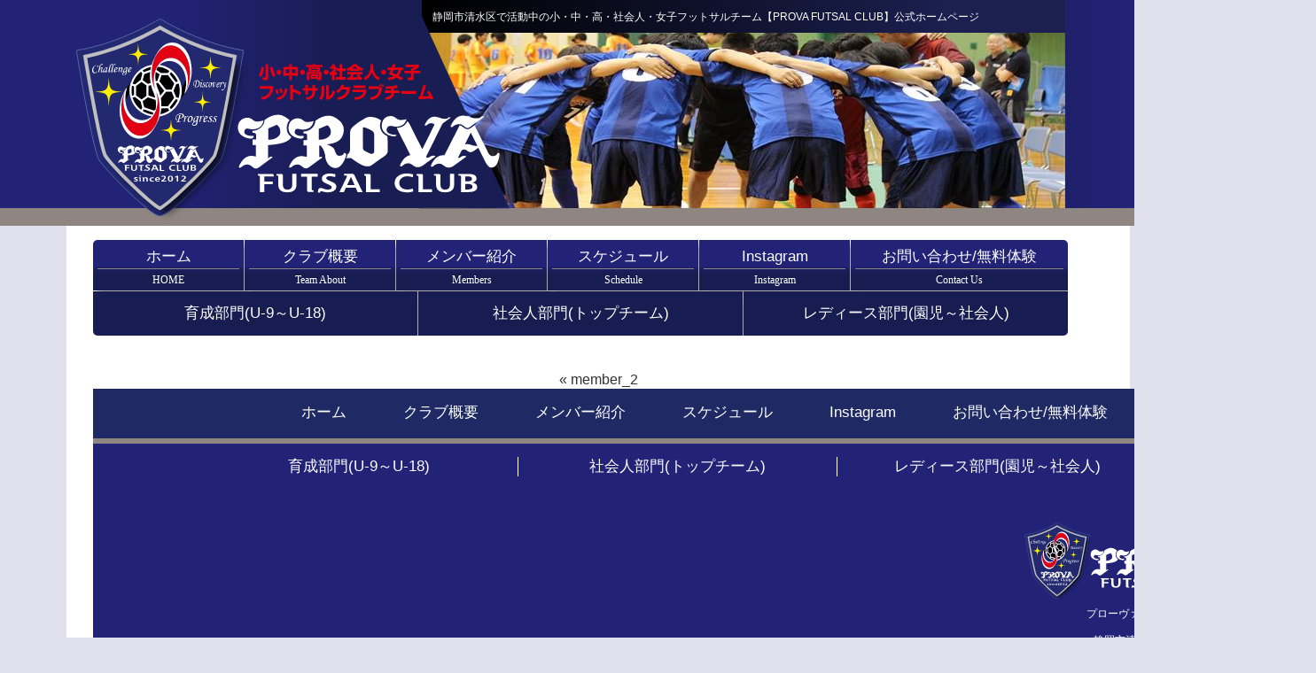

--- FILE ---
content_type: text/html; charset=UTF-8
request_url: https://club.prova-futsal.com/member_2/
body_size: 9152
content:
<!DOCTYPE HTML>
<html lang="ja" prefix="og: http://ogp.me/ns#">
<head>
<meta charset="utf-8">
<meta content="SKYPE_TOOLBAR_PARSER_COMPATIBLE" name="SKYPE_TOOLBAR"/>
<meta name="viewport" content="width=device-width"/>
<meta name="format-detection" content="telephone=no">
<meta name="Description" content="" />
<meta property="og:title" content="" />
<meta property="og:type" content="website" />
<meta property="og:url" content="" />
<meta property="og:image" content="https://club.prova-futsal.com/wp-content/uploads/2018/11/favicon.png" />
<link rel="shortcut icon" href="https://club.prova-futsal.com/wp-content/uploads/2018/11/favicon.ico" />
<title>member_2</title>
<link rel="stylesheet" href="https://club.prova-futsal.com/wp-content/themes/club/style.css?202601171703" >

		<!-- All in One SEO 4.8.1.1 - aioseo.com -->
	<meta name="robots" content="max-image-preview:large" />
	<meta name="author" content="club"/>
	<link rel="canonical" href="https://club.prova-futsal.com/member_2/" />
	<meta name="generator" content="All in One SEO (AIOSEO) 4.8.1.1" />
		<meta property="og:locale" content="ja_JP" />
		<meta property="og:site_name" content="PROVA FUTSAL CLUB | 小・中・高フットサルクラブチーム" />
		<meta property="og:type" content="article" />
		<meta property="og:title" content="member_2 | PROVA FUTSAL CLUB" />
		<meta property="og:url" content="https://club.prova-futsal.com/member_2/" />
		<meta property="article:published_time" content="2020-05-01T04:03:01+00:00" />
		<meta property="article:modified_time" content="2020-05-01T04:03:01+00:00" />
		<meta name="twitter:card" content="summary" />
		<meta name="twitter:title" content="member_2 | PROVA FUTSAL CLUB" />
		<script type="application/ld+json" class="aioseo-schema">
			{"@context":"https:\/\/schema.org","@graph":[{"@type":"BreadcrumbList","@id":"https:\/\/club.prova-futsal.com\/member_2\/#breadcrumblist","itemListElement":[{"@type":"ListItem","@id":"https:\/\/club.prova-futsal.com\/#listItem","position":1,"name":"\u5bb6","item":"https:\/\/club.prova-futsal.com\/","nextItem":{"@type":"ListItem","@id":"https:\/\/club.prova-futsal.com\/member_2\/#listItem","name":"member_2"}},{"@type":"ListItem","@id":"https:\/\/club.prova-futsal.com\/member_2\/#listItem","position":2,"name":"member_2","previousItem":{"@type":"ListItem","@id":"https:\/\/club.prova-futsal.com\/#listItem","name":"\u5bb6"}}]},{"@type":"ItemPage","@id":"https:\/\/club.prova-futsal.com\/member_2\/#itempage","url":"https:\/\/club.prova-futsal.com\/member_2\/","name":"member_2 | PROVA FUTSAL CLUB","inLanguage":"ja","isPartOf":{"@id":"https:\/\/club.prova-futsal.com\/#website"},"breadcrumb":{"@id":"https:\/\/club.prova-futsal.com\/member_2\/#breadcrumblist"},"author":{"@id":"https:\/\/club.prova-futsal.com\/author\/club\/#author"},"creator":{"@id":"https:\/\/club.prova-futsal.com\/author\/club\/#author"},"datePublished":"2020-05-01T13:03:01+09:00","dateModified":"2020-05-01T13:03:01+09:00"},{"@type":"Organization","@id":"https:\/\/club.prova-futsal.com\/#organization","name":"PROVA FUTSAL CLUB","description":"\u5c0f\u30fb\u4e2d\u30fb\u9ad8\u30d5\u30c3\u30c8\u30b5\u30eb\u30af\u30e9\u30d6\u30c1\u30fc\u30e0","url":"https:\/\/club.prova-futsal.com\/"},{"@type":"Person","@id":"https:\/\/club.prova-futsal.com\/author\/club\/#author","url":"https:\/\/club.prova-futsal.com\/author\/club\/","name":"club","image":{"@type":"ImageObject","@id":"https:\/\/club.prova-futsal.com\/member_2\/#authorImage","url":"https:\/\/secure.gravatar.com\/avatar\/d75c045e785b97420a8943b6f7ea72b77cb43bf49f72bc201da3187481d287e1?s=96&d=mm&r=g","width":96,"height":96,"caption":"club"}},{"@type":"WebSite","@id":"https:\/\/club.prova-futsal.com\/#website","url":"https:\/\/club.prova-futsal.com\/","name":"PROVA FUTSAL CLUB","description":"\u5c0f\u30fb\u4e2d\u30fb\u9ad8\u30d5\u30c3\u30c8\u30b5\u30eb\u30af\u30e9\u30d6\u30c1\u30fc\u30e0","inLanguage":"ja","publisher":{"@id":"https:\/\/club.prova-futsal.com\/#organization"}}]}
		</script>
		<!-- All in One SEO -->

<link rel='dns-prefetch' href='//webfonts.xserver.jp' />
<link rel="alternate" type="application/rss+xml" title="PROVA FUTSAL CLUB &raquo; member_2 のコメントのフィード" href="https://club.prova-futsal.com/feed/?attachment_id=575" />
<link rel="alternate" title="oEmbed (JSON)" type="application/json+oembed" href="https://club.prova-futsal.com/wp-json/oembed/1.0/embed?url=https%3A%2F%2Fclub.prova-futsal.com%2Fmember_2%2F" />
<link rel="alternate" title="oEmbed (XML)" type="text/xml+oembed" href="https://club.prova-futsal.com/wp-json/oembed/1.0/embed?url=https%3A%2F%2Fclub.prova-futsal.com%2Fmember_2%2F&#038;format=xml" />
<style id='wp-img-auto-sizes-contain-inline-css' type='text/css'>
img:is([sizes=auto i],[sizes^="auto," i]){contain-intrinsic-size:3000px 1500px}
/*# sourceURL=wp-img-auto-sizes-contain-inline-css */
</style>
<style id='wp-emoji-styles-inline-css' type='text/css'>

	img.wp-smiley, img.emoji {
		display: inline !important;
		border: none !important;
		box-shadow: none !important;
		height: 1em !important;
		width: 1em !important;
		margin: 0 0.07em !important;
		vertical-align: -0.1em !important;
		background: none !important;
		padding: 0 !important;
	}
/*# sourceURL=wp-emoji-styles-inline-css */
</style>
<style id='wp-block-library-inline-css' type='text/css'>
:root{--wp-block-synced-color:#7a00df;--wp-block-synced-color--rgb:122,0,223;--wp-bound-block-color:var(--wp-block-synced-color);--wp-editor-canvas-background:#ddd;--wp-admin-theme-color:#007cba;--wp-admin-theme-color--rgb:0,124,186;--wp-admin-theme-color-darker-10:#006ba1;--wp-admin-theme-color-darker-10--rgb:0,107,160.5;--wp-admin-theme-color-darker-20:#005a87;--wp-admin-theme-color-darker-20--rgb:0,90,135;--wp-admin-border-width-focus:2px}@media (min-resolution:192dpi){:root{--wp-admin-border-width-focus:1.5px}}.wp-element-button{cursor:pointer}:root .has-very-light-gray-background-color{background-color:#eee}:root .has-very-dark-gray-background-color{background-color:#313131}:root .has-very-light-gray-color{color:#eee}:root .has-very-dark-gray-color{color:#313131}:root .has-vivid-green-cyan-to-vivid-cyan-blue-gradient-background{background:linear-gradient(135deg,#00d084,#0693e3)}:root .has-purple-crush-gradient-background{background:linear-gradient(135deg,#34e2e4,#4721fb 50%,#ab1dfe)}:root .has-hazy-dawn-gradient-background{background:linear-gradient(135deg,#faaca8,#dad0ec)}:root .has-subdued-olive-gradient-background{background:linear-gradient(135deg,#fafae1,#67a671)}:root .has-atomic-cream-gradient-background{background:linear-gradient(135deg,#fdd79a,#004a59)}:root .has-nightshade-gradient-background{background:linear-gradient(135deg,#330968,#31cdcf)}:root .has-midnight-gradient-background{background:linear-gradient(135deg,#020381,#2874fc)}:root{--wp--preset--font-size--normal:16px;--wp--preset--font-size--huge:42px}.has-regular-font-size{font-size:1em}.has-larger-font-size{font-size:2.625em}.has-normal-font-size{font-size:var(--wp--preset--font-size--normal)}.has-huge-font-size{font-size:var(--wp--preset--font-size--huge)}.has-text-align-center{text-align:center}.has-text-align-left{text-align:left}.has-text-align-right{text-align:right}.has-fit-text{white-space:nowrap!important}#end-resizable-editor-section{display:none}.aligncenter{clear:both}.items-justified-left{justify-content:flex-start}.items-justified-center{justify-content:center}.items-justified-right{justify-content:flex-end}.items-justified-space-between{justify-content:space-between}.screen-reader-text{border:0;clip-path:inset(50%);height:1px;margin:-1px;overflow:hidden;padding:0;position:absolute;width:1px;word-wrap:normal!important}.screen-reader-text:focus{background-color:#ddd;clip-path:none;color:#444;display:block;font-size:1em;height:auto;left:5px;line-height:normal;padding:15px 23px 14px;text-decoration:none;top:5px;width:auto;z-index:100000}html :where(.has-border-color){border-style:solid}html :where([style*=border-top-color]){border-top-style:solid}html :where([style*=border-right-color]){border-right-style:solid}html :where([style*=border-bottom-color]){border-bottom-style:solid}html :where([style*=border-left-color]){border-left-style:solid}html :where([style*=border-width]){border-style:solid}html :where([style*=border-top-width]){border-top-style:solid}html :where([style*=border-right-width]){border-right-style:solid}html :where([style*=border-bottom-width]){border-bottom-style:solid}html :where([style*=border-left-width]){border-left-style:solid}html :where(img[class*=wp-image-]){height:auto;max-width:100%}:where(figure){margin:0 0 1em}html :where(.is-position-sticky){--wp-admin--admin-bar--position-offset:var(--wp-admin--admin-bar--height,0px)}@media screen and (max-width:600px){html :where(.is-position-sticky){--wp-admin--admin-bar--position-offset:0px}}

/*# sourceURL=wp-block-library-inline-css */
</style><style id='global-styles-inline-css' type='text/css'>
:root{--wp--preset--aspect-ratio--square: 1;--wp--preset--aspect-ratio--4-3: 4/3;--wp--preset--aspect-ratio--3-4: 3/4;--wp--preset--aspect-ratio--3-2: 3/2;--wp--preset--aspect-ratio--2-3: 2/3;--wp--preset--aspect-ratio--16-9: 16/9;--wp--preset--aspect-ratio--9-16: 9/16;--wp--preset--color--black: #000000;--wp--preset--color--cyan-bluish-gray: #abb8c3;--wp--preset--color--white: #ffffff;--wp--preset--color--pale-pink: #f78da7;--wp--preset--color--vivid-red: #cf2e2e;--wp--preset--color--luminous-vivid-orange: #ff6900;--wp--preset--color--luminous-vivid-amber: #fcb900;--wp--preset--color--light-green-cyan: #7bdcb5;--wp--preset--color--vivid-green-cyan: #00d084;--wp--preset--color--pale-cyan-blue: #8ed1fc;--wp--preset--color--vivid-cyan-blue: #0693e3;--wp--preset--color--vivid-purple: #9b51e0;--wp--preset--gradient--vivid-cyan-blue-to-vivid-purple: linear-gradient(135deg,rgb(6,147,227) 0%,rgb(155,81,224) 100%);--wp--preset--gradient--light-green-cyan-to-vivid-green-cyan: linear-gradient(135deg,rgb(122,220,180) 0%,rgb(0,208,130) 100%);--wp--preset--gradient--luminous-vivid-amber-to-luminous-vivid-orange: linear-gradient(135deg,rgb(252,185,0) 0%,rgb(255,105,0) 100%);--wp--preset--gradient--luminous-vivid-orange-to-vivid-red: linear-gradient(135deg,rgb(255,105,0) 0%,rgb(207,46,46) 100%);--wp--preset--gradient--very-light-gray-to-cyan-bluish-gray: linear-gradient(135deg,rgb(238,238,238) 0%,rgb(169,184,195) 100%);--wp--preset--gradient--cool-to-warm-spectrum: linear-gradient(135deg,rgb(74,234,220) 0%,rgb(151,120,209) 20%,rgb(207,42,186) 40%,rgb(238,44,130) 60%,rgb(251,105,98) 80%,rgb(254,248,76) 100%);--wp--preset--gradient--blush-light-purple: linear-gradient(135deg,rgb(255,206,236) 0%,rgb(152,150,240) 100%);--wp--preset--gradient--blush-bordeaux: linear-gradient(135deg,rgb(254,205,165) 0%,rgb(254,45,45) 50%,rgb(107,0,62) 100%);--wp--preset--gradient--luminous-dusk: linear-gradient(135deg,rgb(255,203,112) 0%,rgb(199,81,192) 50%,rgb(65,88,208) 100%);--wp--preset--gradient--pale-ocean: linear-gradient(135deg,rgb(255,245,203) 0%,rgb(182,227,212) 50%,rgb(51,167,181) 100%);--wp--preset--gradient--electric-grass: linear-gradient(135deg,rgb(202,248,128) 0%,rgb(113,206,126) 100%);--wp--preset--gradient--midnight: linear-gradient(135deg,rgb(2,3,129) 0%,rgb(40,116,252) 100%);--wp--preset--font-size--small: 13px;--wp--preset--font-size--medium: 20px;--wp--preset--font-size--large: 36px;--wp--preset--font-size--x-large: 42px;--wp--preset--spacing--20: 0.44rem;--wp--preset--spacing--30: 0.67rem;--wp--preset--spacing--40: 1rem;--wp--preset--spacing--50: 1.5rem;--wp--preset--spacing--60: 2.25rem;--wp--preset--spacing--70: 3.38rem;--wp--preset--spacing--80: 5.06rem;--wp--preset--shadow--natural: 6px 6px 9px rgba(0, 0, 0, 0.2);--wp--preset--shadow--deep: 12px 12px 50px rgba(0, 0, 0, 0.4);--wp--preset--shadow--sharp: 6px 6px 0px rgba(0, 0, 0, 0.2);--wp--preset--shadow--outlined: 6px 6px 0px -3px rgb(255, 255, 255), 6px 6px rgb(0, 0, 0);--wp--preset--shadow--crisp: 6px 6px 0px rgb(0, 0, 0);}:where(.is-layout-flex){gap: 0.5em;}:where(.is-layout-grid){gap: 0.5em;}body .is-layout-flex{display: flex;}.is-layout-flex{flex-wrap: wrap;align-items: center;}.is-layout-flex > :is(*, div){margin: 0;}body .is-layout-grid{display: grid;}.is-layout-grid > :is(*, div){margin: 0;}:where(.wp-block-columns.is-layout-flex){gap: 2em;}:where(.wp-block-columns.is-layout-grid){gap: 2em;}:where(.wp-block-post-template.is-layout-flex){gap: 1.25em;}:where(.wp-block-post-template.is-layout-grid){gap: 1.25em;}.has-black-color{color: var(--wp--preset--color--black) !important;}.has-cyan-bluish-gray-color{color: var(--wp--preset--color--cyan-bluish-gray) !important;}.has-white-color{color: var(--wp--preset--color--white) !important;}.has-pale-pink-color{color: var(--wp--preset--color--pale-pink) !important;}.has-vivid-red-color{color: var(--wp--preset--color--vivid-red) !important;}.has-luminous-vivid-orange-color{color: var(--wp--preset--color--luminous-vivid-orange) !important;}.has-luminous-vivid-amber-color{color: var(--wp--preset--color--luminous-vivid-amber) !important;}.has-light-green-cyan-color{color: var(--wp--preset--color--light-green-cyan) !important;}.has-vivid-green-cyan-color{color: var(--wp--preset--color--vivid-green-cyan) !important;}.has-pale-cyan-blue-color{color: var(--wp--preset--color--pale-cyan-blue) !important;}.has-vivid-cyan-blue-color{color: var(--wp--preset--color--vivid-cyan-blue) !important;}.has-vivid-purple-color{color: var(--wp--preset--color--vivid-purple) !important;}.has-black-background-color{background-color: var(--wp--preset--color--black) !important;}.has-cyan-bluish-gray-background-color{background-color: var(--wp--preset--color--cyan-bluish-gray) !important;}.has-white-background-color{background-color: var(--wp--preset--color--white) !important;}.has-pale-pink-background-color{background-color: var(--wp--preset--color--pale-pink) !important;}.has-vivid-red-background-color{background-color: var(--wp--preset--color--vivid-red) !important;}.has-luminous-vivid-orange-background-color{background-color: var(--wp--preset--color--luminous-vivid-orange) !important;}.has-luminous-vivid-amber-background-color{background-color: var(--wp--preset--color--luminous-vivid-amber) !important;}.has-light-green-cyan-background-color{background-color: var(--wp--preset--color--light-green-cyan) !important;}.has-vivid-green-cyan-background-color{background-color: var(--wp--preset--color--vivid-green-cyan) !important;}.has-pale-cyan-blue-background-color{background-color: var(--wp--preset--color--pale-cyan-blue) !important;}.has-vivid-cyan-blue-background-color{background-color: var(--wp--preset--color--vivid-cyan-blue) !important;}.has-vivid-purple-background-color{background-color: var(--wp--preset--color--vivid-purple) !important;}.has-black-border-color{border-color: var(--wp--preset--color--black) !important;}.has-cyan-bluish-gray-border-color{border-color: var(--wp--preset--color--cyan-bluish-gray) !important;}.has-white-border-color{border-color: var(--wp--preset--color--white) !important;}.has-pale-pink-border-color{border-color: var(--wp--preset--color--pale-pink) !important;}.has-vivid-red-border-color{border-color: var(--wp--preset--color--vivid-red) !important;}.has-luminous-vivid-orange-border-color{border-color: var(--wp--preset--color--luminous-vivid-orange) !important;}.has-luminous-vivid-amber-border-color{border-color: var(--wp--preset--color--luminous-vivid-amber) !important;}.has-light-green-cyan-border-color{border-color: var(--wp--preset--color--light-green-cyan) !important;}.has-vivid-green-cyan-border-color{border-color: var(--wp--preset--color--vivid-green-cyan) !important;}.has-pale-cyan-blue-border-color{border-color: var(--wp--preset--color--pale-cyan-blue) !important;}.has-vivid-cyan-blue-border-color{border-color: var(--wp--preset--color--vivid-cyan-blue) !important;}.has-vivid-purple-border-color{border-color: var(--wp--preset--color--vivid-purple) !important;}.has-vivid-cyan-blue-to-vivid-purple-gradient-background{background: var(--wp--preset--gradient--vivid-cyan-blue-to-vivid-purple) !important;}.has-light-green-cyan-to-vivid-green-cyan-gradient-background{background: var(--wp--preset--gradient--light-green-cyan-to-vivid-green-cyan) !important;}.has-luminous-vivid-amber-to-luminous-vivid-orange-gradient-background{background: var(--wp--preset--gradient--luminous-vivid-amber-to-luminous-vivid-orange) !important;}.has-luminous-vivid-orange-to-vivid-red-gradient-background{background: var(--wp--preset--gradient--luminous-vivid-orange-to-vivid-red) !important;}.has-very-light-gray-to-cyan-bluish-gray-gradient-background{background: var(--wp--preset--gradient--very-light-gray-to-cyan-bluish-gray) !important;}.has-cool-to-warm-spectrum-gradient-background{background: var(--wp--preset--gradient--cool-to-warm-spectrum) !important;}.has-blush-light-purple-gradient-background{background: var(--wp--preset--gradient--blush-light-purple) !important;}.has-blush-bordeaux-gradient-background{background: var(--wp--preset--gradient--blush-bordeaux) !important;}.has-luminous-dusk-gradient-background{background: var(--wp--preset--gradient--luminous-dusk) !important;}.has-pale-ocean-gradient-background{background: var(--wp--preset--gradient--pale-ocean) !important;}.has-electric-grass-gradient-background{background: var(--wp--preset--gradient--electric-grass) !important;}.has-midnight-gradient-background{background: var(--wp--preset--gradient--midnight) !important;}.has-small-font-size{font-size: var(--wp--preset--font-size--small) !important;}.has-medium-font-size{font-size: var(--wp--preset--font-size--medium) !important;}.has-large-font-size{font-size: var(--wp--preset--font-size--large) !important;}.has-x-large-font-size{font-size: var(--wp--preset--font-size--x-large) !important;}
/*# sourceURL=global-styles-inline-css */
</style>

<style id='classic-theme-styles-inline-css' type='text/css'>
/*! This file is auto-generated */
.wp-block-button__link{color:#fff;background-color:#32373c;border-radius:9999px;box-shadow:none;text-decoration:none;padding:calc(.667em + 2px) calc(1.333em + 2px);font-size:1.125em}.wp-block-file__button{background:#32373c;color:#fff;text-decoration:none}
/*# sourceURL=/wp-includes/css/classic-themes.min.css */
</style>
<link rel='stylesheet' id='contact-form-7-css' href='https://club.prova-futsal.com/wp-content/plugins/contact-form-7/includes/css/styles.css?ver=5.5.3' type='text/css' media='all' />
<link rel='stylesheet' id='dashicons-css' href='https://club.prova-futsal.com/wp-includes/css/dashicons.min.css?ver=6.9' type='text/css' media='all' />
<link rel='stylesheet' id='my-calendar-reset-css' href='https://club.prova-futsal.com/wp-content/plugins/my-calendar/css/reset.css?ver=3.1.12' type='text/css' media='all' />
<link rel='stylesheet' id='my-calendar-style-css' href='https://club.prova-futsal.com/wp-content/plugins/my-calendar/styles/refresh.css?ver=3.1.12' type='text/css' media='all' />
<style id='akismet-widget-style-inline-css' type='text/css'>

			.a-stats {
				--akismet-color-mid-green: #357b49;
				--akismet-color-white: #fff;
				--akismet-color-light-grey: #f6f7f7;

				max-width: 350px;
				width: auto;
			}

			.a-stats * {
				all: unset;
				box-sizing: border-box;
			}

			.a-stats strong {
				font-weight: 600;
			}

			.a-stats a.a-stats__link,
			.a-stats a.a-stats__link:visited,
			.a-stats a.a-stats__link:active {
				background: var(--akismet-color-mid-green);
				border: none;
				box-shadow: none;
				border-radius: 8px;
				color: var(--akismet-color-white);
				cursor: pointer;
				display: block;
				font-family: -apple-system, BlinkMacSystemFont, 'Segoe UI', 'Roboto', 'Oxygen-Sans', 'Ubuntu', 'Cantarell', 'Helvetica Neue', sans-serif;
				font-weight: 500;
				padding: 12px;
				text-align: center;
				text-decoration: none;
				transition: all 0.2s ease;
			}

			/* Extra specificity to deal with TwentyTwentyOne focus style */
			.widget .a-stats a.a-stats__link:focus {
				background: var(--akismet-color-mid-green);
				color: var(--akismet-color-white);
				text-decoration: none;
			}

			.a-stats a.a-stats__link:hover {
				filter: brightness(110%);
				box-shadow: 0 4px 12px rgba(0, 0, 0, 0.06), 0 0 2px rgba(0, 0, 0, 0.16);
			}

			.a-stats .count {
				color: var(--akismet-color-white);
				display: block;
				font-size: 1.5em;
				line-height: 1.4;
				padding: 0 13px;
				white-space: nowrap;
			}
		
/*# sourceURL=akismet-widget-style-inline-css */
</style>
<script type="text/javascript" src="https://club.prova-futsal.com/wp-includes/js/jquery/jquery.min.js?ver=3.7.1" id="jquery-core-js"></script>
<script type="text/javascript" src="https://club.prova-futsal.com/wp-includes/js/jquery/jquery-migrate.min.js?ver=3.4.1" id="jquery-migrate-js"></script>
<script type="text/javascript" src="//webfonts.xserver.jp/js/xserverv3.js?fadein=0&amp;ver=2.0.8" id="typesquare_std-js"></script>
<link rel="https://api.w.org/" href="https://club.prova-futsal.com/wp-json/" /><link rel="alternate" title="JSON" type="application/json" href="https://club.prova-futsal.com/wp-json/wp/v2/media/575" /><link rel="EditURI" type="application/rsd+xml" title="RSD" href="https://club.prova-futsal.com/xmlrpc.php?rsd" />
<meta name="generator" content="WordPress 6.9" />
<link rel='shortlink' href='https://club.prova-futsal.com/?p=575' />

<style type="text/css">
<!--
/* Styles by My Calendar - Joseph C Dolson https://www.joedolson.com/ */

.mc-main .mc_general .event-title, .mc-main .mc_general .event-title a { background: #ffffcc; color: #000000; }
.mc-main .mc_general .event-title a:hover, .mc-main .mc_general .event-title a:focus { background: #ffffff;}
.mc-main {--primary-dark: #313233; --primary-light: #fff; --secondary-light: #fff; --secondary-dark: #000; --highlight-dark: #666; --highlight-light: #efefef; --category-mc_general: #ffffcc; }
-->
</style><meta name="google-site-verification" content="K7aiYlZQKmRXusmbSU2WPAFDZE9AT6vBT3WEMJrK03Y" />
</head>
<body>
	<header>
		<div id="head_contents">
			<div id="head_slide">
				<div id="head_text">
					静岡市清水区で活動中の小・中・高・社会人・女子フットサルチーム【PROVA FUTSAL CLUB】公式ホームページ
				</div>
				<div id="slide" class="cycle-slideshow" 
				data-cycle-fx="fadeout" 
				data-cycle-speed=1500 
				data-cycle-timeout=4000 
				>
					<img alt="" src="https://club.prova-futsal.com/wp-content/uploads/2018/11/IMG_9122_s_R-1.jpg" />
<img alt="" src="https://club.prova-futsal.com/wp-content/uploads/2018/11/DSC05728_s.jpg" />
<img alt="" src="https://club.prova-futsal.com/wp-content/uploads/2018/11/IMG_9000_s_R2.jpg" />				</div>
			</div>
			<a href="https://club.prova-futsal.com/"><img src="https://club.prova-futsal.com/wp-content/uploads/2018/11/logo_h2.svg" alt="" id="head_logo"/></a>
		</div>
	</header>
	<section id="contents">
		<nav>
			<ul itemscope itemtype="http://schema.org/SiteNavigationElement">
				<li class="main_nav" itemprop="name"><a href="https://club.prova-futsal.com/" itemprop="url">ホーム<div class="nav_eng">HOME</div></a></li>
				<li class="main_nav" itemprop="name"><a href="https://club.prova-futsal.com/%e3%82%af%e3%83%a9%e3%83%96%e6%a6%82%e8%a6%81/" itemprop="url">クラブ概要<div class="nav_eng">Team About</div></a></li>
				<li class="main_nav" itemprop="name"><a href="https://club.prova-futsal.com/%e3%83%a1%e3%83%b3%e3%83%90%e3%83%bc%e7%b4%b9%e4%bb%8b/" itemprop="url">メンバー紹介<div class="nav_eng">Members</div></a></li>
				<li class="main_nav" itemprop="name"><a href="https://club.prova-futsal.com/%e3%82%b9%e3%82%b1%e3%82%b8%e3%83%a5%e3%83%bc%e3%83%ab/" itemprop="url">スケジュール<div class="nav_eng">Schedule</div></a></li>
				
				<li class="main_nav" itemprop="name"><a href="https://www.instagram.com/prova_futsalclub/" target="_blank" itemprop="url">Instagram<div class="nav_eng">Instagram</div></a></li>
				<li class="main_nav_last" itemprop="name"><a href="https://club.prova-futsal.com/%e3%81%8a%e5%95%8f%e3%81%84%e5%90%88%e3%82%8f%e3%81%9b-%e7%84%a1%e6%96%99%e4%bd%93%e9%a8%93/" itemprop="url">お問い合わせ/無料体験<div class="nav_eng">Contact Us</div></a></li>
				<li class="sub_nav under_li nav2" itemprop="name"><a href="https://club.prova-futsal.com/%e8%82%b2%e6%88%90%e9%83%a8%e9%96%80/" itemprop="url">育成部門(U-9～U-18)</a></li>
				<li class="sub_nav under_li" itemprop="name"><a href="https://club.prova-futsal.com/%e7%a4%be%e4%bc%9a%e4%ba%ba%e9%83%a8%e9%96%80/" itemprop="url">社会人部門(トップチーム)</a></li>
				<li class="sub_nav_last under_li" itemprop="name"><a href="https://club.prova-futsal.com/%e3%83%ac%e3%83%87%e3%82%a3%e3%83%bc%e3%82%b9%e9%83%a8%e9%96%80/" itemprop="url">レディース部門(園児～社会人)</a></li>
				<li class="sub_nav mo" itemprop="name"><a href="https://club.prova-futsal.com/"  target="_blank" itemprop="url">【U-15＆U-18 / 中1～高3対象】</a></li>
				<li class="sub_nav mo" itemprop="name"><a href="https://club.prova-futsal.com/"  target="_blank" itemprop="url">【U-9＆U-12 / 小1～小6対象】</a></li>
				<li class="sub_nav mo" itemprop="name"><a href="https://club.prova-futsal.com/"  target="_blank" itemprop="url">【キッズ / 園児対象】</a></li>
				<li class="sub_nav mo" itemprop="name"><a href="https://club.prova-futsal.com/wp-content/uploads/2018/11/banner-kidsgarden.pdf"  target="_blank" itemprop="url">【キッズガーデン / 未就園児対象】</a></li>
				<li class="sub_nav mo" itemprop="name"><a href="https://club.prova-futsal.com/"  target="_blank" itemprop="url">【個人参加 / 大人対象】</a></li>
				<li class="sub_nav mo" itemprop="name"><a href="https://prova-futsal.com"  target="_blank" itemprop="url">PROVA清水フットサルコート</a></li>
				<div class="clear"></div>
			</ul>
			<div id="nav_button" class="mo">
				<div id="menuButton">
					<span></span>
					<span></span>
					<span></span>
				</div>
			</div>
		</nav><p class="attachment"><a href='https://club.prova-futsal.com/wp-content/uploads/2020/05/member_2.svg'><img decoding="async" width="1" height="1" src="https://club.prova-futsal.com/wp-content/uploads/2020/05/member_2.svg" class="attachment-medium size-medium" alt="" /></a></p>
&laquo; <a href="https://club.prova-futsal.com/member_2/" rel="prev">member_2</a><footer>
		<div id="footer_upper">
			<ul id="footer_nav">
				<li><a href="https://club.prova-futsal.com/">ホーム</a></li>
				<li><a href="https://club.prova-futsal.com/%e3%82%af%e3%83%a9%e3%83%96%e6%a6%82%e8%a6%81/">クラブ概要</a></li>
				<li><a href="https://club.prova-futsal.com/%e3%83%a1%e3%83%b3%e3%83%90%e3%83%bc%e7%b4%b9%e4%bb%8b/">メンバー紹介</a></li>
				<li><a href="https://club.prova-futsal.com/%e3%82%b9%e3%82%b1%e3%82%b8%e3%83%a5%e3%83%bc%e3%83%ab/">スケジュール</a></li>
				<li><a href="https://www.instagram.com/prova_futsalclub/" target="_blank">Instagram</a></li>
				<li><a href="https://club.prova-futsal.com/%e3%81%8a%e5%95%8f%e3%81%84%e5%90%88%e3%82%8f%e3%81%9b-%e7%84%a1%e6%96%99%e4%bd%93%e9%a8%93/">お問い合わせ/無料体験</a></li>
				<li class="footer_nav_under" id="fnu1"><a href="https://club.74works.com/%e8%82%b2%e6%88%90%e9%83%a8%e9%96%80/">育成部門(U-9～U-18)</a></li>
				<li class="footer_nav_under" id="fnu2"><a href="https://club.74works.com/%e7%a4%be%e4%bc%9a%e4%ba%ba%e9%83%a8%e9%96%80/">社会人部門(トップチーム)</a></li>
				<li class="footer_nav_under" id="fnu3"><a href="https://club.prova-futsal.com/%e3%83%ac%e3%83%87%e3%82%a3%e3%83%bc%e3%82%b9%e9%83%a8%e9%96%80/">レディース部門(園児～社会人)</a></li>
			</ul>
		</div>
		<div id="footer_contents">
			<div id="footer_data">
				<a href="https://club.prova-futsal.com/"><img src="https://club.prova-futsal.com/wp-content/uploads/2018/11/logo_f.svg" alt="" id="footer_logo"/></a><br />
				プローヴァ フットサルクラブ<br />
				〒424-0211<br />
				静岡市清水区谷津町-1500-1<br />
				TEL：054-369-2343<br />
				FAX：054-369-2344
			</div>
			<div class="clear"></div>
		</div>
	</footer>
	<script type="speculationrules">
{"prefetch":[{"source":"document","where":{"and":[{"href_matches":"/*"},{"not":{"href_matches":["/wp-*.php","/wp-admin/*","/wp-content/uploads/*","/wp-content/*","/wp-content/plugins/*","/wp-content/themes/club/*","/*\\?(.+)"]}},{"not":{"selector_matches":"a[rel~=\"nofollow\"]"}},{"not":{"selector_matches":".no-prefetch, .no-prefetch a"}}]},"eagerness":"conservative"}]}
</script>
<script type="text/javascript" src="https://club.prova-futsal.com/wp-includes/js/dist/vendor/wp-polyfill.min.js?ver=3.15.0" id="wp-polyfill-js"></script>
<script type="text/javascript" id="contact-form-7-js-extra">
/* <![CDATA[ */
var wpcf7 = {"api":{"root":"https://club.prova-futsal.com/wp-json/","namespace":"contact-form-7/v1"}};
//# sourceURL=contact-form-7-js-extra
/* ]]> */
</script>
<script type="text/javascript" src="https://club.prova-futsal.com/wp-content/plugins/contact-form-7/includes/js/index.js?ver=5.5.3" id="contact-form-7-js"></script>
<script type="text/javascript" src="https://club.prova-futsal.com/wp-content/themes/club/script/def_script.js?ver=6.9" id="def_script-js"></script>
<script type="text/javascript" src="https://club.prova-futsal.com/wp-content/themes/club/script/jquery.cycle2.min.js?ver=6.9" id="cycle2-js"></script>
<script type="text/javascript" id="mc.grid-js-extra">
/* <![CDATA[ */
var mcgrid = {"grid":"true"};
//# sourceURL=mc.grid-js-extra
/* ]]> */
</script>
<script type="text/javascript" src="https://club.prova-futsal.com/wp-content/plugins/my-calendar/js/mc-grid.js?ver=3.1.12" id="mc.grid-js"></script>
<script type="text/javascript" id="mc.list-js-extra">
/* <![CDATA[ */
var mclist = {"list":"true"};
//# sourceURL=mc.list-js-extra
/* ]]> */
</script>
<script type="text/javascript" src="https://club.prova-futsal.com/wp-content/plugins/my-calendar/js/mc-list.js?ver=3.1.12" id="mc.list-js"></script>
<script type="text/javascript" id="mc.mini-js-extra">
/* <![CDATA[ */
var mcmini = {"mini":"true"};
//# sourceURL=mc.mini-js-extra
/* ]]> */
</script>
<script type="text/javascript" src="https://club.prova-futsal.com/wp-content/plugins/my-calendar/js/mc-mini.js?ver=3.1.12" id="mc.mini-js"></script>
<script type="text/javascript" id="mc.ajax-js-extra">
/* <![CDATA[ */
var mcAjax = {"ajax":"true"};
//# sourceURL=mc.ajax-js-extra
/* ]]> */
</script>
<script type="text/javascript" src="https://club.prova-futsal.com/wp-content/plugins/my-calendar/js/mc-ajax.js?ver=3.1.12" id="mc.ajax-js"></script>
<script type="text/javascript" id="mc.mcjs-js-extra">
/* <![CDATA[ */
var my_calendar = {"newWindow":"\u65b0\u3057\u3044\u30bf\u30d6\u3067\u958b\u304f"};
//# sourceURL=mc.mcjs-js-extra
/* ]]> */
</script>
<script type="text/javascript" src="https://club.prova-futsal.com/wp-content/plugins/my-calendar/js/mcjs.js?ver=3.1.12" id="mc.mcjs-js"></script>
<script id="wp-emoji-settings" type="application/json">
{"baseUrl":"https://s.w.org/images/core/emoji/17.0.2/72x72/","ext":".png","svgUrl":"https://s.w.org/images/core/emoji/17.0.2/svg/","svgExt":".svg","source":{"concatemoji":"https://club.prova-futsal.com/wp-includes/js/wp-emoji-release.min.js?ver=6.9"}}
</script>
<script type="module">
/* <![CDATA[ */
/*! This file is auto-generated */
const a=JSON.parse(document.getElementById("wp-emoji-settings").textContent),o=(window._wpemojiSettings=a,"wpEmojiSettingsSupports"),s=["flag","emoji"];function i(e){try{var t={supportTests:e,timestamp:(new Date).valueOf()};sessionStorage.setItem(o,JSON.stringify(t))}catch(e){}}function c(e,t,n){e.clearRect(0,0,e.canvas.width,e.canvas.height),e.fillText(t,0,0);t=new Uint32Array(e.getImageData(0,0,e.canvas.width,e.canvas.height).data);e.clearRect(0,0,e.canvas.width,e.canvas.height),e.fillText(n,0,0);const a=new Uint32Array(e.getImageData(0,0,e.canvas.width,e.canvas.height).data);return t.every((e,t)=>e===a[t])}function p(e,t){e.clearRect(0,0,e.canvas.width,e.canvas.height),e.fillText(t,0,0);var n=e.getImageData(16,16,1,1);for(let e=0;e<n.data.length;e++)if(0!==n.data[e])return!1;return!0}function u(e,t,n,a){switch(t){case"flag":return n(e,"\ud83c\udff3\ufe0f\u200d\u26a7\ufe0f","\ud83c\udff3\ufe0f\u200b\u26a7\ufe0f")?!1:!n(e,"\ud83c\udde8\ud83c\uddf6","\ud83c\udde8\u200b\ud83c\uddf6")&&!n(e,"\ud83c\udff4\udb40\udc67\udb40\udc62\udb40\udc65\udb40\udc6e\udb40\udc67\udb40\udc7f","\ud83c\udff4\u200b\udb40\udc67\u200b\udb40\udc62\u200b\udb40\udc65\u200b\udb40\udc6e\u200b\udb40\udc67\u200b\udb40\udc7f");case"emoji":return!a(e,"\ud83e\u1fac8")}return!1}function f(e,t,n,a){let r;const o=(r="undefined"!=typeof WorkerGlobalScope&&self instanceof WorkerGlobalScope?new OffscreenCanvas(300,150):document.createElement("canvas")).getContext("2d",{willReadFrequently:!0}),s=(o.textBaseline="top",o.font="600 32px Arial",{});return e.forEach(e=>{s[e]=t(o,e,n,a)}),s}function r(e){var t=document.createElement("script");t.src=e,t.defer=!0,document.head.appendChild(t)}a.supports={everything:!0,everythingExceptFlag:!0},new Promise(t=>{let n=function(){try{var e=JSON.parse(sessionStorage.getItem(o));if("object"==typeof e&&"number"==typeof e.timestamp&&(new Date).valueOf()<e.timestamp+604800&&"object"==typeof e.supportTests)return e.supportTests}catch(e){}return null}();if(!n){if("undefined"!=typeof Worker&&"undefined"!=typeof OffscreenCanvas&&"undefined"!=typeof URL&&URL.createObjectURL&&"undefined"!=typeof Blob)try{var e="postMessage("+f.toString()+"("+[JSON.stringify(s),u.toString(),c.toString(),p.toString()].join(",")+"));",a=new Blob([e],{type:"text/javascript"});const r=new Worker(URL.createObjectURL(a),{name:"wpTestEmojiSupports"});return void(r.onmessage=e=>{i(n=e.data),r.terminate(),t(n)})}catch(e){}i(n=f(s,u,c,p))}t(n)}).then(e=>{for(const n in e)a.supports[n]=e[n],a.supports.everything=a.supports.everything&&a.supports[n],"flag"!==n&&(a.supports.everythingExceptFlag=a.supports.everythingExceptFlag&&a.supports[n]);var t;a.supports.everythingExceptFlag=a.supports.everythingExceptFlag&&!a.supports.flag,a.supports.everything||((t=a.source||{}).concatemoji?r(t.concatemoji):t.wpemoji&&t.twemoji&&(r(t.twemoji),r(t.wpemoji)))});
//# sourceURL=https://club.prova-futsal.com/wp-includes/js/wp-emoji-loader.min.js
/* ]]> */
</script>
</body>
</html>

--- FILE ---
content_type: text/css
request_url: https://club.prova-futsal.com/wp-content/themes/club/style.css?202601171703
body_size: 5138
content:
/*
Theme Name: pravo club
Theme URL: 
Description: 
Author: 74works
Version: 1.0
Tags: 
License: 74works
License URI: http://74works.com
*/

@charset "utf-8";

/* Reset */

body, div, h1, h2, h3, h4, h5, h6, p, dl, dt, dd, ul, ol, li, 
brockquote, pre, table, caption, th, td, address, 
form, fieldset, legend, object {
	margin: 0;
	padding: 0;
}

h5, h6, pre, table, code, kbd, samp, acronym, input, textarea {
	font-size: 100%;
}

header, article, section, footer, address{
	display: block;

}

a, ins {
	text-decoration: none;
}

address, em, cite, dfn, var {
	font-style: normal;
}

input, textarea {
	font-family: sans-serif;
	font-weight: normal;
}

img {
	vertical-align: bottom;
}

a img {
	border: none;
}

a, ins {
	text-decoration: none;
	color: #333;
}

address, em, cite, dfn, var {
	font-style: normal;
}

input, textarea {
	font-weight: normal;
}
ul li {
	margin: 0px;
	padding: 0px;
	list-style-type: none;
}
.clear {
	clear: both;
	float: none;
}
* {
	-webkit-box-sizing: border-box;
	-moz-box-sizing: border-box;
	-o-box-sizing: border-box;
	box-sizing: border-box;
}

/* common */

html, body {
    font-family: 'ヒラギノ角ゴ Pro W3', 'Hiragino Kaku Gothic Pro', osaka, 'メイリオ', Meiryo, 'ＭＳ Ｐゴシック', 'MS PGothic', sans-serif;
    text-align: center;
    background-color: #e0e1ed;
    font-size: 16px;
    color: #333;
    line-height: 1.3;
    -webkit-text-size-adjust: 100%;
    overflow-wrap: break-word;
    word-wrap: break-word;
}
body {
	width: 100%;
	min-width: 1350px;
}
@font-face {
	font-family: go_font2;
	src: url('https://club.prova-futsal.com/wp-content/themes/club/NotoSansCJKjp-Bold.otf');
	font-display: swap;
}
@font-face {
	font-family: go_font2;
	src: url('https://club.prova-futsal.com/wp-content/themes/club/NotoSansCJKjp-Bold.eot');
	font-display: swap;
}

.mo{
	display: none;
}
.sp2 {
	letter-spacing: 2em;
	margin-right: -2em;
	display: inline-block;
}


header {
    min-width: 100%;
    position: relative;
    background: rgb(34,34,119);
    background: -moz-linear-gradient(left,  rgba(34,34,119,1) 13%, rgba(24,29,83,1) 28%, rgba(23,29,80,1) 69%, rgba(23,29,80,1) 75%, rgba(24,29,83,1) 79%, rgba(34,34,119,1) 92%);
    background: -webkit-linear-gradient(left,  rgba(34,34,119,1) 13%,rgba(24,29,83,1) 28%,rgba(23,29,80,1) 69%,rgba(23,29,80,1) 75%,rgba(24,29,83,1) 79%,rgba(34,34,119,1) 92%);
    background: linear-gradient(to right,  rgba(34,34,119,1) 13%,rgba(24,29,83,1) 28%,rgba(23,29,80,1) 69%,rgba(23,29,80,1) 75%,rgba(24,29,83,1) 79%,rgba(34,34,119,1) 92%);







	filter: progid:DXImageTransform.Microsoft.gradient( startColorstr='#222277', endColorstr='#222277',GradientType=1 );	
    border-bottom: 20px solid #8f8581;
    height: 255px;
    width: 1380px;
}

#head_contents {
	position: relative;
	width: 1200px;
	margin-right: auto;
	margin-left: auto;
	padding-top: 0px;
	
	
}
#head_slide {
	position: absolute;
	/*-webkit-clip-path: polygon(0 0, 100% 0, 100% 100%, 15% 100%);
	clip-path: polygon(0 0, 100% 0, 100% 100%, 15% 100%);*/
    width: 726px;
    height: 235px;
    right: 88px;
    top: 0px;
    z-index: 0;
}

#head_text {
    color: hsla(0,0%,100%,1.00);
    z-index: 999;
    font-size: 12px;
    background-color: #1b2050;
    background: rgb(0,0,0);
    background: -moz-linear-gradient(left,  rgba(0,0,0,1) 0%, rgba(27,32,80,1) 83%);
    background: -webkit-linear-gradient(left,  rgba(0,0,0,1) 0%,rgba(27,32,80,1) 83%);
    background: linear-gradient(to right,  rgba(0,0,0,1) 0%,rgba(27,32,80,1) 83%);




	filter: progid:DXImageTransform.Microsoft.gradient( startColorstr='#000000', endColorstr='#1b2050',GradientType=1 );
    height: 37px;
    width: 726px;
    text-align: left;
    padding-top: 12px;
    position: absolute;
    top: 0px;
    left: 0px;
    padding-left: 12px;
}
#slide {
	position: relative;
}
#slide img {
	width: 100%;
}

#head_logo {
    width: 517px;
    height: 244px;
    position: absolute;
    left: -18px;
    z-index: 10;
    top: 11px;
}

#contents {
	width: 1200px;
	margin-right: auto;
	margin-left: auto;
	position: relative;
	padding: 30px 30px 50px;
	background-color: hsla(0,0%,100%,1.00);
}


/* vav */

nav {
	width: 540px;
	border-radius: 5px;
	margin-top: -14px;
	position: relative;
	z-index: 30;
	margin-bottom: 20px;
	max-width: none;
	min-width: 1100px;
	overflow-x: hidden;
	overflow-y: hidden;
	
}
nav ul {
	
}
nav ul li {
	vertical-align: top;
	height: 57px;
	float: left;
	-webkit-box-shadow: 6px 6px 6px hsla(0,0%,0%,0.33);
	box-shadow: 6px 6px 6px hsla(0,0%,0%,0.33);
	
}
.main_nav {
	width: 170px;
	background: rgb(34,34,119);
	background: -moz-linear-gradient(top,  rgba(34,34,119,1) 52%, rgba(25,30,88,1) 62%, rgba(23,29,80,1) 69%);
	background: -webkit-linear-gradient(top,  rgba(34,34,119,1) 52%,rgba(25,30,88,1) 62%,rgba(23,29,80,1) 69%);
	background: linear-gradient(to bottom,  rgba(34,34,119,1) 52%,rgba(25,30,88,1) 62%,rgba(23,29,80,1) 69%);
	filter: progid:DXImageTransform.Microsoft.gradient( startColorstr='#222277', endColorstr='#171d50',GradientType=0 );
	padding-top: 8px;
	padding-bottom: 5px;
	margin-right: 1px;
	margin-bottom: 1px;

}
.main_nav_last {
	width: 245px;
	background: rgb(34,34,119);
	background: -moz-linear-gradient(top,  rgba(34,34,119,1) 52%, rgba(25,30,88,1) 62%, rgba(23,29,80,1) 69%);
	background: -webkit-linear-gradient(top,  rgba(34,34,119,1) 52%,rgba(25,30,88,1) 62%,rgba(23,29,80,1) 69%);
	background: linear-gradient(to bottom,  rgba(34,34,119,1) 52%,rgba(25,30,88,1) 62%,rgba(23,29,80,1) 69%);

	filter: progid:DXImageTransform.Microsoft.gradient( startColorstr='#222277', endColorstr='#171d50',GradientType=0 );
	padding-top: 8px;
	padding-bottom: 5px;
	margin-bottom: 1px;
}
.nav_eng {
	border-top: 1px solid hsla(0,0%,53%,1.00);
	margin-left: 5px;
	margin-right: 5px;
	margin-top: 2px;
	padding-top: 5px;
	font-size: 12px;
	font-family: min_font2;
}

.sub_nav {
	background-color: #171d50;
	width: 366px;
	margin-right: 1px;
}
.sub_nav_last {
	background-color: #171d50;
	width: 366px;
}

nav ul li a{
	-webkit-transition: 0.5s;
	-moz-transition: 0.5s;
	-o-transition: 0.5s;
	-ms-transition: 0.5s;
	transition: 0.5s;
	color: #FFFFFF;
	font-size: 17px;
	width: 100%;
	height: 100%;
	display: block;
}
nav ul .sub_nav a {
	display: block;
	width: 100%;
	height: 100%;
	padding-top: 14px;
}
nav ul .sub_nav_last a {
	display: block;
	width: 100%;
	height: 100%;
	padding-top: 14px;
}

nav ul li a:hover{
	color: #82F475;
}
.under_li {
	height: 50px !important;
}



/* main */

#main {
	width: 790px;
	position: relative;
	float: right;
	text-align: left;
	margin-right: 40px;
}
#main ul {
    margin-left: 20px;
}
#main ul li {
    list-style-position: outside;
    list-style-type: disc;
}


.page_data {
	border: 5px solid #8f8581;
	padding: 20px;
	margin-bottom: 20px;
}
.page_title {
	border-bottom: 1px solid hsla(0,0%,40%,1.00);
	margin-bottom: 5px;
}

.title_head {
	width: 40px !important;
	height: 30px !important;
	float: left;
	margin-right: 8px;
}
.page_title_text {
	/*text-shadow: 2px 3px 0 #000,
	-2px 2px 0 #000,
	2px -2px 0 #000,
	-2px -2px 0 #000;
	text-shadow: 2px 2px 1px #000,
	-2px 2px 1px #000,
	2px -2px 1px #000,
	-2px -2px 1px #000;*/
	color: hsla(0,0%,25%,1.00);
	float: left;
	margin-top: 5px;
	font-size: 21px;
	line-height: 22px;
	font-weight: bold;
}
#spon {
    width: 160px;
    position: absolute;
    right: -101px;
    top: 16px;
}
#spon img {
    margin-bottom: 5px;
}
#spon2 {
	display: none;
}


#float_ban {
    z-index: 30;
    width: 160px;
    height: 779px;
}
.blue_text {
	color: hsla(222,51%,34%,1.00);
}
.red_text {
	color: hsla(359,100%,50%,1.00);
}
.page_data p a {
	text-decoration: underline;
}






/* side */

#side {
	width: 300px;
	float: left;
	padding-bottom: 50px;
}
.side_button{
	background: rgb(23,29,80);
	background: -moz-linear-gradient(left,  rgba(23,29,80,1) 31%, rgba(25,30,88,1) 38%, rgba(34,34,119,1) 48%);
	background: -webkit-linear-gradient(left,  rgba(23,29,80,1) 31%,rgba(25,30,88,1) 38%,rgba(34,34,119,1) 48%);
	background: linear-gradient(to right,  rgba(23,29,80,1) 31%,rgba(25,30,88,1) 38%,rgba(34,34,119,1) 48%);
	filter: progid:DXImageTransform.Microsoft.gradient( startColorstr='#171d50', endColorstr='#222277',GradientType=1 );
	border: 5px solid #8f8581;
	position: relative;

}
.side_button2{
	background: rgb(23,29,80);
	background: -moz-linear-gradient(left,  rgba(23,29,80,1) 31%, rgba(25,30,88,1) 38%, rgba(34,34,119,1) 48%);
	background: -webkit-linear-gradient(left,  rgba(23,29,80,1) 31%,rgba(25,30,88,1) 38%,rgba(34,34,119,1) 48%);
	background: linear-gradient(to right,  rgba(23,29,80,1) 31%,rgba(25,30,88,1) 38%,rgba(34,34,119,1) 48%);

	filter: progid:DXImageTransform.Microsoft.gradient( startColorstr='#171d50', endColorstr='#222277',GradientType=1 );
	border: 2px solid #8f8581;
	position: relative;

}


.side_line {
	border-top: 5px solid #b8afab;
	height: 5px;
	width: 280px;
	margin-right: auto;
	margin-left: auto;
}

#school {
	display: block;
	color: #fff100;
	font-size: 18px;
	font-weight: bold;
	height: 60px;
	padding-top: 13px;
	margin-bottom: 20px;
	-webkit-transition: 0.5s;
	-moz-transition: 0.5s;
	-o-transition: 0.5s;
	-ms-transition: 0.5s;
	transition: 0.5s;
	font-family: go_font2;
	letter-spacing: -1px;
}
#side_nav {
	margin-top: 20px;
	margin-bottom: 30px;
}
#side_nav li {
	height: 109px;
	margin-bottom: 2px;
}
.side_button_line {
	border: 1px solid #aaabab;
	width: 12px;
	height: 90px;
	position: absolute;
	top: 8px;
	left: 9px;
}
#side_button_1 {
	background-color: #e60c11;
}
#side_button_2 {
	background-color: #eb5c01;
}
#side_button_3 {
	background-color: #f5a000;
}
#side_button_4 {
	background-color: #f2b800;
}
#side_button_5 {
	background-color: #efe800;
}
.side_button_mark {
	width: 75px;
	height: 90px;
	position: absolute;
	left: 128px;
	top: 7px;
}
#side_nav li a {
	display: block;
	width: 100%;
	height: 100%;
	-webkit-transition: 0.5s;
	-moz-transition: 0.5s;
	-o-transition: 0.5s;
	-ms-transition: 0.5s;
	transition: 0.5s;
	color: #FFFFFF;
}
#side_nav li a:hover {
	color: #82F475;
}
.side_nav_main {
	font-size: 16px;
	font-weight: bold;
	width: 260px;
	border-bottom: 1px solid hsla(0,0%,58%,1.00);
	position: absolute;
	top: 25px;
	left: 27px;
	padding-bottom: 5px;
	vertical-align: baseline;
	letter-spacing: -1px;
	font-family: go_font2;
}
.side_nav_sub {
	font-size: 13px;
	font-weight: bold;
	top: 62px;
	position: absolute;
	left: 27px;
	width: 260px;
	letter-spacing: -1px;
}
#side_text1 {
	color: #666464;
	font-size: 14px;
	margin-bottom: 20px;
	font-weight: bold;
	display: block;
	-webkit-transition: 0.5s;
	-moz-transition: 0.5s;
	-o-transition: 0.5s;
	-ms-transition: 0.5s;
	transition: 0.5s;
}
#side_text1:hover{
	color: #82F475;
}
#court_button {
	-webkit-transition: 0.5s;
	-moz-transition: 0.5s;
	-o-transition: 0.5s;
	-ms-transition: 0.5s;
	transition: 0.5s;
}
#court_button:hover {
	color: #82F475;
}
#court {
	margin-bottom: 10px;
	height: 116px;
	display: block;
	position: relative;
}
#logo_s {
	width: 246px;
	height: 78px;
	position: absolute;
	top: 12px;
	left: 27px;
}
#side_text2 {
	font-size: 15px;
	font-weight: bold;
	margin-bottom: 50px;
}




#side_data {
	text-align: right;
	padding-right: 20px;
	font-weight: bold;
	font-size: 15px;
	
}
#side_data_logo {
	width: 230px;
	height: 76px;
	margin-left: 53px;
	margin-bottom: 5px;
	margin-right: -7px;
}


/* footer */

footer {
    width: 1380px;
    min-width: 100%;
    background-color: #222277;
    padding-bottom: 20px;
	
}
#footer_upper {
	width: 1200px;
	min-width: 100%;
	background-color: #1f2a65;
	border-bottom: 6px solid #8f8581;
	height: 62px;
	margin-bottom: 79px;
}

#footer_nav {
	text-align: center;
	width: 1200px;
	margin-right: auto;
	margin-left: auto;
	padding-top: 16px;
	position: relative;
}
#footer_nav li {
	display: inline-block;
	font-size: 17px;
	margin-left: 30px;
	margin-right: 30px;
}
#footer_nav li a {
	color: hsla(0,0%,100%,1.00);
	-webkit-transition: 0.5s;
	-moz-transition: 0.5s;
	-o-transition: 0.5s;
	-ms-transition: 0.5s;
	transition: 0.5s;
}
#footer_nav li a:hover {
	color: #82F475;
}
.footer_nav_under {
	position: absolute;
	top: 77px;
	border-right: 1px solid hsla(0,0%,100%,1.00);
	width: 30%;
	text-align: center;
}
#fnu1 {
	left: 0px;

}
#fnu2 {
	left: 30%;
}
#fnu3 {
	left: 60%;
	border-right-style: none;
}



#footer_contents {
	width: 1200px;
	margin-right: auto;
	margin-left: auto;
	position: relative;
	padding-top: 10px;
}
#footer_data {
	width: 253px;
	float: right;
	color: hsla(0,0%,100%,1.00);
	text-align: right;
	margin-right: 10px;
	font-size: 12px;
}
#footer_logo {
	width: 232px;
	height: 91px;
	margin-bottom: 5px;
}


/* index */

#index_h1 {
	font-size: 22px;
	color: #171d50;
	margin-right: 0px;
	padding-top: 5px;
	letter-spacing: -1.5px;
	margin-bottom: 20px;
	font-family: go_font2;
	font-weight: bold;
	white-space: nowrap;
}

#h1_mark {
	width: 82px;
	height: 97px;
	float: left;
	margin-top: -5px;
}
#index_h1_text {
	float: left;
	width: 690px;
	margin-left: 15px;
}

#index_h2 {
	margin-bottom: 20px;
}
.index_news_title_b {
	color: #0051a4;
	font-size: 20px;
	font-weight: bold;
	margin-bottom: 20px;
}
.news_icon {
	width: 23px !important;
	height: 31px !important;
	float: left;
	margin-right: 10px;
}
.title_fb {
    width: 26px;
    float: right;
    margin-top: 2px;
}

.news_title_text {
	float: left;
	font-family: go_font2;
	font-weight: bold;
}


.info1 {
	margin-bottom: 20px;
	border-bottom: 1px solid hsla(0,0%,42%,1.00);
	overflow-y: hidden;
	padding-bottom: 10px;

}


.info_data1 {
    text-align: left;
    margin-left: 0px !important;
	
}
.info_data1 li {
    border-bottom: 1px dotted hsla(0,0%,45%,1.00);
    padding-bottom: 5px;
    margin-bottom: 5px;
    margin-left: 40px;
    margin-right: 40px;
    list-style-type: none !important;
	
}
.info_data1 li a {
	-webkit-transition: 0.5s;
	-moz-transition: 0.5s;
	-o-transition: 0.5s;
	-ms-transition: 0.5s;
	transition: 0.5s;
}
.info_data1 li a:hover  {
	color: hsla(241,70%,56%,1.00);
}
.info_date {
	width: 80px;
	display: inline-block;
	vertical-align: top;
	margin-right: 10px;
}
.info_body {
	width: 560px;
	vertical-align: top;
	display: inline-block;
}



.index_news_title_p {
	color: #e95599;
	font-size: 20px;
	font-weight: bold;
	margin-bottom: 20px;
}
.index_news_title_p2 {
	color: #B621BE;
	font-size: 20px;
	font-weight: bold;
	margin-bottom: 20px;
}
.index_news_title_o {
	color: #DB7F00;
	font-size: 20px;
	font-weight: bold;
	margin-bottom: 20px;
}

.info2 {
	margin-bottom: 50px;
	overflow-y: hidden;

}

.info_data2 {
    text-align: left;
    margin-left: 0px !important;
	
}
.info_data2 li {
    border-bottom: 1px dotted hsla(0,0%,45%,1.00);
    padding-bottom: 5px;
    margin-bottom: 5px;
    margin-left: 40px;
    margin-right: 40px;
    list-style-type: none !important;
	
}
.info_data2 li a {
	-webkit-transition: 0.5s;
	-moz-transition: 0.5s;
	-o-transition: 0.5s;
	-ms-transition: 0.5s;
	transition: 0.5s;
}
.info_data2 li a:hover  {
	color: hsla(241,70%,56%,1.00);
}

.page_data  img {
	max-width: 100%;
}
.page_data p {
	margin-bottom: 20px;
}
#about_red {
	font-size: 20px;
}
#about_member {
	margin-bottom: 30px;
}

.member_ul {
	margin-bottom: 30px;
}
#schedule_ul {
	margin-bottom: 50px;
	margin-top: 20px;
}
#schedule_ul li {
	list-style-position: outside;
	list-style-type: square;
	margin-left: 20px;
	margin-bottom: 20px;
}
#schedule_ul li a {
	text-decoration: underline;
}



@media (max-width:1200px){
body {
	width: 100%;
	min-width: 1200px;
}
#spon {

}

#spon2 {
	display: block;
	border: 5px solid #8f8581;
	padding: 5px;
}
#rent2 {
	width: 160px;
}

#spon2 img {
	margin-bottom: 10px;
}
#spon2 p {
	display: inline-block;
}
#under_ban {
	width: 100%;
}

}







@media (max-width:540px){
body {
	width: 540px !important;
	min-width: 540px !important;
}
.pc{
	display: none;
}
.mo{
	display: inline;
}
	
#nav_button{
	position: absolute;
	cursor: pointer;
}

#menuButton {
	display: block;
	width: 55px;
	height: 55px;
	position: fixed;
	top: 13px;
	right: 30px;
	z-index: 105;
	border-radius: 5px;
	border: 1px solid #FFFFFF;
}
#menuButton span {
	display: block;
	background: #fff;
	width: 35px;
	height: 2px;
	position: absolute;
	left: 9px;
	transition: all 0.4s;
	-webkit-transition: all 0.4s;
	-moz-transition: all 0.4s;
}
#menuButton span:first-child {
    top: 15px;
}
#menuButton span:nth-child(2) {
    margin-top: -1px;
    top: 50%;
}
#menuButton span:last-child {
    bottom: 15px;
}
#menuButton.active span:first-child {
    -webkit-transform: translateY(10px) rotate(45deg);
    -moz-transform: translateY(10px) rotate(45deg);
    -ms-transform: translateY(10px) rotate(45deg);
    transform: translateY(10px) rotate(45deg);
}
#menuButton.active span:nth-child(2) {
    opacity: 0;
}
#menuButton.active span:last-child {
	-webkit-transform: translateY(-10px) rotate(-45deg);
	-moz-transform: translateY(-10px) rotate(-45deg);
	-ms-transform: translateY(-10px) rotate(-45deg);
	transform: translateY(-10px) rotate(-45deg);
	border-radius: 10px;
	border: 1px solid hsla(0,0%,100%,1.00);
}

.fixed {
	position: fixed;
	width: 100%;
}

/* header */

header {
	width: 540px;
	min-width: 540px;
	position: relative;
	background: rgb(34,34,119);
	background: -moz-linear-gradient(left,  rgba(34,34,119,1) 13%, rgba(24,29,83,1) 28%, rgba(23,29,80,1) 69%, rgba(23,29,80,1) 75%, rgba(24,29,83,1) 79%, rgba(34,34,119,1) 92%);
	background: -webkit-linear-gradient(left,  rgba(34,34,119,1) 13%,rgba(24,29,83,1) 28%,rgba(23,29,80,1) 69%,rgba(23,29,80,1) 75%,rgba(24,29,83,1) 79%,rgba(34,34,119,1) 92%);
	background: linear-gradient(to right,  rgba(34,34,119,1) 13%,rgba(24,29,83,1) 28%,rgba(23,29,80,1) 69%,rgba(23,29,80,1) 75%,rgba(24,29,83,1) 79%,rgba(34,34,119,1) 92%);






	filter: progid:DXImageTransform.Microsoft.gradient( startColorstr='#222277', endColorstr='#222277',GradientType=1 );	
	border-bottom: 15px solid #8f8581;
	height: 190px;
	margin-top: 80px;
}

#head_contents {
	position: relative;
	width: 540px;
	margin-right: auto;
	margin-left: auto;
	padding-top: 0px;
	
	
}
#head_slide {
	position: absolute;
	-webkit-clip-path: polygon(0 0, 100% 0, 100% 100%, 0% 100%);
	clip-path: polygon(0 0, 100% 0, 100% 100%, 0% 100%);
	width: 540px;
	height: 235px;
	right: 0px;
	top: 0px;
}

#head_text {
	color: hsla(0,0%,100%,1.00);
	z-index: 999;
	font-size: 10px;
	background-color: #1b2050;
	background: rgb(0,0,0);
	background: -moz-linear-gradient(left,  rgba(0,0,0,1) 0%, rgba(27,32,80,1) 83%);
	background: -webkit-linear-gradient(left,  rgba(0,0,0,1) 0%,rgba(27,32,80,1) 83%);
	background: linear-gradient(to right,  rgba(0,0,0,1) 0%,rgba(27,32,80,1) 83%);




	filter: progid:DXImageTransform.Microsoft.gradient( startColorstr='#000000', endColorstr='#1b2050',GradientType=1 );
	height: 37px;
	width: 540px;
	text-align: center;
	padding-top: 12px;
	position: absolute;
	top: 0px;
	left: 0px;
}
#slide {
	position: relative;
	width: 540px;
}

#head_logo {
	width: 121px;
	height: 80px;
	position: fixed;
	left: 12px;
	top: 2px;
	z-index: 50;
}


#contents {
	width: 540px;
	margin-right: auto;
	margin-left: auto;
	position: relative;
	padding: 44px 10px 50px;
	background-color: hsla(0,0%,100%,1.00);
}


/* vav */

nav {
	width: 540px !important;
	margin-top: auto;
	position: fixed;
	z-index: 30;
	margin-bottom: auto;
	top: 0px;
	left: 0px;
	height: 80px;
	background: rgb(0,0,9);
	background: -moz-linear-gradient(left,  rgba(0,0,9,1) 1%, rgba(23,29,80,1) 61%, rgba(34,34,119,1) 92%);
	background: -webkit-linear-gradient(left,  rgba(0,0,9,1) 1%,rgba(23,29,80,1) 61%,rgba(34,34,119,1) 92%);
	background: linear-gradient(to right,  rgba(0,0,9,1) 1%,rgba(23,29,80,1) 61%,rgba(34,34,119,1) 92%);








	filter: progid:DXImageTransform.Microsoft.gradient( startColorstr='#000009', endColorstr='#222277',GradientType=1 );
	border-radius: 0px;
	margin-left: 0px;
	min-width: 540px !important;
	overflow-y: visible;
	overflow-x: visible;
}
nav ul {
	display: none;
	background-color: hsla(0,0%,100%,0.62);
	padding-bottom: 30px;
	margin-top: 80px;
	width: 540px !important;
	padding-top: 6px;
	-webkit-box-shadow: 0px 6px 6px hsla(0,0%,0%,0.29);
	box-shadow: 0px 6px 6px hsla(0,0%,0%,0.29);
	
}
nav ul li {
	vertical-align: top;
	height: 57px;
	float: left;
	width: 45% !important;
	margin-left: 10px;
	margin-right: 10px;
	border-radius: 5px;
	margin-bottom: 5px !important;
	
}
.main_nav {
	width: 170px;
	background: rgb(34,34,119);
	background: -moz-linear-gradient(top,  rgba(34,34,119,1) 52%, rgba(25,30,88,1) 62%, rgba(23,29,80,1) 69%);
	background: -webkit-linear-gradient(top,  rgba(34,34,119,1) 52%,rgba(25,30,88,1) 62%,rgba(23,29,80,1) 69%);
	background-position: bottom;
	background-color: #171d50 !important;
	filter: progid:DXImageTransform.Microsoft.gradient( startColorstr='#222277', endColorstr='#171d50',GradientType=0 );
	padding-top: 5px;
	padding-bottom: 5px;
	margin-right: 1px;
	margin-bottom: 1px;

}
.main_nav_last {
	width: 245px;
	background: rgb(34,34,119);
	background: -moz-linear-gradient(top,  rgba(34,34,119,1) 52%, rgba(25,30,88,1) 62%, rgba(23,29,80,1) 69%);
	background: -webkit-linear-gradient(top,  rgba(34,34,119,1) 52%,rgba(25,30,88,1) 62%,rgba(23,29,80,1) 69%);
	background-position: bottom;
	background-color: #171d50 !important;

	filter: progid:DXImageTransform.Microsoft.gradient( startColorstr='#222277', endColorstr='#171d50',GradientType=0 );
	padding-top: 5px;
	padding-bottom: 5px;
	margin-bottom: 1px;
}
.nav_eng {
	border-top: 1px solid hsla(0,0%,53%,1.00);
	margin-left: 5px;
	margin-right: 5px;
	margin-top: 2px;
	padding-top: 1px;
	display: none;
}

.sub_nav {
	background-color: #171d50;
	width: 366px;
	margin-right: 1px;
	margin-bottom: 1px;
}
.sub_nav_last {
	background-color: #171d50;
	width: 366px;
	margin-bottom: 1px;
	margin-right: 1px;
}

nav ul li a{
	-webkit-transition: 0.5s;
	-moz-transition: 0.5s;
	-o-transition: 0.5s;
	-ms-transition: 0.5s;
	transition: 0.5s;
	color: #FFFFFF;
	font-size: 15px;
	width: 100%;
	height: 100%;
	display: block;
	padding-top: 14px;
}
nav ul .sub_nav a {
	display: block;
	width: 100%;
	height: 100%;
	padding-top: 18px;
}
nav ul .sub_nav_last a {
	display: block;
	width: 100%;
	height: 100%;
	padding-top: 18px;
}

nav ul li a:hover{
	color: #82F475;
}

.under_li {
	height: 57px !important;
}
	.nav2 {
	margin-left: 0px;
}
/* main */

#main {
	width: 100%;
	position: relative;
	float: none;
	text-align: left;
	margin-right: 0px;
	overflow-x: hidden;
	overflow-y: hidden;
}
.page_data {
	border: 5px solid #8f8581;
	padding: 20px;
}
.page_title {
	border-bottom: 1px solid hsla(0,0%,40%,1.00);
	margin-bottom: 5px;
}

.title_head {
	width: 49px !important;
	height: 38px !important;
}
.page_title_text {
	/*text-shadow: 
	2px 3px 0 #000,
	-2px 2px 0 #000,
	2px -2px 0 #000,
	-2px -2px 0 #000;
	text-shadow: 
	2px 2px 1px #000,
	-2px 2px 1px #000,
	2px -2px 1px #000,
	-2px -2px 1px #000;*/
	display: inline-block;
}
#float_ban {
	
	display: none;
}



/* side */

#side {
	display: none;
	float: none;
}
#spon {
	display: none;
}


/* footer */

footer {
	width: 540px;
	min-width: 540px;
	background-color: #222277;
	padding-bottom: 20px;
	
}
#footer_upper {
	width: 100%;
	min-width: 540px;
	background-color: #1f2a65;
	border-bottom: 6px solid #8f8581;
	height: auto;
	margin-bottom: 10px;
}

#footer_nav {
	text-align: center;
	width: 100%;
	margin-right: auto;
	margin-left: auto;
	padding-top: 16px;
}
#footer_nav li {
	display: block;
	font-size: 17px;
	margin-left: 30px;
	margin-right: 30px;
	margin-bottom: 11px;
}
#footer_nav li a {
	color: hsla(0,0%,100%,1.00);
	-webkit-transition: 0.5s;
	-moz-transition: 0.5s;
	-o-transition: 0.5s;
	-ms-transition: 0.5s;
	transition: 0.5s;
}
#footer_nav li a:hover {
	color: #82F475;
}
.footer_nav_under {
	position: relative;
	top: 0px;
	border-right: 1px none hsla(0,0%,100%,1.00);
	width: auto;
	text-align: center;
}
#fnu1 {
	left: auto;

}
#fnu2 {
	left: auto;
}
#fnu3 {
	left: auto;
	border-right-style: none;
}
#footer_contents {
	width: 100%;
	margin-right: auto;
	margin-left: auto;
	position: relative;
	padding-top: 10px;
}
#footer_data {
	width: 253px;
	float: right;
	color: hsla(0,0%,100%,1.00);
	text-align: right;
	margin-right: 10px;
	font-size: 13px;
}
#footer_logo {
	width: 253px;
	height: 80px;
	margin-bottom: 5px;
}

/* index */

#index_h1 {
	font-size: 22px;
	font-weight: bold;
	color: #171d50;
	margin-right: 0px;
	padding-top: 5px;
	letter-spacing: -3px;
	margin-bottom: 20px;
}

#h1_mark {
	width: 82px;
	height: 97px;
	float: left;
	margin-top: -5px;
}
#index_h1_text {
	float: left;
	width: 420px;
	white-space: normal;
}
#index_h2 {
}
.news_title_text {
	font-size: 19px;
}

#index_news_title_b {
	color: #0051a4;
	font-size: 20px;
	font-weight: bold;
	margin-bottom: 20px;
}
.news_icon {
	width: 23px !important;
	height: 31px !important;
	margin-bottom: -1px;
}

.info1 {
	margin-bottom: 20px;
	border-bottom: 1px solid hsla(0,0%,42%,1.00);
	height: auto;
	overflow-y: hidden;

}


.info_data1 {
	text-align: left;
	
}
.info_data1 li {
	border-bottom: 1px dotted hsla(0,0%,45%,1.00);
	padding-bottom: 5px;
	margin-bottom: 5px;
	margin-left: 40px;
	margin-right: 40px;
	
}
.info_data1 li a {
	-webkit-transition: 0.5s;
	-moz-transition: 0.5s;
	-o-transition: 0.5s;
	-ms-transition: 0.5s;
	transition: 0.5s;
}
.info_data1 li a:hover  {
	color: hsla(241,70%,56%,1.00);
}
.info_date {
	width: 80px;
	display: block;
	vertical-align: top;
	margin-right: 10px;
}
.info_body {
	width: 100%;
	vertical-align: top;
	display: block;
}
#index_news_title_p {
	color: #e95599;
	font-size: 20px;
	font-weight: bold;
	margin-bottom: 20px;
}

.info2 {
	margin-bottom: 20px;
	height: auto;
	overflow-y: hidden;

}

.info_data2 {
	text-align: left;
	
}
.info_data2 li {
	border-bottom: 1px dotted hsla(0,0%,45%,1.00);
	padding-bottom: 5px;
	margin-bottom: 5px;
	margin-left: 40px;
	margin-right: 40px;
	
}
.page_data  img {
	max-width: 100%;
}

}


--- FILE ---
content_type: image/svg+xml
request_url: https://club.prova-futsal.com/wp-content/uploads/2020/05/member_2.svg
body_size: 24756
content:
<?xml version="1.0" encoding="utf-8"?>
<!-- Generator: Adobe Illustrator 24.1.1, SVG Export Plug-In . SVG Version: 6.00 Build 0)  -->
<svg version="1.1" id="レイヤー_1" xmlns="http://www.w3.org/2000/svg" xmlns:xlink="http://www.w3.org/1999/xlink" x="0px"
	 y="0px" viewBox="0 0 526.5 309.7" style="enable-background:new 0 0 526.5 309.7;" xml:space="preserve">
<style type="text/css">
	.st0{fill:#040000;}
	.st1{fill:#377E93;}
	.st2{fill:#014B75;}
	.st3{fill:#003E6D;}
	.st4{fill:#133366;}
	.st5{fill:#52ACC7;}
	.st6{fill:#FFFFFF;}
	.st7{fill:none;stroke:#FFFFFF;stroke-width:1.0262;stroke-miterlimit:10;}
	.st8{opacity:0.21;}
	.st9{fill:none;}
	.st10{fill:#D31577;}
	.st11{fill:#DC75A3;}
	.st12{fill:none;stroke:#FFFFFF;stroke-miterlimit:10;}
</style>
<g>
	<path class="st0" d="M145.3,305.7c-0.1,0.9-0.4,2.4-0.9,3.1c-0.3,0.4-1,0.8-1.7,0.8c-0.3,0-0.5-0.1-0.5-0.3c0-0.1,0-0.4,0-0.4
		c0-0.3-0.1-0.4-1.8-1l0-0.1c0.6,0.1,1.2,0.1,1.7,0.1c0.6,0,0.8-0.2,1.1-1.3c0.3-0.8,0.3-1.4,0.3-1.7h-3.2c-0.6,1.5-1.8,4.3-6.5,4.6
		l0-0.1c2.5-0.7,4-2.5,4.6-4.5h-4.1l-0.2-0.3h4.3c0.1-0.2,0.2-0.9,0.2-1.8H137v0.3c0,0.4-0.9,0.6-1.3,0.6c-0.5,0-0.5-0.2-0.5-0.4
		v-6.2l1.9,0.9h6l0.5-0.6c0.1-0.1,0.2-0.2,0.4-0.2c0.1,0,0.2,0,0.3,0.1l1.1,0.7c0,0,0.1,0.1,0.1,0.2c0,0.2-0.2,0.3-0.5,0.6v3.9
		c0,0.5-0.8,0.7-1.2,0.7c-0.2,0-0.6,0-0.6-0.3v-0.3h-3.9l1.8,0.4c0.1,0,0.2,0.1,0.2,0.2s-0.2,0.3-0.6,0.4c0,0.3-0.1,0.5-0.2,0.8h3
		l0.5-0.6c0.1-0.1,0.2-0.2,0.4-0.2c0.1,0,0.2,0,0.3,0.1l1,0.8c0.1,0.1,0.1,0.2,0.1,0.3C145.8,305.2,145.8,305.2,145.3,305.7z
		 M139.3,298.3H137v2h2.2V298.3z M139.3,300.5H137v2h2.2V300.5z M143.2,298.3h-1.9c0,0,0,0.1,0,0.2c0,0.2-0.1,0.3-0.4,0.4v1.4h2.3
		V298.3z M143.2,300.5H141v2h2.3V300.5z"/>
	<path class="st0" d="M160,302.9h-5v5.3c0,0.2,0,0.6-0.3,0.9c-0.6,0.5-1.5,0.5-1.7,0.5c-0.6,0-0.6,0-0.6-0.7c0-0.8-0.3-0.9-2.1-1.3
		l0-0.2c0.2,0,0.9,0.1,1.6,0.1c1.3,0,1.3-0.1,1.3-0.6v-4h-5.5l-0.2-0.3h5.7v-2.1l1.6,0.3c0.9-1.1,1.4-2,1.8-2.7h-7.4l-0.2-0.3h7.7
		l0.5-0.5c0.1-0.1,0.3-0.2,0.5-0.2c0.2,0,0.4,0.1,0.5,0.2l1.3,1.3c0,0,0.1,0.1,0.1,0.3c0,0.3-0.2,0.3-0.7,0.3
		c-1,0.5-2.5,1.4-3.4,1.9c0,0.1,0,0.1,0,0.1c0,0.2-0.1,0.3-0.4,0.4v1.1h2.8l0.8-0.9c0.1-0.1,0.1-0.1,0.2-0.1c0.1,0,0.2,0.1,0.3,0.1
		l0.9,0.8c0.1,0.1,0.1,0.2,0.1,0.3C160.3,302.9,160.2,302.9,160,302.9z"/>
</g>
<g>
	<path class="st0" d="M417.4,301.2h-2c0,0,0.1,0.1,0.1,0.2c0,0.3-0.3,0.3-0.5,0.3c-0.5,1.5-1.2,2.8-1.8,3.8c2.3,1.1,3.1,2.4,3.1,3
		c0,0.4-0.3,1-1.1,1c-0.7,0-0.9-0.4-1.1-0.7c-0.2-0.3-0.6-1.2-1.8-2.2c-1.7,1.8-4,2.7-6.5,2.7c-0.5,0-0.9,0-1.1-0.1v-0.1
		c1.9-0.4,4.5-1.2,6.3-3.5c-0.6-0.4-1.3-0.7-2-0.9c-0.1,0.3-0.4,0.8-0.4,0.8c-0.2,0.3-0.9,0.3-1,0.3c-0.3,0-1,0-1-0.4
		c0-0.1,0-0.2,0.2-0.5c0.6-1.2,1.3-2.4,1.7-3.7H405l-0.2-0.3h3.8c0.4-1.1,0.8-2.5,1.1-3.9l2.1,0.5c0.2,0.1,0.3,0.2,0.3,0.3
		c0,0.2-0.3,0.3-0.6,0.3c-0.2,0.4-0.9,2.4-1,2.8h4.7l0.7-0.8c0.1-0.1,0.1-0.1,0.2-0.1c0.1,0,0.1,0,0.3,0.1l1.1,0.7
		c0.1,0,0.1,0.1,0.1,0.2C417.6,301.2,417.5,301.2,417.4,301.2z M410.4,301.2c-0.1,0.3-0.8,2.1-1.2,3.2c0.8,0.1,1.5,0.3,2.4,0.5
		c0.8-1.2,1.2-2.4,1.4-3.6H410.4z"/>
	<path class="st0" d="M431.3,303h-5v5.3c0,0.2,0,0.6-0.3,0.9c-0.6,0.5-1.5,0.5-1.7,0.5c-0.6,0-0.6,0-0.6-0.7c0-0.8-0.3-0.9-2.1-1.3
		l0-0.2c0.2,0,0.9,0.1,1.6,0.1c1.3,0,1.3-0.1,1.3-0.6v-4h-5.5l-0.2-0.3h5.7v-2.1l1.6,0.3c0.9-1.1,1.4-2,1.8-2.7h-7.4l-0.2-0.3h7.7
		l0.5-0.5c0.1-0.1,0.3-0.2,0.5-0.2c0.2,0,0.4,0.1,0.5,0.2l1.3,1.3c0,0,0.1,0.1,0.1,0.3c0,0.3-0.2,0.3-0.7,0.3
		c-1,0.5-2.5,1.4-3.4,1.9c0,0.1,0,0.1,0,0.1c0,0.2-0.1,0.3-0.4,0.4v1.1h2.8l0.8-0.9c0.1-0.1,0.1-0.1,0.2-0.1c0.1,0,0.2,0.1,0.3,0.1
		l0.9,0.8c0.1,0.1,0.1,0.2,0.1,0.3C431.5,303,431.4,303,431.3,303z"/>
</g>
<polygon class="st1" points="271.7,236.4 248.4,191.8 48,191.8 24.7,236.4 "/>
<polygon class="st2" points="247,188.7 223.7,144.1 73.1,144.1 49.8,188.7 "/>
<polygon class="st3" points="74.8,141 222,141 198.7,96.4 98,96.4 "/>
<polygon class="st4" points="197.1,93.2 148.3,0 99.7,93.2 "/>
<polygon class="st5" points="273.5,240.1 23.2,240.1 0,284.6 296.8,284.6 "/>
<g>
	<path class="st6" d="M135.8,87.5c0,0.2,0,0.3,0.1,0.6h-1.5l0-0.1c0-0.2,0-0.3,0-0.5v-2.8c-0.4,0.3-0.7,0.6-1.1,0.8l-0.3,0.2
		l-0.3-0.3l0.3-0.2c1.2-1.3,2.1-2.8,2.5-4.3h-1.8c-0.3,0-0.3,0-0.6,0v-0.5c0.2,0,0.4,0,0.6,0h0.6v-1.1c0-0.2,0-0.2-0.1-0.6h1.5
		c0,0.3-0.1,0.4-0.1,0.6v1.1h0.1c0.4,0,0.6,0,1.3,0v0.3c-0.3,0.9-0.7,1.7-1.3,2.5c0.4,0.2,1.1,0.5,1.5,0.8l0.3,0.2l-1,1.1l-0.1-0.3
		c-0.2-0.4-0.4-0.8-0.7-1.2V87.5z M140.4,87.2h1.6c0.2,0,0.4,0,0.6,0v0.5c-0.3,0-0.4,0-0.6,0h-4.6c-0.3,0-0.3,0-0.6,0v-0.5
		c0.2,0,0.4,0,0.6,0h1.6v-4.6h-1.2c-0.3,0-0.3,0-0.6,0v-0.5c0.2,0,0.4,0,0.6,0h1.2v-2.7c0-0.2,0-0.2-0.1-0.6h1.6
		c0,0.3-0.1,0.4-0.1,0.6v2.7h1.3c0.2,0,0.4,0,0.6,0v0.5c-0.3,0-0.4,0-0.6,0h-1.3V87.2z"/>
	<path class="st6" d="M151,82.9c-0.3,0-0.4,0-0.6,0h-3.9c-0.3,0-0.3,0-0.6,0v-0.5c-0.5,0.3-1.1,0.5-1.7,0.7l-0.4,0.2l-0.2-0.4
		l0.4-0.2c1.5-0.8,3-2.4,3.4-3.6l0.1-0.4l1.8,0.5l-0.3,0.4c0.9,0.9,2.2,1.6,4,2.2l0.5,0.1l-1,1.4l-0.5-0.3c-0.4-0.2-0.7-0.4-1-0.6
		c0,0,0,0-0.1,0V82.9z M148.7,84.6c-0.6,0.8-1.3,1.5-1.9,2.1h1.1l0.5,0c0.5,0,0.5,0,1.2,0l1.1,0c-0.2-0.3-0.3-0.5-0.6-1l-0.2-0.2
		l0.4-0.3l0.2,0.2l0.1,0.1l0.2,0.2c1,0.8,1.4,1,1.8,1.4l0.4,0.3l-1.5,1l-0.1-0.4c-0.1-0.2-0.3-0.6-0.4-0.9c-1.5,0.4-3.5,0.8-5.5,1
		l-0.7,0.1l-0.4-1.6l0.9,0.1h0.5h0.2h0.1h0.1c0.2-0.6,0.5-1.4,0.6-2.1h-2.1c-0.3,0-0.3,0-0.6,0v-0.5c0.2,0,0.4,0,0.6,0h7.6
		c0.2,0,0.4,0,0.6,0v0.5c-0.3,0-0.4,0-0.6,0H148.7z M150.3,82.4c0.2,0,0.4,0,0.5,0c-1-0.6-1.7-1.4-2.1-2.3c-0.6,0.8-1.6,1.6-2.8,2.3
		c0.2,0,0.4,0,0.6,0H150.3z"/>
	<path class="st6" d="M164,86.6l-1.2,1.4l-0.3-0.3c-1.6-1.3-2.5-3.1-2.8-5.3c-0.4,2.5-1.8,4.3-4.6,5.4l-0.3,0.2l-0.3-0.4l0.4-0.1
		c2.4-1.6,3.4-3.8,3.3-7.3v-0.4c0-0.2,0-0.2-0.1-0.6h1.8c0,0.3-0.1,0.4-0.1,0.6v0.3c0,2.7,1.2,4.9,3.6,6.3L164,86.6z"/>
</g>
<g>
	<path class="st6" d="M126.9,125.9c0-0.2,0-0.2-0.1-0.6h1.6c0,0.3-0.1,0.4-0.1,0.6v0.6h3.2c0.2,0,0.4,0,0.6,0v0.5
		c-0.3,0-0.4,0-0.6,0h-7.9c-0.3,0-0.3,0-0.6,0v-0.5c0.2,0,0.4,0,0.6,0h3.2V125.9z M131.1,130.1c0.4,0,0.5,0,0.8,0
		c0,0.2-0.1,0.4-0.1,0.8v2.9c0,0.5-0.3,0.8-0.8,0.8c-0.4,0-1.1-0.1-1.6-0.3l-0.4-0.1l-0.1-0.5c0.3,0,0.7,0.1,1,0.1
		c0.3,0,0.4-0.1,0.4-0.4v-2.8h-5.7v3.4c0,0.2,0,0.3,0.1,0.6h-1.5l0-0.1c0-0.2,0-0.3,0-0.5v-3c0-0.4,0-0.5-0.1-0.8c0.2,0,0.4,0,0.8,0
		H131.1z M129.7,127.5c0.4,0,0.5,0,0.8,0c0,0.2-0.1,0.4-0.1,0.8v0.5c0,0.4,0,0.5,0.1,0.8c-0.2,0-0.4,0-0.6,0h-0.2h-4.2
		c-0.4,0-0.5,0-0.8,0c0-0.3,0.1-0.4,0.1-0.8v-0.5c0-0.4,0-0.5-0.1-0.8c0.2,0,0.4,0,0.8,0H129.7z M128.9,131.2c0.4,0,0.5,0,0.8,0
		c0,0.2-0.1,0.4-0.1,0.8v0.6c0,0.4,0,0.5,0.1,0.8c-0.2,0-0.4,0-0.6,0h-0.2h-2.7c-0.4,0-0.5,0-0.8,0c0-0.3,0.1-0.4,0.1-0.8V132
		c0-0.4,0-0.5-0.1-0.8c0.2,0,0.4,0,0.8,0H128.9z M126.2,127.9v1.1h2.8v-1.1H126.2z M126.9,131.6v1.2h1.4v-1.2H126.9z"/>
	<path class="st6" d="M138,133.6v-7.1l-2.4,1.9l-0.6-1.2c1-0.2,2.2-0.7,3.2-1.4h1.5v7.8H138z"/>
	<path class="st6" d="M153.8,129.6c-0.2,0.1-0.3,0.2-0.6,0.5c-0.7,0.8-1.7,1.3-2.4,1.3c-0.7,0-1.3-0.2-2.3-1
		c-1.1-0.8-1.5-1.1-2.1-1.1c-0.7,0-1.6,0.5-2,1.1l-0.3-0.4c0.2-0.1,0.3-0.2,0.6-0.5c0.7-0.8,1.7-1.3,2.4-1.3c0.7,0,1.3,0.3,2.3,1
		c1.1,0.9,1.5,1.1,2.1,1.1c0.8,0,1.6-0.5,2-1.1L153.8,129.6z"/>
	<path class="st6" d="M158.9,125.9c0-0.2,0-0.2-0.1-0.6h1.6c0,0.3-0.1,0.4-0.1,0.6v0.6h3.2c0.2,0,0.4,0,0.6,0v0.5
		c-0.3,0-0.4,0-0.6,0h-7.9c-0.3,0-0.3,0-0.6,0v-0.5c0.2,0,0.4,0,0.6,0h3.2V125.9z M163.2,130.1c0.4,0,0.5,0,0.8,0
		c0,0.2-0.1,0.4-0.1,0.8v2.9c0,0.5-0.3,0.8-0.8,0.8c-0.4,0-1.1-0.1-1.6-0.3l-0.4-0.1l-0.1-0.5c0.3,0,0.7,0.1,1,0.1
		c0.3,0,0.4-0.1,0.4-0.4v-2.8h-5.7v3.4c0,0.2,0,0.3,0.1,0.6h-1.5l0-0.1c0-0.2,0-0.3,0-0.5v-3c0-0.4,0-0.5-0.1-0.8c0.2,0,0.4,0,0.8,0
		H163.2z M161.7,127.5c0.4,0,0.5,0,0.8,0c0,0.2-0.1,0.4-0.1,0.8v0.5c0,0.4,0,0.5,0.1,0.8c-0.2,0-0.4,0-0.6,0h-0.2h-4.2
		c-0.4,0-0.5,0-0.8,0c0-0.3,0.1-0.4,0.1-0.8v-0.5c0-0.4,0-0.5-0.1-0.8c0.2,0,0.4,0,0.8,0H161.7z M161,131.2c0.4,0,0.5,0,0.8,0
		c0,0.2-0.1,0.4-0.1,0.8v0.6c0,0.4,0,0.5,0.1,0.8c-0.2,0-0.4,0-0.6,0H161h-2.7c-0.4,0-0.5,0-0.8,0c0-0.3,0.1-0.4,0.1-0.8V132
		c0-0.4,0-0.5-0.1-0.8c0.2,0,0.4,0,0.8,0H161z M158.2,127.9v1.1h2.8v-1.1H158.2z M158.9,131.6v1.2h1.4v-1.2H158.9z"/>
	<path class="st6" d="M168.4,126.6c0.7-0.5,1.5-0.8,2.5-0.8c1.6,0,2.7,0.7,2.7,1.8c0,1-0.6,1.5-2.1,1.8c0.8,0.1,1.3,0.3,1.7,0.7
		c0.4,0.4,0.6,0.8,0.6,1.4c0,1.5-1.1,2.2-3.2,2.2c-1.1,0-1.6-0.1-2.3-0.5l0.7-0.9c0.5,0.6,1.1,1,1.7,1c0.9,0,1.5-0.8,1.5-1.9
		c0-1.2-0.6-1.8-1.7-1.8c-0.4,0-0.7,0-1.1,0.1v-0.6c0.2,0,0.6,0.1,0.9,0.1c1.2,0,1.8-0.6,1.8-1.6c0-0.9-0.5-1.4-1.3-1.4
		c-0.7,0-1.2,0.4-1.6,1.2L168.4,126.6z"/>
</g>
<g>
	<path class="st6" d="M131.1,175.1c0.4,0,0.5,0,0.8,0c0,0.2-0.1,0.4-0.1,0.8v2.4c0,0.4,0,0.5,0.1,0.8c-0.2,0-0.4,0-0.6,0h-0.2h-2.8
		v2.5c0,0.2,0,0.3,0.1,0.6h-1.7l0-0.1c0-0.2,0-0.3,0-0.5v-2.5H124c-0.4,0-0.5,0-0.8,0c0-0.3,0.1-0.4,0.1-0.8v-2.4
		c0-0.4,0-0.5-0.1-0.8c0.2,0,0.4,0,0.8,0h2.7v-1.6c0-0.2,0-0.2-0.1-0.6h1.7c0,0.3-0.1,0.4-0.1,0.6v1.6H131.1z M124.9,175.6v3.1h1.9
		v-3.1H124.9z M128.3,175.6v3.1h1.9v-3.1H128.3z"/>
	<path class="st6" d="M137.9,181.3v-7.1l-2.4,1.9l-0.6-1.2c1-0.2,2.2-0.7,3.2-1.4h1.5v7.8H137.9z"/>
	<path class="st6" d="M153.7,177.3c-0.2,0.1-0.3,0.2-0.6,0.5c-0.7,0.8-1.7,1.3-2.4,1.3c-0.7,0-1.3-0.2-2.3-1
		c-1.1-0.8-1.5-1.1-2.1-1.1c-0.7,0-1.6,0.5-2,1.1l-0.3-0.4c0.2-0.1,0.3-0.2,0.6-0.5c0.7-0.8,1.7-1.3,2.4-1.3c0.7,0,1.3,0.3,2.3,1
		c1.1,0.9,1.5,1.1,2.1,1.1c0.8,0,1.6-0.5,2-1.1L153.7,177.3z"/>
	<path class="st6" d="M163.1,175.1c0.4,0,0.5,0,0.8,0c0,0.2-0.1,0.4-0.1,0.8v2.4c0,0.4,0,0.5,0.1,0.8c-0.2,0-0.4,0-0.6,0h-0.2h-2.8
		v2.5c0,0.2,0,0.3,0.1,0.6h-1.7l0-0.1c0-0.2,0-0.3,0-0.5v-2.5H156c-0.4,0-0.5,0-0.8,0c0-0.3,0.1-0.4,0.1-0.8v-2.4
		c0-0.4,0-0.5-0.1-0.8c0.2,0,0.4,0,0.8,0h2.7v-1.6c0-0.2,0-0.2-0.1-0.6h1.7c0,0.3-0.1,0.4-0.1,0.6v1.6H163.1z M156.9,175.6v3.1h1.9
		v-3.1H156.9z M160.4,175.6v3.1h1.9v-3.1H160.4z"/>
	<path class="st6" d="M168.2,174.3c0.7-0.5,1.5-0.8,2.5-0.8c1.6,0,2.7,0.7,2.7,1.8c0,1-0.6,1.5-2.1,1.8c0.8,0.1,1.3,0.3,1.7,0.7
		c0.4,0.4,0.6,0.8,0.6,1.4c0,1.5-1.1,2.2-3.2,2.2c-1.1,0-1.6-0.1-2.3-0.5l0.7-0.9c0.5,0.6,1.1,1,1.7,1c0.9,0,1.5-0.8,1.5-1.9
		c0-1.2-0.6-1.8-1.7-1.8c-0.4,0-0.7,0-1.1,0.1v-0.6c0.2,0,0.6,0.1,0.9,0.1c1.2,0,1.8-0.6,1.8-1.6c0-0.9-0.5-1.4-1.3-1.4
		c-0.7,0-1.2,0.4-1.6,1.2L168.2,174.3z"/>
</g>
<g>
	<path class="st6" d="M126.4,225l-0.2,0.4c-0.6,1.5-1.6,2.9-2.8,4.1l-0.3,0.3l-0.4-0.2l0.2-0.2c0.8-1.4,1.3-2.8,1.5-4.3l0-0.4
		L126.4,225z M124.8,230.5c0.6,0.1,1.1,0.2,1.6,0.2c0.3,0,0.4-0.1,0.4-0.3v-7c0-0.2,0-0.2-0.1-0.6h1.8c0,0.3-0.1,0.4-0.1,0.6v7.2
		c0,0.8-0.2,1.1-0.9,1.1c-0.4,0-1-0.2-2.2-0.5l-0.5-0.1L124.8,230.5z M129.9,224.7c1.1,1.2,2,2.5,2.6,3.7l0.2,0.3l-1.8,0.9l-0.1-0.4
		c-0.3-1.6-0.8-3-1.4-4.3l-0.2-0.2l0.5-0.3L129.9,224.7z"/>
	<path class="st6" d="M138,231v-7.1l-2.4,1.9l-0.6-1.2c1-0.2,2.2-0.7,3.2-1.4h1.5v7.8H138z"/>
	<path class="st6" d="M153.9,227c-0.2,0.1-0.3,0.2-0.6,0.5c-0.7,0.8-1.7,1.3-2.4,1.3c-0.7,0-1.3-0.2-2.3-1c-1.1-0.8-1.5-1.1-2.1-1.1
		c-0.7,0-1.6,0.5-2,1.1l-0.3-0.4c0.2-0.1,0.3-0.2,0.6-0.5c0.7-0.8,1.7-1.3,2.4-1.3c0.7,0,1.3,0.3,2.3,1c1.1,0.9,1.5,1.1,2.1,1.1
		c0.8,0,1.6-0.5,2-1.1L153.9,227z"/>
	<path class="st6" d="M158.4,225l-0.2,0.4c-0.6,1.5-1.6,2.9-2.8,4.1l-0.3,0.3l-0.4-0.2l0.2-0.2c0.8-1.4,1.3-2.8,1.5-4.3l0-0.4
		L158.4,225z M156.9,230.5c0.6,0.1,1.1,0.2,1.6,0.2c0.3,0,0.4-0.1,0.4-0.3v-7c0-0.2,0-0.2-0.1-0.6h1.8c0,0.3-0.1,0.4-0.1,0.6v7.2
		c0,0.8-0.2,1.1-0.9,1.1c-0.4,0-1-0.2-2.2-0.5l-0.5-0.1L156.9,230.5z M161.9,224.7c1.1,1.2,2,2.5,2.6,3.7l0.2,0.3l-1.8,0.9l-0.1-0.4
		c-0.3-1.6-0.8-3-1.4-4.3l-0.2-0.2l0.5-0.3L161.9,224.7z"/>
	<path class="st6" d="M169,226.2c0.5-0.3,1.1-0.4,1.7-0.4c2,0,3.3,1,3.3,2.5c0,1.7-1.3,2.8-3.6,2.8c-2.4,0-3.7-1.2-3.7-3.3
		c0-1.6,0.8-2.9,2.3-3.8c0.9-0.6,2-0.9,3.5-1.1l0.2,0.4c-1.8,0.5-2.7,1-3.4,1.8c-0.6,0.7-0.9,1.7-0.9,2.9c0,1.6,0.9,2.7,2.1,2.7
		c1.2,0,1.9-0.9,1.9-2.4c0-1.3-0.7-2.1-1.9-2.1c-0.4,0-0.9,0.1-1.2,0.3L169,226.2z"/>
</g>
<g>
	<path class="st6" d="M77.4,267.8c0.5,0,0.6,0,0.8,0c0,0.3-0.1,0.4-0.1,0.8v6.8c0,0.4,0,0.5,0.1,0.8c-0.2,0-0.4,0-0.6,0h-0.2h-7.7
		c-0.4,0-0.5,0-0.8,0c0-0.3,0.1-0.4,0.1-0.8v-6.8c0-0.5,0-0.5-0.1-0.8c0.2,0,0.3,0,0.7,0h0.1H77.4z M70.4,268.2v7.6h6.4v-7.6H70.4z
		 M72.9,274.1c-0.6,0.3-1.2,0.6-1.8,0.9l-0.3,0.2l-0.2-0.4l0.3-0.1c0.7-0.4,1.4-1,1.9-1.7h-1.2c-0.2,0-0.3,0-0.5,0
		c0-0.1,0-0.1,0-0.2c0-0.1,0-0.2,0-0.3v-0.7c0-0.2,0-0.3,0-0.3v-0.1l0-0.1c0.1,0,0.2,0,0.5,0h3.9c0.2,0,0.3,0,0.5,0
		c0,0.2,0,0.2,0,0.5v0.7c0,0.3,0,0.3,0,0.4l0.7,0.6l-0.5,0.1c-0.2,0.1-0.5,0.2-0.8,0.3c0.2,0.1,0.5,0.2,0.7,0.2l0.5,0.1l-0.8,1.2
		l-0.4-0.3c-0.4-0.3-0.9-0.8-1.3-1.3v1.1c0,0.2,0,0.3,0.1,0.6h-1.4l0-0.1c0-0.2,0-0.3,0-0.5V274.1z M74.3,270.3h1.5
		c0.2,0,0.4,0,0.6,0v0.5c-0.3,0-0.4,0-0.6,0h-4.4c-0.3,0-0.3,0-0.6,0v-0.5c0.2,0,0.4,0,0.6,0h1.5v-0.7h-1.2c-0.3,0-0.3,0-0.6,0v-0.5
		c0.2,0,0.4,0,0.6,0h1.2v-0.1c0-0.2,0-0.2-0.1-0.6h1.5c0,0.3-0.1,0.4-0.1,0.6v0.1h1.3c0.2,0,0.4,0,0.6,0v0.5c-0.3,0-0.4,0-0.6,0
		h-1.3V270.3z M72.5,271.7v0.9h2.2v-0.9H72.5z M74.6,272.9c-0.1,0.1-0.1,0.1-0.3,0.3c0.2,0.2,0.4,0.3,0.7,0.5
		c0.3-0.3,0.4-0.5,0.6-0.6l0.1-0.1H74.6z"/>
	<path class="st6" d="M83.9,273l-0.1,0.5c-0.4,1.7-1.6,2.7-3.8,3l-0.3,0.1l-0.2-0.4l0.4-0.1c1.4-0.5,2.3-1.5,2.4-2.8l0-0.5L83.9,273
		z M80.3,272.5c0-0.2,0-0.3,0-0.5v-3.7c0-0.2,0-0.2-0.1-0.6h1.6c0,0.3-0.1,0.4-0.1,0.6v3.7c0,0.2,0,0.3,0.1,0.6h-1.6L80.3,272.5z
		 M87.5,267.8c0.4,0,0.5,0,0.8,0c0,0.2-0.1,0.4-0.1,0.8v3c0,0.4,0,0.5,0.1,0.8c-0.2,0-0.4,0-0.6,0h-0.2h-3.7c-0.4,0-0.5,0-0.8,0
		c0-0.3,0.1-0.4,0.1-0.8v-3c0-0.4,0-0.5-0.1-0.8c0.2,0,0.4,0,0.8,0H87.5z M84.4,268.2v1.6h2.4v-1.6H84.4z M84.4,270.2v1.7h2.4v-1.7
		H84.4z M88.9,274.1c0,1.2,0,1.4-0.1,1.6c-0.2,0.5-0.6,0.7-2.2,0.7c-1.7,0-1.9-0.2-1.9-1.2v-1.8c0-0.2,0-0.2-0.1-0.6h1.6
		c0,0.3-0.1,0.4-0.1,0.6v1.4c0,0.3,0.1,0.4,0.9,0.4c0.7,0,1-0.1,1.1-0.3c0.1-0.2,0.2-0.4,0.2-0.9l0-0.5l0.6,0.1L88.9,274.1z"/>
	<path class="st6" d="M96.1,271.9c0,0.6-0.5,1.1-1.1,1.1c-0.6,0-1.1-0.5-1.1-1.1c0-0.6,0.5-1.1,1.1-1.1
		C95.5,270.8,96.1,271.3,96.1,271.9z"/>
	<path class="st6" d="M106.6,271.7c0.8,1.2,2,2.1,3.6,2.5l0.5,0.1l-1.1,1.5l-0.3-0.2c-1.5-0.9-2.3-1.8-2.8-3.3v3.6
		c0,0.2,0,0.3,0.1,0.6h-1.7l0-0.1c0-0.2,0-0.3,0-0.5v-2.6c-0.9,1.1-2.2,2-3.7,2.6l-0.3,0.2l-0.3-0.4l0.3-0.1
		c1.3-0.9,2.4-2.2,3.1-3.7h-2.5c-0.3,0-0.3,0-0.6,0v-0.5c0.2,0,0.4,0,0.6,0h3.2v-1.9h-2.4c-0.3,0-0.3,0-0.6,0V269c0.2,0,0.4,0,0.6,0
		h2.4v-1.2c0-0.2,0-0.2-0.1-0.6h1.7c0,0.3-0.1,0.4-0.1,0.6v1.2h2.4c0.2,0,0.4,0,0.6,0v0.5c-0.3,0-0.4,0-0.6,0h-2.4v1.9h3.3
		c0.2,0,0.4,0,0.6,0v0.5c-0.3,0-0.4,0-0.6,0H106.6z"/>
	<path class="st6" d="M113.3,273.5l-0.2,0.3c-0.4,0.6-0.9,1.3-1.3,1.6l-0.2,0.2l-0.3-0.2l0.1-0.2c0.2-0.4,0.4-1.2,0.5-1.8l0.1-0.4
		L113.3,273.5z M113.3,267.9c0-0.2,0-0.2-0.1-0.6h1.5c0,0.3-0.1,0.4-0.1,0.6v0.9h1.2c0.3,0,0.4,0,0.6,0v0.5c-0.3,0-0.4,0-0.6,0h-3.7
		c-0.3,0-0.4,0-0.6,0v-0.5c0.2,0,0.4,0,0.6,0h1.1V267.9z M114.6,275.8c0,0.4-0.2,0.7-0.6,0.7c-0.3,0-0.8-0.1-1.4-0.3l-0.4-0.1
		l-0.1-0.4c0.2,0,0.6,0.1,0.9,0.1c0.2,0,0.3-0.1,0.3-0.3v-2.8h-0.7h-0.1c-0.3,0-0.4,0-0.6,0c0-0.3,0.1-0.4,0.1-0.8v-1
		c0-0.5,0-0.5-0.1-0.8c0.2,0,0.4,0,0.8,0h2.5c0.4,0,0.5,0,0.8,0c0,0.3-0.1,0.4-0.1,0.8v1c0,0.4,0,0.5,0.1,0.8c-0.3,0-0.4,0-0.6,0
		h-0.2h-0.6V275.8z M114.7,270.5h-1.6v1.7h1.6V270.5z M115.3,273.2c0.3,0.3,0.6,0.6,0.9,1l0.2,0.3l-1.1,0.7l-0.1-0.3
		c-0.1-0.5-0.2-0.9-0.4-1.5l-0.1-0.2l0.3-0.2L115.3,273.2z M118.7,270.2c0,0.6-0.1,0.7-0.1,1.1h1c0,0.3-0.1,0.4-0.1,0.6v3.1
		c0,0.2,0.1,0.3,0.5,0.3c0.3,0,0.4,0,0.5-0.1c0.1-0.1,0.1-0.6,0.1-1l0-0.4l0.5,0.1l0,0.4c0,0.7,0.1,0.9,0.1,1.2
		c0,0.7-0.3,0.9-1.4,0.9s-1.4-0.2-1.4-1v-2.8c-0.4,1.6-1.2,2.8-2.4,3.8l-0.2,0.2l-0.3-0.3l0.3-0.2c1.1-1.4,1.6-3.1,1.7-5.9h-0.6
		c-0.3,0-0.4,0-0.6,0v-0.5c0.2,0,0.4,0,0.6,0h0.6c0-0.4,0-1,0-1.9l-0.1-0.6h1.4l-0.1,0.6c0,0.9,0,1.3-0.1,1.9h1.7c0.2,0,0.4,0,0.6,0
		v0.5c-0.3,0-0.4,0-0.6,0H118.7z M119.6,267.7c0.4,0.4,0.8,0.7,1,1l0.3,0.3l-1.2,0.7l-0.1-0.3c-0.1-0.5-0.3-1-0.4-1.3l-0.1-0.2
		l0.3-0.2L119.6,267.7z"/>
	<path class="st6" d="M130.8,267.8c0.5,0,0.6,0,0.8,0c0,0.3-0.1,0.4-0.1,0.8v6.8c0,0.4,0,0.5,0.1,0.8c-0.2,0-0.4,0-0.6,0h-0.2h-7.7
		c-0.4,0-0.5,0-0.8,0c0-0.3,0.1-0.4,0.1-0.8v-6.8c0-0.5,0-0.5-0.1-0.8c0.2,0,0.3,0,0.7,0h0.1H130.8z M123.8,268.2v7.6h6.4v-7.6
		H123.8z M126.3,274.1c-0.6,0.3-1.2,0.6-1.8,0.9l-0.3,0.2l-0.2-0.4l0.3-0.1c0.7-0.4,1.4-1,1.9-1.7H125c-0.2,0-0.3,0-0.5,0
		c0-0.1,0-0.1,0-0.2c0-0.1,0-0.2,0-0.3v-0.7c0-0.2,0-0.3,0-0.3v-0.1l0-0.1c0.1,0,0.2,0,0.5,0h3.9c0.2,0,0.3,0,0.5,0
		c0,0.2,0,0.2,0,0.5v0.7c0,0.3,0,0.3,0,0.4l0.7,0.6l-0.5,0.1c-0.2,0.1-0.5,0.2-0.8,0.3c0.2,0.1,0.5,0.2,0.7,0.2l0.5,0.1l-0.8,1.2
		l-0.4-0.3c-0.4-0.3-0.9-0.8-1.3-1.3v1.1c0,0.2,0,0.3,0.1,0.6h-1.4l0-0.1c0-0.2,0-0.3,0-0.5V274.1z M127.6,270.3h1.5
		c0.2,0,0.4,0,0.6,0v0.5c-0.3,0-0.4,0-0.6,0h-4.4c-0.3,0-0.3,0-0.6,0v-0.5c0.2,0,0.4,0,0.6,0h1.5v-0.7H125c-0.3,0-0.3,0-0.6,0v-0.5
		c0.2,0,0.4,0,0.6,0h1.2v-0.1c0-0.2,0-0.2-0.1-0.6h1.5c0,0.3-0.1,0.4-0.1,0.6v0.1h1.3c0.2,0,0.4,0,0.6,0v0.5c-0.3,0-0.4,0-0.6,0
		h-1.3V270.3z M125.9,271.7v0.9h2.2v-0.9H125.9z M127.9,272.9c-0.1,0.1-0.1,0.1-0.3,0.3c0.2,0.2,0.4,0.3,0.7,0.5
		c0.3-0.3,0.4-0.5,0.6-0.6l0.1-0.1H127.9z"/>
	<path class="st6" d="M137.3,273l-0.1,0.5c-0.4,1.7-1.6,2.7-3.8,3l-0.3,0.1l-0.2-0.4l0.4-0.1c1.4-0.5,2.3-1.5,2.4-2.8l0-0.5
		L137.3,273z M133.6,272.5c0-0.2,0-0.3,0-0.5v-3.7c0-0.2,0-0.2-0.1-0.6h1.6c0,0.3-0.1,0.4-0.1,0.6v3.7c0,0.2,0,0.3,0.1,0.6h-1.6
		L133.6,272.5z M140.9,267.8c0.4,0,0.5,0,0.8,0c0,0.2-0.1,0.4-0.1,0.8v3c0,0.4,0,0.5,0.1,0.8c-0.2,0-0.4,0-0.6,0h-0.2h-3.7
		c-0.4,0-0.5,0-0.8,0c0-0.3,0.1-0.4,0.1-0.8v-3c0-0.4,0-0.5-0.1-0.8c0.2,0,0.4,0,0.8,0H140.9z M137.8,268.2v1.6h2.4v-1.6H137.8z
		 M137.8,270.2v1.7h2.4v-1.7H137.8z M142.3,274.1c0,1.2,0,1.4-0.1,1.6c-0.2,0.5-0.6,0.7-2.2,0.7c-1.7,0-1.9-0.2-1.9-1.2v-1.8
		c0-0.2,0-0.2-0.1-0.6h1.6c0,0.3-0.1,0.4-0.1,0.6v1.4c0,0.3,0.1,0.4,0.9,0.4c0.7,0,1-0.1,1.1-0.3c0.1-0.2,0.2-0.4,0.2-0.9l0-0.5
		l0.6,0.1L142.3,274.1z"/>
	<path class="st6" d="M156.6,271.9l-0.9,0.9l-0.9-0.9l0.9-0.9L156.6,271.9z M159,271.6l3.6-3.5l0.3,0.3l-3.6,3.5l3.6,3.5l-0.3,0.3
		l-3.6-3.5l-3.6,3.5l-0.3-0.3l3.6-3.5l-3.6-3.5l0.3-0.3L159,271.6z M159.9,268.7l-0.9,0.9l-0.9-0.9l0.9-0.9L159.9,268.7z M159.9,275
		l-0.9,0.9l-0.9-0.9l0.9-0.9L159.9,275z M163.1,271.9l-0.9,0.9l-0.9-0.9l0.9-0.9L163.1,271.9z"/>
	<path class="st6" d="M166.7,269.1c-0.1,0-0.2,0-0.4,0l-0.1,0h0v-0.5c0.2,0,0.4,0.1,0.5,0.1h5.8c-0.3,1.5-0.8,2.7-1.5,3.8
		c1.7,1,2.8,1.9,3.3,2.4l-1.2,1.2c-0.3-0.7-1.6-2.3-2.5-3.2c-1.1,1.4-2.6,2.3-4.8,2.9c-0.2,0-0.3,0.1-0.5,0.2l-0.2-0.4
		c0.9-0.1,2.5-1.1,3.3-2c1.2-1.3,1.9-2.7,2.2-4.5H166.7z"/>
	<path class="st6" d="M184.5,269.6c-0.7,3.8-2.7,5.7-6.5,6.6c-0.2,0-0.3,0.1-0.5,0.1l-0.1-0.4c0.9,0,2.5-0.9,3.4-1.8
		c1.2-1.2,1.8-2.6,2.1-4.3h-3c-0.7,1.2-1.5,1.9-3.1,2.7c-0.1,0.1-0.3,0.2-0.4,0.2l-0.2-0.4c0.5-0.1,1.3-0.9,1.9-1.8
		c0.5-0.8,1-2,1-2.8l1.6,0.3l-0.1,0.1c0,0,0,0.1-0.1,0.2l0,0.1c-0.1,0.3-0.2,0.5-0.4,0.9h4.5L184.5,269.6z"/>
	<path class="st6" d="M195.2,272.2c-0.2,0-0.4-0.1-0.5-0.1h-7.4c-0.2,0-0.4,0-0.5,0.1v-0.8c0.1,0,0.3,0.1,0.5,0.1h7.4
		c0.1,0,0.3,0,0.5-0.1V272.2z"/>
	<path class="st6" d="M196.7,275.6c0.4-0.1,0.9-0.6,1.2-1.2c0.5-0.9,0.6-1.7,0.6-3.1v-2.2c0-0.2,0-0.3-0.1-0.5h1.5
		c0,0.2-0.1,0.3-0.1,0.5v2.2c0,2.2-0.8,3.5-2.6,4.4c-0.2,0.1-0.3,0.2-0.4,0.2L196.7,275.6z M201.3,268.6c0-0.2,0-0.3-0.1-0.5h1.5
		c0,0.2-0.1,0.3-0.1,0.5v5.5c1.6-0.3,3.4-2.1,3.6-3.5l0.4,0.2c-0.1,0.2-0.1,0.3-0.3,0.6c-0.8,2.5-2.4,3.8-5.2,4.3V268.6z"/>
	<path class="st6" d="M212.2,275.7c0.5,0,0.9-0.1,1.4-0.3c1.2-0.6,1.8-1.7,1.8-3.4c0-0.9-0.2-1.6-0.5-2.2c-0.4-0.7-1-1.1-1.9-1.2
		c-0.1,4.2-1.2,6.8-3,6.8c-1.2,0-2.1-1.2-2.1-2.7c0-2.6,1.9-4.4,4.8-4.4c2.6,0,4.3,1.5,4.3,3.8c0,2.3-1.4,3.7-4.3,4
		c-0.2,0-0.3,0.1-0.4,0.1L212.2,275.7L212.2,275.7z M211.5,268.7c-1.1,0.4-1.6,0.8-2,1.7c-0.3,0.6-0.4,1.4-0.4,2.3
		c0,1.3,0.4,2.3,0.9,2.3c0.8,0,1.5-2.5,1.6-6L211.5,268.7z"/>
	<path class="st6" d="M224.5,268.6c-0.4,1.1-0.8,2-1.2,2.9c0.6,0.1,1.4,0.4,2,0.7v-0.1l0-0.1v-0.4v-0.9c0-0.1,0-0.2,0-0.3l0-0.1v0
		l1.4,0.1c0,0.2-0.1,0.3-0.1,0.5v0.8c0,0.4,0,0.7-0.1,1.1c0.5,0.3,0.7,0.4,1,0.6c0.2,0.1,0.3,0.2,0.4,0.2l-0.7,1.2
		c-0.1-0.2-0.2-0.2-0.8-0.7l-0.1-0.1l-0.1-0.1c-0.5,1.1-1.4,1.8-2.8,2.1c-0.2,0.1-0.3,0.1-0.4,0.1l-0.2-0.4c1.2-0.2,2.2-1.2,2.5-2.6
		c-0.7-0.5-1.5-0.9-2.2-1.1c-0.6,1.2-1,2-1.3,2.5c-0.5,0.7-1,1-1.7,1c-1,0-1.6-0.6-1.6-1.6c0-0.9,0.5-1.6,1.3-2.1
		c0.5-0.3,1.1-0.4,1.9-0.5h0.3l0.2-0.5c0.5-1.2,0.7-1.8,0.9-2.3h-2.4c-0.3,0-0.3,0-0.6,0v-0.5c0.2,0,0.4,0,0.6,0h3.9L224.5,268.6z
		 M221.3,271.8c-1.4,0-2.5,1-2.5,2.2c0,0.6,0.3,1,0.8,1c0.5,0,0.9-0.6,2-2.9l0.1-0.3L221.3,271.8z"/>
</g>
<g>
	<g>
		<path class="st6" d="M131.2,56.7c0-0.2,0.1-0.4,0.1-0.7v-9.5c0-0.2,0-0.4-0.1-0.7h1.9c0,0.2-0.1,0.5-0.1,0.7v3
			c2,0.3,3.9,1,5.2,1.8c0.2,0.1,0.4,0.2,0.5,0.3c0.1,0,0.1,0.1,0.2,0.1l-1.2,1.7c-1.4-1.5-3-2.7-4.8-3.4V56c0,0.2,0,0.5,0.1,0.7
			H131.2z"/>
		<path class="st6" d="M144.6,52.9c0-0.8-0.8-3-1.2-3.3l0.6-0.4c0.9,1.1,1.6,2.2,1.9,3.1L144.6,52.9z M145,56.1
			c1.2,0.1,3.1-1.3,3.9-2.7c0.6-0.9,1.1-2.7,1.1-3.9l1.6,0.3c-0.1,0.2-0.1,0.3-0.1,0.6c-0.7,3.6-2.4,5.4-5.9,6.2
			c-0.3,0.1-0.3,0.1-0.4,0.1L145,56.1z M147,52.5c0-1-0.6-2.8-1.1-3.3l0.6-0.3c0,0.1,0.1,0.1,0.2,0.3c0.7,0.9,1.4,2.2,1.5,2.8
			L147,52.5z"/>
		<path class="st6" d="M156,47c0.3,0,0.4,0.1,0.6,0.1h8.2c-0.2-0.3-0.3-0.6-0.3-0.9c0-0.8,0.7-1.5,1.5-1.5c0.8,0,1.5,0.7,1.5,1.5
			c0,0.6-0.3,1.1-0.8,1.3c-0.2,0.1-0.4,0.1-0.8,0.1c-0.3,4.9-2.8,7.7-7.7,8.7c-0.1,0-0.3,0.1-0.5,0.2l-0.2-0.5
			c1.3-0.1,3.4-1.3,4.4-2.7c1.2-1.5,1.7-3.2,1.9-5.7h-7.1c-0.2,0-0.4,0-0.7,0.1V47L156,47z M164.9,46.2c0,0.6,0.5,1.1,1.1,1.1
			c0.6,0,1.1-0.5,1.1-1.1c0-0.6-0.5-1.1-1.1-1.1C165.4,45.1,164.9,45.6,164.9,46.2z"/>
		<path class="st6" d="M134.5,60.3c-1.3,0.1-2.5,0.1-3.3,0.1c-0.3,0-0.6,0-0.7,0.1l-0.1-0.6c0.1,0,0.2,0,0.4,0
			c1.3,0,4.7-0.7,6.4-1.3c0.7-0.3,1.2-0.5,1.4-0.7l1,1.6c-0.2,0-0.3,0-0.7,0.1c-0.6,0.1-1.7,0.3-2.6,0.3V63h3.7c0.2,0,0.4,0,0.7-0.1
			v0.7l0,0l-0.2,0c-0.1,0-0.3,0-0.5,0h-3.7c-0.1,2.9-1.6,4.6-5,5.3c-0.3,0.1-0.5,0.1-0.6,0.2l-0.2-0.6c1.1-0.1,2.3-0.8,3.1-1.8
			c0.6-0.8,0.9-1.7,1-3.1H130c-0.2,0-0.4,0-0.7,0.1v-0.7c0.2,0,0.5,0.1,0.7,0.1h4.5V60.3z"/>
		<path class="st6" d="M153.5,63.9c-0.3-0.1-0.4-0.1-0.6-0.1h-9.3c-0.3,0-0.5,0-0.6,0.1v-1c0.1,0,0.4,0.1,0.6,0.1h9.3
			c0.2,0,0.4,0,0.6-0.1V63.9z"/>
		<path class="st6" d="M155.8,67c0.6,0,0.6,0,1.3-0.1l0.2,0l0.2,0c1-2.3,2.5-6.8,2.7-8.4c0-0.1,0-0.1,0-0.2l2.1,0.6
			c-0.1,0.2-0.2,0.3-0.2,0.5c0,0,0,0.1,0,0.1l-0.2,0.5c-0.9,2.1-2.4,5-3.7,6.8c2.6-0.3,4.8-0.6,6.5-1c-0.6-1.2-1.4-2.5-1.9-2.8
			l0.6-0.5c0.1,0.2,0.2,0.2,0.7,0.8c1.4,1.5,2.2,2.5,3,4.2c0.2,0.4,0.2,0.5,0.3,0.6l-1.8,1c0-0.1,0-0.2-0.1-0.5c0-0.1,0-0.2-0.1-0.3
			c-0.1-0.4-0.3-1.1-0.6-1.8c-2,0.7-4.8,1.4-8,2.2c-0.2,0-0.4,0.1-0.7,0.2L155.8,67z"/>
	</g>
</g>
<g>
	<g>
		<path class="st6" d="M101.3,104.9c-0.3,0-0.5,0-0.8,0.1v-0.8c0.2,0.1,0.5,0.1,0.8,0.1h8.1l-0.7,8.6h2.7c0.2,0,0.5,0,0.8-0.1v0.8
			c-0.3-0.1-0.5-0.1-0.8-0.1H99.5c-0.3,0-0.5,0-0.8,0.1v-0.8c0.2,0,0.5,0.1,0.8,0.1h6.9l0.6-8H101.3z"/>
		<path class="st6" d="M126.8,109c-0.4-0.1-0.5-0.1-0.7-0.1h-10.7c-0.3,0-0.6,0-0.7,0.1v-1.1c0.1,0,0.4,0.1,0.7,0.1h10.7
			c0.2,0,0.5,0,0.7-0.1V109z"/>
		<path class="st6" d="M131.8,104.3c-0.1,0-0.3,0-0.5,0l-0.2,0h0v-0.8c0.2,0,0.5,0.1,0.8,0.1h8.4c-0.4,2.3-1.1,4-2.2,5.6
			c2.4,1.5,4,2.8,4.8,3.6l-1.7,1.8c-0.5-1.1-2.3-3.5-3.6-4.7c-1.6,2.1-3.7,3.4-6.8,4.3c-0.3,0.1-0.5,0.2-0.7,0.3l-0.3-0.6
			c1.3-0.2,3.6-1.7,4.8-3c1.7-1.9,2.8-4,3.2-6.7H131.8z"/>
		<path class="st6" d="M154.6,102.4c-1.3,0.3-2.4,1.1-3.1,2.4c-0.6,1-0.9,2.7-0.9,4.6c0,2.1,0.4,3.8,1.1,4.9
			c0.7,1.1,1.7,1.8,2.9,2.1v0.4c-1.9-0.3-3.6-1.3-4.6-2.7c-0.8-1.1-1.1-2.7-1.1-4.6c0-2.1,0.5-3.8,1.4-5c1-1.3,2.5-2.1,4.3-2.4
			V102.4z"/>
		<path class="st6" d="M165.8,109.6c0,1.2-0.1,1.8-0.4,2.5c-0.6,1.5-2,2.2-4.1,2.2c-2.3,0-3.8-0.6-4.5-1.8c-0.5-0.8-0.6-1.3-0.6-2.9
			v-7h2.4v6.9c0,0.9,0,1.4,0.2,1.9c0.4,1.4,1.5,2.2,3,2.2c1.7,0,2.8-0.9,3.2-2.4c0.1-0.4,0.1-0.9,0.1-1.6v-7h0.7V109.6z"/>
		<path class="st6" d="M167.5,110.3v-1h3.7v1H167.5z"/>
		<path class="st6" d="M176.4,114.1v-10.6l-2.2,2.6l-1-1.7c0.9-0.3,2.4-1,3.5-1.8h2.1v11.6H176.4z"/>
		<path class="st6" d="M191.2,111c0,2.2-1.5,3.3-4.3,3.3c-2.8,0-4.3-1.2-4.3-3.3c0-1.7,1.1-2.8,3-3.1c-1.6-0.2-2.5-1.1-2.5-2.6
			c0-1.7,1.5-2.8,3.8-2.8c2.3,0,3.8,1.1,3.8,2.8c0,1.5-0.8,2.4-2.5,2.6C190.1,108.2,191.2,109.3,191.2,111z M184.8,111
			c0,1.6,0.8,2.7,2,2.7c1.2,0,2-1.1,2-2.7c0-1.7-0.8-2.8-2-2.8C185.6,108.2,184.8,109.3,184.8,111z M185.3,105.4
			c0,1.3,0.7,2.2,1.6,2.2c0.9,0,1.6-0.9,1.6-2.2c0-1.4-0.6-2.3-1.6-2.3C185.9,103.1,185.3,104,185.3,105.4z"/>
		<path class="st6" d="M192.3,102c1.8,0.3,3.4,1.2,4.4,2.5c0.9,1.2,1.3,2.8,1.3,4.9c0,2.2-0.5,3.9-1.4,5c-1,1.3-2.5,2.1-4.3,2.4
			v-0.4c1.4-0.3,2.5-1.2,3.2-2.5c0.5-1,0.8-2.7,0.8-4.5c0-2.1-0.4-3.8-1.1-4.9c-0.8-1.1-1.7-1.8-2.9-2.1V102z"/>
	</g>
</g>
<g>
	<g>
		<path class="st6" d="M81.4,159.6c-1-1.1-3.1-2.4-4.2-2.5l0.4-0.8c0.1,0.1,0.2,0.1,0.7,0.2c1.4,0.2,2.8,0.7,4,1.3L81.4,159.6z
			 M78.4,162.7c3-0.1,5.9-1.5,7.5-3.6c0.9-1.2,1.7-2.6,1.8-3.6l0.6,0.3c-0.2,0.2-0.2,0.3-0.3,1c-0.6,2.4-1.6,4.3-2.8,5.3
			c-1.3,1.1-3.3,2.1-5.4,2.5l-0.1,0c-0.4,0.1-0.5,0.1-0.6,0.2L78.4,162.7z M82.7,156.2c-0.6-0.9-2.9-2.4-4.1-2.7l0.4-0.7
			c0.2,0.1,0.2,0.1,0.7,0.2c1.2,0.2,2.7,0.8,3.9,1.4L82.7,156.2z M87,152.7v1.9h-0.8v-1.9H87z M88.6,152.7v1.9h-0.8v-1.9H88.6z"/>
		<path class="st6" d="M93.6,157.9c-0.2,0-0.3,0-0.5,0.1v-0.7c0.2,0.1,0.4,0.1,0.5,0.1h5.2l-0.5,6h1.6c0.2,0,0.3,0,0.5-0.1v0.7
			c-0.2-0.1-0.3-0.1-0.5-0.1h-7.5c-0.2,0-0.3,0-0.5,0.1v-0.7c0.1,0,0.3,0.1,0.5,0.1h4.3l0.4-5.4H93.6z"/>
		<path class="st6" d="M115.4,163.6c-0.3-0.1-0.4-0.1-0.7-0.1h-9.5c-0.2,0-0.4,0-0.7,0.1v-2.1c0.2,0,0.5,0.1,0.7,0.1h9.5
			c0.2,0,0.5,0,0.7-0.1V163.6z M114.2,155.7c-0.3-0.1-0.4-0.1-0.7-0.1h-7.2c-0.2,0-0.4,0-0.7,0.1v-1c0.2,0,0.5,0.1,0.7,0.1h7.2
			c0.2,0,0.5,0,0.7-0.1V155.7z"/>
		<path class="st6" d="M118.8,154.3c-0.2,0-0.4,0-0.7,0.1v-0.8c0.2,0,0.5,0.1,0.7,0.1h10.4c-0.2,3.6-1.9,5.5-5.4,6.4
			c-0.4,2.5-1.9,4-4.7,4.7c-0.4,0.1-0.5,0.1-0.5,0.2l-0.2-0.6c0.4,0,1.3-0.4,1.9-0.8c1.2-1,1.8-2.5,1.8-4.7V157c0-0.3,0-0.5-0.1-0.8
			h1.9c0,0.3-0.1,0.5-0.1,0.8v1.7c0,0.3,0,0.5,0,0.9c1.9-0.8,3-2.7,3.2-5.2H118.8z"/>
		<path class="st6" d="M133.5,155c-0.2,0-0.4,0-0.7,0.1v-0.8c0.2,0.1,0.4,0.1,0.7,0.1h7.2L140,163h2.4c0.2,0,0.5,0,0.7-0.1v0.8
			c-0.3-0.1-0.4-0.1-0.7-0.1H132c-0.2,0-0.4,0-0.7,0.1v-0.8c0.2,0,0.5,0.1,0.7,0.1h6.1l0.6-8H133.5z"/>
		<path class="st6" d="M156.2,159.2c-0.3-0.1-0.4-0.1-0.6-0.1h-9.5c-0.3,0-0.5,0-0.6,0.1V158c0.1,0,0.4,0.1,0.6,0.1h9.5
			c0.2,0,0.4,0,0.6-0.1V159.2z"/>
		<path class="st6" d="M160.7,154.5c-0.1,0-0.3,0-0.5,0l-0.2,0h0v-0.8c0.2,0,0.5,0.1,0.7,0.1h7.5c-0.4,2.3-1,4-2,5.6
			c2.1,1.5,3.6,2.8,4.3,3.6l-1.5,1.8c-0.4-1.1-2.1-3.5-3.2-4.7c-1.4,2.1-3.3,3.4-6.1,4.3c-0.2,0.1-0.4,0.2-0.6,0.3l-0.3-0.6
			c1.1-0.2,3.2-1.7,4.3-3c1.6-1.9,2.5-4,2.9-6.7H160.7z"/>
		<path class="st6" d="M180.9,152.6c-1.2,0.3-2.2,1.1-2.8,2.4c-0.5,1-0.8,2.7-0.8,4.6c0,2.1,0.3,3.8,1,4.9c0.6,1.1,1.5,1.8,2.6,2.1
			v0.4c-1.7-0.3-3.2-1.3-4.1-2.7c-0.7-1.1-1-2.7-1-4.6c0-2.1,0.4-3.8,1.3-5c0.9-1.3,2.2-2.1,3.8-2.4V152.6z"/>
		<path class="st6" d="M190.9,159.8c0,1.2-0.1,1.8-0.3,2.5c-0.6,1.5-1.8,2.2-3.7,2.2c-2,0-3.3-0.6-4-1.8c-0.5-0.8-0.6-1.3-0.6-2.9
			v-7h2.1v6.9c0,0.9,0,1.4,0.2,1.9c0.4,1.4,1.4,2.2,2.7,2.2c1.5,0,2.5-0.9,2.9-2.4c0.1-0.4,0.1-0.9,0.1-1.6v-7h0.7V159.8z"/>
		<path class="st6" d="M192.4,160.5v-1h3.3v1H192.4z"/>
		<path class="st6" d="M200.4,164.3v-10.6l-2,2.6l-0.9-1.7c0.8-0.3,2.1-1,3.1-1.8h1.9v11.6H200.4z"/>
		<path class="st6" d="M207.4,158.2c0.6-0.5,1.3-0.8,2.2-0.8c2.1,0,3.4,1.3,3.4,3.4c0,2.3-1.4,3.7-3.9,3.7c-1.3,0-2.1-0.2-2.9-0.8
			l0.7-1.1c0.7,0.8,1.3,1.2,2.1,1.2c1.2,0,1.9-1.2,1.9-3c0-1.7-0.8-2.8-1.9-2.8c-0.6,0-1.2,0.3-1.6,0.8h-0.7l0.3-6.2h5.7l-0.1,2.1
			h-5L207.4,158.2z"/>
		<path class="st6" d="M214.5,152.2c1.6,0.3,3,1.2,3.9,2.5c0.8,1.2,1.2,2.8,1.2,4.9c0,2.2-0.4,3.9-1.3,5c-0.9,1.3-2.2,2.1-3.8,2.4
			v-0.4c1.2-0.3,2.3-1.2,2.8-2.5c0.5-1,0.7-2.7,0.7-4.5c0-2.1-0.3-3.8-1-4.9c-0.7-1.1-1.5-1.8-2.6-2.1V152.2z"/>
	</g>
</g>
<g>
	<g>
		<path class="st6" d="M86.7,207.1c-1-1.1-3.1-2.4-4.2-2.5l0.4-0.8c0.1,0.1,0.2,0.1,0.7,0.2c1.4,0.2,2.8,0.7,4,1.3L86.7,207.1z
			 M83.7,210.2c3-0.1,5.9-1.5,7.5-3.6c0.9-1.2,1.7-2.6,1.8-3.6l0.6,0.3c-0.2,0.2-0.2,0.3-0.3,1c-0.6,2.4-1.6,4.3-2.8,5.3
			c-1.3,1.1-3.3,2.1-5.4,2.5l-0.1,0c-0.4,0.1-0.5,0.1-0.6,0.2L83.7,210.2z M88.1,203.7c-0.6-0.9-2.9-2.4-4.1-2.7l0.4-0.7
			c0.2,0.1,0.2,0.1,0.7,0.2c1.2,0.2,2.7,0.8,3.9,1.4L88.1,203.7z M92.3,200.2v1.9h-0.8v-1.9H92.3z M93.9,200.2v1.9h-0.8v-1.9H93.9z"
			/>
		<path class="st6" d="M98.9,205.4c-0.2,0-0.3,0-0.5,0.1v-0.7c0.2,0.1,0.4,0.1,0.5,0.1h5.2l-0.5,6h1.6c0.2,0,0.3,0,0.5-0.1v0.7
			c-0.2-0.1-0.3-0.1-0.5-0.1h-7.5c-0.2,0-0.3,0-0.5,0.1v-0.7c0.1,0,0.3,0.1,0.5,0.1h4.3l0.4-5.4H98.9z"/>
		<path class="st6" d="M120.7,211.1c-0.3-0.1-0.4-0.1-0.7-0.1h-9.5c-0.2,0-0.4,0-0.7,0.1V209c0.2,0,0.5,0.1,0.7,0.1h9.5
			c0.2,0,0.5,0,0.7-0.1V211.1z M119.6,203.2c-0.3-0.1-0.4-0.1-0.7-0.1h-7.2c-0.2,0-0.4,0-0.7,0.1v-1c0.2,0,0.5,0.1,0.7,0.1h7.2
			c0.2,0,0.5,0,0.7-0.1V203.2z"/>
		<path class="st6" d="M124.1,201.8c-0.2,0-0.4,0-0.7,0.1v-0.8c0.2,0,0.5,0.1,0.7,0.1h10.4c-0.2,3.6-1.9,5.5-5.4,6.4
			c-0.4,2.5-1.9,4-4.7,4.7c-0.4,0.1-0.5,0.1-0.5,0.2l-0.2-0.6c0.4,0,1.3-0.4,1.9-0.8c1.2-1,1.8-2.5,1.8-4.7v-1.9
			c0-0.3,0-0.5-0.1-0.8h1.9c0,0.3-0.1,0.5-0.1,0.8v1.7c0,0.3,0,0.5,0,0.9c1.9-0.8,3-2.7,3.2-5.2H124.1z"/>
	</g>
	<g>
		<path class="st6" d="M145,200c-1.2,0.3-2.2,1.1-2.8,2.4c-0.5,1-0.8,2.7-0.8,4.6c0,2.1,0.3,3.8,1,4.9c0.6,1.1,1.5,1.8,2.6,2.1v0.4
			c-1.7-0.3-3.2-1.3-4.1-2.7c-0.7-1.1-1-2.7-1-4.6c0-2.1,0.4-3.8,1.3-5c0.9-1.3,2.2-2.1,3.8-2.4V200z"/>
		<path class="st6" d="M154.9,207.3c0,1.2-0.1,1.8-0.3,2.5c-0.6,1.5-1.8,2.2-3.7,2.2c-2,0-3.3-0.6-4-1.8c-0.5-0.8-0.6-1.3-0.6-2.9
			v-7h2.1v6.9c0,0.9,0,1.4,0.2,1.9c0.4,1.4,1.4,2.2,2.7,2.2c1.5,0,2.5-0.9,2.9-2.4c0.1-0.4,0.1-0.9,0.1-1.6v-7h0.7V207.3z"/>
		<path class="st6" d="M156.4,208v-1h3.3v1H156.4z"/>
		<path class="st6" d="M166,207.1c-0.4,0.4-1,0.6-1.7,0.6c-2,0-3.3-1.4-3.3-3.6c0-2.4,1.4-4,3.6-4c2.3,0,3.7,1.8,3.7,4.9
			c0,2.4-0.7,4.2-2,5.4c-0.9,0.8-2.1,1.3-3.8,1.6l-0.2-0.5c3-0.9,4-2.6,4-6.8c0-2.6-0.6-4.1-1.7-4.1c-1,0-1.7,1.3-1.7,3.4
			c0,1.9,0.6,2.9,1.8,2.9c0.4,0,0.7-0.1,1-0.4L166,207.1z"/>
		<path class="st6" d="M170,214.2l4.6-14.5l0.6,0.2l-4.6,14.5L170,214.2z"/>
		<path class="st6" d="M185.6,207.3c0,1.2-0.1,1.8-0.3,2.5c-0.6,1.5-1.8,2.2-3.7,2.2c-2,0-3.3-0.6-4-1.8c-0.5-0.8-0.6-1.3-0.6-2.9
			v-7h2.1v6.9c0,0.9,0,1.4,0.2,1.9c0.4,1.4,1.4,2.2,2.7,2.2c1.5,0,2.5-0.9,2.9-2.4c0.1-0.4,0.1-0.9,0.1-1.6v-7h0.7V207.3z"/>
		<path class="st6" d="M187.1,208v-1h3.3v1H187.1z"/>
		<path class="st6" d="M195.1,211.8v-10.6l-2,2.6l-0.9-1.7c0.8-0.3,2.1-1,3.1-1.8h1.9v11.6H195.1z"/>
		<path class="st6" d="M207.5,211.8h-6.6v-1.7c3.9-3.3,4.8-4.7,4.8-6.9c0-1.5-0.7-2.5-1.6-2.5c-0.9,0-1.7,0.8-2.1,2.4l-1.2-1.1
			c0.8-1.3,1.9-1.9,3.4-1.9c2.2,0,3.6,1.2,3.6,3.2c0,1.4-0.7,2.6-2.2,3.9c-0.7,0.6-2.5,1.9-3.2,2.4h5.5L207.5,211.8z"/>
		<path class="st6" d="M209.2,199.7c1.6,0.3,3,1.2,3.9,2.5c0.8,1.2,1.2,2.8,1.2,4.9c0,2.2-0.4,3.9-1.3,5c-0.9,1.3-2.2,2.1-3.8,2.4
			V214c1.2-0.3,2.3-1.2,2.8-2.5c0.5-1,0.7-2.7,0.7-4.5c0-2.1-0.3-3.8-1-4.9c-0.7-1.1-1.5-1.8-2.6-2.1V199.7z"/>
	</g>
</g>
<g>
	<g>
		<path class="st6" d="M50,246.2c0-0.3-0.1-0.6-0.1-0.7l2.2-0.1c0,0.2,0,0.2,0,0.4c0,0,0,0.1,0,0.3l0.2,2.4l4.2-0.2
			c0.3,0,0.5,0,0.8-0.1l0,0.8l-0.1,0c-0.2,0-0.4,0-0.7,0l-4.1,0.2l0.2,3.5l4.4-0.2c0.2,0,0.5,0,0.7-0.1l0,0.8c-0.2,0-0.6,0-0.8,0
			l-4.4,0.2l0.3,4.1c0,0.2,0.1,0.6,0.1,0.6l-2.3,0.1c0-0.1,0-0.3,0-0.4l0-0.3l-0.2-4.1l-4.7,0.2c-0.5,0-0.6,0-0.8,0.1l0-0.8
			c0.2,0,0.5,0.1,0.8,0.1l4.7-0.2l-0.2-3.5l-4.1,0.2c-0.2,0-0.5,0-0.8,0.1l0-0.8c0.4,0,0.5,0.1,0.8,0.1l4.1-0.2L50,246.2z"/>
		<path class="st6" d="M63.1,253.6c0-0.9-0.9-3.4-1.4-3.8l0.6-0.4c1.1,1.2,1.8,2.5,2.2,3.6L63.1,253.6z M63.7,257.2
			c1.4,0.1,3.6-1.4,4.5-3.1c0.7-1.1,1.3-3.1,1.3-4.5l1.8,0.3c-0.1,0.2-0.1,0.4-0.1,0.7c-0.8,4.2-2.7,6.2-6.8,7.1
			c-0.3,0.1-0.4,0.1-0.5,0.2L63.7,257.2z M66,253.1c0-1.1-0.7-3.2-1.2-3.8l0.7-0.4c0,0.1,0.1,0.1,0.2,0.4c0.8,1.1,1.6,2.5,1.7,3.2
			L66,253.1z"/>
		<path class="st6" d="M77.7,247.4c-0.1,0-0.3,0-0.5,0l-0.2,0h0v-0.8c0.2,0,0.5,0.1,0.8,0.1h8.4c-0.4,2.3-1.1,4-2.2,5.6
			c2.4,1.5,4,2.8,4.8,3.6l-1.7,1.8c-0.5-1.1-2.3-3.5-3.6-4.7c-1.6,2.1-3.7,3.4-6.8,4.3c-0.3,0.1-0.5,0.2-0.7,0.3l-0.3-0.6
			c1.3-0.2,3.6-1.7,4.8-3c1.7-1.9,2.8-4,3.2-6.7H77.7z M86.4,244.3v1.9h-0.9v-1.9H86.4z M88.3,244.3v1.9h-0.9v-1.9H88.3z"/>
		<path class="st6" d="M98.9,251.5c0,0.9-0.7,1.6-1.6,1.6s-1.6-0.7-1.6-1.6c0-0.9,0.7-1.6,1.6-1.6C98.1,249.9,98.9,250.6,98.9,251.5
			z"/>
		<path class="st6" d="M111.2,246.2c0-0.3-0.1-0.6-0.1-0.7l2.2-0.1c0,0.2,0,0.2,0,0.4c0,0,0,0.1,0,0.3l0.2,2.4l4.2-0.2
			c0.3,0,0.5,0,0.8-0.1l0,0.8l-0.1,0c-0.2,0-0.4,0-0.7,0l-4.1,0.2l0.2,3.5l4.4-0.2c0.2,0,0.5,0,0.7-0.1l0,0.8c-0.2,0-0.6,0-0.8,0
			l-4.4,0.2l0.3,4.1c0,0.2,0.1,0.6,0.1,0.6l-2.3,0.1c0-0.1,0-0.3,0-0.4l0-0.3l-0.2-4.1l-4.7,0.2c-0.5,0-0.6,0-0.8,0.1l0-0.8
			c0.2,0,0.5,0.1,0.8,0.1l4.7-0.2l-0.2-3.5l-4.1,0.2c-0.2,0-0.5,0-0.8,0.1l0-0.8c0.4,0,0.5,0.1,0.8,0.1l4.1-0.2L111.2,246.2z"/>
		<path class="st6" d="M124.4,253.6c0-0.9-0.9-3.4-1.4-3.8l0.6-0.4c1.1,1.2,1.8,2.5,2.2,3.6L124.4,253.6z M124.9,257.2
			c1.4,0.1,3.6-1.4,4.5-3.1c0.7-1.1,1.3-3.1,1.3-4.5l1.8,0.3c-0.1,0.2-0.1,0.4-0.1,0.7c-0.8,4.2-2.7,6.2-6.8,7.1
			c-0.3,0.1-0.4,0.1-0.5,0.2L124.9,257.2z M127.2,253.1c0-1.1-0.7-3.2-1.2-3.8l0.7-0.4c0,0.1,0.1,0.1,0.2,0.4
			c0.8,1.1,1.6,2.5,1.7,3.2L127.2,253.1z"/>
		<path class="st6" d="M138.9,247.4c-0.1,0-0.3,0-0.5,0l-0.2,0h0v-0.8c0.2,0,0.5,0.1,0.8,0.1h8.4c-0.4,2.3-1.1,4-2.2,5.6
			c2.4,1.5,4,2.8,4.8,3.6l-1.7,1.8c-0.5-1.1-2.3-3.5-3.6-4.7c-1.6,2.1-3.7,3.4-6.8,4.3c-0.3,0.1-0.5,0.2-0.7,0.3l-0.3-0.6
			c1.3-0.2,3.6-1.7,4.8-3c1.7-1.9,2.8-4,3.2-6.7H138.9z M147.7,244.3v1.9h-0.9v-1.9H147.7z M149.5,244.3v1.9h-0.9v-1.9H149.5z"/>
		<path class="st6" d="M156.5,246.2c0-0.3,0-0.5-0.1-0.8h2.2c0,0.2-0.1,0.4-0.1,0.8v2h5.6v1.2c0,3.7-0.1,6-0.2,6.9
			c-0.1,0.9-0.6,1.4-1.5,1.4c-0.7,0-2-0.4-2.9-0.9c-0.1-0.1-0.2-0.1-0.6-0.2c-0.1,0-0.1,0-0.2,0l0.2-0.6c0.3,0.2,0.4,0.2,0.6,0.3
			c0.4,0.1,1.1,0.2,1.5,0.2c0.5,0,0.7-0.2,0.8-0.8c0.1-0.7,0.2-2.6,0.2-5.8v-1.1h-3.6c0,2.4-0.3,3.9-1,5.1c-0.9,1.5-2.4,2.7-4.3,3.4
			c-0.2,0.1-0.3,0.2-0.6,0.3l-0.3-0.6c1.2-0.3,2.8-1.9,3.4-3.4c0.6-1.5,0.8-2.7,0.8-4.9h-3.4c-0.1,0-0.3,0-0.5,0l-0.2,0h0v-0.8
			c0.2,0,0.5,0.1,0.8,0.1h3.4V246.2z M163.2,245.3v1.9h-0.9v-1.9H163.2z M165,245.3v1.9h-0.9v-1.9H165z"/>
		<path class="st6" d="M179.9,252c-0.4-0.1-0.5-0.1-0.7-0.1h-10.7c-0.3,0-0.6,0-0.7,0.1v-1.1c0.1,0,0.4,0.1,0.7,0.1h10.7
			c0.2,0,0.5,0,0.7-0.1V252z"/>
		<path class="st6" d="M183.4,250.7c-0.3,0-0.5,0-0.8,0.1V250c0.2,0,0.5,0.1,0.8,0.1h11.4c0.2,0,0.5,0,0.8-0.1v0.8
			c-0.3-0.1-0.5-0.1-0.8-0.1h-4.1c0,4-1.7,6-5.9,7c-0.3,0.1-0.5,0.2-0.6,0.2l-0.3-0.7c1,0,2.5-0.9,3.2-1.9c0.9-1.1,1.3-2.4,1.3-4.7
			H183.4z M194.2,247c-0.3,0-0.5-0.1-0.8-0.1h-8.6c-0.3,0-0.5,0-0.8,0.1v-0.8c0.3,0,0.5,0.1,0.8,0.1h8.6c0.2,0,0.5,0,0.8-0.1V247z
			 M194.5,244v1.9h-0.9V244H194.5z M196.3,244v1.9h-0.9V244H196.3z"/>
		<path class="st6" d="M203,250.8c-0.9-1.5-3-3.5-4.1-3.9l0.6-0.8c0.2,0.1,0.3,0.2,0.8,0.4c1.8,0.8,3.1,1.6,4.2,2.5L203,250.8z
			 M199.5,255.5c1,0,3.4-0.6,4.9-1.2c2.7-1.2,4.7-3.2,5.3-5.6c0.1-0.3,0.1-0.5,0.1-0.6l0.7,0.2c-0.1,0.3-0.2,0.3-0.2,0.8
			c-0.6,2.7-1.8,4.7-3.9,6.1c-1.3,0.9-3.6,1.8-5.3,2.2c-0.2,0-0.4,0.1-0.7,0.2l-0.2,0.1L199.5,255.5z"/>
		<path class="st6" d="M222.2,245.4c-1.2,0.3-2.2,1.1-2.8,2.4c-0.5,1-0.8,2.7-0.8,4.6c0,2.1,0.3,3.8,1,4.9c0.6,1.1,1.5,1.8,2.6,2.1
			v0.4c-1.7-0.3-3.2-1.3-4.1-2.7c-0.7-1.1-1-2.7-1-4.6c0-2.1,0.4-3.8,1.3-5c0.9-1.3,2.2-2.1,3.8-2.4V245.4z"/>
		<path class="st6" d="M232.1,252.7c0,1.2-0.1,1.8-0.3,2.5c-0.6,1.5-1.8,2.2-3.7,2.2c-2,0-3.3-0.6-4-1.8c-0.5-0.8-0.6-1.3-0.6-2.9
			v-7h2.1v6.9c0,0.9,0,1.4,0.2,1.9c0.4,1.4,1.4,2.2,2.7,2.2c1.5,0,2.5-0.9,2.9-2.4c0.1-0.4,0.1-0.9,0.1-1.6v-7h0.7V252.7z"/>
		<path class="st6" d="M233.6,253.4v-1h3.3v1H233.6z"/>
		<path class="st6" d="M240.8,250c0.4-0.4,1-0.6,1.6-0.6c2,0,3.3,1.5,3.3,3.8c0,2.5-1.5,4.2-3.7,4.2c-2.3,0-3.7-1.8-3.7-4.9
			c0-2.3,0.8-4.2,2.2-5.6c1-0.9,2-1.4,3.6-1.8l0.2,0.6c-3,1.1-3.9,2.8-3.9,7c0,2.6,0.6,4.1,1.7,4.1c1,0,1.7-1.4,1.7-3.5
			c0-1.9-0.7-3.2-1.7-3.2c-0.4,0-0.7,0.1-1,0.4L240.8,250z"/>
		<path class="st6" d="M246.8,245c1.6,0.3,3,1.2,3.9,2.5c0.8,1.2,1.2,2.8,1.2,4.9c0,2.2-0.4,3.9-1.3,5c-0.9,1.3-2.2,2.1-3.8,2.4
			v-0.4c1.2-0.3,2.3-1.2,2.8-2.5c0.5-1,0.7-2.7,0.7-4.5c0-2.1-0.3-3.8-1-4.9c-0.7-1.1-1.5-1.8-2.6-2.1V245z"/>
	</g>
</g>
<line class="st7" x1="36.7" y1="263.2" x2="260.2" y2="263.2"/>
<line class="st7" x1="52.3" y1="218.1" x2="244.6" y2="218.1"/>
<line class="st7" x1="76.6" y1="169.7" x2="220.2" y2="169.7"/>
<line class="st7" x1="99.1" y1="119.2" x2="197.7" y2="119.2"/>
<line class="st7" x1="116.3" y1="73.5" x2="180.6" y2="73.5"/>
<g class="st8">
	<g>
		<path class="st9" d="M140.6,176.5l1.7-1.1c0.7-3.3,0.6-7.1,0.1-10.6l-8.6-2.9l-5.7,4.2l1.7,6.8L140.6,176.5z"/>
		<path class="st9" d="M119.6,161.4l-2.6,0.7c1.6,5.3,4.9,10.1,9.4,13.5l1.4-2.1l-1.9-7.2L119.6,161.4z"/>
		<path class="st9" d="M139.6,178.5l-10.3-3.6l-1.2,1.9c3.5,2.2,7.5,3.6,11.6,4L139.6,178.5z"/>
		<path class="st9" d="M118.7,154.5v-4.9l-2.3-0.6c-0.4,1.8-0.6,3.6-0.6,5.5c0,1.9,0.2,3.7,0.6,5.5l2.3-0.6V154.5z"/>
		<path class="st9" d="M144.5,165.7c0,13.6-8.4,24.7-18.8,24.7c-10.4,0-18.8-11-18.8-24.7c0-4.1,0.8-7.9,2.1-11.3
			c-2.7,5.2-4.4,11.8-4.4,18.9c0,17.1,9.5,30.9,21.1,30.9c11.7,0,21.1-13.8,21.1-30.9c0-7.1-1.6-13.7-4.4-18.9
			C143.7,157.7,144.5,161.6,144.5,165.7z"/>
		<path class="st9" d="M125.8,142.7l1.9-7.2l-1.4-2.1c-4.5,3.4-7.7,8.1-9.3,13.5l2.6,0.7L125.8,142.7z"/>
		<polygon class="st9" points="132.3,154.6 132.3,154.3 132.3,148.7 126.8,144.7 120.9,149.3 120.9,154.5 120.9,159.6 126.8,164.2 
			131.2,161 131.1,161 132.3,160.2 		"/>
		<path class="st9" d="M148.8,171.8l7.2-0.1l6.9-9.2l-2.9-7h-0.9h-3.6h-1.7l-5.8,7.3c0.5,2.8,0.7,5.8,0.6,8.7L148.8,171.8z"/>
		<path class="st9" d="M136.7,131.4c0.2-1,0.4-2,0.6-3.1c-3.3,0.6-6.4,1.9-9.3,3.7l1.3,1.9L136.7,131.4z"/>
		<path class="st9" d="M140.5,157.6C140.5,157.6,140.5,157.6,140.5,157.6c-1.5-3-2.6-6.1-3.3-9.4l-2.7,0.9v5.2v0.3v5.2l7.4,2.5
			C141.5,160.6,141.1,158.9,140.5,157.6z"/>
		<path class="st9" d="M136.4,133.9l-6.6,2.3l-1.7,6.8l5.7,4.1h0h0l3-1C136.1,142,135.9,137.9,136.4,133.9z"/>
		<path class="st9" d="M143.1,131.4l5.3,3.5l7.6,0.1l1.6-2.4c-3.8-2.6-8.1-4.2-12.6-4.6C144.1,129,143.5,130.2,143.1,131.4z"/>
		<path class="st9" d="M166.9,144.3c-1.7-4-4.3-7.6-7.7-10.4l-1.4,2.2l6.7,8.9L166.9,144.3z"/>
		<path class="st9" d="M159.1,104.5c-11.7,0-21.1,13.9-21.1,31c0,7.1,1.6,13.7,4.4,18.9c-1.3-3.4-2.1-7.2-2.1-11.3
			c0-13.6,8.4-24.6,18.8-24.6c10.4,0,18.9,11,18.9,24.6c0,4.1-0.8,7.9-2.1,11.3c2.8-5.2,4.4-11.8,4.4-18.9
			C180.3,118.4,170.8,104.5,159.1,104.5z"/>
		<polygon class="st9" points="161.5,155 161.8,154.8 161.5,154.4 		"/>
		<path class="st9" d="M161.9,154.5l3,7.3l2.7,0.8c0.8-2.6,1.3-5.3,1.3-8.1c0-2.8-0.5-5.4-1.3-8l-2.7,0.8L161.9,154.5z"/>
		<path class="st9" d="M144.9,145.6l-2,0.6c0.4,1.8,0.9,3.5,1.4,4.9c0,0,0,0,0,0c1.4,2.8,2.5,5.7,3.2,8.8l4.4-5.5L144.9,145.6z"/>
		<path class="st9" d="M142.5,144.1l1.9-0.6l2.3-7l-4.2-2.8C141.8,137,141.9,140.7,142.5,144.1z"/>
		<polygon class="st9" points="156,137.2 148.8,137.1 146.5,144.1 153.8,153.3 160,153.3 160,153.3 162.9,146.4 		"/>
		<path class="st9" d="M157.9,172.8l1.4,2.1c3.4-2.8,6-6.3,7.7-10.4l-2.3-0.7L157.9,172.8z"/>
		<path class="st9" d="M148.5,174c-0.2,2.2-0.5,4.3-1,6.5c3.6-0.7,6.9-2.1,10-4.2l-1.6-2.4L148.5,174z"/>
		<path class="st6" d="M179.7,117.9c-3.3-9.6-11.9-18.8-22.9-16c-8.8,2.2-14.3,12.4-17.5,20.1c-0.6,1.3-1,2.7-1.4,4
			c-4,0.6-7.7,2.1-11.1,4.2l0,0l-0.9,0.6l0,0l-0.9,0.6l0,0c-4.8,3.6-8.4,8.7-10.1,14.4c-0.1,0.1-0.1,0.3-0.1,0.4h0l-0.3,1.1l-0.3,1
			h0c-0.4,2-0.6,4-0.6,6c0,0.9,0.1,1.9,0.1,2.8c0.1,1.1,0.3,2.2,0.5,3.3l0,0l0.3,1l0,0l0.3,1.1l0,0c1.8,5.9,5.4,11,10.3,14.8h0
			l0.9,0.6l0,0l0.9,0.7l0-0.1c3.4,2.2,7.2,3.6,11.2,4.2c-4,3.7-9.6,5-14.9,3.6c-9-2.4-13.3-11.2-14.2-20.3
			c-0.5-5.1,0.1-10.3,1.6-14.5c0-0.1,0-0.1,0-0.1c0.2-0.6,0-0.5-0.3-0.2c-0.3,0.4-0.8,1-0.9,1.1c-0.8,1.2-1.6,2.6-2.2,4
			c-5.2,10.8-6.2,22.9-2.3,34.3c3.3,9.7,11.9,18.8,22.9,16c8.8-2.2,14.3-12.4,17.5-20.1c0.5-1.3,1-2.6,1.4-3.9
			c4.2-0.7,8.2-2.3,11.8-4.7l0,0l0.9-0.7c0,0,0,0,0,0l0.8-0.6l0,0c3.8-3.1,6.8-7.1,8.6-11.6l0,0l0.3-0.9c0,0,0,0,0,0l0.2-0.6
			l0.2-0.5h0c0.9-2.8,1.3-5.7,1.3-8.7c0-0.9-0.1-1.7-0.1-2.6c-0.2-2.1-0.6-4.1-1.2-6l0.1,0l-0.4-1.1l0,0l-0.3-1l-0.1,0
			c-1.8-4.6-4.8-8.5-8.6-11.6l0,0l-0.8-0.6c0,0,0,0,0,0l-0.9-0.7l0,0c-3.6-2.5-7.7-4.1-12-4.8c4-3.8,9.6-5.1,15-3.7
			c4.6,1.2,7.9,4.1,10.3,7.9c0,0,0,0,0,0c2.1,3.3,3.3,7.4,3.8,11.5c0.7,5.4,0.1,11-1.5,15.4c0,0,0,0.1,0,0.1c-0.2,0.7,0.1,0.4,0.4,0
			c0.3-0.4,0.6-0.8,0.7-0.9c0.8-1.2,1.6-2.6,2.2-4C182.6,141.4,183.6,129.4,179.7,117.9z M133.8,147L133.8,147L133.8,147l-5.7-4.1
			l1.7-6.8l6.6-2.3c-0.4,4-0.3,8.2,0.4,12.2L133.8,147z M131.2,161l-4.4,3.2l-6-4.6v-5.2v-5.2l6-4.6l5.5,4v5.7v0.3v5.6l-1.2,0.8
			L131.2,161z M134.5,154.6v-0.3v-5.2l2.7-0.9c0.7,3.3,1.8,6.4,3.3,9.4c0,0,0,0,0,0c0.5,1.4,1,3,1.4,4.7l-7.4-2.5V154.6z
			 M137.3,128.3c-0.2,1-0.4,2-0.6,3.1l-7.4,2.5l-1.3-1.9C130.9,130.2,134,129,137.3,128.3z M126.2,133.3l1.4,2.1l-1.9,7.2l-6.3,4.8
			l-2.6-0.7C118.5,141.5,121.8,136.7,126.2,133.3z M115.8,154.4c0-1.8,0.2-3.7,0.6-5.5l2.3,0.6v4.9v4.9l-2.3,0.6
			C116,158.1,115.8,156.3,115.8,154.4z M126.3,175.5c-4.5-3.4-7.7-8.1-9.4-13.5l2.6-0.7l6.3,4.8l1.9,7.2L126.3,175.5z M133.8,161.9
			l8.6,2.9c0.5,3.5,0.7,7.3-0.1,10.6l-1.7,1.1l-10.8-3.7l-1.7-6.8L133.8,161.9z M128.1,176.8l1.2-1.9l10.3,3.6l0.1,2.3
			C135.6,180.4,131.6,179,128.1,176.8z M125.7,204.2c-11.7,0-21.1-13.8-21.1-30.9c0-7.1,1.6-13.7,4.4-18.9
			c-1.3,3.4-2.1,7.2-2.1,11.3c0,13.6,8.4,24.7,18.8,24.7c10.4,0,18.8-11,18.8-24.7c0-4.1-0.8-7.9-2.1-11.3
			c2.8,5.2,4.4,11.8,4.4,18.9C146.8,190.4,137.4,204.2,125.7,204.2z M148.1,162.8l5.8-7.3h1.7h3.6h0.9l2.9,7l-6.9,9.2l-7.2,0.1
			l-0.1-0.3C148.8,168.6,148.5,165.6,148.1,162.8z M161.5,155v-0.6l0.3,0.4L161.5,155z M160,153.3L160,153.3h-6.2l-7.3-9.2l2.3-7
			l7.2,0.1l6.9,9.2L160,153.3z M144.4,143.5l-1.9,0.6c-0.5-3.5-0.7-7.2,0-10.5l4.2,2.8L144.4,143.5z M144.3,151.2
			C144.3,151.2,144.3,151.2,144.3,151.2c-0.5-1.5-1-3.1-1.4-4.9l2-0.6l7,8.8l-4.4,5.5C146.8,156.9,145.7,154,144.3,151.2z
			 M147.5,180.5c0.5-2.1,0.9-4.3,1-6.5l7.4-0.1l1.6,2.4C154.4,178.3,151.1,179.8,147.5,180.5z M159.2,174.9l-1.4-2.1l6.7-8.9
			l2.3,0.7C165.2,168.6,162.6,172.1,159.2,174.9z M168.9,154.4c0,2.8-0.5,5.5-1.3,8.1l-2.7-0.8l-3-7.3l3-7.3l2.7-0.8
			C168.5,149,168.9,151.7,168.9,154.4z M159.3,133.9c3.4,2.8,6,6.4,7.7,10.4l-2.4,0.7l-6.7-8.9L159.3,133.9z M157.5,132.6l-1.6,2.4
			l-7.6-0.1l-5.3-3.5c0.4-1.3,1-2.4,1.8-3.4C149.4,128.4,153.7,130,157.5,132.6z M175.9,154.4c1.3-3.4,2.1-7.2,2.1-11.3
			c0-13.6-8.4-24.6-18.9-24.6c-10.4,0-18.8,11-18.8,24.6c0,4.1,0.8,7.9,2.1,11.3c-2.8-5.2-4.4-11.8-4.4-18.9c0-17.1,9.5-31,21.1-31
			c11.7,0,21.1,13.9,21.1,31C180.3,142.6,178.6,149.2,175.9,154.4z"/>
	</g>
	<g>
		<path class="st6" d="M229.9,115.1c-36.7-7.3-69.4-24.6-81.8-31.7l-0.9-0.5l-0.9,0.5c-12.4,7.1-45.1,24.5-81.8,31.7l-1.8,0.3
			l0.3,1.8c8.2,49.4,18.6,103,22.7,110.1l0,0.1l0,0c7.6,11.4,49.6,53.3,60.7,58.3l0.7,0.3l0.8-0.3c11.1-4.9,53.1-46.8,60.7-58.2l0,0
			l0-0.1c4.1-7.1,14.6-60.8,22.8-110.2l0.3-1.8L229.9,115.1z M205.5,225.6c-7.8,11.6-47.3,50.5-58.3,56.4
			c-10.9-5.9-50.5-44.8-58.3-56.5c-3.3-5.9-12.7-51.7-21.9-107.1c35.6-7.4,67.3-23.9,80.3-31.2c13,7.4,44.6,23.9,80.3,31.2
			C218.2,173.8,208.8,219.6,205.5,225.6z"/>
		<g>
			<path class="st6" d="M122.5,250.1l-0.1,0.9c-0.5-0.2-1-0.3-1.5-0.3c-0.6,0-0.8,0.1-0.8,0.4c0,0.2,0.1,0.3,0.3,0.4
				c0.1,0.1,0.3,0.2,0.8,0.3c0.6,0.2,1,0.4,1.2,0.6c0.3,0.2,0.4,0.5,0.4,0.8c0,0.4-0.2,0.8-0.6,1.1c-0.4,0.3-1,0.4-1.8,0.4
				c-0.7,0-1.3-0.1-1.8-0.3l0.1-0.9c0.6,0.2,1.1,0.3,1.7,0.3c0.6,0,0.9-0.1,0.9-0.4c0-0.1-0.1-0.3-0.3-0.4c-0.1-0.1-0.4-0.2-0.9-0.4
				c-0.5-0.2-0.9-0.4-1.1-0.6c-0.3-0.2-0.4-0.5-0.4-0.8c0-0.4,0.2-0.7,0.6-1c0.4-0.3,1-0.4,1.7-0.4
				C121.3,249.9,121.8,250,122.5,250.1z"/>
			<path class="st6" d="M124.6,254.6V251c0-0.2-0.2-0.4-0.5-0.4H124V250h1.4c0.5,0,0.7,0.2,0.7,0.5v4.1H124.6z M126.3,248.5
				c0,0.4-0.3,0.6-1,0.6c-0.6,0-1-0.2-1-0.6c0-0.4,0.3-0.6,1-0.6C126,247.9,126.3,248.1,126.3,248.5z"/>
			<path class="st6" d="M131.7,249.9c1.4,0,2,0.7,2,2v2.7h-1.5v-2.5c0-0.8-0.4-1.2-1.1-1.2c-0.5,0-0.8,0.2-1,0.5
				c-0.2,0.3-0.3,0.6-0.3,1v2.3h-1.5V251c0-0.2,0-0.3-0.2-0.3c-0.1,0-0.2-0.1-0.5-0.1V250h1.3c0.5,0,0.7,0.2,0.7,0.5v0.3
				C130.1,250.2,130.8,249.9,131.7,249.9z"/>
			<path class="st6" d="M140.2,250.1l-0.1,0.9c-0.5-0.2-0.9-0.2-1.2-0.2c-0.5,0-1,0.1-1.3,0.4c-0.3,0.3-0.5,0.7-0.5,1.1
				c0,0.5,0.2,0.8,0.5,1.1c0.3,0.3,0.8,0.4,1.3,0.4c0.4,0,0.8-0.1,1.3-0.3l0,1c-0.7,0.2-1.2,0.3-1.6,0.3c-0.9,0-1.7-0.2-2.2-0.7
				c-0.6-0.5-0.8-1-0.8-1.8c0-0.7,0.3-1.3,0.8-1.7c0.6-0.4,1.3-0.7,2.2-0.7C138.9,249.9,139.4,250,140.2,250.1z"/>
			<path class="st6" d="M147.1,252.2v0.4h-4.1c0,0.4,0.2,0.7,0.6,0.9c0.3,0.2,0.8,0.3,1.3,0.3c0.6,0,1.2-0.1,1.7-0.3v0.9
				c-0.6,0.2-1.2,0.3-1.9,0.3c-1,0-1.7-0.2-2.2-0.7c-0.6-0.4-0.8-1-0.8-1.8c0-0.7,0.3-1.3,0.8-1.7c0.5-0.4,1.2-0.6,2.1-0.6
				c0.8,0,1.5,0.2,1.9,0.6C146.9,250.9,147.1,251.5,147.1,252.2z M145.8,251.9c0-0.4-0.2-0.7-0.4-0.9c-0.2-0.2-0.5-0.3-0.9-0.3
				c-0.4,0-0.7,0.1-0.9,0.3c-0.3,0.2-0.4,0.5-0.5,0.9H145.8z"/>
			<path class="st6" d="M150.5,253.7h3.4v0.9h-5.2v-0.9c1.2-0.9,2.1-1.6,2.6-2.1c0.6-0.6,0.9-1.1,0.9-1.5c0-0.3-0.1-0.5-0.4-0.6
				c-0.2-0.2-0.6-0.3-1-0.3c-0.6,0-1.2,0.2-1.8,0.5l-0.1-1c0.8-0.3,1.6-0.4,2.2-0.4c0.8,0,1.4,0.2,1.9,0.5c0.5,0.3,0.7,0.8,0.7,1.2
				c0,0.5-0.2,1.1-0.8,1.7C152.4,252.2,151.6,252.9,150.5,253.7z"/>
			<path class="st6" d="M158.6,248.2c0.9,0,1.6,0.3,2.1,0.8c0.5,0.6,0.7,1.4,0.7,2.5c0,1.1-0.2,1.9-0.7,2.4
				c-0.5,0.5-1.2,0.8-2.1,0.8c-0.9,0-1.6-0.3-2.1-0.8c-0.5-0.5-0.7-1.4-0.7-2.4c0-1.1,0.2-1.9,0.7-2.5
				C157,248.5,157.7,248.2,158.6,248.2z M158.6,249c-0.9,0-1.3,0.8-1.3,2.4c0,1.6,0.4,2.4,1.3,2.4c0.9,0,1.3-0.8,1.3-2.3
				C159.9,249.9,159.5,249,158.6,249z"/>
			<path class="st6" d="M165.8,248.3h1.2v6.3h-1.4v-5l-1.4,0.8l-0.7-0.8L165.8,248.3z"/>
			<path class="st6" d="M172.4,253.7h3.4v0.9h-5.2v-0.9c1.2-0.9,2.1-1.6,2.6-2.1c0.6-0.6,0.9-1.1,0.9-1.5c0-0.3-0.1-0.5-0.4-0.6
				c-0.2-0.2-0.6-0.3-1-0.3c-0.6,0-1.2,0.2-1.9,0.5l-0.1-1c0.8-0.3,1.6-0.4,2.2-0.4c0.8,0,1.4,0.2,1.9,0.5c0.5,0.3,0.7,0.8,0.7,1.2
				c0,0.5-0.3,1.1-0.8,1.7C174.2,252.2,173.4,252.9,172.4,253.7z"/>
		</g>
		<g>
			<path class="st6" d="M106.3,155.8c-13.9,0.9-14.7,1.7-15.6,16.1c-0.9-14.4-1.6-15.1-15.5-16.1c13.9-0.9,14.6-1.7,15.5-16.1
				C91.6,154.1,92.4,154.9,106.3,155.8z"/>
		</g>
		<g>
			<path class="st6" d="M134.9,114.4c-10.5,0.7-11.1,1.3-11.8,12.2c-0.7-10.9-1.3-11.5-11.8-12.2c10.5-0.7,11.1-1.3,11.8-12.1
				C123.8,113.1,124.3,113.7,134.9,114.4z"/>
		</g>
		<g>
			<path class="st6" d="M171.3,198c-10.8,0.7-11.3,1.3-12,12.4c-0.7-11.1-1.3-11.7-12-12.4c10.8-0.7,11.3-1.3,12-12.4
				C160,196.7,160.5,197.3,171.3,198z"/>
		</g>
		<g>
			<path class="st6" d="M204.4,167c-9.3,0.6-9.7,1.1-10.3,10.8c-0.6-9.6-1.1-10.1-10.3-10.8c9.3-0.6,9.7-1.1,10.3-10.8
				C194.6,165.8,195.1,166.4,204.4,167z"/>
		</g>
		<g>
			<path class="st6" d="M215.4,129.2c-11.3,0.7-11.9,1.4-12.6,13.1c-0.7-11.7-1.3-12.3-12.6-13.1c11.3-0.8,11.9-1.4,12.6-13.1
				C203.5,127.8,204.1,128.4,215.4,129.2z"/>
		</g>
		<g>
			<g>
				<path class="st6" d="M108.6,242.8v-5.6c0-0.2-0.1-0.3-0.2-0.3c-0.1,0-0.3,0-0.5,0v-0.6h5c0.5,0,0.7,0.2,0.7,0.5v0.4h-3.4h3.4
					h-3.4v1.8h3v1h-3v2.9H108.6z"/>
				<path class="st6" d="M114.6,236.8v-0.6h1.6c0.5,0,0.8,0.2,0.8,0.5v3.3c0,1.2,0.5,1.9,1.7,1.9c1.1,0,1.7-0.6,1.7-1.9v-3.8h1.5
					v3.8c0,1.9-1.1,2.9-3.3,2.9c-2.2,0-3.3-0.9-3.3-2.8v-2.9c0-0.2-0.1-0.3-0.2-0.4C115,236.8,114.8,236.8,114.6,236.8z"/>
				<path class="st6" d="M127.3,237.2v4.5c0,0.2,0.1,0.3,0.2,0.3c0.1,0,0.3,0,0.5,0v0.6h-1.6c-0.5,0-0.7-0.2-0.7-0.5v-5h-2.2v-1h6v1
					H127.3z"/>
				<path class="st6" d="M130.7,242.5c-0.2,0-0.3,0.2-0.4,0.5l-0.8-0.1c0.1-0.2,0.1-0.6,0.3-1.1c0.1-0.1,0.2-0.3,0.3-0.4
					c0.2-0.1,0.4-0.1,0.6-0.1c0.1,0,0.3,0,0.4,0.1c0.3,0.1,0.7,0.2,1,0.3c0.4,0.1,0.7,0.2,1,0.2c0.4,0,0.7-0.1,1-0.2
					c0.3-0.2,0.5-0.4,0.5-0.6c0-0.3-0.3-0.6-0.9-0.9c-1.1-0.5-1.7-0.8-1.7-0.8c-0.6-0.4-0.9-0.9-0.9-1.4c0-0.6,0.3-1.1,1-1.4
					c0.5-0.3,1.2-0.4,2.1-0.4c0.3,0,0.6,0,1,0.1c0.3,0.1,0.6,0.2,1,0.2l-0.2,1c-0.6-0.2-1.2-0.3-1.8-0.3c-0.9,0-1.4,0.2-1.4,0.7
					c0,0.3,0.3,0.6,0.9,0.8c1,0.5,1.6,0.7,1.8,0.8c0.6,0.4,0.9,0.9,0.9,1.5c0,0.6-0.3,1.2-1,1.5c-0.6,0.3-1.3,0.5-2.2,0.5
					c-0.4,0-1.2-0.1-2.2-0.4C130.8,242.5,130.7,242.5,130.7,242.5z"/>
				<path class="st6" d="M140.1,237.1C140.1,237.1,140.1,237.1,140.1,237.1c0-0.2-0.3-0.3-1.1-0.3v-0.6h3c0.2,0,0.4,0,0.5,0.1
					c0.1,0.1,0.1,0.2,0.2,0.4l2.9,6h-1.7l-0.7-1.6h-3.6l-0.7,1.6h-1.6C139.1,239.1,140,237.2,140.1,237.1z M141.5,237.3l-1.4,3h2.7
					L141.5,237.3z"/>
				<path class="st6" d="M146.3,236.8v-0.6h1.6c0.5,0,0.8,0.2,0.8,0.5v5h3.3v1h-4.9v-5.5c0-0.2-0.1-0.3-0.2-0.4
					C146.7,236.8,146.5,236.8,146.3,236.8z"/>
				<path class="st6" d="M163.9,236.4l-0.1,1c-0.8-0.2-1.5-0.4-1.9-0.4c-0.9,0-1.6,0.2-2.2,0.7c-0.5,0.5-0.8,1-0.8,1.8
					c0,0.7,0.3,1.3,0.8,1.7c0.6,0.5,1.3,0.7,2.2,0.7c0.2,0,0.6-0.1,0.9-0.1c0.3-0.1,0.6-0.2,0.9-0.3l0.1,1.1
					c-0.4,0.1-0.7,0.1-1.1,0.2c-0.4,0-0.8,0.1-1.1,0.1c-1.4,0-2.6-0.3-3.4-0.9c-0.8-0.6-1.2-1.4-1.2-2.4c0-1,0.4-1.9,1.2-2.5
					c0.8-0.6,1.9-1,3.3-1c0.3,0,0.5,0,0.8,0.1c0.2,0,0.4,0.1,0.7,0.1C163.7,236.3,163.9,236.4,163.9,236.4z"/>
				<path class="st6" d="M165.1,236.8v-0.6h1.6c0.5,0,0.8,0.2,0.8,0.5v5h3.3v1h-4.9v-5.5c0-0.2-0.1-0.3-0.2-0.4
					C165.5,236.8,165.4,236.8,165.1,236.8z"/>
				<path class="st6" d="M171.5,236.8v-0.6h1.6c0.5,0,0.7,0.2,0.7,0.5v3.3c0,1.2,0.6,1.9,1.7,1.9c1.2,0,1.7-0.6,1.7-1.9v-3.8h1.5
					v3.8c0,1.9-1.1,2.9-3.3,2.9c-2.2,0-3.3-0.9-3.3-2.8v-2.9c0-0.2-0.1-0.3-0.2-0.4C171.8,236.8,171.7,236.8,171.5,236.8z"/>
				<path class="st6" d="M180.2,236.8v-0.6h3.6c1.9,0,2.9,0.5,2.9,1.7c0,0.8-0.5,1.2-1.5,1.4c1.2,0.2,1.8,0.7,1.8,1.6
					c0,1.2-1.1,1.8-3.2,1.8h-2.7v-5.7c0-0.2-0.1-0.3-0.3-0.3H180.2z M182.8,237.1v1.8h0.8c1.1,0,1.6-0.3,1.6-0.9
					c0-0.6-0.5-0.9-1.5-0.9H182.8z M182.8,239.8v2h0.9c1.1,0,1.7-0.3,1.7-1c0-0.6-0.5-1-1.6-1H182.8z"/>
			</g>
			<g>
				<path class="st6" d="M154.7,221.2c-0.4-0.4-0.5-1-0.2-1.6c0.5-1,1.4-0.8,2.4-0.6l0.8,0.1c0.1,0,0.1,0,0.1,0
					c1.8-0.1,3-0.8,3.6-2.3c0.1-0.1,0.1-0.3,0.2-0.5c-0.6,0.1-1.2,0.3-2,0.3c-0.9,0-1.4-0.4-1.9-0.7c-0.5-0.4-0.9-0.7-1.8-0.7
					c-0.2,0-3.1-0.1-3.3,3.3c-0.1,1.3,0.4,2.3,1.5,3.1c1.3,0.9,2.8,1,3.2,1c0.4-0.1,0.5-0.3,0.6-0.5
					C156.4,222.1,155.3,221.8,154.7,221.2z"/>
				<path class="st6" d="M169.7,230.3c-0.3,0.1-0.6,0.1-0.9,0.1c0-0.1,0-0.1-0.1-0.2l-0.1-0.2l5.9-11.9c1.3-1,2.9-2.1,2.9-2.1
					c-0.5-0.4-0.7-0.2-1.2,0.3c-1.8,0.4-2.8-0.4-3.6-0.5c-0.6-0.1-3-0.9-4.6,2.9c0,0,0.2,0.5,0.8,0c0.6-0.6,1.8-1,2.7-0.1l-4.4,8.9
					l-4.8-9.4c-0.1-0.3-0.4-0.5-0.6-0.7c-0.6,1.4-1.9,2.3-3.9,2.4l5,9.8c-1.2,0.2-2.6,1.1-3.8,3.8c0,0,0.3,0.7,1.1,0
					c0.8-0.7,2.3-1.3,3.5-0.2c1.2,1,2.4,1.2,4.3-0.3c1.8-1.3,3.9-2.8,3.9-2.8C171.4,229.4,170.4,229.6,169.7,230.3z"/>
				<path class="st6" d="M178.3,219.1L178.3,219.1c0.2-0.3,0.5-0.5,0.8-0.6c0.5-0.3,1.1-0.4,1.8-0.3l0,0c0.5,0.1,0.9,0.3,1.3,0.6
					c1.1,0.9,1.3,1.1,3.1-0.3l3.9-2.9l0,0c0.1-0.1,0.2-0.1,0.2-0.1c-0.6-0.5-0.9-0.3-1.5,0.4c-2.3,0.5-3.6-0.5-4.6-0.7
					c-0.9-0.1-3.8-1.2-5.9,3.7C177.4,219,177.7,219.6,178.3,219.1z"/>
				<path class="st6" d="M194.3,228.8c0,0.3-0.5,1-1.4,1c-0.5,0-1.1,0.1-1.9-1.2l-4.9-9.9c-0.2,0.2-0.4,0.3-0.4,0.3
					c-2,1.6-2.6,1.4-3.9,0.3c-0.3-0.3-0.7-0.5-1.1-0.5l-5.3,10.5c0,0.1-0.1,0.2-0.1,0.3c-1.3-0.1-3.4,0.1-5,3.8c0,0,0.3,0.7,1.1,0
					c0.8-0.8,2.3-1.3,3.5-0.2c1.2,1,2.4,1.2,4.3-0.3c1.8-1.3,4-2.9,4-2.9c-0.6-0.5-1.7-0.3-2.3,0.4c-0.2,0-0.5,0.1-0.7,0.1l1.4-2.8
					c0.5-0.3,1.3-0.4,1.9,0.2c0.8,0.6,1.6,0.8,2.9-0.2c0.4-0.3,0.8-0.6,1.2-0.9l2,3.9c0.8,1.8,1.7,3.2,2.7,3.2
					c2.6,0.1,2.9-4.2,3-4.8C195.2,228.7,194.3,228.5,194.3,228.8z M184.3,225.6c-0.3,0-0.9-0.2-1.7,0l2.1-4.3l2.4,4.8
					C185.7,226.3,184.9,225.6,184.3,225.6z"/>
				<path class="st6" d="M105.6,223.4c0.9-0.2,0.8-1,0.8-1c-2.7,0.2-3.8-0.8-3.2-2c0.5-1,1.4-0.5,2.7-0.3c2.9-0.1,3.8-1.7,4.1-3.2
					c-0.5,0.1-1.4,0.3-2.3,0.4c-1.5,0-1.7-1.4-3.5-1.4c0,0-3.3-0.1-3.5,3.4C100.5,222.8,104.7,223.6,105.6,223.4z"/>
				<path class="st6" d="M123.7,223.5c0.9-0.2,0.7-1,0.7-1c-2.6,0.2-3.7-0.8-3.2-2c0.5-0.9,1.4-0.4,2.7-0.2c2.8-0.1,3.7-1.6,4-3.1
					c-0.5,0.1-1.3,0.4-2.2,0.4c-1.5,0-1.7-1.3-3.4-1.3c0,0-3.2-0.1-3.4,3.3C118.7,222.9,122.9,223.6,123.7,223.5z"/>
				<path class="st6" d="M138.9,228.8c0,0.3-0.5,0.9-1.3,0.9c-1.1,0.1-1.4-0.3-2-2.1c0-0.1-0.1-0.2-0.1-0.2c0,0,0,0-0.1-0.1
					c0,0-0.1-0.1-0.1-0.1c0,0,0,0-0.1-0.1c0,0-0.1-0.1-0.1-0.1c0,0-0.1,0-0.1-0.1c0,0-0.1-0.1-0.1-0.1c0,0,0-0.1-0.1-0.1
					c0,0-0.1-0.1-0.1-0.1c0,0-0.1,0-0.1,0c0-0.1-0.1-0.1-0.1-0.1c0,0,0,0-0.1-0.1c0,0-0.1-0.1-0.1-0.1c0,0,0-0.1-0.1-0.1
					c0,0-0.1,0-0.1-0.1c0,0-0.1-0.1-0.1-0.1c0,0-0.1,0-0.1-0.1c0,0-0.1,0-0.1-0.1c0,0-0.1,0-0.1,0c-0.1,0-0.1,0-0.1-0.1
					c0,0-0.1,0-0.1,0c0,0-0.1,0-0.1,0c0,0,0,0-0.1,0c-0.1,0-0.1,0-0.2-0.1c0,0,0,0-0.1,0c0,0-0.1,0-0.1-0.1c0,0,0,0-0.1,0
					c-0.1,0-0.1-0.1-0.2-0.1h0c3.6-0.5,5.2-1.5,5.9-3.8c0.9-3.2-1.1-4.9-3.1-6c-2.3-1.2-4.8-0.2-6.9,1.3c0,2-2,3.9-4.3,3.8
					c0,0,0.1,0.4,0.1,0.7c0.2,0,1.3-0.1,1.3,0.5c0,0.6,0,1.8,0,1.8h-1.3v1.9h1.2v4.2l0,0h0c-0.1,0-0.1,0-0.2,0c0,0,0,0-0.1,0
					c0,0-0.1,0-0.1,0c0,0-0.1,0-0.1,0c-0.1,0-0.1,0-0.2,0c-0.9-0.1-3.8-1.1-5.9,3.7c0,0,0.3,0.7,1.1,0c0.8-0.7,2.3-1.3,3.5-0.2
					c1.2,1,1.6,1.2,3.5-0.3c1.8-1.3,3.9-2.9,3.9-2.9c0,0-0.1-0.1-0.1-0.1c0,0,0,0,0,0c0,0,0,0-0.1-0.1c0,0,0,0,0,0c0,0,0,0,0,0
					c0,0,0,0-0.1,0c0,0,0,0,0,0c0,0,0,0,0,0c0,0,0,0,0,0c0,0-0.1,0-0.1,0c0,0,0,0,0,0c0,0,0,0,0,0h0c0,0,0,0,0,0c0,0,0,0,0,0
					s0,0,0,0c0,0,0,0,0,0c-0.1,0-0.1,0.1-0.2,0.1c0,0,0,0,0,0c0,0,0,0-0.1,0l0,0c0,0-0.1,0-0.1,0c0,0,0,0,0,0c0,0,0,0-0.1,0.1l0,0
					c0-1,0-2.8,0-4.3c0.1,0,0.2,0,0.3,0c0.1,0.1,0.2,0.1,0.2,0.2c0,0,0,0,0,0c0.1,0.1,0.1,0.1,0.2,0.2c0,0,0,0,0,0
					c0.1,0.1,0.1,0.1,0.2,0.2c0,0,0,0,0,0c0.1,0.2,0.2,0.3,0.3,0.5c0,0,0,0,0,0c0.1,0.1,0.1,0.2,0.1,0.3c0,0,0,0,0,0.1
					c0,0.1,0.1,0.2,0.1,0.3c0,0,0,0,0,0c0.1,0.2,0.2,0.4,0.2,0.6c0,0,0,0,0,0c0,0.1,0,0.2,0.1,0.3c0,0,0,0,0,0.1
					c0,0.1,0,0.2,0.1,0.3v0c0,0.1,0,0.2,0.1,0.3l0,0c0,0.1,0,0.2,0,0.3c0,0,0,0,0,0c0,0.1,0,0.2,0,0.3c0,0,0,0,0,0
					c0,0.1,0,0.2,0,0.3c0,0,0,0,0,0c0,0.1,0,0.2,0,0.2c0.2,1.2,1.3,3.5,3.5,3.6c2.6,0.1,3.9-4.2,4-4.8
					C139.8,228.7,138.9,228.5,138.9,228.8z M129.9,223.9c0-1.4,0-3.9,0-3.9l3.1-1.3c1.3,0.9,1.6,3,0.8,3.8
					C132.9,223.3,131.8,223.9,129.9,223.9z"/>
				<path class="st6" d="M111.7,230.6C111.6,230.6,111.6,230.6,111.7,230.6c-0.1-0.8-0.1-3-0.1-4.8c4.8-0.4,7.2-1,8.4-2.9
					c-0.2-0.2-0.5-0.4-0.7-0.6c-0.7-0.8-1-1.7-1-2.9c0.1-1.2,0.5-2.1,1-2.6c-0.6-0.6-1.3-1-2-1.4c-2.3-1.3-4.9-0.3-7,1.3
					c-0.1,2-2.1,4-4.4,3.9c0,0,0.1,0.4,0.1,0.7c0.2,0,1.3-0.1,1.3,0.5c0,0.6,0,1.9,0,1.9H106v2h1.2v4.1c-0.1,0-0.2,0-0.2,0
					c-0.9-0.1-3.9-1.2-6,3.8c0,0,0.3,0.7,1.1,0c0.8-0.7,2.3-1.3,3.6-0.2c1.2,1,1.6,1.2,3.5-0.3c1.8-1.3,4-2.9,4-2.9
					C112.6,229.7,112.4,229.9,111.7,230.6z M111.6,219.8l3.1-1.4c1.3,0.9,1.7,3,0.8,3.9c-0.9,0.9-1.9,1.5-3.9,1.4
					C111.6,222.4,111.6,219.8,111.6,219.8z"/>
				<polygon class="st6" points="155.9,214.7 155.9,214.7 155.9,214.7 				"/>
				<path class="st6" d="M153.8,222.1c-1.3-0.8-1.9-2.1-1.8-3.6c0-0.6,0.2-1.2,0.4-1.6c-0.1,0-0.1-0.1-0.2-0.2
					c-1.8-1.3-4.4-1.4-5.5-0.7c-1.4,0.9-1.9,1-3.2,2.1c-1.3,1-2.3,1.5-2.3,3.5v5.5c0,1.3-0.4,1.8-0.9,2c0,0.1,0,0.1,0,0.2
					c0,0.2-0.2,0.7-0.4,1.4c0.7-0.2,1.5-0.3,2.1,0.2c1,0.7,1.6,1.2,3.2,2.1c1.5,0.9,3,0.8,3.5,0.5c0.5-0.3,3-2.2,4.2-2.9
					c1.2-0.7,2-1.4,2-2.6V225c0-0.5-0.1-1.5-0.1-2.5C154.3,222.4,154,222.3,153.8,222.1z M149.9,222.9c0,1,0,5.3,0,5.3
					s-0.3,1-1.2,0.7c-0.9-0.3-2.2-1-2.4-1.2c-0.3-0.1-0.5-0.6-0.5-1.7c0-1,0-6.1,0-6.1s-0.2-0.7,0.5-0.6c0,0,2.6,1,3.2,1.6
					C150,221.6,149.9,222,149.9,222.9z"/>
			</g>
		</g>
		<polygon class="st6" points="131.4,223.6 131.4,223.6 131.4,223.6 		"/>
		<g>
			<path class="st6" d="M110.3,129.6c-0.2,0-0.4,0-0.5,0c-0.4,0-0.7,0.1-1,0.3c-0.3,0.2-0.5,0.6-0.7,1.1c-0.3,0.7-0.4,1.3-0.4,1.8
				c0,0.2,0.1,0.4,0.2,0.5c0.1,0.1,0.2,0.2,0.4,0.2c0.2,0,0.4-0.1,0.6-0.2c0.2-0.2,0.4-0.4,0.6-0.6c0.2-0.2,0.3-0.7,0.5-1.3
				L110.3,129.6z"/>
			<path class="st6" d="M106.5,135.4c-0.2,0.2-0.2,0.4-0.2,0.7c0,0.2,0.1,0.4,0.3,0.6c0.2,0.2,0.5,0.3,0.8,0.3
				c0.3,0,0.6-0.1,0.8-0.2c0.3-0.2,0.5-0.4,0.7-0.6c0.2-0.3,0.3-0.6,0.4-0.9c0.1-0.3,0.1-0.8,0.1-1.3c0-0.1,0-0.4,0.1-0.8
				c-0.3,0.3-0.8,0.7-1.6,1.2C107.1,134.9,106.7,135.2,106.5,135.4z"/>
			<path class="st6" d="M99,130.6c0.2-0.2,0.4-0.5,0.4-0.7c0-0.2,0-0.3-0.1-0.4c-0.1-0.1-0.2-0.1-0.3-0.1c-0.2,0-0.3,0.1-0.4,0.2
				c-0.2,0.1-0.4,0.4-0.5,0.7c-0.2,0.4-0.3,0.9-0.4,1.4C98.2,131.2,98.7,130.9,99,130.6z"/>
			<path class="st6" d="M114.6,130.6c0.2-0.2,0.4-0.5,0.4-0.7c0-0.2-0.1-0.3-0.1-0.4c-0.1-0.1-0.2-0.1-0.4-0.1
				c-0.1,0-0.3,0.1-0.4,0.2c-0.2,0.1-0.4,0.4-0.5,0.7c-0.2,0.4-0.3,0.9-0.4,1.4C113.8,131.2,114.3,130.9,114.6,130.6z"/>
			<path class="st6" d="M86.7,129.9c-0.3,0.2-0.6,0.6-0.8,1.1c-0.2,0.5-0.3,1.1-0.3,1.6c0,0.3,0,0.5,0.1,0.6
				c0.1,0.1,0.2,0.2,0.4,0.2c0.3,0,0.6-0.2,0.9-0.5c0.3-0.3,0.6-0.8,0.7-1.3l0.5-1.9c-0.2,0-0.4-0.1-0.5-0.1
				C87.3,129.6,87,129.7,86.7,129.9z"/>
			<path class="st6" d="M79.1,127L79.1,127c-0.8-0.3-1.2-0.4-1.3-0.4c-0.2-0.1-0.5-0.1-0.8-0.1c-0.7,0-1.4,0.2-2.1,0.7
				c-0.7,0.5-1.3,1.2-1.8,2.1c-0.5,0.9-0.7,1.8-0.7,2.8c0,0.7,0.1,1.2,0.4,1.7c0.2,0.5,0.6,0.9,1,1.1c0.4,0.3,0.9,0.4,1.4,0.4
				c0.4,0,0.8-0.1,1.3-0.3c0.4-0.2,0.8-0.5,1.1-0.8c0.3-0.3,0.4-0.6,0.4-0.7c0-0.1,0-0.1-0.1-0.2c0,0-0.1-0.1-0.1-0.1
				c-0.1,0-0.2,0.1-0.2,0.1c-0.6,0.9-1.3,1.3-2,1.3c-0.5,0-1-0.2-1.3-0.7c-0.4-0.5-0.5-1.2-0.5-2c0-0.9,0.2-1.8,0.6-2.7
				c0.4-0.9,0.9-1.5,1.4-1.9c0.5-0.4,1.1-0.6,1.6-0.6c0.4,0,0.7,0.1,0.9,0.3c0.2,0.2,0.4,0.7,0.4,1.2c0,0.2,0,0.5,0,0.8l0,0h0h0.3h0
				v0C78.7,128.5,78.9,127.7,79.1,127L79.1,127z"/>
			<path class="st6" d="M84.1,132.7L84.1,132.7L84.1,132.7c-0.2,0.2-0.4,0.3-0.6,0.5c-0.3,0.2-0.5,0.4-0.6,0.4c0,0-0.1,0-0.1,0
				c0,0,0-0.1,0-0.1c0-0.2,0-0.4,0.1-0.6c0.1-0.2,0.2-0.8,0.5-1.7c0.2-0.6,0.3-1.1,0.4-1.4c0-0.2,0.1-0.3,0.1-0.4
				c0-0.2-0.1-0.3-0.1-0.4c-0.1-0.1-0.2-0.1-0.4-0.1c-0.2,0-0.5,0.1-0.9,0.3c-0.6,0.4-1.1,0.8-1.6,1.3l0.7-3.1
				c0.1-0.6,0.3-0.9,0.4-1.1c0.1-0.1,0.3-0.2,0.5-0.2c0.1,0,0.4,0,0.7,0.1c0.2,0,0.3,0,0.4,0c0.2,0,0.3,0,0.4-0.1
				c0.1-0.1,0.2-0.2,0.2-0.3c0-0.1-0.1-0.3-0.2-0.3c-0.1-0.1-0.3-0.1-0.4-0.1c-0.4,0-0.9,0.1-1.3,0.4c-0.5,0.2-0.8,0.6-1.1,1
				c-0.3,0.4-0.5,1-0.7,1.7l-0.9,4.1c-0.1,0.5-0.3,1.1-0.5,1.8l0,0h0H80h0v0l0.5-2.2c0.1-0.5,0.2-0.8,0.4-1.1c0.3-0.4,0.6-0.7,1-0.9
				c0.3-0.2,0.5-0.3,0.7-0.3c0.1,0,0.2,0,0.2,0.2c0,0.1-0.1,0.4-0.2,0.9c-0.3,1.1-0.5,1.8-0.6,2.1c-0.1,0.3-0.1,0.6-0.1,0.8
				c0,0.3,0,0.4,0.1,0.6c0.1,0.1,0.2,0.2,0.4,0.2c0.2,0,0.4-0.1,0.7-0.3c0.4-0.3,0.8-0.6,1.2-1l0,0l0,0L84.1,132.7z"/>
			<path class="st6" d="M89.5,132.7L89.5,132.7L89.5,132.7c-0.3,0.2-0.5,0.4-0.8,0.6c-0.2,0.1-0.3,0.1-0.3,0.1c-0.1,0-0.1,0-0.1-0.2
				c0-0.1,0-0.4,0.1-0.9c0.2-0.8,0.3-1.6,0.5-2.2l0.5-1.6l0,0l0,0l-0.4,0.1h0l0,0l-0.1,0.2c-0.1,0-0.3,0-0.4,0c-0.5,0-1,0.1-1.3,0.2
				c-0.4,0.2-0.9,0.5-1.3,1c-0.4,0.4-0.7,1-1,1.5c-0.2,0.5-0.4,1-0.4,1.5c0,0.4,0.1,0.7,0.3,0.9c0.1,0.2,0.3,0.3,0.6,0.3
				c0.3,0,0.5-0.1,0.9-0.3c0.5-0.3,0.9-0.7,1.2-1.1l-0.2,0.8c0,0.1,0,0.2,0,0.3c0,0.1,0,0.2,0.1,0.2c0.1,0.1,0.1,0.1,0.2,0.1
				c0.2,0,0.3,0,0.5-0.1c0.2-0.1,0.5-0.2,0.8-0.4c0.1-0.1,0.4-0.4,0.9-0.8l0,0l0,0L89.5,132.7z M88.2,129.6l-0.5,1.9
				c-0.2,0.6-0.4,1-0.7,1.3c-0.3,0.3-0.6,0.5-0.9,0.5c-0.2,0-0.3-0.1-0.4-0.2c-0.1-0.1-0.1-0.3-0.1-0.6c0-0.5,0.1-1.1,0.3-1.6
				c0.2-0.5,0.5-0.9,0.8-1.1c0.3-0.2,0.6-0.3,1-0.3C87.8,129.6,88,129.6,88.2,129.6z"/>
			<path class="st6" d="M92.3,128.6c0.2-1,0.4-1.6,0.5-1.9c0.1-0.3,0.2-0.5,0.3-0.6c0.1-0.1,0.2-0.1,0.4-0.1c0.2,0,0.4,0,0.6,0
				c0.2,0,0.4,0.1,0.5,0.1c0.2,0,0.3,0,0.4-0.1c0.1-0.1,0.2-0.2,0.2-0.3c0-0.1-0.1-0.2-0.2-0.3c-0.1-0.1-0.3-0.1-0.4-0.1
				c-0.5,0-1,0.1-1.5,0.4c-0.5,0.3-0.9,0.7-1.1,1.2c-0.2,0.3-0.4,1-0.6,2l-0.7,2.8c-0.3,1.1-0.4,1.8-0.4,2.1c0,0.2,0,0.3,0.1,0.4
				c0.1,0.1,0.2,0.2,0.3,0.2c0.3,0,0.7-0.2,1.1-0.5c0.4-0.3,0.8-0.7,1.2-1l0,0l0,0l-0.2-0.2l0,0l0,0c-0.3,0.3-0.7,0.6-1,0.8
				c-0.2,0.1-0.3,0.2-0.4,0.2c0,0-0.1,0-0.1-0.2c0,0,0.1-0.4,0.5-2.1L92.3,128.6z"/>
			<path class="st6" d="M95.5,128.6c0.2-0.9,0.4-1.6,0.5-1.9c0.1-0.3,0.2-0.5,0.3-0.6c0.1-0.1,0.2-0.1,0.4-0.1c0.2,0,0.4,0,0.6,0
				c0.2,0,0.4,0.1,0.5,0.1c0.2,0,0.4,0,0.5-0.1c0.1-0.1,0.2-0.2,0.2-0.3c0-0.1-0.1-0.2-0.2-0.3c-0.1-0.1-0.3-0.1-0.4-0.1
				c-0.5,0-1,0.1-1.5,0.4c-0.5,0.3-0.9,0.7-1.1,1.2c-0.2,0.3-0.4,1-0.6,2l-0.7,2.8c-0.3,1.1-0.4,1.8-0.4,2.1c0,0.2,0,0.3,0.1,0.4
				c0.1,0.1,0.2,0.2,0.3,0.2c0.3,0,0.7-0.2,1.1-0.5c0.4-0.3,0.9-0.7,1.2-1l0,0l0,0l-0.2-0.2l0,0l0,0c-0.4,0.3-0.7,0.6-1,0.8
				c-0.2,0.1-0.3,0.2-0.4,0.2c0,0-0.1,0-0.1-0.2c0,0,0.1-0.4,0.5-2.1L95.5,128.6z"/>
			<path class="st6" d="M99.4,128.7c-0.9,0-1.6,0.5-2.2,1.5c-0.6,0.9-0.8,1.8-0.8,2.7c0,0.5,0.1,0.8,0.2,1c0.2,0.2,0.4,0.3,0.7,0.3
				c0.7,0,1.6-0.5,2.7-1.5l0,0l0,0l-0.2-0.3l0,0l0,0c-0.5,0.4-0.9,0.7-1.2,0.8c-0.2,0.1-0.4,0.1-0.6,0.1c-0.2,0-0.3-0.1-0.4-0.2
				c-0.1-0.1-0.1-0.3-0.1-0.6c0-0.2,0-0.4,0.1-0.6c0.8-0.4,1.3-0.6,1.6-0.8c0.5-0.3,0.8-0.6,1-0.8c0.2-0.3,0.3-0.5,0.3-0.8
				c0-0.3-0.1-0.5-0.2-0.6C99.9,128.8,99.7,128.7,99.4,128.7z M98.4,129.5c0.1-0.1,0.3-0.2,0.4-0.2c0.1,0,0.3,0,0.3,0.1
				c0.1,0.1,0.1,0.2,0.1,0.4c0,0.2-0.1,0.5-0.4,0.7c-0.3,0.3-0.8,0.7-1.5,1c0.1-0.5,0.2-0.9,0.4-1.4
				C98.1,129.9,98.2,129.6,98.4,129.5z"/>
			<path class="st6" d="M106.3,133L106.3,133l-0.2-0.2l0,0l0,0c-0.2,0.1-0.4,0.3-0.6,0.5c-0.3,0.2-0.4,0.4-0.6,0.4
				c0,0-0.1,0-0.1-0.1c0,0,0-0.1,0-0.2c0-0.3,0.1-0.8,0.4-1.7c0.3-0.9,0.5-1.5,0.5-1.8c0-0.2,0.1-0.3,0.1-0.4c0-0.2-0.1-0.4-0.1-0.5
				c-0.1-0.1-0.2-0.2-0.4-0.2c-0.2,0-0.5,0.1-0.9,0.3c-0.6,0.4-1.1,0.8-1.6,1.3l0.3-1.2c0-0.1,0-0.2,0-0.2c0-0.1,0-0.1-0.1-0.2
				c-0.1,0-0.1-0.1-0.2-0.1c-0.2,0-0.5,0.1-0.8,0.3c-0.3,0.2-0.8,0.5-1.3,1l0,0l0,0l0.2,0.2l0,0l0,0c0.2-0.2,0.5-0.5,0.7-0.6
				c0.1-0.1,0.2-0.1,0.3-0.1c0,0,0.1,0,0.1,0.1c0,0,0,0.1,0,0.2l-0.6,2.4c-0.1,0.6-0.3,1.2-0.5,1.8v0h0h0.9h0l0,0l0.5-2.2
				c0.1-0.5,0.3-0.8,0.4-1.1c0.3-0.4,0.6-0.7,1-0.9c0.3-0.2,0.5-0.3,0.6-0.3c0.1,0,0.2,0.1,0.2,0.2c0,0.1-0.1,0.4-0.2,0.9
				c-0.5,1.5-0.7,2.4-0.7,2.8c0,0.3,0.1,0.4,0.1,0.6c0.1,0.1,0.2,0.2,0.4,0.2s0.4-0.1,0.7-0.3C105.5,133.8,105.9,133.4,106.3,133
				L106.3,133z"/>
			<path class="st6" d="M111,128.7L111,128.7L111,128.7l-0.1,0.2c-0.2,0-0.3,0-0.4,0c-0.6,0-1.1,0.1-1.5,0.4c-0.6,0.4-1.2,1-1.7,1.7
				c-0.5,0.8-0.7,1.6-0.7,2.3c0,0.2,0.1,0.4,0.2,0.6c0.1,0.1,0.3,0.2,0.5,0.2c0.1,0,0.2,0,0.4-0.1c-0.2,0.1-0.3,0.2-0.5,0.3
				c-0.6,0.3-1,0.6-1.2,0.8c-0.3,0.3-0.4,0.6-0.4,1c0,0.3,0.2,0.7,0.5,0.9c0.3,0.3,0.8,0.4,1.4,0.4c0.7,0,1.3-0.2,1.7-0.5
				c0.5-0.3,0.8-0.7,1-1.3c0.1-0.4,0.2-0.9,0.2-1.5c0-0.4,0-0.7,0.1-0.9c0.1-0.5,0.2-1.1,0.4-1.8c0.2-1,0.5-2,0.8-3l0,0l0,0
				L111,128.7z M108.8,133.2c-0.2,0.2-0.5,0.2-0.6,0.2c-0.1,0-0.2-0.1-0.4-0.2c-0.1-0.1-0.2-0.3-0.2-0.5c0-0.5,0.1-1.1,0.4-1.8
				c0.2-0.5,0.4-0.9,0.7-1.1c0.3-0.2,0.6-0.3,1-0.3c0.1,0,0.3,0,0.5,0l-0.4,1.7c-0.2,0.6-0.3,1-0.5,1.3
				C109.2,132.8,109,133,108.8,133.2z M109.4,133.2c0,0.4-0.1,0.7-0.1,0.8c0,0.5,0,1-0.1,1.3c-0.1,0.3-0.2,0.6-0.4,0.9
				c-0.2,0.3-0.4,0.5-0.7,0.6c-0.3,0.1-0.6,0.2-0.8,0.2c-0.3,0-0.6-0.1-0.8-0.3c-0.2-0.2-0.3-0.4-0.3-0.6c0-0.2,0.1-0.5,0.2-0.7
				c0.2-0.2,0.6-0.6,1.3-1.1C108.6,133.8,109.1,133.4,109.4,133.2z"/>
			<path class="st6" d="M114.6,131.3c0.5-0.3,0.8-0.6,1-0.8c0.2-0.3,0.3-0.6,0.3-0.8c0-0.3-0.1-0.5-0.2-0.6
				c-0.2-0.2-0.4-0.2-0.7-0.2c-0.9,0-1.6,0.5-2.2,1.5c-0.6,0.9-0.8,1.8-0.8,2.7c0,0.5,0.1,0.8,0.2,1c0.2,0.2,0.4,0.3,0.7,0.3
				c0.7,0,1.6-0.5,2.7-1.5l0,0l0,0l-0.2-0.3l0,0l0,0c-0.5,0.4-0.9,0.7-1.2,0.8c-0.2,0.1-0.4,0.1-0.6,0.1c-0.2,0-0.3-0.1-0.4-0.2
				c-0.1-0.1-0.1-0.3-0.1-0.6c0-0.2,0-0.4,0.1-0.6C113.8,131.6,114.3,131.4,114.6,131.3z M114,129.5c0.1-0.1,0.3-0.2,0.4-0.2
				c0.1,0,0.3,0,0.4,0.1c0.1,0.1,0.1,0.2,0.1,0.4c0,0.2-0.1,0.5-0.4,0.7c-0.3,0.3-0.8,0.7-1.5,1c0.1-0.5,0.2-0.9,0.4-1.4
				C113.6,129.9,113.8,129.6,114,129.5z"/>
		</g>
		<g>
			<path class="st6" d="M210.4,148c0.5-0.3,0.9-0.6,1.2-1c0.2-0.2,0.3-0.5,0.3-0.7c0-0.2,0-0.3-0.1-0.4c-0.1-0.1-0.2-0.2-0.3-0.2
				c-0.1,0-0.2,0.1-0.3,0.2c-0.2,0.2-0.3,0.4-0.4,0.7C210.6,147.1,210.5,147.5,210.4,148z"/>
			<path class="st6" d="M191.6,150.4C191.7,150.4,191.7,150.5,191.6,150.4C191.7,150.5,191.7,150.4,191.6,150.4z"/>
			<path class="st6" d="M203.3,146.1c-0.1-0.3-0.3-0.4-0.5-0.4c-0.3,0-0.5,0.2-0.8,0.8c-0.3,0.5-0.4,1.2-0.4,2.1
				c0,0.6,0.1,1,0.2,1.3c0.1,0.2,0.3,0.3,0.5,0.3c0.3,0,0.5-0.2,0.8-0.6c0.3-0.6,0.4-1.3,0.4-2.1
				C203.5,146.8,203.4,146.4,203.3,146.1z"/>
			<path class="st6" d="M187.9,142.9c-0.8,0-1.5,0.2-2.1,0.6c-0.6,0.4-1.1,1-1.5,1.6c-0.4,0.7-0.5,1.4-0.5,2.2
				c0,0.4,0.1,0.9,0.3,1.3c0.2,0.3,0.4,0.5,0.5,0.5c0.1,0,0.2,0,0.2-0.1c0.1-0.1,0.1-0.2,0.1-0.3c0-0.1,0-0.2-0.1-0.2
				c0-0.1-0.1-0.1-0.2-0.2c-0.4-0.3-0.6-0.6-0.6-1.2c0-0.6,0.2-1.1,0.5-1.7c0.3-0.6,0.7-1.1,1.2-1.4c0.5-0.4,1.1-0.5,1.7-0.5
				c0.7,0,1.3,0.3,1.7,0.9c0.4,0.6,0.7,1.3,0.7,2.3c0,0.7-0.1,1.4-0.4,2c-0.1,0.1-0.1,0.2-0.2,0.4c0,0,0,0.1-0.1,0.1
				c-0.1,0.2-0.3,0.4-0.4,0.6c0,0-0.1,0.1-0.1,0.1c-0.1,0.1-0.2,0.2-0.2,0.2c-0.4,0.3-1,0.5-1.5,0.5c-0.2,0-0.5,0-0.7-0.1
				c0.3-0.7,0.6-1.6,0.8-2.9l0.3-1.8c0.1-0.6,0.2-1.1,0.4-1.6l0-0.1l0,0c-0.5,0.2-0.9,0.3-1.3,0.3h0v0l-0.1,0.3v0l0,0
				c0.1,0,0.1,0,0.1,0c0.1,0,0.1,0,0.1,0.1c0,0,0,0.1,0,0.2c0,0.1,0,0.2,0,0.3l-0.4,2.1l-0.4,1.7c-0.2,0.7-0.3,1.1-0.4,1.3
				c0,0.1-0.1,0.2-0.2,0.2c-0.1,0-0.3,0.1-0.6,0.1l0,0l0,0l-0.1,0.3l0,0h0c0.3,0,0.5,0,0.7,0c0.3,0,0.7,0,1,0.1
				c0.4,0,0.7,0.1,0.9,0.1c0.5,0,1.1-0.2,1.6-0.5c0.6-0.3,1-0.9,1.4-1.6c0.4-0.7,0.6-1.6,0.6-2.5c0-1-0.3-1.8-0.8-2.4
				C189.6,143.2,188.8,142.9,187.9,142.9z"/>
			<path class="st6" d="M193.3,149.2L193.3,149.2L193.3,149.2c-0.6,0.7-0.8,0.8-0.8,0.8c0,0,0,0-0.1,0c0,0,0-0.1,0-0.1
				c0-0.3,0.2-1.2,0.5-2.7c0.2-0.9,0.3-1.5,0.3-1.6c0-0.1,0-0.2-0.1-0.3c-0.1-0.1-0.1-0.1-0.3-0.1c-0.2,0-0.4,0.1-0.7,0.3
				c-0.3,0.2-0.6,0.5-0.9,1l0,0l0,0l0.2,0.2l0,0l0,0c0.3-0.4,0.5-0.6,0.6-0.6c0.1-0.1,0.2-0.1,0.2-0.1c0,0,0.1,0,0.1,0.1
				c0,0.1,0,0.2,0,0.3c-0.5,2.1-0.8,3.4-0.8,3.9c0,0.2,0,0.3,0.1,0.4c0.1,0.1,0.2,0.1,0.3,0.1c0.1,0,0.3-0.1,0.5-0.2
				c0.2-0.2,0.6-0.5,1-1.1l0,0l0,0L193.3,149.2z M191.7,150.5C191.7,150.5,191.7,150.4,191.7,150.5
				C191.7,150.4,191.7,150.5,191.7,150.5z"/>
			<path class="st6" d="M193.4,143.6c0.1,0,0.3-0.1,0.4-0.2c0.1-0.1,0.2-0.3,0.2-0.5c0-0.1,0-0.3-0.1-0.4c-0.1-0.1-0.2-0.1-0.3-0.1
				c-0.2,0-0.3,0.1-0.4,0.2c-0.1,0.1-0.2,0.3-0.2,0.5c0,0.1,0,0.3,0.1,0.4C193.2,143.6,193.3,143.6,193.4,143.6z"/>
			<path class="st6" d="M196.1,145.2c-0.4,0-0.8,0.2-1,0.5c-0.3,0.3-0.4,0.7-0.4,1.1c0,0.5,0.2,0.9,0.5,1.4c0.2,0.3,0.4,0.6,0.5,0.8
				c0.1,0.1,0.1,0.3,0.1,0.4c0,0.2,0,0.3-0.1,0.5c-0.1,0.2-0.2,0.3-0.3,0.4c-0.1,0.1-0.3,0.1-0.5,0.1c-0.2,0-0.3,0-0.4-0.1
				c-0.1-0.1-0.1-0.2-0.1-0.3c0,0,0-0.1,0-0.1c0-0.1,0-0.1,0-0.2c0-0.1,0-0.2-0.1-0.3c-0.1-0.1-0.2-0.1-0.3-0.1
				c-0.1,0-0.2,0-0.3,0.1c-0.1,0.1-0.1,0.2-0.1,0.4c0,0.3,0.1,0.6,0.3,0.8c0.2,0.2,0.5,0.3,0.9,0.3c0.5,0,0.9-0.2,1.2-0.5
				c0.3-0.3,0.5-0.7,0.5-1.2c0-0.5-0.2-1-0.6-1.5c-0.3-0.4-0.4-0.6-0.5-0.8c-0.1-0.2-0.1-0.3-0.1-0.5c0-0.2,0-0.4,0.2-0.5
				c0.1-0.1,0.2-0.2,0.3-0.2c0.2,0,0.3,0.1,0.5,0.4c0.1,0.1,0.2,0.2,0.2,0.3c0,0,0.1,0.1,0.2,0.1c0.1,0,0.2-0.1,0.3-0.1
				c0.1-0.1,0.1-0.2,0.1-0.3c0-0.2-0.1-0.4-0.3-0.5C196.6,145.2,196.4,145.2,196.1,145.2z"/>
			<path class="st6" d="M199.8,145.2c-0.4,0-0.8,0.1-1.1,0.4c-0.4,0.4-0.8,0.9-1,1.6c-0.3,0.7-0.4,1.4-0.4,2.1c0,0.4,0.1,0.8,0.2,1
				c0.1,0.3,0.4,0.4,0.7,0.4c0.6,0,1.3-0.4,2.1-1.2l0,0l0,0l-0.1-0.4l0,0l0,0c-0.5,0.6-1,0.9-1.4,0.9c-0.2,0-0.3-0.1-0.4-0.3
				c-0.1-0.2-0.2-0.5-0.2-0.9c0-0.5,0.1-1.1,0.2-1.6c0.2-0.5,0.3-0.9,0.5-1.1c0.2-0.2,0.3-0.3,0.5-0.3c0.1,0,0.3,0.1,0.5,0.2
				c0.2,0.1,0.4,0.2,0.5,0.2c0.1,0,0.2,0,0.3-0.1c0.1-0.1,0.1-0.2,0.1-0.3c0-0.2-0.1-0.3-0.2-0.5C200.2,145.2,200,145.2,199.8,145.2
				z"/>
			<path class="st6" d="M203.2,145.2c-0.8,0-1.4,0.5-1.9,1.4c-0.4,0.8-0.6,1.6-0.6,2.5c0,0.5,0.1,0.9,0.3,1.2
				c0.2,0.3,0.5,0.5,0.9,0.5c0.6,0,1.2-0.4,1.7-1.1c0.5-0.7,0.8-1.6,0.8-2.6c0-0.6-0.1-1.1-0.3-1.4
				C203.9,145.3,203.6,145.2,203.2,145.2z M202.3,150.2c-0.2,0-0.3-0.1-0.5-0.3c-0.2-0.3-0.2-0.7-0.2-1.3c0-0.9,0.1-1.6,0.4-2.1
				c0.3-0.5,0.5-0.8,0.8-0.8c0.2,0,0.4,0.1,0.5,0.4c0.1,0.3,0.2,0.7,0.2,1.4c0,0.8-0.1,1.6-0.4,2.1
				C202.8,150,202.6,150.2,202.3,150.2z"/>
			<path class="st6" d="M208.9,145.1c-0.1,0-0.2,0-0.2,0.1c-0.1,0.1-0.1,0.2-0.1,0.3c0,0.1,0,0.3,0.1,0.5c0.1,0.2,0.1,0.4,0.1,0.5
				c0,0.4-0.2,1-0.5,1.6c-0.3,0.6-0.8,1.3-1.6,2c-0.1-0.8-0.2-1.3-0.2-1.7c0-0.4,0.1-0.8,0.2-1.2c0.1-0.4,0.3-0.9,0.5-1.4
				c0.2-0.1,0.3-0.2,0.3-0.4c0-0.1,0-0.1-0.1-0.2c0-0.1-0.1-0.1-0.2-0.1c0,0-0.1,0-0.4,0.2c-0.5,0-1,0-1.3,0.2
				c-0.3,0.1-0.6,0.3-0.7,0.5c-0.1,0.2-0.2,0.4-0.2,0.7c0,0.2,0,0.3,0.1,0.4c0.1,0.1,0.2,0.2,0.2,0.2c0.1,0,0.1,0,0.2-0.1
				c0.1,0,0.1-0.1,0.1-0.2c0-0.1,0-0.2-0.1-0.3c0-0.1-0.1-0.2-0.1-0.3c0-0.1,0.1-0.3,0.3-0.4c0.2-0.1,0.7-0.2,1.2-0.2
				c-0.3,0.3-0.6,0.7-0.7,1.1c-0.2,0.4-0.3,0.9-0.3,1.3c0,0.3,0.1,1,0.2,1.8c0.1,0.4,0.1,0.8,0.2,1v0l0,0c1-0.6,1.8-1.4,2.4-2.5
				c0.5-0.9,0.8-1.8,0.8-2.7c0-0.3,0-0.5-0.1-0.6C209.1,145.1,209,145.1,208.9,145.1z"/>
			<path class="st6" d="M211.9,145.2c-0.7,0-1.3,0.5-1.8,1.6c-0.4,0.9-0.7,1.8-0.7,2.7c0,0.5,0.1,0.8,0.2,1c0.1,0.2,0.3,0.3,0.6,0.3
				c0.6,0,1.3-0.5,2.2-1.5v0v0l-0.2-0.3l0,0l0,0c-0.4,0.4-0.8,0.7-1,0.8c-0.2,0.1-0.3,0.1-0.5,0.1c-0.1,0-0.2-0.1-0.3-0.2
				c-0.1-0.1-0.1-0.3-0.1-0.6c0-0.2,0-0.4,0-0.6c0.6-0.4,1.1-0.6,1.3-0.8c0.4-0.3,0.7-0.6,0.8-0.9c0.2-0.3,0.2-0.6,0.2-0.8
				c0-0.3-0.1-0.5-0.2-0.6C212.3,145.2,212.1,145.2,211.9,145.2z M211.5,145.8c0.1,0,0.2,0,0.3,0.2c0.1,0.1,0.1,0.3,0.1,0.4
				c0,0.2-0.1,0.5-0.3,0.7c-0.3,0.3-0.7,0.7-1.2,1c0.1-0.5,0.2-0.9,0.3-1.4c0.1-0.3,0.2-0.6,0.4-0.7
				C211.2,145.8,211.3,145.8,211.5,145.8z"/>
			<path class="st6" d="M215.5,146.3c0.2-0.1,0.3-0.3,0.6-0.4c0.3-0.1,0.4-0.2,0.5-0.3c0.1-0.1,0.1-0.2,0.1-0.3c0-0.1,0-0.2-0.1-0.3
				c-0.1-0.1-0.2-0.1-0.3-0.1c-0.1,0-0.3,0.1-0.5,0.4c-0.4,0.4-0.8,1-1.1,1.6l0.2-1c0-0.2,0.1-0.4,0.1-0.5c0-0.1,0-0.1-0.1-0.1
				c0,0-0.1-0.1-0.2-0.1c-0.2,0-0.4,0.1-0.8,0.3c-0.3,0.2-0.7,0.6-1,1l0,0l0,0l0.1,0.2l0,0l0,0c0.3-0.3,0.5-0.6,0.6-0.7
				c0.1-0.1,0.2-0.1,0.2-0.1c0,0,0.1,0,0.1,0.1c0,0.1,0,0.2-0.1,0.3c-0.1,0.8-0.3,1.6-0.5,2.4l-0.4,1.7l0,0h0h0.8h0l0,0l0.2-1.3
				c0.2-0.8,0.3-1.4,0.3-1.6c0.1-0.2,0.2-0.5,0.4-0.8C215.1,146.7,215.3,146.4,215.5,146.3z"/>
			<path class="st6" d="M220,145.4c-0.1-0.1-0.2-0.2-0.3-0.2c-0.1,0-0.2,0-0.3,0.1c-0.1,0.1-0.1,0.2-0.1,0.3c0,0.1,0,0.3,0.1,0.6
				c0.1,0.3,0.1,0.5,0.1,0.6c0,0.7-0.3,1.8-0.8,3c0-0.1,0-0.2,0-0.3c0-0.8-0.1-1.5-0.3-2.3c-0.2-0.8-0.5-1.5-0.8-1.9
				c-0.1-0.1-0.1-0.2-0.2-0.2c-0.1,0-0.2,0-0.2,0.1c-0.2,0.1-0.4,0.3-0.8,0.6l-0.4,0.3l0,0l0,0l0.2,0.3l0,0l0,0
				c0.3-0.3,0.5-0.4,0.7-0.4c0.1,0,0.2,0.1,0.4,0.3c0.2,0.4,0.5,1.1,0.6,1.9c0.1,0.8,0.2,1.5,0.2,2.1c0,0.4-0.1,0.8-0.3,1.3
				c-0.2,0.4-0.4,0.8-0.8,1.1c-0.2,0.2-0.4,0.3-0.6,0.3c-0.1,0-0.2,0-0.4-0.1c-0.2,0-0.4-0.1-0.5-0.1c-0.2,0-0.3,0-0.4,0.1
				c-0.1,0.1-0.1,0.2-0.1,0.4c0,0.2,0.1,0.3,0.2,0.4c0.1,0.1,0.3,0.2,0.5,0.2c0.3,0,0.6-0.1,1-0.3c0.3-0.2,0.7-0.5,1-1
				c0.4-0.5,0.8-1.2,1.2-2.1c0.4-0.9,0.8-1.8,1-2.7c0.2-0.8,0.3-1.5,0.3-2.1C220.1,145.6,220,145.5,220,145.4z"/>
		</g>
		<g>
			<path class="st6" d="M183.6,190.5c-0.2,0.3-0.3,0.5-0.3,0.8c0,0.3,0.1,0.5,0.4,0.8c0.3,0.2,0.6,0.4,0.9,0.4c0.3,0,0.7-0.1,1-0.3
				c0.3-0.2,0.6-0.4,0.9-0.7c0.2-0.3,0.4-0.7,0.5-1.1c0.1-0.4,0.1-0.9,0.1-1.6c0-0.1,0-0.5,0.1-1c-0.4,0.3-1,0.8-2,1.5
				C184.4,189.9,183.8,190.3,183.6,190.5z"/>
			<path class="st6" d="M197.9,183.1c-0.2,0-0.4,0.1-0.5,0.2c-0.2,0.2-0.4,0.5-0.6,0.8c-0.2,0.5-0.4,1.1-0.5,1.7
				c0.8-0.4,1.4-0.7,1.8-1.2c0.3-0.3,0.4-0.6,0.4-0.9c0-0.2-0.1-0.4-0.2-0.5C198.2,183.2,198.1,183.1,197.9,183.1z"/>
			<path class="st6" d="M180.8,183.1c-0.4,0-0.8,0.3-1.2,0.9c-0.4,0.6-0.6,1.5-0.6,2.6c0,0.7,0.1,1.2,0.4,1.6
				c0.2,0.3,0.4,0.4,0.7,0.4c0.4,0,0.8-0.3,1.2-0.8c0.4-0.7,0.7-1.6,0.7-2.6c0-0.8-0.1-1.3-0.3-1.6
				C181.4,183.2,181.1,183.1,180.8,183.1z"/>
			<path class="st6" d="M188.3,183.5c-0.2,0-0.4-0.1-0.6-0.1c-0.5,0-0.9,0.1-1.2,0.4c-0.3,0.3-0.6,0.7-0.9,1.3
				c-0.3,0.9-0.5,1.6-0.5,2.2c0,0.2,0.1,0.4,0.2,0.6c0.1,0.2,0.3,0.2,0.4,0.2c0.2,0,0.5-0.1,0.8-0.3c0.3-0.2,0.5-0.4,0.7-0.7
				c0.2-0.3,0.4-0.8,0.6-1.5L188.3,183.5z"/>
			<path class="st6" d="M173.6,181.9c0-0.4-0.1-0.8-0.4-1.1c-0.2-0.3-0.6-0.6-1.1-0.8c-0.5-0.2-1.1-0.3-1.9-0.3
				c-1,0-1.9,0.2-2.7,0.5c-0.8,0.3-1.5,0.8-2.1,1.4c-0.9,1-1.3,2-1.3,3.2c0,0.6,0.1,1.2,0.4,1.6c0.3,0.4,0.6,0.6,0.9,0.6
				c0.1,0,0.2,0,0.3-0.1c0.1-0.1,0.1-0.2,0.1-0.3c0-0.2-0.1-0.4-0.4-0.6c-0.3-0.2-0.5-0.5-0.6-0.7c-0.1-0.2-0.2-0.5-0.2-0.8
				c0-0.6,0.2-1.3,0.7-2c0.5-0.7,1.1-1.2,1.9-1.7c0.8-0.4,1.7-0.7,2.5-0.7c0.8,0,1.3,0.2,1.7,0.5c0.4,0.3,0.5,0.7,0.5,1.2
				c0,0.5-0.1,1-0.4,1.4c-0.3,0.5-0.6,0.8-1,1c-0.4,0.2-0.7,0.3-1,0.2l-0.7,0l0.6-2.1c0.1-0.6,0.3-1.1,0.4-1.4l0,0l0,0
				c-0.5,0.1-1.2,0.3-1.9,0.3h0l0,0l-0.1,0.3l0,0l0,0c0.1,0,0.1,0,0.1,0c0.1,0,0.2,0,0.2,0.1c0.1,0.1,0.1,0.1,0.1,0.2
				c0,0.1,0,0.2-0.1,0.4l-1.2,4.6c-0.2,0.7-0.4,1.2-0.7,1.4c-0.2,0.2-0.5,0.3-1.1,0.4h0v0l-0.1,0.4l0,0l0,0c0.5-0.1,1-0.2,1.5-0.2
				c0.3,0,0.6,0,1,0.1c0.5,0.1,0.9,0.1,1.2,0.1c0.3,0,0.6-0.1,1-0.2h0l0,0l0.1-0.4l0,0l0,0c-0.4,0.1-0.8,0.2-1.2,0.2
				c-0.3,0-0.6,0-1-0.1c0.1-0.4,0.2-0.8,0.3-1.2c0,0,0.6-2.2,0.6-2.4c0.2,0,0.4,0,0.5,0c0.8,0,1.5-0.2,2.2-0.5
				c0.7-0.3,1.2-0.7,1.5-1.2C173.4,182.9,173.6,182.4,173.6,181.9z"/>
			<path class="st6" d="M178.4,182.6c0-0.1-0.1-0.3-0.2-0.4c-0.1-0.1-0.2-0.2-0.4-0.2c-0.2,0-0.5,0.1-0.8,0.4
				c-0.6,0.6-1.2,1.2-1.7,2l0.3-1.3c0.1-0.3,0.1-0.5,0.1-0.6c0-0.1,0-0.1-0.1-0.2c-0.1,0-0.1-0.1-0.2-0.1c-0.3,0-0.6,0.1-1.1,0.4
				c-0.5,0.3-1,0.7-1.5,1.2l0,0l0,0l0.2,0.3l0,0l0,0c0.4-0.4,0.7-0.7,0.8-0.8c0.1-0.1,0.3-0.2,0.3-0.2c0.1,0,0.1,0,0.1,0.2
				c0,0,0,0.2-0.1,0.4c-0.2,0.9-0.4,1.9-0.7,2.9l-0.5,2.1l0,0h0h1.1h0v0l0.4-1.5c0.2-1,0.4-1.6,0.5-1.9c0.1-0.3,0.3-0.6,0.6-1
				c0.3-0.4,0.5-0.6,0.8-0.8c0.2-0.2,0.5-0.3,0.9-0.4c0.4-0.1,0.7-0.3,0.8-0.4C178.4,182.9,178.4,182.7,178.4,182.6z"/>
			<path class="st6" d="M182.7,183c-0.3-0.4-0.8-0.6-1.3-0.6c-1.2,0-2.1,0.6-2.9,1.7c-0.6,0.9-0.9,1.9-0.9,3c0,0.6,0.2,1.1,0.5,1.5
				c0.3,0.4,0.8,0.5,1.3,0.5c0.9,0,1.8-0.4,2.6-1.4c0.8-0.9,1.2-1.9,1.2-3.1C183.2,184,183,183.5,182.7,183z M181.2,187.8
				c-0.4,0.5-0.7,0.8-1.2,0.8c-0.3,0-0.5-0.1-0.7-0.4c-0.2-0.4-0.4-0.9-0.4-1.6c0-1.1,0.2-2,0.6-2.6c0.4-0.6,0.8-0.9,1.2-0.9
				c0.3,0,0.6,0.2,0.8,0.5c0.2,0.3,0.3,0.9,0.3,1.6C181.9,186.2,181.7,187.1,181.2,187.8z"/>
			<path class="st6" d="M189.1,182.4L189.1,182.4L189.1,182.4l-0.1,0.2c-0.2,0-0.4,0-0.5,0c-0.7,0-1.3,0.1-1.8,0.4
				c-0.8,0.5-1.5,1.2-2,2.1c-0.6,0.9-0.9,1.9-0.9,2.8c0,0.3,0.1,0.5,0.2,0.7c0.2,0.2,0.3,0.3,0.5,0.3c0.1,0,0.3-0.1,0.6-0.2
				c-0.2,0.1-0.5,0.3-0.8,0.4c-0.8,0.4-1.3,0.7-1.5,1c-0.3,0.4-0.5,0.8-0.5,1.2c0,0.4,0.2,0.8,0.6,1.1c0.4,0.3,1,0.5,1.7,0.5
				c0.8,0,1.5-0.2,2.1-0.6c0.6-0.4,1-0.9,1.2-1.5c0.2-0.4,0.2-1,0.2-1.8c0-0.5,0-0.8,0.1-1.1c0.1-0.6,0.2-1.3,0.5-2.2
				c0.3-1.2,0.7-2.4,1-3.6l0,0l0,0L189.1,182.4z M186.4,187.9c-0.3,0.2-0.6,0.3-0.8,0.3c-0.2,0-0.3-0.1-0.4-0.2
				c-0.1-0.2-0.2-0.4-0.2-0.6c0-0.6,0.2-1.3,0.5-2.2c0.2-0.6,0.5-1,0.9-1.3c0.3-0.2,0.8-0.4,1.2-0.4c0.2,0,0.4,0,0.6,0.1l-0.6,2
				c-0.2,0.7-0.4,1.2-0.6,1.5C186.9,187.4,186.7,187.7,186.4,187.9z M187.2,187.8c0,0.5-0.1,0.8-0.1,1c0,0.7-0.1,1.2-0.1,1.6
				c-0.1,0.4-0.3,0.8-0.5,1.1c-0.2,0.3-0.5,0.6-0.9,0.7c-0.3,0.2-0.7,0.3-1,0.3c-0.4,0-0.7-0.1-0.9-0.4c-0.3-0.2-0.4-0.5-0.4-0.8
				c0-0.3,0.1-0.6,0.3-0.8c0.2-0.3,0.8-0.7,1.6-1.3C186.2,188.6,186.8,188.1,187.2,187.8z"/>
			<path class="st6" d="M195.7,182.6c0-0.1-0.1-0.3-0.2-0.4c-0.1-0.1-0.2-0.2-0.4-0.2c-0.2,0-0.5,0.1-0.8,0.4
				c-0.6,0.6-1.2,1.2-1.7,2l0.3-1.3c0.1-0.3,0.1-0.5,0.1-0.6c0-0.1,0-0.1-0.1-0.2c-0.1,0-0.1-0.1-0.2-0.1c-0.3,0-0.6,0.1-1.1,0.4
				c-0.5,0.3-1,0.7-1.5,1.2l0,0l0,0l0.2,0.3l0,0l0,0c0.4-0.4,0.7-0.7,0.9-0.8c0.1-0.1,0.3-0.2,0.3-0.2c0.1,0,0.1,0,0.1,0.2
				c0,0,0,0.2-0.1,0.4c-0.2,0.9-0.4,1.9-0.7,2.9l-0.5,2.1l0,0h0h1.1h0v0l0.3-1.5c0.2-1,0.4-1.6,0.5-1.9c0.1-0.3,0.3-0.6,0.6-1
				c0.3-0.4,0.6-0.6,0.8-0.8c0.2-0.2,0.5-0.3,0.9-0.4c0.4-0.1,0.7-0.3,0.8-0.4C195.7,182.9,195.7,182.7,195.7,182.6z"/>
			<path class="st6" d="M198.6,182.4c-1,0-1.9,0.6-2.7,1.9c-0.7,1.1-1,2.2-1,3.3c0,0.5,0.1,0.9,0.3,1.2c0.2,0.3,0.5,0.4,0.8,0.4
				c0.9,0,2-0.6,3.2-1.8l0,0l0,0L199,187l0,0l0,0c-0.6,0.5-1.1,0.8-1.5,1c-0.2,0.1-0.5,0.2-0.7,0.2c-0.2,0-0.4-0.1-0.5-0.2
				c-0.1-0.1-0.2-0.4-0.2-0.8c0-0.2,0-0.5,0.1-0.8c0.9-0.4,1.6-0.7,1.9-0.9c0.6-0.3,1-0.7,1.2-1c0.2-0.3,0.3-0.7,0.3-1
				c0-0.3-0.1-0.6-0.3-0.8C199.2,182.5,198.9,182.4,198.6,182.4z M198.5,183.8c0,0.3-0.1,0.6-0.4,0.9c-0.4,0.4-1,0.8-1.8,1.2
				c0.1-0.6,0.3-1.1,0.5-1.7c0.2-0.4,0.3-0.7,0.6-0.8c0.2-0.1,0.4-0.2,0.5-0.2c0.2,0,0.3,0.1,0.4,0.2
				C198.4,183.4,198.5,183.6,198.5,183.8z"/>
			<path class="st6" d="M205.1,183.3c0-0.2-0.1-0.4-0.4-0.6c-0.2-0.2-0.6-0.3-1.1-0.3c-0.6,0-1.2,0.2-1.6,0.6
				c-0.4,0.4-0.6,0.8-0.6,1.3c0,0.6,0.3,1.1,0.8,1.7c0.4,0.4,0.6,0.7,0.8,0.9c0.1,0.2,0.2,0.4,0.2,0.5c0,0.2-0.1,0.4-0.2,0.6
				c-0.1,0.2-0.3,0.3-0.5,0.4c-0.2,0.1-0.5,0.1-0.7,0.1c-0.2,0-0.4-0.1-0.6-0.2c-0.1-0.1-0.2-0.3-0.2-0.4c0,0,0-0.1,0-0.2
				c0-0.1,0-0.2,0-0.2c0-0.1-0.1-0.3-0.2-0.4c-0.1-0.1-0.2-0.1-0.4-0.1c-0.2,0-0.3,0.1-0.4,0.2c-0.1,0.1-0.2,0.3-0.2,0.5
				c0,0.4,0.1,0.7,0.5,0.9c0.3,0.3,0.8,0.4,1.4,0.4c0.7,0,1.3-0.2,1.8-0.6c0.5-0.4,0.7-0.9,0.7-1.4c0-0.5-0.3-1.1-0.9-1.7
				c-0.4-0.4-0.7-0.7-0.8-0.9c-0.1-0.2-0.2-0.4-0.2-0.6c0-0.2,0.1-0.4,0.2-0.6c0.2-0.2,0.3-0.2,0.5-0.2c0.2,0,0.5,0.2,0.7,0.5
				c0.1,0.2,0.2,0.3,0.3,0.3c0.1,0,0.2,0.1,0.3,0.1c0.1,0,0.3,0,0.4-0.2C205.1,183.6,205.1,183.5,205.1,183.3z"/>
			<path class="st6" d="M209.8,182.7c-0.3-0.2-0.6-0.3-1.1-0.3c-0.6,0-1.2,0.2-1.6,0.6c-0.4,0.4-0.6,0.8-0.6,1.3
				c0,0.6,0.3,1.1,0.8,1.7c0.4,0.4,0.6,0.7,0.8,0.9c0.1,0.2,0.2,0.4,0.2,0.5c0,0.2,0,0.4-0.2,0.6c-0.1,0.2-0.3,0.3-0.5,0.4
				c-0.2,0.1-0.5,0.1-0.7,0.1c-0.2,0-0.4-0.1-0.6-0.2c-0.1-0.1-0.2-0.3-0.2-0.4c0,0,0-0.1,0-0.2c0-0.1,0-0.2,0-0.2
				c0-0.1-0.1-0.3-0.2-0.4c-0.1-0.1-0.2-0.1-0.4-0.1c-0.2,0-0.3,0.1-0.4,0.2c-0.1,0.1-0.2,0.3-0.2,0.5c0,0.4,0.2,0.7,0.5,0.9
				c0.3,0.3,0.8,0.4,1.4,0.4c0.7,0,1.3-0.2,1.8-0.6c0.5-0.4,0.7-0.9,0.7-1.4c0-0.5-0.3-1.1-0.9-1.7c-0.4-0.4-0.7-0.7-0.8-0.9
				c-0.1-0.2-0.1-0.4-0.1-0.6c0-0.2,0.1-0.4,0.2-0.6c0.2-0.1,0.3-0.2,0.5-0.2c0.2,0,0.5,0.2,0.7,0.5c0.1,0.2,0.2,0.3,0.3,0.3
				c0.1,0,0.2,0.1,0.3,0.1c0.2,0,0.3,0,0.4-0.2c0.1-0.1,0.2-0.2,0.2-0.4C210.2,183.1,210.1,182.9,209.8,182.7z"/>
		</g>
	</g>
</g>
<g>
	<polygon class="st10" points="488.9,212.2 417.9,76.1 347.2,212.2 	"/>
	<polygon class="st11" points="344.7,217 309.8,284.2 526.5,284.2 491.4,217 	"/>
</g>
<g>
	<g>
		<path class="st6" d="M413.9,141.9c-0.4,2-1,3.5-2.1,4.9c1.2,0.5,2.2,0.9,3,1.4l0.7,0.4l-1.5,1.8l-0.4-0.4
			c-0.6-0.5-1.5-1.2-2.9-2.1c-1.3,1-3.1,1.7-5.8,2.3l-0.4,0.2l-0.3-0.6l0.6-0.1c2-0.7,3.6-1.6,4.6-2.6c-1.4-0.7-2.9-1.2-4-1.2
			c0.6-1.3,1.2-2.7,1.7-4h-2.3c-0.3,0-0.4,0-0.8,0.1v-0.7c0.3,0,0.6,0.1,0.8,0.1h2.5c0.2-0.6,0.6-1.7,0.8-2.4l0.1-0.7l2.1,0.5
			l-0.3,0.7c-0.1,0.3-0.4,1-0.7,1.9h5.8c0.3,0,0.5,0,0.8-0.1v0.7c-0.3,0-0.5-0.1-0.8-0.1H413.9z M409,141.9c-0.4,1-1.1,2.7-1.6,3.8
			c0.9,0.1,1.8,0.3,2.7,0.6c0.7-1.1,1.3-2.5,1.7-4.2l0-0.2H409z"/>
		<path class="st6" d="M428.7,144.2c0.3,0,0.5,0,0.8-0.1v0.7c-0.3,0-0.5-0.1-0.8-0.1h-4.1v4.8c0,0.5-0.3,0.9-0.9,0.9
			c-0.7,0-1.6-0.1-3.3-0.5l-0.6-0.1l-0.1-0.7c0.8,0.1,1.6,0.2,2.4,0.2c0.3,0,0.4-0.1,0.4-0.3v-4.2h-4.2c-0.3,0-0.4,0-0.8,0.1v-0.7
			c0.3,0,0.6,0.1,0.8,0.1h4.2v-1c0-0.4,0-0.6-0.1-1h1.6c0.7-1.2,1-1.9,1.1-2.4h-5.2c-0.3,0-0.4,0-0.8,0.1v-0.7
			c0.3,0,0.6,0.1,0.8,0.1h6.5c1.4,0,1.5,0,1.8,0v0.4c-1.3,1.1-2.4,1.9-3.7,2.8v1.9H428.7z"/>
		<path class="st6" d="M379.5,165.1c0-0.2,0.1-0.4,0.1-0.7v-9.7c0-0.2,0-0.4-0.1-0.7h1.9c0,0.2-0.1,0.5-0.1,0.7v3c2,0.4,4,1,5.3,1.9
			c0.2,0.1,0.4,0.2,0.6,0.3c0.1,0,0.1,0.1,0.2,0.1l-1.2,1.7c-1.4-1.5-3-2.7-4.9-3.5v6.1c0,0.2,0,0.5,0.1,0.7H379.5z"/>
		<path class="st6" d="M393.1,161.2c0-0.8-0.8-3.1-1.2-3.4l0.6-0.4c0.9,1.1,1.6,2.2,1.9,3.2L393.1,161.2z M393.6,164.4
			c1.2,0.1,3.2-1.3,4-2.7c0.6-1,1.1-2.8,1.1-4l1.6,0.3c-0.1,0.2-0.1,0.3-0.1,0.6c-0.7,3.7-2.4,5.5-6,6.3c-0.3,0.1-0.4,0.1-0.4,0.1
			L393.6,164.4z M395.6,160.8c0-1-0.6-2.9-1.1-3.4l0.6-0.3c0,0.1,0.1,0.1,0.2,0.3c0.7,0.9,1.4,2.2,1.6,2.8L395.6,160.8z"/>
		<path class="st6" d="M404.8,155.2c0.3,0,0.4,0.1,0.6,0.1h8.3c-0.2-0.3-0.3-0.6-0.3-0.9c0-0.8,0.7-1.5,1.5-1.5s1.5,0.7,1.5,1.5
			c0,0.6-0.3,1.1-0.9,1.4c-0.2,0.1-0.4,0.2-0.8,0.2c-0.3,5-2.8,7.9-7.9,8.9c-0.1,0-0.3,0.1-0.5,0.2l-0.2-0.5
			c1.3-0.1,3.4-1.3,4.5-2.8c1.2-1.5,1.8-3.3,1.9-5.8h-7.3c-0.2,0-0.4,0-0.7,0.1v-0.7L404.8,155.2z M413.9,154.3
			c0,0.6,0.5,1.1,1.1,1.1s1.1-0.5,1.1-1.1s-0.5-1.1-1.1-1.1S413.9,153.8,413.9,154.3z"/>
		<path class="st6" d="M423.1,156.2c-1.4,0.1-2.5,0.2-3.4,0.2c-0.3,0-0.6,0-0.7,0.1l-0.1-0.6c0.1,0,0.2,0,0.4,0
			c1.4,0,4.8-0.7,6.5-1.3c0.8-0.3,1.2-0.5,1.4-0.7l1,1.7c-0.2,0-0.3,0-0.7,0.1c-0.6,0.1-1.7,0.3-2.7,0.4v2.9h3.8
			c0.2,0,0.4,0,0.7-0.1v0.7l0,0l-0.2,0c-0.1,0-0.3,0-0.5,0h-3.8c-0.1,3-1.7,4.7-5.1,5.4c-0.3,0.1-0.5,0.2-0.6,0.2l-0.2-0.6
			c1.2-0.1,2.4-0.8,3.2-1.9c0.7-0.8,0.9-1.7,1-3.2h-4.6c-0.2,0-0.4,0-0.7,0.1v-0.7c0.2,0,0.5,0.1,0.7,0.1h4.6V156.2z"/>
		<path class="st6" d="M442.4,159.8c-0.3-0.1-0.4-0.1-0.6-0.1h-9.5c-0.3,0-0.5,0-0.6,0.1v-1c0.1,0,0.4,0.1,0.6,0.1h9.5
			c0.2,0,0.4,0,0.6-0.1V159.8z"/>
		<path class="st6" d="M444.7,163.1c0.6,0,0.6,0,1.3-0.1l0.2,0l0.2,0c1-2.4,2.5-7,2.8-8.6c0-0.1,0-0.1,0-0.2l2.1,0.6
			c-0.1,0.2-0.2,0.4-0.2,0.5c0,0,0,0.1,0,0.1l-0.2,0.5c-0.9,2.1-2.5,5.1-3.8,7c2.7-0.3,4.9-0.7,6.7-1c-0.6-1.3-1.4-2.5-1.9-2.9
			l0.6-0.5c0.1,0.2,0.2,0.2,0.8,0.8c1.5,1.5,2.2,2.6,3.1,4.2c0.2,0.4,0.2,0.5,0.3,0.6l-1.8,1c0-0.1,0-0.2-0.1-0.6
			c0-0.1,0-0.2-0.1-0.3c-0.1-0.4-0.3-1.1-0.6-1.8c-2,0.7-4.9,1.5-8.2,2.3c-0.2,0-0.4,0.1-0.7,0.2L444.7,163.1z"/>
	</g>
</g>
<g>
	<g>
		<path class="st6" d="M388.3,232.2c-0.4,2-1,3.5-2.1,4.9c1.2,0.5,2.2,0.9,3,1.4l0.7,0.4l-1.5,1.8l-0.4-0.4
			c-0.6-0.5-1.5-1.2-2.9-2.1c-1.3,1-3.1,1.7-5.8,2.3l-0.4,0.2l-0.3-0.6l0.6-0.1c2-0.7,3.6-1.6,4.6-2.6c-1.4-0.7-2.9-1.2-4-1.2
			c0.6-1.3,1.2-2.7,1.7-4h-2.3c-0.3,0-0.4,0-0.8,0.1v-0.7c0.3,0,0.6,0.1,0.8,0.1h2.5c0.2-0.6,0.6-1.7,0.8-2.4l0.1-0.7l2.1,0.5
			l-0.3,0.7c-0.1,0.3-0.4,1-0.7,1.9h5.8c0.3,0,0.5,0,0.8-0.1v0.7c-0.3,0-0.5-0.1-0.8-0.1H388.3z M383.4,232.2
			c-0.4,1-1.1,2.7-1.6,3.8c0.9,0.1,1.8,0.3,2.7,0.6c0.7-1.1,1.3-2.5,1.7-4.2l0-0.2H383.4z"/>
		<path class="st6" d="M403.1,234.5c0.3,0,0.5,0,0.8-0.1v0.7c-0.3,0-0.5-0.1-0.8-0.1H399v4.8c0,0.5-0.3,0.9-0.9,0.9
			c-0.7,0-1.6-0.1-3.3-0.5l-0.6-0.1l-0.1-0.7c0.8,0.1,1.6,0.2,2.4,0.2c0.3,0,0.4-0.1,0.4-0.3V235h-4.2c-0.3,0-0.4,0-0.8,0.1v-0.7
			c0.3,0,0.6,0.1,0.8,0.1h4.2v-1c0-0.4,0-0.6-0.1-1h1.6c0.7-1.2,1-1.9,1.1-2.4h-5.2c-0.3,0-0.4,0-0.8,0.1v-0.7
			c0.3,0,0.6,0.1,0.8,0.1h6.5c1.4,0,1.5,0,1.8,0v0.4c-1.3,1.1-2.4,1.9-3.7,2.8v1.9H403.1z"/>
		<path class="st6" d="M410.2,235.5c-1-1-3.1-2.1-4.2-2.2l0.4-0.7c0.1,0.1,0.2,0.1,0.7,0.2c1.4,0.2,2.8,0.6,4,1.1L410.2,235.5z
			 M407.2,238.3c3-0.1,5.9-1.4,7.5-3.2c0.9-1,1.7-2.3,1.8-3.2l0.6,0.2c-0.1,0.2-0.2,0.3-0.3,0.9c-0.6,2.1-1.6,3.8-2.8,4.8
			c-1.3,1-3.3,1.9-5.4,2.3l-0.1,0c-0.4,0.1-0.5,0.1-0.6,0.1L407.2,238.3z M411.5,232.5c-0.6-0.8-2.9-2.1-4.1-2.4l0.4-0.6
			c0.2,0.1,0.2,0.1,0.7,0.2c1.2,0.2,2.7,0.7,3.9,1.3L411.5,232.5z M415.8,229.4v1.7H415v-1.7H415.8z M417.4,229.4v1.7h-0.8v-1.7
			H417.4z"/>
		<path class="st6" d="M422.4,234.1c-0.2,0-0.3,0-0.5,0.1v-0.6c0.2,0.1,0.4,0.1,0.5,0.1h5.2l-0.5,5.3h1.6c0.2,0,0.3,0,0.5-0.1v0.6
			c-0.2-0.1-0.3-0.1-0.5-0.1h-7.5c-0.2,0-0.3,0-0.5,0.1v-0.6c0.1,0,0.3,0.1,0.5,0.1h4.3l0.4-4.8H422.4z"/>
		<path class="st6" d="M444.2,239.1c-0.3-0.1-0.4-0.1-0.7-0.1H434c-0.2,0-0.4,0-0.7,0.1v-1.8c0.2,0,0.5,0.1,0.7,0.1h9.5
			c0.2,0,0.5,0,0.7-0.1V239.1z M443,232.1c-0.3-0.1-0.4-0.1-0.7-0.1h-7.2c-0.2,0-0.4,0-0.7,0.1v-0.9c0.2,0,0.5,0.1,0.7,0.1h7.2
			c0.2,0,0.5,0,0.7-0.1V232.1z"/>
		<path class="st6" d="M447.6,230.8c-0.2,0-0.4,0-0.7,0.1v-0.7c0.2,0,0.5,0.1,0.7,0.1h10.4c-0.2,3.2-1.9,4.9-5.4,5.7
			c-0.4,2.2-1.9,3.6-4.7,4.2c-0.4,0.1-0.5,0.1-0.5,0.2l-0.2-0.5c0.4,0,1.3-0.3,1.9-0.7c1.2-0.9,1.8-2.3,1.8-4.1v-1.7
			c0-0.2,0-0.4-0.1-0.7h1.9c0,0.2-0.1,0.4-0.1,0.7v1.5c0,0.2,0,0.5,0,0.8c1.9-0.7,3-2.4,3.2-4.6H447.6z"/>
	</g>
</g>
<g>
	<g>
		<path class="st6" d="M404.4,244.2c-0.9,0.2-1.7,0.8-2.2,1.7c-0.4,0.7-0.6,1.9-0.6,3.3c0,1.5,0.3,2.8,0.8,3.5
			c0.5,0.8,1.2,1.3,2.1,1.5v0.3c-1.4-0.2-2.6-0.9-3.3-2c-0.5-0.8-0.8-1.9-0.8-3.3c0-1.5,0.3-2.8,1-3.6c0.7-0.9,1.8-1.5,3.1-1.7
			V244.2z"/>
		<path class="st6" d="M411.8,251.7c0,1.1-0.2,1.6-0.6,2.1c-0.6,0.6-1.5,0.8-3,0.8c-0.7,0-1.6-0.1-2.1-0.2v-0.6
			c0.5,0.2,1.3,0.3,2.1,0.3c1.4,0,2.2-0.7,2.2-2.2v-0.5c-0.4,0.7-1.1,1-2,1c-1.8,0-2.9-1.2-2.9-3.1c0-0.7,0.2-1.4,0.5-1.9
			c0.5-0.8,1.4-1.2,2.3-1.2c0.9,0,1.6,0.4,2,1.1v-1h1.6V251.7z M407,249.5c0,1.7,0.6,2.7,1.6,2.7c0.9,0,1.6-1.2,1.6-2.8
			c0-1.5-0.7-2.6-1.6-2.6C407.6,246.9,407,247.9,407,249.5z"/>
		<path class="st6" d="M415.4,244.8c0,0.5-0.4,0.9-0.9,0.9s-0.9-0.4-0.9-0.9s0.4-0.9,0.9-0.9C415,243.9,415.4,244.3,415.4,244.8z
			 M413.7,252.6v-6.1h1.6v6.1H413.7z"/>
		<path class="st6" d="M417.3,252.6v-6.1h1.5v2c0.3-1.3,1.2-2.1,2.3-2.1c0.2,0,0.4,0,0.5,0.1l-0.2,1.4c-0.2,0-0.3-0.1-0.5-0.1
			c-1.3,0-2.1,0.6-2.1,1.5v3.2H417.3z"/>
		<path class="st6" d="M422.7,252.6v-8.7h1.6v8.7H422.7z"/>
		<path class="st6" d="M430.3,247.7c-0.5-0.5-1.2-0.8-1.8-0.8c-0.8,0-1.3,0.3-1.3,0.8c0,0.5,0.3,0.7,1.3,1.1
			c1.9,0.6,2.4,1.1,2.4,2.1c0,1.2-0.9,1.7-2.8,1.7c-1,0-1.9-0.2-2.6-0.6l0.3-0.7c0.7,0.6,1.4,0.9,2.1,0.9c0.9,0,1.4-0.3,1.4-0.9
			c0-0.5-0.4-0.8-1.8-1.2c-1.4-0.4-1.9-0.9-1.9-1.9c0-1.1,0.9-1.8,2.5-1.8c0.9,0,1.7,0.2,2.3,0.6L430.3,247.7z"/>
		<path class="st6" d="M431.8,243.9c1.3,0.2,2.4,0.8,3.1,1.8c0.6,0.8,1,2,1,3.5c0,1.6-0.3,2.8-1,3.6c-0.7,0.9-1.8,1.5-3.1,1.7v-0.3
			c1-0.2,1.8-0.9,2.3-1.8c0.4-0.7,0.6-1.9,0.6-3.2c0-1.5-0.3-2.8-0.8-3.5c-0.5-0.8-1.2-1.3-2.1-1.5V243.9z"/>
	</g>
</g>
<g>
	<g>
		<path class="st6" d="M395.2,171.8c-0.9,0.2-1.7,0.8-2.2,1.7c-0.4,0.7-0.6,1.9-0.6,3.3c0,1.5,0.3,2.8,0.8,3.5
			c0.5,0.8,1.2,1.3,2.1,1.5v0.3c-1.4-0.2-2.6-0.9-3.3-2c-0.5-0.8-0.8-1.9-0.8-3.3c0-1.5,0.3-2.8,1-3.6c0.7-0.9,1.8-1.5,3.1-1.7
			V171.8z"/>
		<path class="st6" d="M396.3,180.2V172h1.7v7.8h4.3v0.4H396.3z"/>
		<path class="st6" d="M407.9,172l3.4,8.3h-2l-1.1-3h-3.6l-1,2.5c-0.1,0.2-0.1,0.3-0.1,0.4h-0.6l3.3-8.3H407.9z M404.7,176.8h3.3
			l-1.6-4.2L404.7,176.8z"/>
		<path class="st6" d="M415.8,172c1,0,1.9,0.2,2.6,0.5c1.3,0.7,2.1,2,2.1,3.6c0,1.7-0.6,2.9-1.9,3.6c-0.6,0.3-1.5,0.5-2.7,0.5h-3.5
			V172H415.8z M415.6,179.8c0.8,0,1.5-0.2,1.9-0.6c0.7-0.6,1-1.6,1-3c0-2.5-0.9-3.7-2.9-3.7h-1.5v7.4H415.6z"/>
		<path class="st6" d="M422.1,180.2V172h1.8v8.3H422.1z"/>
		<path class="st6" d="M425.8,180.2V172h6.2v0.4h-4.5v3.3h4v0.4h-4v3.6h4.8v0.4H425.8z"/>
		<path class="st6" d="M438.9,173.7c-0.5-0.9-1.3-1.4-2.3-1.4c-1,0-1.7,0.6-1.7,1.4c0,0.8,0.5,1.2,2,1.5c2.3,0.6,3.3,1.4,3.3,2.8
			c0,1.6-1.2,2.4-3.5,2.4c-1.4,0-2.4-0.2-3.4-0.7l0.7-1.2c0.8,1,1.7,1.5,2.7,1.5c1.1,0,1.9-0.6,1.9-1.4c0-0.8-0.6-1.3-2.2-1.7
			c-1-0.2-1.5-0.5-1.9-0.8c-0.6-0.4-0.9-1-0.9-1.8c0-1.5,1.2-2.4,3.2-2.4c1.1,0,2,0.2,2.9,0.6L438.9,173.7z"/>
		<path class="st6" d="M441.1,171.5c1.3,0.2,2.4,0.8,3.1,1.8c0.6,0.8,1,2,1,3.5c0,1.6-0.3,2.8-1,3.6c-0.7,0.9-1.8,1.5-3.1,1.7v-0.3
			c1-0.2,1.8-0.9,2.3-1.8c0.4-0.7,0.6-1.9,0.6-3.2c0-1.5-0.3-2.8-0.8-3.5c-0.5-0.8-1.2-1.3-2.1-1.5V171.5z"/>
	</g>
</g>
<line class="st12" x1="375.1" y1="186.8" x2="461.1" y2="186.8"/>
<line class="st12" x1="367.2" y1="259.5" x2="469" y2="259.5"/>
<g>
	<g>
		<path class="st6" d="M405.1,201.4c0,0.2,0,0.3,0.1,0.7h-1.5l0-0.1c0-0.2,0-0.4,0-0.5v-3c-0.4,0.3-0.7,0.6-1.1,0.9l-0.3,0.3
			l-0.3-0.3l0.3-0.2c1.2-1.4,2.1-3,2.6-4.6H403c-0.3,0-0.3,0-0.7,0v-0.5c0.2,0,0.5,0,0.7,0h0.6v-1.1c0-0.2,0-0.3-0.1-0.7h1.5
			c0,0.3-0.1,0.5-0.1,0.7v1.1h0.1c0.4,0,0.6,0,1.3,0v0.3c-0.3,1-0.8,1.8-1.4,2.6c0.4,0.2,1.1,0.6,1.6,0.9l0.3,0.2l-1,1.2l-0.2-0.3
			c-0.2-0.4-0.5-0.8-0.8-1.3V201.4z M409.9,201.1h1.6c0.3,0,0.4,0,0.7,0v0.5c-0.3,0-0.4,0-0.7,0h-4.7c-0.3,0-0.3,0-0.7,0v-0.5
			c0.2,0,0.5,0,0.7,0h1.6v-4.9h-1.2c-0.3,0-0.3,0-0.7,0v-0.5c0.2,0,0.5,0,0.7,0h1.2v-2.9c0-0.2,0-0.3-0.1-0.7h1.6
			c0,0.3-0.1,0.5-0.1,0.7v2.9h1.3c0.3,0,0.4,0,0.7,0v0.5c-0.3,0-0.4,0-0.7,0h-1.3V201.1z"/>
		<path class="st6" d="M420.8,196.5c-0.3,0-0.4,0-0.7,0h-4c-0.3,0-0.3,0-0.7,0V196c-0.5,0.3-1.1,0.6-1.7,0.8l-0.4,0.2l-0.2-0.4
			l0.4-0.2c1.5-0.9,3.1-2.6,3.6-3.9l0.1-0.5l1.8,0.6l-0.3,0.4c0.9,0.9,2.2,1.7,4.1,2.3l0.5,0.1l-1,1.5l-0.5-0.3
			c-0.4-0.2-0.7-0.4-1-0.6c0,0,0,0-0.1,0V196.5z M418.4,198.3c-0.6,0.8-1.3,1.6-1.9,2.2h1.1l0.5,0c0.5,0,0.5,0,1.3,0l1.1,0
			c-0.2-0.3-0.3-0.5-0.6-1.1l-0.2-0.3l0.4-0.3l0.2,0.2l0.1,0.1l0.2,0.2c1.1,0.8,1.4,1.1,1.8,1.5l0.4,0.3l-1.5,1.1l-0.2-0.4
			c-0.1-0.3-0.3-0.7-0.5-0.9c-1.6,0.4-3.7,0.8-5.6,1.1l-0.7,0.1l-0.4-1.7l1,0.1h0.5h0.2h0.1h0.1c0.2-0.7,0.5-1.5,0.6-2.2h-2.1
			c-0.3,0-0.3,0-0.7,0v-0.5c0.2,0,0.5,0,0.7,0h7.8c0.3,0,0.4,0,0.7,0v0.5c-0.3,0-0.4,0-0.7,0H418.4z M420.1,196c0.2,0,0.4,0,0.5,0
			c-1-0.7-1.8-1.5-2.2-2.4c-0.6,0.8-1.7,1.7-2.9,2.4c0.2,0,0.4,0,0.6,0H420.1z"/>
		<path class="st6" d="M434.2,200.5l-1.3,1.5l-0.4-0.4c-1.6-1.4-2.6-3.3-2.9-5.6c-0.4,2.7-1.9,4.6-4.7,5.8l-0.4,0.2l-0.3-0.4
			l0.4-0.1c2.5-1.7,3.5-4.1,3.4-7.9v-0.4c0-0.2,0-0.3-0.1-0.7h1.8c0,0.3-0.1,0.5-0.1,0.7v0.3c0,2.9,1.3,5.2,3.8,6.7L434.2,200.5z"/>
	</g>
</g>
<g>
	<g>
		<path class="st6" d="M394.5,267c0.6,0,0.6,0,0.8,0c0,0.3-0.1,0.5-0.1,0.9v7.3c0,0.4,0,0.6,0.1,0.9c-0.2,0-0.4,0-0.6,0h-0.2h-7.9
			c-0.4,0-0.5,0-0.8,0c0-0.3,0.1-0.4,0.1-0.9v-7.3c0-0.5,0-0.5-0.1-0.9c0.2,0,0.3,0,0.7,0h0.1H394.5z M387.3,267.4v8.1h6.6v-8.1
			H387.3z M389.9,273.8c-0.6,0.4-1.2,0.7-1.9,0.9l-0.3,0.2l-0.2-0.4l0.3-0.1c0.7-0.4,1.5-1.1,2-1.9h-1.2c-0.2,0-0.3,0-0.5,0
			c0-0.1,0-0.1,0-0.2c0-0.1,0-0.2,0-0.4v-0.8c0-0.2,0-0.3,0-0.4v-0.1l0-0.1c0.2,0,0.3,0,0.5,0h4.1c0.2,0,0.3,0,0.5,0
			c0,0.2,0,0.2,0,0.5v0.8c0,0.3,0,0.3,0,0.5l0.7,0.6l-0.5,0.1c-0.2,0.1-0.5,0.2-0.8,0.3c0.2,0.1,0.5,0.2,0.7,0.2l0.5,0.1l-0.8,1.3
			l-0.4-0.3c-0.5-0.3-1-0.8-1.3-1.4v1.2c0,0.2,0,0.3,0.1,0.7h-1.5l0-0.1c0-0.2,0-0.4,0-0.6V273.8z M391.3,269.7h1.6
			c0.3,0,0.4,0,0.7,0v0.5c-0.3,0-0.4,0-0.7,0h-4.6c-0.3,0-0.3,0-0.7,0v-0.5c0.2,0,0.5,0,0.7,0h1.6V269h-1.3c-0.3,0-0.3,0-0.7,0v-0.5
			c0.2,0,0.5,0,0.7,0h1.3v-0.1c0-0.2,0-0.3-0.1-0.7h1.5c0,0.3-0.1,0.5-0.1,0.7v0.1h1.3c0.3,0,0.4,0,0.7,0v0.5c-0.3,0-0.4,0-0.7,0
			h-1.3V269.7z M389.5,271.2v0.9h2.3v-0.9H389.5z M391.6,272.5c-0.1,0.1-0.1,0.1-0.3,0.3c0.2,0.2,0.4,0.4,0.7,0.5
			c0.3-0.3,0.5-0.5,0.6-0.7l0.1-0.1H391.6z"/>
		<path class="st6" d="M401.2,272.6l-0.1,0.5c-0.4,1.9-1.7,2.9-4,3.2l-0.3,0.1l-0.2-0.5l0.4-0.1c1.4-0.5,2.3-1.6,2.5-3l0-0.5
			L401.2,272.6z M397.5,272c0-0.2,0-0.4,0-0.5v-4c0-0.2,0-0.3-0.1-0.7h1.6c0,0.3-0.1,0.5-0.1,0.7v4c0,0.2,0,0.3,0.1,0.7h-1.6
			L397.5,272z M404.9,267c0.4,0,0.5,0,0.8,0c0,0.3-0.1,0.4-0.1,0.8v3.2c0,0.4,0,0.5,0.1,0.8c-0.2,0-0.4,0-0.6,0h-0.2h-3.8
			c-0.4,0-0.5,0-0.8,0c0-0.3,0.1-0.4,0.1-0.8v-3.2c0-0.4,0-0.5-0.1-0.8c0.2,0,0.4,0,0.8,0H404.9z M401.8,267.4v1.7h2.4v-1.7H401.8z
			 M401.8,269.6v1.8h2.4v-1.8H401.8z M406.4,273.8c0,1.3,0,1.5-0.1,1.7c-0.2,0.6-0.6,0.7-2.3,0.7c-1.7,0-2-0.2-2-1.2v-2
			c0-0.2,0-0.3-0.1-0.7h1.6c0,0.3-0.1,0.5-0.1,0.7v1.5c0,0.4,0.1,0.4,0.9,0.4c0.7,0,1.1-0.1,1.2-0.3c0.1-0.2,0.2-0.5,0.2-0.9l0-0.5
			l0.6,0.1L406.4,273.8z"/>
		<path class="st6" d="M417.6,271.1c-0.2,0.1-0.3,0.2-0.6,0.5c-0.8,0.9-1.8,1.4-2.5,1.4c-0.7,0-1.3-0.3-2.3-1.1
			c-1.1-0.9-1.6-1.2-2.2-1.2c-0.8,0-1.7,0.5-2,1.2l-0.3-0.4c0.2-0.1,0.3-0.2,0.6-0.5c0.8-0.9,1.8-1.4,2.5-1.4s1.3,0.3,2.3,1.1
			c1.1,0.9,1.6,1.2,2.2,1.2c0.8,0,1.7-0.5,2-1.2L417.6,271.1z"/>
		<path class="st6" d="M427.2,268.8c0.4,0,0.5,0,0.8,0c0,0.3-0.1,0.4-0.1,0.8v2.6c0,0.4,0,0.5,0.1,0.8c-0.2,0-0.4,0-0.6,0h-0.2h-2.8
			v2.6c0,0.2,0,0.3,0.1,0.7h-1.8l0-0.1c0-0.2,0-0.4,0-0.5V273h-2.8c-0.4,0-0.5,0-0.8,0c0-0.3,0.1-0.4,0.1-0.8v-2.6
			c0-0.4,0-0.5-0.1-0.8c0.2,0,0.4,0,0.8,0h2.8v-1.7c0-0.2,0-0.3-0.1-0.7h1.8c0,0.3-0.1,0.5-0.1,0.7v1.7H427.2z M420.8,269.3v3.3h1.9
			v-3.3H420.8z M424.4,269.3v3.3h2v-3.3H424.4z"/>
		<path class="st6" d="M435.5,275.4c0,0.5-0.3,0.9-0.8,0.9c-0.4,0-1.2-0.1-2.1-0.4l-0.5-0.1l-0.1-0.5c0.5,0.1,1.1,0.1,1.5,0.1
			c0.3,0,0.4-0.1,0.4-0.4v-1.7h-3.6c-0.3,0-0.3,0-0.7,0v-0.5c0.2,0,0.5,0,0.7,0h3.6v-0.4c0-0.2,0-0.4,0-0.6h1.2
			c0.1-0.3,0.3-0.8,0.3-1.2h-2.9c-0.3,0-0.3,0-0.7,0v-0.5c0.2,0,0.5,0,0.7,0h3.6c0.7,0,1,0,1.3,0v0.3c-0.5,0.5-1.3,1.2-1.9,1.6v0.8
			h3.3c0.3,0,0.4,0,0.7,0v0.5c-0.3,0-0.4,0-0.7,0h-3.3V275.4z M436.1,268.6c0.3-0.5,0.6-1.3,0.7-1.8l0.1-0.4l1.7,0.6l-0.4,0.4
			c-0.4,0.4-0.9,0.8-1.6,1.3h1.8c0.4,0,0.5,0,0.8,0c0,0.3-0.1,0.5-0.1,0.9v0.7c0,0.2,0,0.3,0.1,0.7h-1.7l0-0.1c0-0.2,0-0.3,0-0.6
			V269h-6.3v1.1c0,0.2,0,0.3,0.1,0.7h-1.7l0-0.1c0-0.2,0-0.3,0-0.6v-0.7c0-0.4,0-0.5-0.1-0.9c0.2,0,0.4,0,0.8,0h1.1
			c-0.2-0.6-0.4-1.1-0.6-1.6l-0.2-0.3l0.4-0.3l0.2,0.2c0.8,0.5,1.1,0.7,1.5,1l0.3,0.2l-1.1,0.7h2l0-0.3c-0.1-0.6-0.3-1.1-0.5-1.5
			l-0.1-0.2l0.4-0.2l0.2,0.2c0.5,0.4,0.9,0.7,1.3,1.1l0.3,0.2l-1.4,0.7H436.1z"/>
		<path class="st6" d="M444.9,269.3v-2c0-0.2,0-0.3-0.1-0.7h1.8c0,0.3-0.1,0.5-0.1,0.7v2h2.5c0.3,0,0.4,0,0.7,0v0.5
			c-0.3,0-0.4,0-0.7,0h-2.5v2.4h2.2c0.3,0,0.4,0,0.7,0v0.5c-0.3,0-0.4,0-0.7,0h-2.2v2.8h3.2c0.3,0,0.4,0,0.7,0v0.5
			c-0.3,0-0.4,0-0.7,0h-8.2c-0.3,0-0.3,0-0.7,0v-0.5c0.2,0,0.5,0,0.7,0h3.4v-2.8h-2.1c-0.3,0-0.3,0-0.7,0v-0.5c0.2,0,0.5,0,0.7,0
			h2.1v-2.4h-1.8c-0.5,0.9-1.1,1.7-1.8,2.4l-0.2,0.3l-0.4-0.3l0.2-0.3c0.6-1.1,1.1-2.8,1.3-4.4l0-0.5l1.8,0.4l-0.2,0.5
			c-0.2,0.5-0.4,1-0.6,1.5H444.9z"/>
	</g>
</g>
</svg>


--- FILE ---
content_type: image/svg+xml
request_url: https://club.prova-futsal.com/wp-content/uploads/2018/11/logo_h2.svg
body_size: 26374
content:
<?xml version="1.0" encoding="utf-8"?>
<!-- Generator: Adobe Illustrator 22.1.0, SVG Export Plug-In . SVG Version: 6.00 Build 0)  -->
<svg version="1.1" id="レイヤー_1" xmlns="http://www.w3.org/2000/svg" xmlns:xlink="http://www.w3.org/1999/xlink" x="0px"
	 y="0px" viewBox="0 0 519 258.7" style="enable-background:new 0 0 519 258.7;" xml:space="preserve">
<style type="text/css">
	.st0{fill:#181D53;stroke:url(#SVGID_1_);stroke-miterlimit:10;}
	.st1{fill:#22296E;stroke:#5D6BB2;stroke-width:0.9709;stroke-miterlimit:10;}
	.st2{fill:#22296E;}
	.st3{fill:#BFBFBF;}
	.st4{fill:#FFFFFF;}
	.st5{fill:#FFEE00;}
	.st6{fill:none;}
	.st7{fill:#E30012;}
	.st8{fill:#E60012;}
</style>
<g>
	<linearGradient id="SVGID_1_" gradientUnits="userSpaceOnUse" x1="410.2148" y1="118.8819" x2="518.9769" y2="118.8819">
		<stop  offset="6.666667e-03" style="stop-color:#181D53"/>
		<stop  offset="0.2832" style="stop-color:#181D53"/>
		<stop  offset="0.6929" style="stop-color:#171D50"/>
		<stop  offset="0.7595" style="stop-color:#171D50"/>
		<stop  offset="0.7971" style="stop-color:#181D53"/>
		<stop  offset="0.9218" style="stop-color:#222277"/>
	</linearGradient>
	<polygon class="st0" points="518.2,237.3 410.7,237.3 410.7,2.3 	"/>
	<g>
		<g>
			<path class="st1" d="M100.5,10.8c0,0-48.2,30.1-100,37.9c0,0,19.5,119.8,27.3,131.5c7.8,11.7,61,66.8,72.7,66.8
				c11.7,0,64.9-55.2,72.7-66.8c7.8-11.7,27.3-131.5,27.3-131.5C148.7,40.9,100.5,10.8,100.5,10.8z M167.3,176.2L167.3,176.2
				l-0.1,0.1c-8.2,12.4-53.8,57.8-65.9,63.2l-0.8,0.4l-0.8-0.4c-12.1-5.4-57.7-50.9-65.9-63.3l-0.1,0l0-0.1
				c-4.4-7.7-15.7-66-24.6-119.6l-0.3-1.9l1.9-0.4c39.8-7.9,75.4-26.7,88.9-34.5l1-0.6l1,0.6c13.5,7.7,49,26.6,88.9,34.5l1.9,0.4
				l-0.3,1.9C183.1,110.1,171.8,168.5,167.3,176.2z"/>
			<g>
				
					<image style="overflow:visible;opacity:0.75;" width="207" height="243" xlink:href="[data-uri]
GXRFWHRTb2Z0d2FyZQBBZG9iZSBJbWFnZVJlYWR5ccllPAAAGtpJREFUeNrsnQmT2zgOhUn5zMzu
//+dk/TlUzupsmoRNC7qPh6qVHacPtyyPj3gESRTQiAQCAQCgUAgEIjtRMYpWOTnUeNUASCEfP5z
C3gAFADa7HnPxueRFUDqwHMEANoEOJk9tz6XWnisARIA2jI4/OBQJQUafiTjEQGAVglOpTzXAOLH
0wAKigSAVg9OJRz0/yWAngScJzvo1ySANHzscQpGB4cfO/K4YxBxgCgsj9fxJI/NkQlE9PszQAJA
S1ccCsyePVKIKnbBc3ju7PHBQMpMlQASAFqkOcDVpgGGHgfynCsRB6iB5vdxI8/vAkxZqJUAEgBa
BTgHchwJRAcGUAPBQ4Dn93Elz5vXm697EpCehsEAkADQrMHZKdA0x4mBRFUoEfWh8FzJcSEg7V+P
u9fXVkKNBJAA0CTQtAVnr0DDD6pEFKCaqMqNgfP1+r4Lg4or0qMFSICp8OJA+GqTkm5Ha+AcBGjO
r+NEHk/k6zWAODz0uJCDpnY3w2yQaiR0N0CBZgXOUQDnB3vkKiSlcA0MHJ5P9mgpkgQSNxt4IL0D
QL3UN9JYTik4DTQ/FIgsBZIA+nx97+fr+5vXLkSVDsxw4CA9jdQOdRIA6qW+8RRnT9RDStd+CPD8
RV6TFCgbKRwFqDk+GEgnltpRkO6GIkmpHeok1EBFaZrVObBXnLWTka5ZB6+BIiYCT+E+BJCkGqmp
n6T66K4okgQS6qQNKlCb+sarcXi6djZU5y8BHGomRG3s6+t7LiSFOxN4zkyZOEhHVhvdnBpJUiXU
SRtRoGiaRuHZtQBHqnPOjupw8+CY/uxG4J0ItA66ktRMSuekQ3LsSkB6JLsLXIJn1TDtNwKOl6bx
+qZiaRo3B3i6dlZMAs8w4HVPk77RXrjMAKKDqacXBCcFYvp+PoNp3VUB6f46H16dlBlMq1alvPK/
x5u8FqlvvEFQTXXOSqomWdbH9GcvnNRMWjNFuDFX7sIU6VN45K9p40fSYKxXJ0Um+q1OlfLKoUkG
NFKqxps7uat2TN8HP38YAJ2VOufEUsG9kLpV5P3zuUBaT5yU1lnjRZLl/ZW+twdd0/fmVS21e6bY
bNlVwJRX8t7580h94zlqR6XG0VTnrBgDZ1bjHA1weBMpVyAOEQfpShTpKoDxpQDE1ejLUCTPufPq
pFUtiJI3rDaa4rQBR0vRSsGR4EkGRFyNJEW6CumdpU4RkCxF2pQq5RVCY43faHNxJGOgBJyTUNtw
c8ADx4LHg8gC6cZSsouhTFGQuOGgzUnyxpMWD1NeETRWm40EzrFDqiZBcxIU7MB+ZxQcnpLWCkTa
NG8JpqujSpcOiiR1N1jjSVHTYfYw5QVAk5K85FOV7OnSkUls0rSCs3OUqk0UnBz8TOqOILVRJavr
2xtL0tI7boNLHeFejVRvGSBvWducyla04dBIxoAHzilQ15wZNFaatmdgl4CTnYslCtKTFfwSSBSm
r0C9dCkASTIcLFVq2zZUbwEgT2VSABrJSePQlIBzUhRGMgQ0U+CQ5AVCqkJw2iwuHwGJu3YPA6Sr
Mq70pSjUpRAkCSbNwbNUaRbqlGegMl1TNC1NOwrgWHXOyahtuNocmXu3M9K0PsHpE6QHA+nO6hkN
JCnV04wGXiN56Z2V4pXUS6OpU54QmMiYjbZ2WlRtJHBOBjBnoa7h6xVo4FTp+7puQ4HTFqSaXaAa
SNqY0tUASUrrrs5YUkSVvBRvUnXKA/yMCDDRusZz0jxwrOOc9HUJ+kzThgSnDUhd07urkrZp6ZzV
JmSZDvekLxwZXdZ4cHXKA0ETHauxUjSvN02CJgKP5qDx3jRJbfYFajMmOF1AklTp7qjSVVGmCEhX
4dBAshy8p+PkWcrUm02eewInB9IySWk0Q8BafPDYEhyeyh2NcZsSN61K/hYlU7mdGkhJgSji3mnj
SlchdesCkpXetYEpClURSLklPDmoLtH0rBLu8odAmqbVOEcjNTuxn3MoUBtNceYGThuQJJgiqnRj
AFyMVO8arJGkxSLvSV7S+GnUTBJMlkoVQ5QL4Yls0VElfVZnxBCQphFI7TZHRVWk9EyraQ6C0mm1
TTRNm9sAdZuxpFq5GKXB2bugHJIyaQp1VRTJAskyHh4OUB5UVorXCqA2PWfargP7ADie4hyN+qUr
NFFTYM5q03ed5FnhbWG6KgBdBDtdS+20Qdq78D6fwphT1N1rDZDX5WyNy+wcWKLgHBQwtDpGG6+R
mjmjtc0S0rSx0zupVpK6HaTxJeuwUjpJkTTjQXt8GGNPXifEtyiZ0p2ZW2aNyeyTvQPBwQDnoIBw
ckApVZoINGsGh/8dtTGOR6dqV+Qi272e75UBWk+ZPKhuiskgOXcSTDflfdB/V6/HlP6/p9KT3VSy
BtG+UH2shQSl3QYOQpF+cMA5GIBEgDkUQCOZHWmh9c0QIHF4mouogagid+1dsrsdLJhuitpcjf+7
OapkHRzA5vN+lNZA+wLV4fAcBHU4OSmVBdhR+D/rtYOheB40EUMgbwAaL62vkzy1IjOoKpbelcJ0
D1zslgJdCxTu8rpGrun7Pkzc3s+eCu0LLOvMBjcPSe9ilixlDQgLqoORlmmdAV5rTZX0HbG3ojZD
qBJP77RBWq1migIVURRtfOqLXGdfBjy1l7qVKFBiKrRnytNMNpMWDbSaMQ9Omrd30rJoelaqNgDH
BikZqsRrJSm9e74+z4ehTg+hXpHAujsASSsVfRLzSNtCsyIKZC7LVVID0RSugaCB5+/X8dfrka77
TCGS4NEMhigwO0AzeXqXk7wmHAXJc/I0oCSVuivmAW+C5fDQhSulRSvpYxVRoWgNxNO3PVGgHwSc
/7yOv4kinZM/+cyCZS+MJ2mdAZr1bM32BDj9qpKX4kmDmH0ApS3xpcEjLVZJF4/Myk229gDKASNB
SuF+Q/NfBlGTznGA6F6gWodzVGUi4zVQm/FUyUvxkqJKWvfDM8mdBlodxQGy4OHQNdtjSo5s6xQu
GTa2pkL/JWldYyxw90zqN9McM81ytlQG0Mw3xctKilcrJoSmUE9FmWgK11x3zTVD1xhvINOWVHav
mZIUjqvQ3lCiv5kK8f0/9wFg2qRmgGa59VLqAagHqYfo9db87kZ1rsyR49djjl47+4KTodVCHCLq
yv2lALQrqGNK0zOAs9x6yTMh6gBMzSZiVFGar22U6RSApxcFKgVJ253tlOwF1LVOAECznXrJgykF
QeJ7K9UkrTsqmVBx6tYGIG9wVepQ4K03EdpLup0BzfphSgZIlWBAVEneW/bgZECtrqkSgOqAInmz
SjXiE6ABTErN5AFFYXqQr20aXK0Bd+kGXg8FkPTDa3b3kOYJeUYBUjNEiTolASw+m7QZy6mcm3VK
HWajegBZc8gjE4+8VXesfBPQIKLq5F1z0nVWp9iKPq26sWvllyUh39T+XStAJeOPAjSINuqk1eYe
LN4i9yFFqgrTNz4FNrqFhQcJ4EH0oU5eNvUMHEUL3FcFv9zbCUADylIlwIMYKs2LLm38KLhWixWo
DlBszTPvVKAhEAUKw59Lc5IezvX6NK7bYoC8JY+ib6ZokQYEogeQIvsmeddq6IZfFbyxyPJGmgo9
AQ1ihvBYGVPohl8FwWmbwj0CuSXAQvQJkbabuXWz91SoWIFqx0jQ5mhE88oa4CB6rn3agGQZCSly
nVYtyLbe1N14U0jjEGMoj7d9C1+AMeoY120B4gVVZG8ZydaGI4cYQ4WiRldnB66LAtVJn16LFA4x
BxXimZK1xG8rBy5qIqQCE8EDCfAghlQhz33jU78jmVLnGshy4koLs7qwGEQg2qRuJXV6xCluBVDE
ieMSKW3NV9rag0B0TeM8eO6FZUZvzaRtBqgkyqE+iDFqH68G0raJDEeJidCWcpgIiDHSOG3j5FID
oXcXzmqReAgpnDfSi544xNAq5N3YIylcrwrU5o16A6pI5RBDqFCJS6y1m4WvyaiNHZ0TpFFuee0I
RBdoUvI7ZbzsSOqU6XUgNRmUe2sWey4cYEIMYSCUNpEWT+cuBSj6Zu+KAnUa8UUggjd2foO/F6Zv
g7hwyTASPLfjnuz5FoAH0Uft01aBWqdvJQBZb/aR7L0wIzNUEYi+UzirrOi8FkKXFE6SSw2c6GAq
UjlEHxD1OYmu93GgaBpX+oahRIi2qZumRG2bnFMaeBzII54bCCVWNiBCtL0OU9J3trs7JUWn5Qaq
DvRHW8e56wETAdG3geAtX2U5wp1q8qrFm+67bQLqg+gKkmUelGZDg9rYkvq0bdxDKofoC56SiXSd
J9G1AahLS090MBWBKDUQ+qzHW12LVcc/JtLS0/wRaOlBDGEgtFktKjKwP2gvXJc3jpYeRN8qZKVu
3lJWnZZbq3q4A0TX30JLD2JIFSopI3rpQmgDEFp6EHM0ECKzo+99w9M1haPyiZYexFQGgtaBrc0K
6KWFpw1AaOlBzDWN83rgIg7coDZ2tA5CSw9i7NonWodLY0Cdb9pdTATtLoCWHsQYaZw3qdMzEOo0
0TgQWnoQc1OgOsWW8e2tB66PFE4r5NDSgxgTomeSp3APsgpPV4DQ0oOYOnXTbuDWAGqv07j7VKCU
0NKDmC59a7Nnb6dVePoECC09iCkNhGdB7e0NoraOqsc7Alp6EGOCVLKI/GA37D5t7DqYwqGlB9EH
PNG1CXufA9R3ClciqWjpQXQ1ECafA9QVILT0IOZgIEw2B6jPGqjrHaF3WxGxGRWabA5Q3yYCB6l0
4y3+BwEcRFSFvBv2IHOA+qyBLAXy9k7tvaBDbMpA8JbvHWwOUN8pXNQVaevLAyZAI2U5ngJZe6HO
xsaONva12Z8S4CAsA8Gb/azVQL0ZCH0qkFTYPZ2iTmuvgPog2hgI9xTbm+rZ53VVDXB3iMwOHDw3
RWzSQPDSuEXUQFF3xPrjoD6INgbCqPD0AZBnY0cLPMwNQvRlIGg350Eal/u2sSWI7kpxFx0lRgCk
EgPBmwfUm4HQt4lgFXhRFYKRgGhrIDyMMmEQA2GqGuieBtirErF5A+G+xBpoSIigPohZGwh9AeQt
cRWRWhgJiMUZCH0A5BkJJUUejATEogyEIUwErdC7F94toD6I2RsIU9dA6EhALP66qib+Y2EkIBZr
IPQJEIwExOYMhL4AgpGA2KSBMJSJACMBsQkDYQ41EIwExKKvp2oGfzSMBMQiDYS+ASo1EjC1AbFo
A6FPgKJGwj0guzASEIswEIY0EazCL7oBLIwEqNCsDYS51EDR1VMQMBBmZ0hVM/jjvXWzYSTAQJil
gTAEQJGlfiODqdY+loAJBkJ0dvPgm7dVA941SvdwieykDHBgIETNqMENhKFNBKkAlBYauQVPANQH
BoJnQA26iOLUNVDkDhKVYcR2DYR7mlFHSzXSSfBSuFtCWw/ieyng7cA9eTtYNeAJ0CC6p7IBVW3j
LcC0fgPByl5uBQo0WPpfDXj3qAN3kZtxIqBASN2sHbhL9pwarK+yGvGERHrisAEXVIimb6X18yDb
OE5ZAyXjThJ14tCZDQV6tLhuFlsDaalc7dxJ+MmIOHGAaTv1zz1gPA2ylf2UCuQ5KlYxeE/ozIb6
yNdLpG4eZdf3auI7inVSvEExQLRuFeqSvj3HMBDmaCJgPAggeeOG9GZ7S/4coMWaCKmgDrqlsr4m
1EHrUx7ePFonu/vglmwXbhTTqZrg5GgDqjd2d0Fj6bbrH2ny5S2Y7o827DGmC+elcNGRZajP+usf
r/9Nu9mODlE1wR1G60iQzISHo0SI9dY/Wue+5sKNal+PXQOlgpMjmQneyQFM66p/pNadW9BAGHUW
czUiPH2MLqMO2l79I91cLQNh1LavamJ4pLvLTUnlRuuwRUxa/0RTOEmBRmkgnaIG0kDyTk7UZUGs
q/axXNq7Uf+M1kQ6hYmQjBTu1kGF0GS6DuXRulWs62LS+mcKE8FrEvQAQof2emsfqz72spPJpr1M
aSJod5orOSwVgp29zhTOg8dSoDqtyESInix6oq4FKoQ0bvnpm5eVeGk9H/95jn0NTGUi8J64m6JA
URUCPMtO3yTn7RbISiatf6YwEZKjQM3JurwOfuI4RKPN+0AMrj6aK2vdTLU5Y6s3ETTJ5upDQdLu
PHXCmglLV59HoB7WFOi5ZhPBq4GeQg1EwaEAXZgSYWxo+epjGUkXJRO5OjfSUaOa8A6knbzmpH0J
z6M5MFRonvBYlrUGz0XIREr6JAeN/QxO4sNQoC9yNK+d/j0Or/e+e90EmoOewPx6nnH9LhYe/vlr
CtT8zNFvnvsRT2JW0jgOED15n6/jx+vfJwLQgQGUCTgJEC0CHilt+yKfvXQDbb5+FmsH7ic8sVoa
dyUn8Px6/CDwHJkC7QhAzVEBolnBk5LdxiXBQw+uQJ4DN1rsRvxdWXieycXfKMnuBQc9ODA7Bk/F
IErC8wSIJoNIWmWUgtOA8v7v8fbv8Ysdb6/jg0B2FZRo9Np3N/IJlS7wzCDYGcdeqX0yg9GCBxBN
57jR1E2D5/fxU4Gn+VpeB03WGzkFQEkASAKpYuDsggpUKT8bAE1T9zwNs+iLpOhUeX4KCtQAdGHq
M/oUhikB4iqUBHgyAWPHQKqER0mJoELzNg0keN4C8HwRI4H2wm2iBoqqkKdG/LVsqE8CRLOA5y4Y
BhI8DUA/CTzvDCA6Djj5+N9uopOdC0GSzAYtdfNSOEA0HjwPxzR4U1K3n+T/3gk81IWb3IGbGqCS
usgCSXstG64cIJombWus6g/BcfPguaQ/LexZrI+xm/DEe2lWBCZNcSL1ECAaHp6HAA+3q3+yQ0vd
JNt68kmVUwNkqVAEKK1eitZDgKgfeFLS27NuCjxvBjxS6nZLM5i+MCeALIisi1yDylKlCko0KDxP
I3W7JNuu/n38w1y3d8V1m13j8G4GH0Z2QErJ7jDQ1CgHDrhzwynPVYDnPQjPhwLPLIyDOQLU5nWr
qyEXuHOAqBwe+m9rfYum7eadpG5NqvZP+t5xQOueaN9bvXWAvFROS+8iSuTZ2hGYEN8vVGslnSuD
RxootUwDPvfLmsIPBQqaChHTwaqHJJgsFUuAqBiem6A8H0HHTWsUnWXdM1eApHqoBDjPXKCPqSCF
y4BHhcczDCR4eLuOZlfPtu6ZO0BdDYjc0o0DROXw8MVgvIFSTXk4PLe0kEVjdjP80HLH743UR21a
fTLgMeGh4zzUbZPU5418nac8s17GeTfTDy87/64DXxfprysdYM2Ax4SHKs+boDo0bZN63LS6Z7bL
le1m/CHmjt+TDcfOe33LEPUBD+9toxBp8Ey+UPzaAIpcrJblLcERnWy3VYi6wvMr4LZJDaKaXZ3m
DM8SAIpczNF/R2qiLUPUFzy/lNStMQy0maWTrnG9BYC01XVyIXzJgWmLEPWVttEOgzYDpYtJ3ZYE
kKU81sVQ0qi6ZYj6gOdnik9NsJZoXtwa57sFfdB5QCi3ClHf8PyT7LEeujji4uFZGkClF2od+Flb
hmgMeN4NeO5LTdto7Bf4oWd2gp8jXsT0fC159dOx4HlfMzxLVCALlJzkZsOhlWhpXdxzgmfxm0Uv
FSDrQtUgqnuESKqhlgCRtV414NlACmelczSVu08Ac8XeUwY864Zn6Qo0tBKlFG841WzyvAB4tMlw
gGflCjSVEmmTuiqlJsszg0faKQHwbFiBhlAiy6hIKT53aGolimzwzGeSWu05gGfFAA0BUUr2/KJU
AFSeGTx0AZDmwgc8GwdoSIhSis1mjarS2PB4hgFfPSfS27ZpeNYK0BAQ1Y5R0Da1GxueSNqmLQAC
eDYEUFuIauNrvd8RceOGhEgaINXWbZOWnnongAAeANQKIgmmkk4GrUYaui7y4Lkz5bkke+mpX4AH
AHWBKDmASV+bk78o5BBdC1prTp3+tKnpvqQaPNZkOKurepPwbAWgLhDVDkyWY5dT3N7OHeHRuguk
taovSZ8Mp8HzDni2DVBXY8FK6+rkT94bomsh2prDN/WNgMM3uQI8AKgIotqpjaw0zoIi9wRRZIBU
2xnOqnmkzX0BDwAqhsiCqU62BV6ypWQbY6G0u0CCR1sAhC89RdcwADwAKARR6eEZCm2XEM5BeKy0
7YvB85b8paeo0yatYQB4AJB4gdbOXd+CpzbqoS5dC957ie6QULLFiLVuG+ABQCEliqRMEkzahRSF
JgcALx0g/Uh+d4G2taK29BTgAUDhdM4DSauFrN9juXKlyuN1F7wle9FDbUfs1Sw9BYCmV6K6EKJI
S1BkuoQEEE3Z6DbyHjyRMR6+VjXgAUC9QFQHQEqpfBMob3EUy2mT4KHbi1j1jjdAuvgVQwHQfCCq
jdSudl5LPVxwEjh8jOczldnUHjwPwAOA+oCoVor52njupXR1EFar3uHbKX6muE1NzQJqU18dpw3w
AKBiiLJxwZTAE92msG4Bz0f6vitcA420lXyjVNKGvtp28oAHAHWCKKIU0sXmXYiWGeG15UTMAmkz
X627gJsFz55SUAAEiEwFKj2ejknwDMCjbacYcdu0MR5rfx7Ao8Qep8At4Hkq93QuqggU3BSgoJz+
PQ6vm1tFfudDSd/e0p9dBr/Ya7QhlMJzT3/uhg14ANCgIHGIckCRngJAkqNGVeb8AmjPAKL1j1T7
UIjejXpHUh6ebibAA4CGhoirUR0A6SGkZxSeHy9ALIAk8+CNHdSi1pw2DJACoFlB5DlpWn1D23Au
rxTuqAB0VRSINoK+CynbRXHaAA8Amh1EUSXiBkHTTVAC0AeDho7vRM0CwAOAZgNR3dFh+wwC9MUg
+lBUJ9JNDXgA0Cwg4l0Lmn1tAXQmLpxlInylP7sQPslrJfUO4AFAszYWJJgiCrR/HZl8v7Y0FVUc
aQIcbGoANHuIUtJtbqk7gbfoNFAcX+rTjAPRn8FnnF4ZNFx1YBYAoNWZCxI8VIUoPBJAFCIKEp+C
gIZQALRKc8Fay+BAUremCyEz+Dh0dwEcTXUADwBavLmgTZDbv0Cg8PAd77hyPZhBIDWDot4ZODJO
wSjnly6oWJHHHXmk4FTpz/USIn11HByoDgBaLUQUJg5Nlb6vYKrZ4U8jXQM8AGiVECUFJPpc+mxq
oaaKzDdCAKDNgKQtwuhNxAM4AGiT5zyy3K+kQhYwgAcAbRakFAQoARwAhOjnMwA4AAhR8JkAGAQC
gUAgEAgEAoFATBL/E2AA2MbWRPjHHL0AAAAASUVORK5CYII=" transform="matrix(1 0 0 1 4.5289 15.6819)">
				</image>
				<g>
					<path class="st2" d="M13.4,57.7c10,60.1,20.2,109.9,23.8,116.3c8.5,12.6,51.5,55,63.4,61.3c11.9-6.4,54.8-48.6,63.3-61.2
						c3.6-6.5,13.8-56.3,23.9-116.4c-38.7-8-73.1-25.9-87.2-33.9C86.4,31.8,52.1,49.7,13.4,57.7z"/>
				</g>
			</g>
			<path class="st3" d="M190.4,54.2c-39.8-7.9-75.4-26.7-88.9-34.5l-1-0.6l-1,0.6c-13.4,7.7-49,26.6-88.9,34.5l-1.9,0.4l0.3,1.9
				c8.9,53.6,20.2,111.9,24.6,119.6l0,0.1l0.1,0c8.2,12.4,53.9,57.9,65.9,63.3l0.8,0.4l0.8-0.4c12-5.4,57.7-50.8,65.9-63.2l0,0
				l0-0.1c4.5-7.7,15.8-66.1,24.7-119.7l0.3-1.9L190.4,54.2z M163.9,174.2c-8.5,12.6-51.4,54.9-63.3,61.2
				c-11.9-6.4-54.9-48.7-63.4-61.3c-3.6-6.4-13.8-56.2-23.8-116.3c38.7-8,73.1-25.9,87.2-33.9c14.1,8,48.5,25.9,87.2,33.9
				C177.7,117.9,167.5,167.7,163.9,174.2z"/>
		</g>
		<g>
			<path class="st4" d="M73.8,200.8l-0.1,0.9c-0.5-0.2-1.1-0.3-1.6-0.3c-0.6,0-0.9,0.1-0.9,0.4c0,0.2,0.1,0.3,0.3,0.4
				c0.1,0.1,0.4,0.2,0.8,0.3c0.6,0.2,1.1,0.4,1.3,0.7c0.3,0.3,0.4,0.5,0.4,0.9c0,0.5-0.2,0.8-0.7,1.1c-0.5,0.3-1.1,0.4-1.9,0.4
				c-0.7,0-1.4-0.1-2-0.3l0.1-1c0.6,0.3,1.2,0.4,1.8,0.4c0.7,0,1-0.1,1-0.5c0-0.2-0.1-0.3-0.3-0.5c-0.1-0.1-0.5-0.2-0.9-0.4
				c-0.6-0.2-0.9-0.4-1.2-0.6c-0.3-0.2-0.4-0.5-0.4-0.8c0-0.5,0.2-0.8,0.7-1.1c0.5-0.3,1.1-0.4,1.9-0.4
				C72.4,200.5,73,200.6,73.8,200.8z"/>
			<path class="st4" d="M76,205.7v-3.9c0-0.3-0.2-0.4-0.6-0.4h-0.2v-0.7h1.5c0.5,0,0.8,0.2,0.8,0.6v4.4H76z M77.9,199
				c0,0.4-0.4,0.6-1.1,0.6c-0.7,0-1.1-0.2-1.1-0.6c0-0.4,0.4-0.6,1.1-0.6C77.5,198.4,77.9,198.6,77.9,199z"/>
			<path class="st4" d="M83.7,200.5c1.5,0,2.2,0.7,2.2,2.1v3h-1.6V203c0-0.9-0.4-1.4-1.2-1.4c-0.5,0-0.9,0.2-1.1,0.5
				c-0.2,0.3-0.3,0.6-0.3,1.1v2.5h-1.6v-3.9c0-0.2-0.1-0.3-0.2-0.4c-0.1,0-0.3-0.1-0.5-0.1v-0.6h1.4c0.5,0,0.8,0.2,0.8,0.6v0.4
				C82,200.9,82.7,200.5,83.7,200.5z"/>
			<path class="st4" d="M93,200.8l-0.1,1c-0.5-0.2-1-0.2-1.3-0.2c-0.6,0-1.1,0.1-1.4,0.4c-0.4,0.3-0.5,0.7-0.5,1.2
				c0,0.5,0.2,0.9,0.5,1.2c0.4,0.3,0.9,0.5,1.4,0.5c0.4,0,0.9-0.1,1.4-0.4l0,1.1c-0.7,0.2-1.3,0.3-1.7,0.3c-1,0-1.8-0.3-2.4-0.7
				c-0.6-0.5-0.9-1.1-0.9-1.9c0-0.7,0.3-1.4,0.9-1.9c0.6-0.5,1.5-0.7,2.4-0.7C91.5,200.5,92.1,200.6,93,200.8z"/>
			<path class="st4" d="M100.5,203.1v0.4h-4.4c0,0.4,0.2,0.8,0.6,1c0.4,0.2,0.8,0.4,1.4,0.4c0.7,0,1.3-0.1,1.9-0.4v1
				c-0.6,0.2-1.3,0.3-2.1,0.3c-1.1,0-1.9-0.3-2.4-0.7c-0.6-0.5-0.9-1.1-0.9-2c0-0.8,0.3-1.4,0.9-1.9c0.6-0.5,1.3-0.7,2.2-0.7
				c0.9,0,1.6,0.2,2.1,0.7C100.2,201.7,100.5,202.3,100.5,203.1z M99,202.7c-0.1-0.4-0.2-0.8-0.4-1c-0.3-0.2-0.6-0.4-1-0.4
				c-0.4,0-0.8,0.1-1,0.4c-0.3,0.2-0.5,0.6-0.5,1H99z"/>
			<path class="st4" d="M104.1,204.7h3.7v1h-5.7v-1c1.3-1,2.3-1.7,2.8-2.3c0.7-0.7,1-1.2,1-1.7c0-0.3-0.2-0.5-0.4-0.7
				c-0.3-0.2-0.6-0.3-1.1-0.3c-0.6,0-1.3,0.2-2,0.5l-0.1-1.1c0.9-0.3,1.7-0.4,2.4-0.4c0.8,0,1.5,0.2,2,0.6c0.5,0.3,0.7,0.8,0.7,1.4
				c0,0.6-0.3,1.2-0.9,1.9C106.2,203.1,105.3,203.8,104.1,204.7z"/>
			<path class="st4" d="M113,198.7c1,0,1.8,0.3,2.3,0.9c0.5,0.6,0.8,1.5,0.8,2.7c0,1.1-0.3,2-0.8,2.6c-0.5,0.6-1.3,0.9-2.3,0.9
				c-1,0-1.8-0.3-2.3-0.9c-0.5-0.6-0.8-1.5-0.8-2.6c0-1.2,0.3-2.1,0.8-2.7C111.2,199,112,198.7,113,198.7z M113,199.6
				c-1,0-1.4,0.9-1.4,2.6c0,1.7,0.5,2.6,1.4,2.6c1,0,1.4-0.8,1.4-2.5C114.4,200.5,113.9,199.6,113,199.6z"/>
			<path class="st4" d="M120.8,198.8h1.3v6.8h-1.6v-5.4l-1.5,0.9l-0.8-0.9L120.8,198.8z"/>
			<path class="st4" d="M127.9,204.7h3.7v1h-5.7v-1c1.4-1,2.3-1.7,2.9-2.3c0.6-0.7,1-1.2,1-1.7c0-0.3-0.2-0.5-0.4-0.7
				c-0.2-0.2-0.6-0.3-1-0.3c-0.6,0-1.3,0.2-2,0.5l-0.1-1.1c0.9-0.3,1.7-0.4,2.4-0.4c0.9,0,1.5,0.2,2,0.6c0.5,0.3,0.8,0.8,0.8,1.4
				c0,0.6-0.3,1.2-0.9,1.9C129.9,203.1,129.1,203.8,127.9,204.7z"/>
		</g>
		<g>
			<path class="st5" d="M56.1,98.3c-15.1,1-15.9,1.8-16.9,17.5c-1-15.6-1.8-16.4-16.9-17.5c15.1-1,15.9-1.8,16.9-17.4
				C40.2,96.5,41,97.3,56.1,98.3z"/>
		</g>
		<g>
			<path class="st5" d="M87.2,53.3c-11.4,0.8-12,1.4-12.8,13.2C73.6,54.7,73,54.1,61.6,53.3c11.4-0.8,12-1.4,12.8-13.2
				C75.1,52,75.7,52.6,87.2,53.3z"/>
		</g>
		<g>
			<path class="st5" d="M126.8,144.2c-11.7,0.8-12.3,1.4-13.1,13.5c-0.8-12-1.4-12.7-13.1-13.5c11.7-0.8,12.3-1.4,13.1-13.4
				C114.4,142.8,115,143.5,126.8,144.2z"/>
		</g>
		<g>
			<path class="st5" d="M162.7,110.5c-10.1,0.7-10.6,1.2-11.2,11.7c-0.6-10.4-1.2-11-11.2-11.7c10.1-0.7,10.6-1.2,11.2-11.7
				C152.1,109.3,152.6,109.8,162.7,110.5z"/>
		</g>
		<g>
			<path class="st5" d="M174.6,69.4c-12.2,0.8-12.9,1.5-13.7,14.2c-0.8-12.7-1.4-13.4-13.7-14.2c12.2-0.8,12.9-1.5,13.7-14.2
				C161.7,67.9,162.4,68.6,174.6,69.4z"/>
		</g>
		<g>
			<g>
				<path class="st4" d="M58.6,192.8v-6c0-0.2-0.1-0.3-0.2-0.4c-0.1,0-0.3,0-0.5,0v-0.7h5.4c0.5,0,0.8,0.2,0.8,0.6v0.5h-3.7h3.7
					h-3.7v1.9h3.3v1h-3.3v3.1H58.6z"/>
				<path class="st4" d="M65.1,186.4v-0.7h1.7c0.6,0,0.8,0.2,0.8,0.6v3.6c0,1.4,0.6,2,1.8,2c1.2,0,1.9-0.7,1.9-2.1v-4.1H73v4.1
					c0,2.1-1.2,3.1-3.6,3.1c-2.4,0-3.5-1-3.5-3.1v-3.1c0-0.2-0.1-0.3-0.2-0.4C65.5,186.4,65.4,186.4,65.1,186.4z"/>
				<path class="st4" d="M78.9,186.8v4.9c0,0.2,0.1,0.3,0.2,0.4c0.1,0,0.3,0,0.5,0v0.7h-1.7c-0.5,0-0.8-0.2-0.8-0.6v-5.4h-2.4v-1.1
					h6.5v1.1H78.9z"/>
				<path class="st4" d="M82.6,192.5c-0.2,0-0.3,0.2-0.5,0.6l-0.8-0.1c0.1-0.2,0.1-0.6,0.3-1.2c0.1-0.2,0.2-0.3,0.4-0.4
					c0.2-0.1,0.4-0.2,0.6-0.2c0.2,0,0.3,0,0.4,0.1c0.4,0.1,0.7,0.2,1.1,0.3c0.4,0.1,0.8,0.2,1.1,0.2c0.4,0,0.8-0.1,1.1-0.2
					c0.4-0.2,0.6-0.4,0.6-0.7c0-0.3-0.4-0.7-1-1c-1.2-0.5-1.8-0.8-1.9-0.9c-0.7-0.4-1-0.9-1-1.6c0-0.7,0.4-1.2,1-1.6
					c0.6-0.3,1.3-0.5,2.2-0.5c0.3,0,0.7,0,1.1,0.1c0.3,0.1,0.7,0.2,1.1,0.2l-0.2,1.1c-0.7-0.2-1.3-0.4-2-0.4c-1,0-1.5,0.3-1.5,0.8
					c0,0.3,0.4,0.6,1,0.9c1.1,0.5,1.8,0.8,1.9,0.9c0.7,0.4,1,1,1,1.6c0,0.7-0.4,1.3-1.1,1.7c-0.6,0.4-1.4,0.5-2.4,0.5
					c-0.5,0-1.3-0.1-2.4-0.4C82.7,192.5,82.7,192.5,82.6,192.5z"/>
				<path class="st4" d="M92.8,186.7C92.8,186.6,92.8,186.6,92.8,186.7c0-0.2-0.4-0.3-1.2-0.3v-0.7h3.3c0.2,0,0.4,0,0.6,0.1
					c0.1,0.1,0.1,0.2,0.3,0.4l3.2,6.5H97l-0.7-1.7h-3.9l-0.8,1.7h-1.8C91.8,188.8,92.7,186.8,92.8,186.7z M94.3,186.9l-1.5,3.2h2.9
					L94.3,186.9z"/>
				<path class="st4" d="M99.5,186.4v-0.7h1.7c0.5,0,0.8,0.2,0.8,0.6v5.5h3.6v1.1h-5.4v-6c0-0.2-0.1-0.3-0.2-0.4
					C100,186.4,99.8,186.4,99.5,186.4z"/>
				<path class="st4" d="M118.7,185.9l-0.1,1.1c-0.9-0.3-1.6-0.4-2.1-0.4c-1,0-1.8,0.2-2.4,0.7c-0.6,0.5-0.9,1.1-0.9,1.9
					c0,0.7,0.3,1.4,0.9,1.8c0.6,0.5,1.4,0.7,2.4,0.7c0.3,0,0.6-0.1,1-0.1c0.4-0.1,0.7-0.2,1-0.3l0.2,1.2c-0.4,0.1-0.8,0.1-1.1,0.3
					c-0.5,0.1-0.8,0.1-1.2,0.1c-1.6,0-2.8-0.4-3.7-1c-0.9-0.6-1.3-1.5-1.3-2.6c0-1.1,0.4-2,1.3-2.7c0.9-0.7,2.1-1.1,3.5-1.1
					c0.3,0,0.6,0,0.9,0.1c0.2,0,0.5,0.1,0.8,0.2C118.4,185.8,118.7,185.9,118.7,185.9z"/>
				<path class="st4" d="M120,186.4v-0.7h1.7c0.6,0,0.8,0.2,0.8,0.6v5.5h3.6v1.1h-5.3v-6c0-0.2-0.1-0.3-0.2-0.4
					C120.5,186.4,120.3,186.4,120,186.4z"/>
				<path class="st4" d="M126.9,186.4v-0.7h1.7c0.5,0,0.8,0.2,0.8,0.6v3.6c0,1.4,0.6,2,1.8,2c1.3,0,1.9-0.7,1.9-2.1v-4.1h1.7v4.1
					c0,2.1-1.2,3.1-3.6,3.1c-2.3,0-3.5-1-3.5-3.1v-3.1c0-0.2-0.1-0.3-0.2-0.4C127.3,186.4,127.2,186.4,126.9,186.4z"/>
				<path class="st4" d="M136.4,186.3v-0.6h4c2.1,0,3.1,0.6,3.1,1.8c0,0.8-0.5,1.3-1.7,1.6c1.3,0.2,1.9,0.8,1.9,1.7
					c0,1.3-1.1,2-3.4,2h-2.9v-6.2c0-0.2-0.1-0.3-0.4-0.3H136.4z M139.2,186.7v2h0.8c1.2,0,1.8-0.3,1.8-1c0-0.7-0.5-1-1.7-1H139.2z
					 M139.2,189.6v2.2h0.9c1.2,0,1.9-0.4,1.9-1.1c0-0.7-0.6-1.1-1.7-1.1H139.2z"/>
			</g>
			<g>
				<path class="st4" d="M108.7,169.4c-0.4-0.5-0.5-1.1-0.2-1.8c0.5-1,1.6-0.8,2.6-0.6l0.8,0.2c0.1,0,0.1,0,0.2,0
					c2-0.1,3.3-0.9,3.9-2.5c0.1-0.2,0.1-0.4,0.2-0.5c-0.6,0.2-1.3,0.3-2.2,0.3c-1,0-1.5-0.4-2-0.8c-0.5-0.4-1-0.8-1.9-0.8
					c-0.2,0-3.4-0.1-3.6,3.6c-0.1,1.4,0.5,2.5,1.7,3.3c1.4,0.9,3.1,1.1,3.5,1c0.5-0.1,0.6-0.4,0.6-0.6
					C110.5,170.4,109.3,170,108.7,169.4z"/>
				<path class="st4" d="M125,179.2c-0.3,0.1-0.7,0.1-1,0.1c0-0.1,0-0.2-0.1-0.2l-0.1-0.2l6.4-13c1.5-1.1,3.2-2.3,3.2-2.3
					c-0.5-0.4-0.7-0.2-1.3,0.3c-2,0.4-3-0.5-3.9-0.6c-0.7-0.1-3.2-1-4.9,3.1c0,0,0.2,0.6,0.9,0c0.7-0.6,1.9-1.1,3-0.2l-4.8,9.7
					l-5.2-10.2c-0.2-0.3-0.4-0.5-0.7-0.7c-0.7,1.6-2.1,2.5-4.2,2.6l5.4,10.7c-1.3,0.2-2.9,1.2-4.1,4.1c0,0,0.3,0.8,1.2,0
					c0.9-0.8,2.5-1.4,3.9-0.2c1.3,1,2.6,1.3,4.7-0.4c1.9-1.4,4.3-3.1,4.3-3.1C126.9,178.3,125.7,178.5,125,179.2z"/>
				<path class="st4" d="M134.3,167.1L134.3,167.1c0.2-0.3,0.5-0.5,0.9-0.6c0.6-0.3,1.2-0.5,1.9-0.3l0,0c0.5,0.1,1,0.4,1.5,0.7
					c1.2,1,1.4,1.2,3.3-0.3l4.3-3.1l0,0c0.1-0.1,0.2-0.1,0.2-0.1c-0.7-0.5-0.9-0.3-1.6,0.4c-2.5,0.5-3.9-0.6-5-0.8
					c-0.9-0.1-4.2-1.3-6.4,4C133.4,167,133.6,167.7,134.3,167.1z"/>
				<path class="st4" d="M151.7,177.6c0,0.3-0.6,1.1-1.5,1.1c-0.5,0-1.2,0.1-2.1-1.3l-5.3-10.8c-0.2,0.2-0.4,0.3-0.4,0.3
					c-2.1,1.7-2.8,1.5-4.2,0.3c-0.4-0.3-0.8-0.5-1.2-0.6l-5.8,11.4c0,0.1-0.1,0.2-0.1,0.4c-1.4-0.1-3.7,0.1-5.4,4.2
					c0,0,0.3,0.8,1.1,0c0.9-0.8,2.5-1.4,3.9-0.2c1.3,1.1,2.6,1.3,4.7-0.4c1.9-1.4,4.3-3.1,4.3-3.1c-0.7-0.5-1.8-0.3-2.6,0.4
					c-0.3,0-0.5,0.1-0.8,0.1l1.5-3c0.6-0.3,1.4-0.4,2.1,0.2c0.8,0.7,1.7,0.9,3.1-0.2c0.4-0.3,0.9-0.6,1.3-0.9l2.1,4.3
					c0.9,1.9,1.9,3.4,2.9,3.5c2.9,0.1,3.2-4.6,3.3-5.2C152.7,177.5,151.7,177.3,151.7,177.6z M140.8,174.1c-0.3,0-1-0.3-1.8,0
					l2.3-4.6l2.6,5.2C142.4,174.9,141.5,174.2,140.8,174.1z"/>
				<path class="st4" d="M55.4,171.8c1-0.2,0.8-1,0.8-1c-2.9,0.2-4.1-0.9-3.5-2.2c0.5-1,1.5-0.5,3-0.3c3.1-0.1,4.1-1.8,4.4-3.5
					c-0.6,0.2-1.5,0.4-2.5,0.4c-1.7,0-1.8-1.5-3.8-1.5c0,0-3.5-0.1-3.8,3.7C49.8,171.2,54.4,172,55.4,171.8z"/>
				<path class="st4" d="M75.1,171.9c0.9-0.2,0.8-1,0.8-1c-2.9,0.2-4.1-0.8-3.4-2.2c0.5-1,1.5-0.5,2.9-0.3c3-0.1,4.1-1.8,4.3-3.4
					c-0.6,0.1-1.5,0.4-2.4,0.4c-1.7,0-1.8-1.4-3.7-1.4c0,0-3.5-0.1-3.7,3.6C69.6,171.2,74.1,172,75.1,171.9z"/>
				<path class="st4" d="M91.5,177.6c0,0.3-0.6,1-1.4,1c-1.2,0.1-1.5-0.3-2.2-2.3c0-0.1-0.1-0.2-0.1-0.2c0,0,0,0-0.1-0.1
					c0,0-0.1-0.1-0.1-0.2c0,0-0.1,0-0.1-0.1c0,0-0.1-0.1-0.1-0.1c0,0-0.1,0-0.1-0.1c0,0-0.1-0.1-0.1-0.1c0,0,0-0.1-0.1-0.1
					c0,0-0.1-0.1-0.1-0.1c0,0-0.1,0-0.1,0c0-0.1-0.1-0.1-0.1-0.1c0,0-0.1,0-0.1-0.1c0,0-0.1-0.1-0.1-0.1c0,0-0.1-0.1-0.1-0.1
					c0,0-0.1,0-0.1-0.1c0,0-0.1-0.1-0.2-0.1c0,0-0.1,0-0.1-0.1c0,0-0.1,0-0.1-0.1c0,0-0.1,0-0.1,0c-0.1,0-0.1-0.1-0.1-0.1
					c0,0-0.1,0-0.1,0c0,0-0.1,0-0.1,0c0,0-0.1,0-0.1,0c-0.1,0-0.1-0.1-0.2-0.1c0,0-0.1,0-0.1,0c-0.1,0-0.1,0-0.1-0.1
					c0,0-0.1,0-0.1,0c-0.1,0-0.1-0.1-0.2-0.1h0c3.9-0.6,5.7-1.6,6.4-4.1c1-3.5-1.2-5.3-3.4-6.5c-2.4-1.3-5.2-0.3-7.5,1.4
					c0,2.2-2.2,4.3-4.7,4.2c0,0,0.1,0.4,0.1,0.8c0.2,0,1.4-0.1,1.4,0.6c0,0.7,0,2,0,2h-1.4v2.1H77v4.5l0,0h0c-0.1,0-0.1,0-0.2-0.1
					c0,0,0,0-0.1,0c0,0-0.1,0-0.1,0c0,0-0.1,0-0.1,0c-0.1,0-0.1,0-0.2,0c-0.9-0.1-4.2-1.2-6.4,4c0,0,0.3,0.8,1.1,0
					c0.9-0.8,2.5-1.4,3.9-0.2c1.3,1,1.7,1.3,3.8-0.3c1.9-1.4,4.3-3.1,4.3-3.1c0,0-0.1-0.1-0.1-0.1c0,0,0,0,0,0c0,0,0,0-0.1-0.1
					c0,0,0,0,0,0c0,0,0,0,0,0c0,0,0,0-0.1,0c0,0,0,0,0,0c0,0,0,0,0,0c0,0,0,0,0,0c0,0-0.1,0-0.1,0c0,0,0,0,0,0c0,0,0,0,0,0h-0.1
					c0,0,0,0,0,0c0,0,0,0,0,0c0,0,0,0,0,0c0,0,0,0,0,0c-0.1,0-0.1,0.1-0.2,0.1c0,0,0,0,0,0c0,0-0.1,0-0.1,0l0,0c0,0-0.1,0-0.1,0.1
					c0,0,0,0,0,0c0,0-0.1,0-0.1,0.1l0,0c0-1.1,0-3,0-4.7c0.1,0,0.2,0,0.4,0c0.1,0.1,0.2,0.1,0.3,0.2c0,0,0,0,0,0
					c0.1,0.1,0.2,0.1,0.2,0.2c0,0,0,0,0,0c0.1,0.1,0.1,0.2,0.2,0.2c0,0,0,0,0,0c0.1,0.2,0.3,0.4,0.4,0.6c0,0,0,0,0,0
					c0.1,0.1,0.1,0.2,0.1,0.3c0,0,0,0,0,0.1c0,0.1,0.1,0.2,0.1,0.3c0,0,0,0,0,0c0.1,0.2,0.2,0.4,0.2,0.7c0,0,0,0,0,0
					c0,0.1,0.1,0.2,0.1,0.3c0,0,0,0,0,0.1c0,0.1,0,0.2,0.1,0.3v0c0,0.1,0.1,0.2,0.1,0.3l0,0c0,0.1,0,0.2,0,0.3c0,0,0,0,0,0
					c0,0.1,0,0.2,0,0.3c0,0,0,0,0,0c0,0.1,0,0.2,0,0.3c0,0,0,0,0,0c0,0.1,0,0.2,0,0.3c0.2,1.3,1.4,3.8,3.8,3.9
					c2.9,0.1,4.3-4.6,4.4-5.2C92.5,177.5,91.5,177.4,91.5,177.6z M81.8,172.3c0-1.5,0-4.2,0-4.2l3.3-1.5c1.4,1,1.8,3.2,0.8,4.2
					C85,171.7,83.9,172.3,81.8,172.3z"/>
				<path class="st4" d="M62,179.6C61.9,179.6,61.9,179.6,62,179.6c-0.1-0.8-0.1-3.2-0.1-5.2c5.3-0.4,7.8-1.1,9.1-3.1
					c-0.2-0.2-0.5-0.4-0.7-0.7c-0.8-0.8-1.1-1.9-1.1-3.1c0.1-1.3,0.5-2.2,1.1-2.8c-0.6-0.6-1.4-1.1-2.2-1.6
					c-2.5-1.4-5.3-0.3-7.6,1.4c-0.1,2.2-2.2,4.3-4.8,4.2c0,0,0.1,0.4,0.1,0.8c0.2,0,1.4-0.1,1.4,0.6c0,0.7,0,2,0,2h-1.4v2.2h1.3v4.5
					c-0.1,0-0.2,0-0.3,0c-0.9-0.2-4.2-1.3-6.5,4.1c0,0,0.3,0.8,1.2,0c0.9-0.8,2.5-1.4,3.9-0.2c1.3,1.1,1.7,1.4,3.8-0.4
					c2-1.4,4.4-3.2,4.4-3.2C63,178.7,62.7,178.9,62,179.6z M61.9,167.9l3.4-1.5c1.4,1,1.8,3.3,0.8,4.3c-1,1-2.1,1.6-4.2,1.5
					C61.9,170.7,61.9,167.9,61.9,167.9z"/>
				<polygon class="st4" points="110,162.3 110,162.3 110,162.3 				"/>
				<path class="st4" d="M107.7,170.4c-1.4-0.9-2-2.3-2-3.9c0-0.7,0.2-1.3,0.4-1.8c-0.1,0-0.2-0.1-0.3-0.2c-2-1.4-4.7-1.5-5.9-0.7
					c-1.5,1-2.1,1.1-3.4,2.2c-1.4,1.1-2.5,1.6-2.5,3.8v5.9c0,1.4-0.5,1.9-1,2.2c0,0.1,0,0.1,0,0.2c0,0.2-0.2,0.8-0.5,1.5
					c0.8-0.2,1.6-0.3,2.3,0.2c1.1,0.8,1.8,1.3,3.4,2.2c1.7,0.9,3.2,0.8,3.8,0.5c0.6-0.3,3.3-2.4,4.5-3.2c1.3-0.8,2.1-1.5,2.1-2.8v-3
					c0-0.5-0.1-1.6-0.2-2.7C108.3,170.7,108,170.6,107.7,170.4z M103.4,171.3c0,1,0,5.8,0,5.8s-0.4,1-1.3,0.7
					c-1-0.3-2.4-1.1-2.6-1.3c-0.3-0.2-0.5-0.7-0.5-1.8c0-1.1,0-6.7,0-6.7s-0.2-0.7,0.6-0.6c0,0,2.9,1,3.4,1.7
					C103.6,169.8,103.4,170.2,103.4,171.3z"/>
			</g>
		</g>
		<g>
			<path class="st6" d="M74.5,131.7c5.8,1.6,11.8,0.1,16.2-3.9c-4.3-0.6-8.5-2.2-12.2-4.6l0,0.1l-1-0.7l0,0l-1-0.7h0
				c-5.4-4-9.3-9.7-11.2-16l0,0l-0.3-1.2l0,0l-0.3-1.1l0,0c-0.3-1.2-0.5-2.4-0.6-3.6c-2.3,3.2-4,6.6-5.1,9.8
				C60.1,119.5,64.8,129,74.5,131.7z"/>
			<path class="st6" d="M127.3,70.5c0,0-0.1,0-0.1-0.1C127.3,70.5,127.3,70.5,127.3,70.5c-2.5-4.1-6.2-7.2-11.1-8.6
				c-5.8-1.6-11.9-0.1-16.3,4c4.7,0.7,9.1,2.5,13.1,5.2l0-0.1l1,0.8c0,0,0,0,0,0l0.9,0.7l0,0c4.2,3.4,7.3,7.7,9.3,12.7l0.1,0l0.4,1
				l0,0l0.4,1.2l-0.1,0c0.7,2.1,1.1,4.3,1.3,6.6c2.5-3.7,4.2-7.5,5.1-11.1C130.9,78.5,129.6,74.2,127.3,70.5z"/>
			<path d="M129.8,99.8C129.8,99.8,129.8,99.7,129.8,99.8c1.8-4.9,2.4-10.9,1.7-16.8c-0.8,3.5-2.6,7.4-5.1,11.1
				c0.1,0.9,0.1,1.9,0.1,2.8c0,3.2-0.5,6.4-1.5,9.4h0l-0.2,0.6c2-2.3,3.8-4.7,5.4-7.1C129.9,100.2,129.5,100.5,129.8,99.8z"/>
			<path d="M127.3,70.5C127.3,70.5,127.3,70.5,127.3,70.5c0,0-0.1,0-0.1-0.1C127.3,70.5,127.3,70.5,127.3,70.5z"/>
			<path d="M60.9,93.8C60.9,93.9,60.9,93.9,60.9,93.8c-1.7,4.6-2.3,10.2-1.8,15.8c1.1-3.2,2.8-6.6,5.1-9.8c-0.1-1-0.2-2-0.2-3
				c0-2.2,0.3-4.4,0.7-6.6h0l0.3-1.1l0.3-1.2h0c0-0.1,0.1-0.3,0.2-0.4c-1.8,1.9-3.4,3.9-4.8,6.1C61,93.3,61.2,93.2,60.9,93.8z"/>
			<path d="M93.3,120.8l1.9-1.2c0.8-3.6,0.7-7.7,0.1-11.6l-9.3-3.1l-6.2,4.5l1.9,7.3L93.3,120.8z"/>
			<path d="M95.4,85.7l2.1-0.7l2.5-7.6l-4.6-3C94.7,77.9,94.8,81.9,95.4,85.7z"/>
			<path d="M88.8,74.5L81.6,77l-1.9,7.3l6.2,4.5h0h0l3.2-1.1C88.5,83.4,88.3,78.9,88.8,74.5z"/>
			<polygon points="84.4,97.1 84.4,96.7 84.4,90.6 78.4,86.3 71.9,91.3 71.9,96.9 71.9,102.5 78.4,107.5 83.2,104 83,104 
				84.4,103.1 			"/>
			<path d="M96.1,71.9l5.7,3.8l8.2,0.1l1.7-2.7c-4.1-2.9-8.8-4.6-13.7-5C97.2,69.2,96.5,70.5,96.1,71.9z"/>
			<path d="M89.1,71.9c0.2-1.1,0.4-2.2,0.7-3.4c-3.6,0.7-7,2.1-10.1,4.1l1.4,2.1L89.1,71.9z"/>
			<path d="M98,87.3L95.9,88c0.4,1.9,0.9,3.8,1.5,5.3c0,0,0,0,0,0c1.5,3,2.7,6.2,3.5,9.5l4.8-6L98,87.3z"/>
			<path d="M93.3,100.3C93.3,100.3,93.3,100.3,93.3,100.3c-1.6-3.2-2.8-6.7-3.6-10.2l-3,1v5.7v0.3v5.7l8.1,2.7
				C94.4,103.5,93.9,101.8,93.3,100.3z"/>
			<polygon points="85.6,102.6 85.6,103.1 85.9,103.7 86.3,103.8 86.2,102.8 85.9,102.5 			"/>
			<polygon points="110.1,78.2 102.3,78.1 99.8,85.7 107.7,95.7 114.4,95.7 114.5,95.7 117.6,88.2 			"/>
			<path d="M102.3,115.7l7.8-0.1l7.5-10l-3.1-7.6h-0.9h-3.9h-1.8l-6.3,7.9c0.5,3.1,0.8,6.3,0.7,9.4L102.3,115.7z"/>
			<path d="M122,85.9c-1.8-4.4-4.7-8.2-8.3-11.3l-1.5,2.4l7.3,9.6L122,85.9z"/>
			<path d="M69.6,96.9v-5.3l-2.5-0.7c-0.4,2-0.6,4-0.6,5.9c0,2,0.2,4,0.6,6l2.5-0.7V96.9z"/>
			<path d="M70.5,104.4l-2.9,0.8c1.7,5.8,5.3,10.9,10.2,14.6l1.5-2.3l-2-7.8L70.5,104.4z"/>
			<path d="M116.6,96.9l3.3,7.9l2.9,0.8c0.9-2.8,1.4-5.8,1.4-8.8c0-3-0.5-5.9-1.4-8.7l-3,0.8L116.6,96.9z"/>
			<polygon points="116.1,97.5 116.4,97.3 116.1,96.8 			"/>
			<path d="M77.3,84.1l2-7.8L77.8,74c-4.8,3.7-8.4,8.8-10.1,14.7l2.9,0.8L77.3,84.1z"/>
			<path d="M92.3,123l-11.2-3.9l-1.3,2c3.8,2.4,8.1,3.9,12.6,4.4L92.3,123z"/>
			<path d="M112.1,116.8l1.5,2.3c3.7-3,6.5-6.8,8.3-11.2l-2.5-0.7L112.1,116.8z"/>
			<path d="M102,118.1c-0.2,2.4-0.5,4.7-1.1,7c3.9-0.8,7.5-2.3,10.8-4.6L110,118L102,118.1z"/>
			<path class="st7" d="M97.6,109.1c0,14.8-9.1,26.8-20.4,26.8c-11.3,0-20.5-12-20.5-26.8c0-4.5,0.8-8.6,2.3-12.3
				c-3,5.7-4.8,12.8-4.8,20.6c0,18.6,10.3,33.6,23,33.6c12.7,0,22.9-15,22.9-33.6c0-7.8-1.8-14.9-4.8-20.6
				C96.8,100.5,97.6,104.6,97.6,109.1z"/>
			<path class="st7" d="M113.5,42.7c-12.7,0-23,15-23,33.6c0,7.7,1.8,14.9,4.8,20.5c-1.4-3.7-2.3-7.9-2.3-12.3
				c0-14.8,9.2-26.8,20.5-26.8c11.3,0,20.5,12,20.5,26.8c0,4.4-0.8,8.6-2.3,12.3c3-5.7,4.8-12.8,4.8-20.5
				C136.5,57.7,126.2,42.7,113.5,42.7z"/>
		</g>
		<g>
			<path class="st6" d="M93.3,120.8l1.9-1.2c0.8-3.6,0.7-7.7,0.1-11.6l-9.3-3.1l-6.2,4.5l1.9,7.3L93.3,120.8z"/>
			<path class="st6" d="M70.5,104.4l-2.9,0.8c1.7,5.8,5.3,10.9,10.2,14.6l1.5-2.3l-2-7.8L70.5,104.4z"/>
			<path class="st6" d="M92.3,123l-11.2-3.9l-1.3,2c3.8,2.4,8.1,3.9,12.6,4.4L92.3,123z"/>
			<path class="st6" d="M69.6,96.9v-5.3l-2.5-0.7c-0.4,2-0.6,4-0.6,5.9c0,2,0.2,4,0.6,6l2.5-0.7V96.9z"/>
			<path class="st6" d="M97.6,109.1c0,14.8-9.1,26.8-20.4,26.8c-11.3,0-20.5-12-20.5-26.8c0-4.5,0.8-8.6,2.3-12.3
				c-3,5.7-4.8,12.8-4.8,20.6c0,18.6,10.3,33.6,23,33.6c12.7,0,22.9-15,22.9-33.6c0-7.8-1.8-14.9-4.8-20.6
				C96.8,100.5,97.6,104.6,97.6,109.1z"/>
			<path class="st6" d="M77.3,84.1l2-7.8L77.8,74c-4.8,3.7-8.4,8.8-10.1,14.7l2.9,0.8L77.3,84.1z"/>
			<polygon class="st6" points="84.4,97.1 84.4,96.7 84.4,90.6 78.4,86.3 71.9,91.3 71.9,96.9 71.9,102.5 78.4,107.5 83.2,104 
				83,104 84.4,103.1 			"/>
			<path class="st6" d="M102.3,115.7l7.8-0.1l7.5-10l-3.1-7.6h-0.9h-3.9h-1.8l-6.3,7.9c0.5,3.1,0.8,6.3,0.7,9.4L102.3,115.7z"/>
			<path class="st6" d="M89.1,71.9c0.2-1.1,0.4-2.2,0.7-3.4c-3.6,0.7-7,2.1-10.1,4.1l1.4,2.1L89.1,71.9z"/>
			<path class="st6" d="M93.3,100.3C93.3,100.3,93.3,100.3,93.3,100.3c-1.6-3.2-2.8-6.7-3.6-10.2l-3,1v5.7v0.3v5.7l8.1,2.7
				C94.4,103.5,93.9,101.8,93.3,100.3z"/>
			<path class="st6" d="M88.8,74.5L81.6,77l-1.9,7.3l6.2,4.5h0h0l3.2-1.1C88.5,83.4,88.3,78.9,88.8,74.5z"/>
			<path class="st6" d="M96.1,71.9l5.7,3.8l8.2,0.1l1.7-2.7c-4.1-2.9-8.8-4.6-13.7-5C97.2,69.2,96.5,70.5,96.1,71.9z"/>
			<path class="st6" d="M122,85.9c-1.8-4.4-4.7-8.2-8.3-11.3l-1.5,2.4l7.3,9.6L122,85.9z"/>
			<path class="st6" d="M113.5,42.7c-12.7,0-23,15-23,33.6c0,7.7,1.8,14.9,4.8,20.5c-1.4-3.7-2.3-7.9-2.3-12.3
				c0-14.8,9.2-26.8,20.5-26.8c11.3,0,20.5,12,20.5,26.8c0,4.4-0.8,8.6-2.3,12.3c3-5.7,4.8-12.8,4.8-20.5
				C136.5,57.7,126.2,42.7,113.5,42.7z"/>
			<polygon class="st6" points="116.1,97.5 116.4,97.3 116.1,96.8 			"/>
			<path class="st6" d="M116.6,96.9l3.3,7.9l2.9,0.8c0.9-2.8,1.4-5.8,1.4-8.8c0-3-0.5-5.9-1.4-8.7l-3,0.8L116.6,96.9z"/>
			<path class="st6" d="M98,87.3L95.9,88c0.4,1.9,0.9,3.8,1.5,5.3c0,0,0,0,0,0c1.5,3,2.7,6.2,3.5,9.5l4.8-6L98,87.3z"/>
			<path class="st6" d="M95.4,85.7l2.1-0.7l2.5-7.6l-4.6-3C94.7,77.9,94.8,81.9,95.4,85.7z"/>
			<polygon class="st6" points="110.1,78.2 102.3,78.1 99.8,85.7 107.7,95.7 114.4,95.7 114.5,95.7 117.6,88.2 			"/>
			<path class="st6" d="M112.1,116.8l1.5,2.3c3.7-3,6.5-6.8,8.3-11.2l-2.5-0.7L112.1,116.8z"/>
			<path class="st6" d="M102,118.1c-0.2,2.4-0.5,4.7-1.1,7c3.9-0.8,7.5-2.3,10.8-4.6L110,118L102,118.1z"/>
			<path class="st4" d="M135.9,57.2c-3.5-10.5-12.9-20.4-24.8-17.4c-9.6,2.4-15.5,13.5-19,21.8c-0.6,1.4-1.1,2.9-1.5,4.4
				c-4.3,0.7-8.4,2.2-12,4.6l0,0l-1,0.7l0,0l-0.9,0.7l0,0c-5.2,3.9-9.1,9.4-11,15.6c-0.1,0.1-0.1,0.3-0.2,0.4h0L65,89.2l-0.3,1.1h0
				c-0.5,2.2-0.7,4.3-0.7,6.6c0,1,0.1,2,0.2,3c0.1,1.2,0.3,2.4,0.6,3.6l0,0l0.3,1.1l0,0l0.3,1.2l0,0c1.9,6.4,5.8,12,11.2,16h0l1,0.7
				l0,0l1,0.7l0-0.1c3.7,2.4,7.9,3.9,12.2,4.6c-4.3,4-10.4,5.5-16.2,3.9c-9.7-2.6-14.4-12.2-15.4-22c-0.5-5.6,0.2-11.2,1.8-15.7
				c0-0.1,0-0.1,0-0.1c0.2-0.6,0-0.5-0.3-0.2c-0.4,0.4-0.8,1.1-1,1.2c-0.9,1.3-1.8,2.8-2.4,4.3c-5.7,11.7-6.7,24.9-2.5,37.3
				c3.5,10.5,12.9,20.4,24.8,17.4c9.6-2.4,15.5-13.5,19-21.8c0.6-1.4,1.1-2.8,1.5-4.3c4.6-0.7,8.9-2.5,12.8-5.1l0,0l1-0.8
				c0,0,0,0,0,0l0.9-0.7l0,0c4.2-3.3,7.4-7.7,9.4-12.6l0,0l0.4-1c0,0,0,0,0,0l0.2-0.6l0.2-0.6h0c1-3,1.5-6.2,1.5-9.4
				c0-0.9-0.1-1.9-0.1-2.8c-0.2-2.2-0.7-4.4-1.3-6.6l0.1,0l-0.4-1.2l0,0l-0.4-1l-0.1,0c-2-4.9-5.2-9.3-9.3-12.7l0,0l-0.9-0.7
				c0,0,0,0,0,0l-1-0.8l0,0.1c-3.9-2.7-8.4-4.5-13.1-5.2c4.3-4.1,10.4-5.6,16.3-4c5,1.3,8.6,4.5,11.1,8.5c0,0,0,0,0,0
				c2.2,3.6,3.6,8,4.1,12.4c0.7,5.9,0.1,11.9-1.6,16.7c0,0,0,0.1,0,0.1c-0.3,0.8,0.1,0.4,0.5,0c0.3-0.4,0.7-0.9,0.7-1
				c0.9-1.4,1.8-2.8,2.4-4.3C139,82.8,140.1,69.6,135.9,57.2z M86,88.8L86,88.8L86,88.8l-6.2-4.5l1.9-7.3l7.1-2.5
				c-0.5,4.4-0.3,8.9,0.5,13.2L86,88.8z M83.2,104l-4.8,3.5l-6.5-5v-5.6v-5.6l6.5-5l5.9,4.3v6.1v0.3v6.1L83,104L83.2,104z
				 M86.7,97.1v-0.3v-5.7l3-1c0.8,3.5,2,7,3.6,10.2c0,0,0,0,0,0c0.6,1.5,1.1,3.3,1.5,5.1l-8.1-2.7V97.1z M89.8,68.5
				c-0.3,1.1-0.5,2.2-0.7,3.4l-8,2.8l-1.4-2.1C82.8,70.6,86.2,69.2,89.8,68.5z M77.8,74l1.6,2.3l-2,7.8l-6.8,5.3l-2.9-0.8
				C69.4,82.8,73,77.7,77.8,74z M66.4,96.9c0-2,0.2-4,0.6-5.9l2.5,0.7v5.3v5.3l-2.5,0.7C66.6,100.9,66.4,98.9,66.4,96.9z
				 M77.8,119.8c-4.9-3.7-8.4-8.8-10.2-14.6l2.9-0.8l6.8,5.3l2,7.8L77.8,119.8z M86,104.9l9.3,3.1c0.6,3.8,0.7,7.9-0.1,11.6
				l-1.9,1.2l-11.7-4l-1.9-7.3L86,104.9z M79.8,121.2l1.3-2l11.2,3.9l0.1,2.5C87.9,125.1,83.6,123.6,79.8,121.2z M77.2,150.9
				c-12.7,0-23-15-23-33.6c0-7.8,1.8-14.9,4.8-20.6c-1.5,3.7-2.3,7.8-2.3,12.3c0,14.8,9.2,26.8,20.5,26.8c11.3,0,20.4-12,20.4-26.8
				c0-4.5-0.8-8.6-2.3-12.3c3,5.7,4.8,12.8,4.8,20.6C100.1,135.9,89.9,150.9,77.2,150.9z M101.5,105.9l6.3-7.9h1.8h3.9h0.9l3.1,7.6
				l-7.5,10l-7.8,0.1l-0.1-0.3C102.3,112.2,102,109,101.5,105.9z M116.1,97.5v-0.6l0.3,0.4L116.1,97.5z M114.5,95.7L114.5,95.7h-6.8
				l-7.9-10l2.5-7.6l7.8,0.1l7.5,10L114.5,95.7z M97.5,85l-2.1,0.7c-0.6-3.8-0.7-7.8,0-11.4l4.6,3L97.5,85z M97.4,93.4
				C97.4,93.3,97.4,93.3,97.4,93.4c-0.6-1.6-1.1-3.4-1.5-5.3l2.1-0.7l7.6,9.6l-4.8,6C100.1,99.6,98.9,96.4,97.4,93.4z M100.9,125.1
				c0.6-2.3,0.9-4.7,1.1-7l8-0.2l1.7,2.6C108.4,122.8,104.8,124.4,100.9,125.1z M113.6,119.1l-1.5-2.3l7.3-9.7l2.5,0.7
				C120.1,112.3,117.3,116.1,113.6,119.1z M124.2,96.9c0,3-0.5,6-1.4,8.8l-2.9-0.8l-3.3-7.9l3.3-7.9l3-0.8
				C123.7,91,124.2,93.9,124.2,96.9z M113.6,74.6c3.7,3.1,6.5,6.9,8.3,11.3l-2.6,0.7l-7.3-9.6L113.6,74.6z M111.7,73.2l-1.7,2.7
				l-8.2-0.1l-5.7-3.8c0.5-1.4,1.1-2.6,1.9-3.7C103,68.6,107.6,70.3,111.7,73.2z M131.7,96.8c1.5-3.7,2.3-7.9,2.3-12.3
				c0-14.8-9.2-26.8-20.5-26.8c-11.3,0-20.5,12-20.5,26.8c0,4.4,0.8,8.6,2.3,12.3c-3-5.7-4.8-12.8-4.8-20.5
				c0-18.6,10.3-33.6,23-33.6c12.7,0,23,15,23,33.6C136.5,84,134.7,91.2,131.7,96.8z"/>
		</g>
		<polygon class="st4" points="83.4,172 83.4,172 83.4,172 		"/>
		<g>
			<path class="st6" d="M60.5,69.9c-0.2,0-0.4-0.1-0.5-0.1c-0.4,0-0.8,0.1-1.1,0.3c-0.3,0.2-0.6,0.6-0.8,1.2
				c-0.3,0.8-0.5,1.4-0.5,1.9c0,0.2,0.1,0.4,0.2,0.5c0.1,0.1,0.2,0.2,0.4,0.2c0.2,0,0.4-0.1,0.7-0.3c0.3-0.2,0.5-0.4,0.7-0.7
				c0.2-0.3,0.3-0.7,0.5-1.4L60.5,69.9z"/>
			<path class="st6" d="M56.4,76.2c-0.2,0.2-0.3,0.5-0.3,0.7c0,0.3,0.1,0.5,0.3,0.7c0.2,0.2,0.5,0.3,0.8,0.3c0.3,0,0.6-0.1,0.9-0.2
				c0.3-0.2,0.5-0.4,0.8-0.7c0.2-0.3,0.4-0.6,0.4-1c0.1-0.4,0.1-0.9,0.1-1.4c0-0.1,0-0.4,0.1-0.9c-0.3,0.3-0.9,0.7-1.8,1.3
				C57,75.6,56.5,76,56.4,76.2z"/>
			<path class="st6" d="M48.2,71c0.3-0.3,0.4-0.5,0.4-0.8c0-0.2,0-0.3-0.2-0.5c-0.1-0.1-0.2-0.2-0.4-0.2c-0.2,0-0.3,0.1-0.5,0.2
				c-0.2,0.2-0.4,0.4-0.5,0.8c-0.2,0.5-0.3,1-0.4,1.5C47.3,71.7,47.9,71.3,48.2,71z"/>
			<path class="st6" d="M65.1,71c0.2-0.3,0.4-0.5,0.4-0.8c0-0.2-0.1-0.3-0.2-0.5c-0.1-0.1-0.2-0.2-0.4-0.2c-0.2,0-0.3,0.1-0.5,0.2
				c-0.2,0.2-0.4,0.4-0.5,0.8c-0.2,0.5-0.4,1-0.4,1.5C64.2,71.7,64.8,71.3,65.1,71z"/>
			<path class="st6" d="M34.8,70.2c-0.3,0.2-0.6,0.6-0.9,1.2c-0.2,0.6-0.4,1.2-0.4,1.8c0,0.3,0,0.5,0.2,0.7c0.1,0.1,0.2,0.2,0.4,0.2
				c0.3,0,0.6-0.2,1-0.5c0.4-0.3,0.6-0.8,0.8-1.5l0.6-2.1c-0.2,0-0.4-0.1-0.6-0.1C35.5,69.9,35.1,70,34.8,70.2z"/>
			<path class="st4" d="M26.6,67L26.6,67c-0.9-0.3-1.3-0.4-1.4-0.5c-0.3-0.1-0.5-0.1-0.8-0.1c-0.7,0-1.5,0.3-2.3,0.8
				c-0.8,0.5-1.5,1.3-2,2.3c-0.5,1-0.8,2-0.8,3c0,0.7,0.1,1.4,0.4,1.9c0.3,0.5,0.6,0.9,1.1,1.2c0.5,0.3,1,0.4,1.5,0.4
				c0.4,0,0.9-0.1,1.4-0.4c0.5-0.2,0.8-0.5,1.2-0.9c0.3-0.4,0.5-0.6,0.5-0.7c0-0.1,0-0.1-0.1-0.2c0,0-0.1-0.1-0.2-0.1
				c-0.1,0-0.2,0.1-0.2,0.2c-0.6,0.9-1.4,1.4-2.2,1.4c-0.6,0-1.1-0.3-1.5-0.8c-0.4-0.5-0.6-1.3-0.6-2.2c0-1,0.2-2,0.6-2.9
				c0.4-0.9,0.9-1.6,1.5-2.1c0.6-0.4,1.1-0.7,1.7-0.7c0.4,0,0.7,0.1,1,0.4c0.3,0.3,0.4,0.7,0.4,1.3c0,0.2,0,0.5,0,0.9l0,0h0h0.4h0v0
				C26.2,68.7,26.3,67.9,26.6,67L26.6,67z"/>
			<path class="st4" d="M32,73.3L32,73.3L32,73.3c-0.3,0.2-0.5,0.4-0.7,0.5c-0.3,0.3-0.5,0.4-0.6,0.4c0,0-0.1,0-0.1,0
				c0,0,0-0.1,0-0.2c0-0.2,0-0.4,0.1-0.6c0.1-0.2,0.2-0.8,0.5-1.8c0.2-0.7,0.4-1.2,0.4-1.5c0-0.2,0.1-0.3,0.1-0.5
				c0-0.2-0.1-0.4-0.1-0.5C31.4,69,31.3,69,31.1,69c-0.2,0-0.6,0.1-0.9,0.3c-0.6,0.4-1.2,0.9-1.7,1.4l0.8-3.3c0.1-0.6,0.3-1,0.4-1.2
				c0.1-0.2,0.3-0.2,0.5-0.2c0.1,0,0.4,0,0.8,0.1c0.2,0,0.3,0,0.4,0c0.2,0,0.4-0.1,0.5-0.2c0.1-0.1,0.2-0.2,0.2-0.3
				c0-0.1-0.1-0.3-0.2-0.4c-0.1-0.1-0.3-0.2-0.5-0.2c-0.5,0-1,0.1-1.5,0.4c-0.5,0.3-0.9,0.6-1.2,1.1c-0.3,0.4-0.6,1.1-0.7,1.9
				l-1,4.4c-0.1,0.5-0.3,1.2-0.5,2l0,0h0.1h1h0v0l0.6-2.4c0.1-0.5,0.3-0.9,0.5-1.2c0.3-0.4,0.7-0.8,1.1-1c0.3-0.2,0.5-0.3,0.7-0.3
				c0.1,0,0.2,0.1,0.2,0.2c0,0.1-0.1,0.4-0.2,1c-0.4,1.2-0.6,1.9-0.7,2.3c-0.1,0.4-0.1,0.6-0.1,0.8c0,0.3,0,0.5,0.1,0.6
				c0.1,0.1,0.2,0.2,0.4,0.2c0.2,0,0.5-0.1,0.8-0.3c0.4-0.3,0.9-0.7,1.3-1.1l0,0l0,0L32,73.3z"/>
			<path class="st4" d="M37.9,73.3L37.9,73.3L37.9,73.3c-0.3,0.2-0.6,0.5-0.8,0.6C36.9,74,36.8,74,36.7,74c-0.1,0-0.1,0-0.1-0.2
				c0-0.1,0-0.5,0.1-1c0.2-0.9,0.4-1.7,0.6-2.4l0.5-1.7l0,0l0,0l-0.5,0.1h0l0,0l-0.2,0.3c-0.2,0-0.3,0-0.4,0c-0.6,0-1.1,0.1-1.4,0.3
				c-0.5,0.2-1,0.6-1.4,1.1c-0.4,0.5-0.8,1-1.1,1.6c-0.2,0.6-0.4,1.1-0.4,1.6c0,0.4,0.1,0.7,0.3,1c0.1,0.2,0.4,0.3,0.6,0.3
				c0.3,0,0.6-0.1,0.9-0.3c0.5-0.3,1-0.7,1.3-1.2l-0.3,0.8c0,0.1-0.1,0.2-0.1,0.3c0,0.1,0,0.2,0.1,0.3c0.1,0.1,0.2,0.1,0.3,0.1
				c0.2,0,0.3,0,0.5-0.1c0.3-0.1,0.6-0.2,0.8-0.4c0.1-0.1,0.5-0.4,1-0.9l0,0l0,0L37.9,73.3z M36.5,69.9l-0.6,2.1
				c-0.2,0.6-0.4,1.1-0.8,1.5c-0.4,0.3-0.7,0.5-1,0.5c-0.2,0-0.3-0.1-0.4-0.2c-0.1-0.1-0.2-0.3-0.2-0.7c0-0.6,0.1-1.2,0.4-1.8
				c0.3-0.6,0.6-1,0.9-1.2c0.3-0.2,0.7-0.3,1.1-0.3C36.1,69.9,36.3,69.9,36.5,69.9z"/>
			<path class="st4" d="M41,68.8c0.2-1,0.4-1.7,0.5-2.1c0.1-0.3,0.2-0.6,0.4-0.7c0.1-0.1,0.2-0.1,0.4-0.1c0.2,0,0.4,0,0.6,0.1
				c0.2,0,0.4,0.1,0.6,0.1c0.2,0,0.4-0.1,0.5-0.2c0.1-0.1,0.2-0.2,0.2-0.4c0-0.1-0.1-0.3-0.2-0.4c-0.1-0.1-0.3-0.1-0.5-0.1
				c-0.6,0-1.1,0.2-1.7,0.5c-0.5,0.3-0.9,0.7-1.2,1.3c-0.2,0.4-0.4,1.1-0.7,2.2l-0.7,3c-0.3,1.1-0.4,1.9-0.4,2.3
				c0,0.2,0,0.4,0.1,0.5c0.1,0.1,0.2,0.2,0.4,0.2c0.3,0,0.7-0.2,1.2-0.5c0.5-0.3,0.9-0.7,1.3-1.1l0,0l0,0l-0.2-0.2l0,0l0,0
				c-0.4,0.4-0.7,0.7-1.1,0.9c-0.2,0.1-0.3,0.2-0.4,0.2c0,0-0.1,0-0.1-0.2c0,0,0.1-0.5,0.5-2.2L41,68.8z"/>
			<path class="st4" d="M44.3,68.8c0.2-1,0.4-1.7,0.5-2.1c0.1-0.3,0.2-0.6,0.4-0.7c0.1-0.1,0.2-0.1,0.4-0.1c0.2,0,0.4,0,0.6,0.1
				c0.2,0,0.4,0.1,0.6,0.1c0.2,0,0.4-0.1,0.5-0.2c0.1-0.1,0.2-0.2,0.2-0.4c0-0.1-0.1-0.3-0.2-0.4C47.2,65.1,47,65,46.8,65
				c-0.6,0-1.1,0.2-1.7,0.5c-0.5,0.3-0.9,0.7-1.2,1.3c-0.2,0.4-0.4,1.1-0.7,2.2l-0.7,3c-0.3,1.1-0.4,1.9-0.4,2.3
				c0,0.2,0,0.4,0.1,0.5c0.1,0.1,0.2,0.2,0.4,0.2c0.3,0,0.7-0.2,1.2-0.5c0.5-0.3,0.9-0.7,1.3-1.1l0,0l0,0l-0.2-0.2l0,0l0,0
				c-0.4,0.4-0.8,0.7-1.1,0.9c-0.2,0.1-0.3,0.2-0.4,0.2c0,0-0.1,0-0.1-0.2c0,0,0.1-0.5,0.5-2.2L44.3,68.8z"/>
			<path class="st4" d="M48.6,68.9c-0.9,0-1.8,0.6-2.4,1.7c-0.6,1-0.9,2-0.9,2.9c0,0.5,0.1,0.9,0.3,1.1c0.2,0.2,0.4,0.3,0.8,0.3
				c0.8,0,1.8-0.5,2.9-1.6l0,0l0,0L49,73l0,0l0,0c-0.6,0.4-1,0.7-1.3,0.9c-0.2,0.1-0.4,0.2-0.6,0.2c-0.2,0-0.3-0.1-0.4-0.2
				c-0.1-0.1-0.1-0.4-0.1-0.7c0-0.2,0-0.5,0.1-0.7c0.9-0.4,1.4-0.7,1.7-0.8c0.5-0.3,0.9-0.6,1.1-0.9c0.2-0.3,0.3-0.6,0.3-0.9
				c0-0.3-0.1-0.5-0.3-0.7C49.2,69,48.9,68.9,48.6,68.9z M47.6,69.8c0.2-0.1,0.3-0.2,0.5-0.2c0.1,0,0.3,0.1,0.4,0.2
				c0.1,0.1,0.2,0.3,0.2,0.5c0,0.3-0.1,0.5-0.4,0.8c-0.4,0.4-0.9,0.7-1.6,1c0.1-0.5,0.2-1,0.4-1.5C47.2,70.2,47.4,69.9,47.6,69.8z"
				/>
			<path class="st4" d="M56.2,73.6L56.2,73.6L56,73.3l0,0l0,0c-0.2,0.2-0.4,0.3-0.6,0.5c-0.3,0.3-0.5,0.4-0.6,0.4c0,0-0.1,0-0.1-0.1
				c0,0,0-0.1,0-0.2c0-0.3,0.1-0.9,0.4-1.8c0.3-1,0.5-1.7,0.6-2c0-0.2,0.1-0.3,0.1-0.5c0-0.2-0.1-0.4-0.2-0.5
				c-0.1-0.1-0.3-0.2-0.4-0.2c-0.3,0-0.6,0.1-1,0.3c-0.7,0.4-1.2,0.9-1.7,1.4l0.3-1.3c0-0.1,0-0.2,0-0.2c0-0.1,0-0.1-0.1-0.2
				c-0.1,0-0.1-0.1-0.2-0.1c-0.2,0-0.6,0.1-0.9,0.3c-0.3,0.2-0.8,0.6-1.4,1.1l0,0l0,0l0.2,0.2l0,0l0,0c0.2-0.3,0.5-0.5,0.8-0.7
				c0.1-0.1,0.2-0.1,0.3-0.1c0.1,0,0.1,0,0.1,0.2c0,0,0,0.1,0,0.2l-0.6,2.6c-0.1,0.6-0.3,1.3-0.5,2v0h0h1h0l0,0l0.6-2.4
				c0.1-0.5,0.3-0.9,0.5-1.2c0.3-0.4,0.6-0.7,1.1-1c0.3-0.2,0.5-0.3,0.7-0.3c0.2,0,0.2,0.1,0.2,0.2c0,0.1-0.1,0.4-0.2,1
				c-0.5,1.6-0.8,2.6-0.8,3.1c0,0.3,0.1,0.5,0.2,0.6c0.1,0.1,0.2,0.2,0.4,0.2s0.4-0.1,0.7-0.3C55.3,74.4,55.7,74,56.2,73.6
				L56.2,73.6z"/>
			<path class="st4" d="M61.3,68.9L61.3,68.9L61.3,68.9l-0.1,0.2c-0.2,0-0.3,0-0.4,0c-0.7,0-1.2,0.1-1.7,0.4c-0.7,0.4-1.3,1-1.8,1.9
				c-0.5,0.8-0.8,1.7-0.8,2.5c0,0.3,0.1,0.5,0.2,0.6c0.1,0.2,0.3,0.2,0.5,0.2c0.1,0,0.2,0,0.4-0.1c-0.2,0.1-0.4,0.2-0.6,0.3
				c-0.7,0.3-1.1,0.7-1.3,0.9c-0.3,0.3-0.4,0.7-0.4,1.1c0,0.4,0.2,0.7,0.5,1c0.4,0.3,0.9,0.4,1.5,0.4c0.7,0,1.4-0.2,1.9-0.5
				c0.5-0.3,0.9-0.8,1.1-1.4c0.1-0.4,0.2-0.9,0.2-1.6c0-0.4,0-0.7,0.1-1c0.1-0.5,0.2-1.2,0.4-1.9c0.3-1.1,0.6-2.2,0.9-3.2l0,0l0,0
				L61.3,68.9z M58.8,73.8c-0.3,0.2-0.5,0.3-0.7,0.3c-0.1,0-0.3-0.1-0.4-0.2c-0.1-0.1-0.2-0.3-0.2-0.5c0-0.5,0.2-1.2,0.5-1.9
				c0.2-0.5,0.5-0.9,0.8-1.2c0.3-0.2,0.7-0.3,1.1-0.3c0.2,0,0.3,0,0.5,0.1L60,71.8c-0.2,0.6-0.4,1.1-0.5,1.4
				C59.3,73.4,59.1,73.6,58.8,73.8z M59.5,73.8c0,0.4-0.1,0.7-0.1,0.9c0,0.6-0.1,1.1-0.1,1.4c-0.1,0.4-0.2,0.7-0.4,1
				c-0.2,0.3-0.5,0.5-0.8,0.7c-0.3,0.1-0.6,0.2-0.9,0.2c-0.3,0-0.6-0.1-0.8-0.3c-0.2-0.2-0.3-0.4-0.3-0.7c0-0.3,0.1-0.5,0.3-0.7
				c0.2-0.2,0.7-0.6,1.4-1.1C58.6,74.5,59.2,74.1,59.5,73.8z"/>
			<path class="st4" d="M65.1,71.7c0.5-0.3,0.9-0.6,1.1-0.9c0.2-0.3,0.3-0.6,0.3-0.9c0-0.3-0.1-0.5-0.3-0.7
				c-0.2-0.2-0.4-0.3-0.8-0.3c-0.9,0-1.8,0.6-2.4,1.7c-0.6,1-0.9,2-0.9,2.9c0,0.5,0.1,0.9,0.3,1.1c0.2,0.2,0.4,0.3,0.8,0.3
				c0.8,0,1.8-0.5,2.9-1.6l0,0l0,0L65.9,73l0,0l0,0c-0.6,0.4-1,0.7-1.3,0.9c-0.2,0.1-0.4,0.2-0.6,0.2c-0.2,0-0.3-0.1-0.4-0.2
				c-0.1-0.1-0.1-0.4-0.1-0.7c0-0.2,0-0.5,0.1-0.7C64.3,72.1,64.9,71.8,65.1,71.7z M64.5,69.8c0.2-0.1,0.3-0.2,0.5-0.2
				c0.2,0,0.3,0.1,0.4,0.2c0.1,0.1,0.2,0.3,0.2,0.5c0,0.3-0.1,0.5-0.4,0.8c-0.4,0.4-0.9,0.7-1.6,1c0.1-0.5,0.2-1,0.4-1.5
				C64.1,70.2,64.3,69.9,64.5,69.8z"/>
		</g>
		<g>
			<path class="st6" d="M169.2,89.9c0.6-0.3,1-0.7,1.3-1c0.2-0.3,0.3-0.5,0.3-0.8c0-0.2,0-0.4-0.1-0.5c-0.1-0.1-0.2-0.2-0.3-0.2
				c-0.1,0-0.2,0.1-0.4,0.2c-0.2,0.2-0.3,0.4-0.4,0.8C169.4,88.9,169.3,89.4,169.2,89.9z"/>
			<path class="st6" d="M148.8,92.5c0,0,0,0.1,0,0.1C148.8,92.6,148.8,92.5,148.8,92.5z"/>
			<path class="st6" d="M161.5,87.8c-0.1-0.3-0.3-0.4-0.5-0.4c-0.3,0-0.6,0.3-0.9,0.8c-0.3,0.5-0.4,1.3-0.4,2.3
				c0,0.6,0.1,1.1,0.3,1.4c0.1,0.3,0.3,0.4,0.5,0.4c0.3,0,0.6-0.2,0.8-0.7c0.3-0.6,0.5-1.4,0.5-2.3
				C161.7,88.6,161.6,88.1,161.5,87.8z"/>
			<path class="st4" d="M144.8,84.3c-0.8,0-1.6,0.2-2.3,0.7c-0.7,0.4-1.2,1.1-1.6,1.8c-0.4,0.7-0.6,1.5-0.6,2.3
				c0,0.5,0.1,0.9,0.4,1.4c0.2,0.3,0.4,0.5,0.6,0.5c0.1,0,0.2,0,0.3-0.1c0.1-0.1,0.1-0.2,0.1-0.3c0-0.1,0-0.2-0.1-0.2
				c0-0.1-0.1-0.1-0.2-0.2c-0.4-0.3-0.6-0.7-0.6-1.3c0-0.6,0.2-1.2,0.5-1.9c0.3-0.6,0.8-1.2,1.4-1.5c0.6-0.4,1.2-0.6,1.8-0.6
				c0.8,0,1.4,0.3,1.9,0.9c0.5,0.6,0.7,1.5,0.7,2.5c0,0.8-0.1,1.5-0.4,2.2c-0.1,0.1-0.1,0.3-0.2,0.4c0,0,0,0.1-0.1,0.1
				c-0.1,0.2-0.3,0.4-0.5,0.6c0,0-0.1,0.1-0.1,0.1c-0.1,0.1-0.2,0.2-0.3,0.2c-0.5,0.3-1,0.5-1.7,0.5c-0.2,0-0.5-0.1-0.8-0.1
				c0.3-0.7,0.6-1.8,0.9-3.2l0.4-2c0.1-0.6,0.3-1.2,0.4-1.7l0-0.1l0,0c-0.5,0.2-1,0.3-1.4,0.3h0v0l-0.1,0.3v0l0,0c0.1,0,0.1,0,0.2,0
				c0.1,0,0.1,0,0.1,0.1c0,0,0,0.1,0,0.2c0,0.1,0,0.2,0,0.3l-0.4,2.3l-0.4,1.8c-0.2,0.7-0.3,1.2-0.4,1.4c0,0.1-0.1,0.2-0.2,0.2
				c-0.1,0-0.3,0.1-0.6,0.1l0,0l0,0l-0.1,0.3l0,0h0c0.3,0,0.6,0,0.8,0c0.4,0,0.7,0,1.1,0.1c0.5,0.1,0.8,0.1,1,0.1
				c0.6,0,1.2-0.2,1.8-0.5c0.6-0.3,1.1-0.9,1.5-1.7c0.4-0.8,0.6-1.7,0.6-2.7c0-1-0.3-1.9-0.9-2.6C146.6,84.6,145.8,84.3,144.8,84.3z
				"/>
			<path class="st4" d="M150.7,91.2L150.7,91.2L150.7,91.2c-0.6,0.7-0.8,0.9-0.9,0.9c0,0,0,0-0.1-0.1c0,0,0-0.1,0-0.1
				c0-0.3,0.2-1.3,0.6-3c0.2-1,0.4-1.6,0.4-1.7c0-0.1,0-0.2-0.1-0.3c-0.1-0.1-0.2-0.1-0.3-0.1c-0.2,0-0.5,0.1-0.8,0.3
				c-0.3,0.2-0.6,0.6-1,1.1l0,0l0,0l0.2,0.2l0,0l0,0c0.3-0.4,0.5-0.6,0.6-0.7c0.1-0.1,0.2-0.1,0.2-0.1c0,0,0.1,0,0.1,0.1
				c0,0.1,0,0.2,0,0.3c-0.5,2.2-0.8,3.7-0.8,4.3c0,0.2,0,0.3,0.1,0.4c0.1,0.1,0.2,0.2,0.3,0.2c0.1,0,0.4-0.1,0.6-0.3
				c0.2-0.2,0.6-0.5,1.1-1.2l0,0l0,0L150.7,91.2z M148.9,92.6c0,0,0-0.1,0-0.1C148.8,92.5,148.8,92.6,148.9,92.6z"/>
			<path class="st4" d="M150.7,85.2c0.2,0,0.3-0.1,0.4-0.2c0.1-0.2,0.2-0.3,0.2-0.5c0-0.2,0-0.3-0.1-0.4c-0.1-0.1-0.2-0.1-0.3-0.1
				c-0.2,0-0.3,0.1-0.4,0.2c-0.1,0.2-0.2,0.3-0.2,0.5c0,0.2,0,0.3,0.1,0.4C150.5,85.1,150.6,85.2,150.7,85.2z"/>
			<path class="st4" d="M153.6,86.8c-0.4,0-0.8,0.2-1.1,0.5c-0.3,0.3-0.4,0.8-0.4,1.2c0,0.5,0.2,1,0.6,1.6c0.3,0.4,0.4,0.7,0.5,0.8
				c0.1,0.2,0.1,0.3,0.1,0.5c0,0.2,0,0.3-0.1,0.5c-0.1,0.2-0.2,0.3-0.3,0.4c-0.1,0.1-0.3,0.1-0.5,0.1c-0.2,0-0.3,0-0.4-0.1
				c-0.1-0.1-0.2-0.2-0.2-0.4c0,0,0-0.1,0-0.2c0-0.1,0-0.1,0-0.2c0-0.1,0-0.2-0.1-0.3c-0.1-0.1-0.2-0.1-0.3-0.1
				c-0.1,0-0.2,0.1-0.3,0.2c-0.1,0.1-0.1,0.2-0.1,0.4c0,0.3,0.1,0.6,0.3,0.9c0.2,0.2,0.6,0.3,1,0.3c0.5,0,1-0.2,1.3-0.6
				c0.3-0.4,0.5-0.8,0.5-1.3c0-0.5-0.2-1-0.6-1.6c-0.3-0.4-0.5-0.7-0.6-0.9c-0.1-0.2-0.1-0.4-0.1-0.6c0-0.2,0.1-0.4,0.2-0.5
				c0.1-0.1,0.2-0.2,0.4-0.2c0.2,0,0.3,0.2,0.5,0.5c0.1,0.2,0.2,0.3,0.2,0.3c0,0,0.1,0.1,0.2,0.1c0.1,0,0.2-0.1,0.3-0.2
				c0.1-0.1,0.1-0.2,0.1-0.3c0-0.2-0.1-0.4-0.3-0.6C154.2,86.9,154,86.8,153.6,86.8z"/>
			<path class="st4" d="M157.6,86.8c-0.4,0-0.8,0.2-1.2,0.5c-0.4,0.4-0.8,1-1.1,1.8c-0.3,0.8-0.5,1.5-0.5,2.3c0,0.4,0.1,0.8,0.2,1.1
				c0.1,0.3,0.4,0.4,0.7,0.4c0.6,0,1.4-0.4,2.3-1.3l0,0l0,0l-0.1-0.4l0,0l0,0c-0.6,0.6-1.1,0.9-1.5,0.9c-0.2,0-0.3-0.1-0.4-0.3
				c-0.1-0.2-0.2-0.6-0.2-1c0-0.6,0.1-1.2,0.2-1.8c0.2-0.6,0.3-1,0.5-1.2c0.2-0.2,0.4-0.3,0.5-0.3c0.1,0,0.3,0.1,0.5,0.2
				c0.2,0.2,0.4,0.2,0.5,0.2c0.1,0,0.3,0,0.3-0.1c0.1-0.1,0.1-0.2,0.1-0.4c0-0.2-0.1-0.4-0.2-0.5C158.1,86.9,157.9,86.8,157.6,86.8z
				"/>
			<path class="st4" d="M161.4,86.8c-0.8,0-1.5,0.5-2.1,1.5c-0.4,0.8-0.7,1.7-0.7,2.7c0,0.6,0.1,1,0.4,1.3c0.2,0.3,0.6,0.5,1,0.5
				c0.6,0,1.3-0.4,1.8-1.2c0.6-0.8,0.9-1.8,0.9-2.8c0-0.6-0.1-1.2-0.4-1.5C162.1,87,161.8,86.8,161.4,86.8z M160.4,92.3
				c-0.2,0-0.4-0.1-0.5-0.4c-0.2-0.3-0.3-0.8-0.3-1.4c0-1,0.2-1.8,0.4-2.3c0.3-0.6,0.6-0.8,0.9-0.8c0.2,0,0.4,0.1,0.5,0.4
				c0.1,0.3,0.2,0.8,0.2,1.5c0,0.9-0.2,1.7-0.5,2.3C161,92.1,160.7,92.3,160.4,92.3z"/>
			<path class="st4" d="M167.5,86.7c-0.1,0-0.2,0-0.3,0.1c-0.1,0.1-0.1,0.2-0.1,0.3c0,0.1,0,0.3,0.1,0.5c0.1,0.2,0.1,0.4,0.1,0.5
				c0,0.5-0.2,1.1-0.5,1.7c-0.3,0.7-0.9,1.4-1.7,2.1c-0.1-0.8-0.2-1.4-0.2-1.8c0-0.4,0.1-0.9,0.2-1.3c0.1-0.4,0.3-0.9,0.6-1.5
				c0.2-0.1,0.3-0.3,0.3-0.4c0-0.1,0-0.1-0.1-0.2c-0.1-0.1-0.1-0.1-0.2-0.1c0,0-0.1,0-0.5,0.2c-0.6,0-1.1,0-1.4,0.2
				c-0.4,0.1-0.6,0.3-0.8,0.5c-0.1,0.2-0.2,0.5-0.2,0.8c0,0.2,0,0.3,0.1,0.4c0.1,0.1,0.2,0.2,0.3,0.2c0.1,0,0.2,0,0.2-0.1
				c0.1-0.1,0.1-0.1,0.1-0.2c0-0.1,0-0.2-0.1-0.3c0-0.2-0.1-0.3-0.1-0.3c0-0.2,0.1-0.3,0.3-0.4c0.3-0.2,0.7-0.3,1.3-0.3
				c-0.3,0.3-0.6,0.7-0.8,1.2c-0.2,0.5-0.3,1-0.3,1.5c0,0.4,0.1,1.1,0.2,2c0.1,0.5,0.1,0.8,0.2,1v0l0,0c1.1-0.6,1.9-1.5,2.6-2.7
				c0.5-0.9,0.8-1.9,0.8-2.9c0-0.3,0-0.5-0.1-0.7C167.8,86.8,167.7,86.7,167.5,86.7z"/>
			<path class="st4" d="M170.8,86.8c-0.7,0-1.4,0.6-1.9,1.7c-0.5,1-0.7,2-0.7,3c0,0.5,0.1,0.9,0.2,1.1c0.1,0.2,0.4,0.4,0.6,0.4
				c0.7,0,1.4-0.5,2.3-1.6v0v0l-0.2-0.3l0,0l0,0c-0.5,0.4-0.8,0.7-1.1,0.9c-0.2,0.1-0.3,0.2-0.5,0.2c-0.1,0-0.2-0.1-0.3-0.2
				c-0.1-0.1-0.1-0.4-0.1-0.7c0-0.2,0-0.5,0-0.7c0.7-0.4,1.2-0.7,1.4-0.8c0.4-0.3,0.7-0.6,0.9-0.9c0.2-0.3,0.3-0.6,0.3-0.9
				c0-0.3-0.1-0.5-0.2-0.7C171.3,86.9,171.1,86.8,170.8,86.8z M170.4,87.4c0.1,0,0.2,0.1,0.3,0.2c0.1,0.1,0.1,0.3,0.1,0.5
				c0,0.3-0.1,0.5-0.3,0.8c-0.3,0.4-0.7,0.7-1.3,1c0.1-0.5,0.2-1,0.3-1.5c0.1-0.3,0.3-0.6,0.4-0.8C170.1,87.5,170.2,87.4,170.4,87.4
				z"/>
			<path class="st4" d="M174.7,88c0.2-0.2,0.4-0.3,0.7-0.4c0.3-0.1,0.5-0.2,0.6-0.3c0.1-0.1,0.1-0.2,0.1-0.4c0-0.1,0-0.2-0.1-0.3
				c-0.1-0.1-0.2-0.1-0.3-0.1c-0.2,0-0.4,0.1-0.6,0.4c-0.4,0.5-0.8,1.1-1.2,1.8l0.2-1.1c0-0.3,0.1-0.4,0.1-0.5c0-0.1,0-0.1-0.1-0.2
				c0,0-0.1-0.1-0.2-0.1c-0.2,0-0.5,0.1-0.8,0.4c-0.4,0.2-0.7,0.6-1.1,1.1l0,0l0,0l0.2,0.3l0,0l0,0c0.3-0.4,0.5-0.6,0.6-0.7
				c0.1-0.1,0.2-0.1,0.2-0.1c0,0,0.1,0,0.1,0.1c0,0.1,0,0.2-0.1,0.4c-0.1,0.8-0.3,1.7-0.5,2.6l-0.4,1.9l0,0h0h0.8h0l0,0l0.2-1.4
				c0.2-0.9,0.3-1.5,0.4-1.7c0.1-0.2,0.2-0.5,0.4-0.9C174.3,88.4,174.5,88.2,174.7,88z"/>
			<path class="st4" d="M179.6,87c-0.1-0.1-0.2-0.2-0.3-0.2c-0.1,0-0.2,0-0.3,0.1c-0.1,0.1-0.1,0.2-0.1,0.4c0,0.1,0,0.4,0.1,0.7
				c0.1,0.3,0.1,0.5,0.1,0.7c0,0.8-0.3,1.9-0.9,3.3c0-0.1,0-0.3,0-0.3c0-0.8-0.1-1.7-0.3-2.5c-0.2-0.9-0.5-1.6-0.8-2.1
				c-0.1-0.1-0.2-0.2-0.2-0.2c-0.1,0-0.2,0-0.3,0.1c-0.2,0.1-0.4,0.3-0.8,0.7l-0.4,0.3l0,0l0,0l0.2,0.4l0,0l0,0
				c0.3-0.3,0.6-0.5,0.8-0.5c0.1,0,0.3,0.1,0.4,0.4c0.3,0.5,0.5,1.2,0.6,2.1c0.2,0.9,0.2,1.7,0.2,2.3c0,0.5-0.1,0.9-0.3,1.4
				c-0.2,0.4-0.5,0.8-0.8,1.1c-0.2,0.2-0.5,0.3-0.7,0.3c-0.1,0-0.2,0-0.5-0.1c-0.2-0.1-0.4-0.1-0.5-0.1c-0.2,0-0.3,0.1-0.4,0.2
				c-0.1,0.1-0.2,0.2-0.2,0.4c0,0.2,0.1,0.3,0.2,0.4c0.1,0.1,0.3,0.2,0.6,0.2c0.3,0,0.7-0.1,1-0.3c0.4-0.2,0.7-0.6,1.1-1.1
				c0.4-0.5,0.8-1.3,1.3-2.3c0.5-1,0.8-2,1-2.9c0.2-0.9,0.3-1.6,0.3-2.2C179.7,87.3,179.7,87.1,179.6,87z"/>
		</g>
		<g>
			<path class="st6" d="M140.1,136.1c-0.2,0.3-0.3,0.6-0.3,0.9c0,0.3,0.1,0.6,0.4,0.8c0.3,0.3,0.6,0.4,1,0.4c0.4,0,0.7-0.1,1.1-0.3
				c0.4-0.2,0.7-0.4,0.9-0.8c0.3-0.3,0.5-0.7,0.6-1.2c0.1-0.4,0.1-1,0.1-1.8c0-0.1,0-0.5,0.1-1c-0.4,0.3-1.1,0.9-2.1,1.6
				C140.9,135.3,140.3,135.8,140.1,136.1z"/>
			<path class="st6" d="M155.6,128c-0.2,0-0.4,0.1-0.6,0.2c-0.2,0.2-0.5,0.5-0.6,0.9c-0.2,0.6-0.4,1.2-0.5,1.8
				c0.8-0.4,1.5-0.8,1.9-1.3c0.3-0.3,0.4-0.6,0.4-0.9c0-0.2-0.1-0.4-0.2-0.5C156,128.1,155.8,128,155.6,128z"/>
			<path class="st6" d="M137.1,128c-0.5,0-0.9,0.3-1.4,1c-0.4,0.7-0.7,1.6-0.7,2.8c0,0.7,0.1,1.3,0.4,1.7c0.2,0.3,0.5,0.4,0.8,0.4
				c0.5,0,0.9-0.3,1.3-0.9c0.5-0.7,0.7-1.7,0.7-2.8c0-0.8-0.1-1.4-0.3-1.8C137.7,128.2,137.4,128,137.1,128z"/>
			<path class="st6" d="M145.1,128.5c-0.3,0-0.5-0.1-0.7-0.1c-0.5,0-1,0.2-1.4,0.4c-0.4,0.3-0.7,0.7-1,1.4c-0.4,0.9-0.6,1.7-0.6,2.4
				c0,0.3,0.1,0.5,0.2,0.7c0.1,0.2,0.3,0.3,0.5,0.3c0.2,0,0.5-0.1,0.8-0.3c0.3-0.2,0.6-0.5,0.8-0.8c0.2-0.3,0.4-0.9,0.6-1.7
				L145.1,128.5z"/>
			<path class="st4" d="M129.2,126.7c0-0.4-0.1-0.8-0.4-1.2c-0.3-0.4-0.7-0.7-1.2-0.9c-0.5-0.2-1.2-0.3-2-0.3c-1.1,0-2,0.2-2.9,0.5
				c-0.9,0.3-1.6,0.9-2.2,1.6c-1,1-1.5,2.2-1.5,3.5c0,0.7,0.2,1.3,0.5,1.7c0.3,0.5,0.6,0.7,1,0.7c0.1,0,0.3,0,0.3-0.1
				c0.1-0.1,0.1-0.2,0.1-0.3c0-0.2-0.1-0.4-0.4-0.6c-0.3-0.3-0.6-0.5-0.7-0.8c-0.1-0.3-0.2-0.6-0.2-0.9c0-0.7,0.2-1.4,0.7-2.1
				c0.5-0.7,1.2-1.3,2.1-1.8c0.9-0.5,1.8-0.7,2.7-0.7c0.8,0,1.4,0.2,1.8,0.5c0.4,0.3,0.6,0.8,0.6,1.3c0,0.5-0.2,1.1-0.5,1.6
				c-0.3,0.5-0.7,0.8-1.1,1c-0.4,0.2-0.8,0.3-1.1,0.3l-0.7,0l0.6-2.3c0.2-0.6,0.3-1.2,0.5-1.5l0-0.1l0,0c-0.6,0.2-1.3,0.3-2.1,0.4h0
				l0,0l-0.1,0.4l0,0l0,0c0.1,0,0.1,0,0.2,0c0.1,0,0.2,0,0.2,0.1c0.1,0.1,0.1,0.1,0.1,0.2c0,0.1,0,0.3-0.1,0.5l-1.3,5
				c-0.2,0.7-0.4,1.3-0.7,1.5c-0.2,0.2-0.6,0.3-1.2,0.4h0v0l-0.1,0.4l0,0l0.1,0c0.6-0.1,1.1-0.2,1.6-0.2c0.3,0,0.7,0,1.1,0.1
				c0.5,0.1,1,0.1,1.3,0.1c0.3,0,0.7-0.1,1.1-0.2h0l0,0l0.1-0.5l0,0l-0.1,0c-0.5,0.2-0.9,0.2-1.3,0.2c-0.3,0-0.7-0.1-1.1-0.2
				c0.1-0.4,0.2-0.9,0.3-1.3c0,0,0.6-2.3,0.7-2.6c0.3,0,0.5,0,0.6,0c0.9,0,1.7-0.2,2.4-0.5c0.7-0.3,1.3-0.8,1.6-1.3
				C129,127.8,129.2,127.3,129.2,126.7z"/>
			<path class="st4" d="M134.5,127.5c0-0.2-0.1-0.3-0.2-0.4c-0.1-0.1-0.3-0.2-0.4-0.2c-0.2,0-0.5,0.2-0.9,0.5
				c-0.7,0.6-1.3,1.3-1.8,2.2l0.3-1.4c0.1-0.3,0.1-0.5,0.1-0.6c0-0.1,0-0.1-0.1-0.2c-0.1,0-0.1-0.1-0.2-0.1c-0.3,0-0.7,0.2-1.2,0.4
				c-0.5,0.3-1.1,0.7-1.6,1.3l0,0l0,0l0.3,0.3l0,0l0,0c0.4-0.5,0.7-0.7,0.9-0.9c0.2-0.1,0.3-0.2,0.4-0.2c0.1,0,0.1,0,0.1,0.2
				c0,0,0,0.2-0.1,0.4c-0.2,1-0.5,2-0.7,3.1l-0.6,2.2l0,0h0h1.2h0v0l0.4-1.6c0.2-1.1,0.4-1.8,0.6-2.1c0.1-0.3,0.3-0.7,0.6-1
				c0.3-0.4,0.6-0.7,0.9-0.9c0.2-0.2,0.6-0.4,1-0.5c0.4-0.2,0.7-0.3,0.8-0.4C134.4,127.7,134.5,127.6,134.5,127.5z"/>
			<path class="st4" d="M139.1,127.9c-0.4-0.4-0.8-0.7-1.4-0.7c-1.3,0-2.3,0.6-3.2,1.9c-0.7,1-1,2.1-1,3.3c0,0.7,0.2,1.2,0.6,1.6
				c0.4,0.4,0.9,0.6,1.5,0.6c1,0,1.9-0.5,2.8-1.5c0.9-1,1.3-2.1,1.3-3.4C139.7,129,139.5,128.4,139.1,127.9z M137.5,133.1
				c-0.4,0.6-0.8,0.9-1.3,0.9c-0.3,0-0.6-0.2-0.8-0.4c-0.3-0.4-0.4-1-0.4-1.7c0-1.2,0.2-2.1,0.7-2.8c0.4-0.7,0.9-1,1.4-1
				c0.3,0,0.6,0.2,0.8,0.5c0.2,0.3,0.3,0.9,0.3,1.8C138.2,131.4,138,132.3,137.5,133.1z"/>
			<path class="st4" d="M146.1,127.2L146.1,127.2L146.1,127.2l-0.1,0.3c-0.2,0-0.4,0-0.6,0c-0.8,0-1.5,0.2-2,0.5
				c-0.9,0.5-1.6,1.3-2.2,2.3c-0.6,1-0.9,2.1-0.9,3.1c0,0.3,0.1,0.6,0.3,0.8c0.2,0.2,0.4,0.3,0.6,0.3c0.2,0,0.4-0.1,0.6-0.2
				c-0.3,0.1-0.5,0.3-0.8,0.5c-0.8,0.4-1.4,0.8-1.6,1.1c-0.3,0.4-0.5,0.8-0.5,1.3c0,0.5,0.2,0.9,0.7,1.2c0.4,0.4,1,0.5,1.8,0.5
				c0.9,0,1.6-0.2,2.3-0.6c0.7-0.4,1.1-1,1.3-1.7c0.2-0.5,0.3-1.1,0.3-1.9c0-0.5,0-0.9,0.1-1.2c0.1-0.6,0.3-1.4,0.5-2.4
				c0.3-1.3,0.7-2.6,1.1-3.9l0,0l0,0L146.1,127.2z M143.1,133.2c-0.3,0.2-0.6,0.3-0.8,0.3c-0.2,0-0.3-0.1-0.5-0.3
				c-0.1-0.2-0.2-0.4-0.2-0.7c0-0.6,0.2-1.4,0.6-2.4c0.3-0.6,0.6-1.1,1-1.4c0.4-0.3,0.8-0.4,1.4-0.4c0.2,0,0.4,0,0.7,0.1l-0.6,2.2
				c-0.2,0.8-0.4,1.4-0.6,1.7C143.7,132.7,143.4,133,143.1,133.2z M144,133.1c0,0.5-0.1,0.9-0.1,1c0,0.7-0.1,1.3-0.1,1.8
				c-0.1,0.4-0.3,0.8-0.6,1.2c-0.3,0.4-0.6,0.6-0.9,0.8c-0.4,0.2-0.7,0.3-1.1,0.3c-0.4,0-0.7-0.1-1-0.4c-0.3-0.2-0.4-0.5-0.4-0.8
				c0-0.3,0.1-0.6,0.3-0.9c0.2-0.3,0.8-0.7,1.8-1.4C142.9,134,143.6,133.4,144,133.1z"/>
			<path class="st4" d="M153.3,127.5c0-0.2-0.1-0.3-0.2-0.4c-0.1-0.1-0.3-0.2-0.4-0.2c-0.2,0-0.5,0.2-0.9,0.5
				c-0.7,0.6-1.3,1.3-1.9,2.2l0.3-1.4c0.1-0.3,0.1-0.5,0.1-0.6c0-0.1,0-0.1-0.1-0.2c-0.1,0-0.2-0.1-0.3-0.1c-0.3,0-0.7,0.1-1.2,0.4
				c-0.5,0.3-1.1,0.7-1.6,1.3l0,0l0,0l0.3,0.3l0,0l0,0c0.5-0.5,0.8-0.7,0.9-0.9c0.2-0.1,0.3-0.2,0.4-0.2c0.1,0,0.2,0,0.2,0.2
				c0,0,0,0.2-0.1,0.4c-0.2,1-0.5,2.1-0.8,3.1l-0.6,2.2l0,0h0h1.2h0v0l0.4-1.6c0.3-1.1,0.4-1.8,0.6-2.1c0.1-0.3,0.3-0.7,0.7-1
				c0.3-0.4,0.6-0.7,0.8-0.9c0.3-0.2,0.6-0.4,1-0.5c0.4-0.2,0.7-0.3,0.8-0.4C153.2,127.7,153.3,127.6,153.3,127.5z"/>
			<path class="st4" d="M156.3,127.3c-1.1,0-2.1,0.7-2.9,2c-0.7,1.2-1.1,2.4-1.1,3.6c0,0.6,0.1,1,0.3,1.3c0.2,0.3,0.5,0.4,0.9,0.4
				c1,0,2.2-0.7,3.5-2l0,0l0,0l-0.3-0.4l0,0l0,0c-0.7,0.5-1.2,0.9-1.6,1.1c-0.3,0.1-0.5,0.2-0.7,0.2c-0.2,0-0.4-0.1-0.5-0.2
				c-0.1-0.2-0.2-0.4-0.2-0.8c0-0.3,0-0.5,0.1-0.9c1-0.5,1.7-0.8,2-1c0.6-0.4,1.1-0.7,1.4-1.1c0.2-0.3,0.4-0.7,0.4-1.1
				c0-0.3-0.1-0.6-0.3-0.8C157.1,127.4,156.7,127.3,156.3,127.3z M156.3,128.8c0,0.3-0.1,0.6-0.4,0.9c-0.4,0.4-1.1,0.9-1.9,1.3
				c0.1-0.6,0.3-1.2,0.5-1.8c0.2-0.4,0.4-0.7,0.6-0.9c0.2-0.2,0.4-0.2,0.6-0.2c0.2,0,0.3,0.1,0.5,0.2
				C156.2,128.4,156.3,128.6,156.3,128.8z"/>
			<path class="st4" d="M163.5,128.3c0-0.3-0.1-0.5-0.4-0.7c-0.3-0.2-0.7-0.3-1.2-0.3c-0.7,0-1.3,0.2-1.7,0.6
				c-0.4,0.4-0.7,0.9-0.7,1.4c0,0.6,0.3,1.2,0.9,1.9c0.4,0.5,0.7,0.8,0.8,1c0.1,0.2,0.2,0.4,0.2,0.6c0,0.2-0.1,0.4-0.2,0.6
				c-0.1,0.2-0.3,0.4-0.5,0.5c-0.2,0.1-0.5,0.2-0.8,0.2c-0.3,0-0.5-0.1-0.6-0.2c-0.2-0.1-0.2-0.3-0.2-0.5c0,0,0-0.1,0-0.2
				c0-0.1,0-0.2,0-0.2c0-0.1-0.1-0.3-0.2-0.4c-0.1-0.1-0.3-0.2-0.4-0.2c-0.2,0-0.4,0.1-0.5,0.2c-0.1,0.1-0.2,0.3-0.2,0.5
				c0,0.4,0.2,0.7,0.5,1c0.3,0.3,0.8,0.4,1.5,0.4c0.8,0,1.4-0.2,2-0.7c0.5-0.4,0.8-1,0.8-1.6c0-0.6-0.3-1.2-0.9-1.9
				c-0.4-0.5-0.7-0.8-0.8-1c-0.1-0.2-0.2-0.4-0.2-0.7c0-0.3,0.1-0.5,0.3-0.6c0.2-0.2,0.4-0.3,0.6-0.3c0.3,0,0.5,0.2,0.8,0.5
				c0.1,0.2,0.3,0.3,0.3,0.4c0.1,0,0.2,0.1,0.3,0.1c0.2,0,0.3-0.1,0.4-0.2C163.4,128.6,163.5,128.4,163.5,128.3z"/>
			<path class="st4" d="M168.5,127.6c-0.3-0.2-0.7-0.3-1.2-0.3c-0.7,0-1.3,0.2-1.7,0.6c-0.5,0.4-0.7,0.9-0.7,1.4
				c0,0.6,0.3,1.2,0.9,1.9c0.4,0.5,0.7,0.8,0.8,1c0.1,0.2,0.2,0.4,0.2,0.6c0,0.2-0.1,0.4-0.2,0.6c-0.1,0.2-0.3,0.4-0.5,0.5
				c-0.2,0.1-0.5,0.2-0.8,0.2c-0.3,0-0.5-0.1-0.6-0.2c-0.2-0.1-0.2-0.3-0.2-0.5c0,0,0-0.1,0-0.2c0-0.1,0-0.2,0-0.2
				c0-0.1-0.1-0.3-0.2-0.4c-0.1-0.1-0.3-0.2-0.4-0.2c-0.2,0-0.4,0.1-0.5,0.2c-0.1,0.1-0.2,0.3-0.2,0.5c0,0.4,0.2,0.7,0.5,1
				c0.3,0.3,0.8,0.4,1.5,0.4c0.8,0,1.4-0.2,2-0.7c0.5-0.4,0.8-1,0.8-1.6c0-0.6-0.3-1.2-1-1.9c-0.5-0.5-0.7-0.8-0.8-1
				c-0.1-0.2-0.2-0.4-0.2-0.7c0-0.3,0.1-0.5,0.3-0.6c0.2-0.2,0.4-0.3,0.6-0.3c0.3,0,0.5,0.2,0.8,0.5c0.2,0.2,0.3,0.3,0.4,0.4
				c0.1,0,0.2,0.1,0.3,0.1c0.2,0,0.3-0.1,0.4-0.2c0.1-0.1,0.2-0.2,0.2-0.4C169,128,168.8,127.8,168.5,127.6z"/>
		</g>
	</g>
	<g>
		<g>
			<path class="st8" d="M225,69c-0.7,5.6-1.9,9.1-3.9,11.8l-2.4-2.5c1.8-2.4,2.8-6.3,3.1-9.8L225,69z M230.1,65.2v16.7
				c0,1.6-0.9,2.4-2.5,2.4h-3.9l-0.7-3.3h3.1c0.7,0,0.8-0.3,0.8-0.7V65.2H230.1z M236.1,80.8c-1.8-2.9-2.9-5.5-4-11.9l3.2-0.5
				c0.3,2.3,1.4,6.6,3.3,9.8L236.1,80.8z"/>
			<path class="st8" d="M245.7,74.8c0,1.6-1.3,2.9-2.9,2.9s-2.9-1.3-2.9-2.9c0-1.6,1.3-2.9,2.9-2.9
				C244.3,71.9,245.7,73.2,245.7,74.8z"/>
			<path class="st8" d="M248,68.3h7.2v-3.1h3.1v3.1h7.3v11.3h-3.1v-0.8h-4.2v5.6h-3.1v-5.6h-4.1v0.8H248V68.3z M251.1,71.2v4.5h4.1
				v-4.5H251.1z M258.4,71.2v4.5h4.2v-4.5H258.4z"/>
			<path class="st8" d="M273.9,74.8c0,1.6-1.3,2.9-2.9,2.9s-2.9-1.3-2.9-2.9c0-1.6,1.3-2.9,2.9-2.9
				C272.6,71.9,273.9,73.2,273.9,74.8z"/>
			<path class="st8" d="M283.5,65.1h3.1v1h8.1v2.5h-19.2v-2.5h7.9V65.1z M289.8,81.5h0.7c0.2,0,0.4-0.1,0.4-0.5v-4.2h-11.6v7.5h-3.1
				v-9.7h17.6v7.6c0,0.4,0,2.1-1.9,2.1H289l-0.3-1.7h-8.1v-5.1h9.2V81.5z M291.9,69.2v4.8h-13.7v-4.8H291.9z M281.3,71v1h7.7v-1
				H281.3z M283.4,79.5v1.1h3.5v-1.1H283.4z"/>
			<path class="st8" d="M302.2,74.8c0,1.6-1.3,2.9-2.9,2.9c-1.6,0-2.9-1.3-2.9-2.9c0-1.6,1.3-2.9,2.9-2.9
				C300.9,71.9,302.2,73.2,302.2,74.8z"/>
			<path class="st8" d="M309.5,84.4h-3.1v-6.7c-0.8,0.7-1.6,1.2-2.1,1.6l-0.8-3.6c2.3-1.4,4.1-3.5,4.8-4.9h-4.4V68h2.5v-2.8h3.1V68
				h2.1v2.8c-0.3,0.7-0.6,1.5-1.6,2.9c1.1,1.2,2,1.8,2.8,2.2l-1.5,2.9c-0.4-0.4-1-0.9-1.7-1.9V84.4z M315.5,65.2h3.2v5h3.9v3.1h-3.9
				v7.4h4.2v3.1h-12v-3.1h4.6v-7.4h-3.6v-3.1h3.6V65.2z"/>
			<path class="st8" d="M328.3,71.9c-1.6,1-2.3,1.3-3.1,1.6l-1.5-3.1c4.9-1.9,7-3.6,8.2-5.3h3.6c0.9,1,2.9,3.3,8.1,5.3l-1.6,3.1
				c-0.6-0.3-1.6-0.7-3-1.6v1.2h-10.8V71.9z M339.9,84.6c-0.2-0.4-0.4-0.8-0.8-1.4c-3.4,0.5-10.3,0.8-14,0.9l-0.5-3.1
				c0.1,0,2.7,0,3,0c0.2-0.3,0.8-1.7,1.4-3.5h-4.5v-2.9h18.2v2.9h-4.2c0.9,1,2.3,2.5,4.2,5.6L339.9,84.6z M336.8,70.4
				c-1.8-1.3-2.6-2.3-3.2-2.9c-0.5,0.6-1.3,1.5-3.1,2.9H336.8z M338.1,77.4h-5.7c-0.7,1.7-1,2.2-1.6,3.5c2.4,0,4.6,0,6.6-0.2
				c-0.8-1.1-1.3-1.7-1.7-2.1L338.1,77.4z"/>
			<path class="st8" d="M352.2,65.3h3.3v3.1c0,1,0.3,4.2,1.9,7.4c1.7,3.5,5.1,5.1,6.3,5.7l-2,2.9c-3.6-2-6.5-5.1-7.8-9.5
				c-1.3,4.5-4.6,7.7-7.9,9.5l-2-2.9c3-1.3,5.2-3.3,6.6-6.1c1-2.1,1.7-4.7,1.7-7V65.3z"/>
			<path class="st8" d="M370.9,74.8c0,1.6-1.3,2.9-2.9,2.9c-1.6,0-2.9-1.3-2.9-2.9c0-1.6,1.3-2.9,2.9-2.9
				C369.6,71.9,370.9,73.2,370.9,74.8z"/>
			<path class="st8" d="M377.7,69.2c0.8-2.1,1.2-3.4,1.4-4.1l3.4,0.3c-0.5,1.6-0.9,2.7-1.3,3.9h10.5v3h-2.4c-1,3.7-2.4,5.6-3.3,6.6
				c3.1,1.5,4.4,2.4,5.2,2.9l-2.6,2.7c-0.8-0.6-2.5-1.8-5.2-3.3c-1.9,1.2-4.5,2.4-9.5,3.2l-1.1-3.1c3-0.2,5.3-0.7,7.4-1.7
				c-0.9-0.4-2.5-1.2-5.9-2.3c0.5-0.9,1.4-2.6,2.4-5h-3.9v-3H377.7z M380,72.2c-0.8,1.8-1.2,2.6-1.6,3.5c0.8,0.3,2.3,0.7,4.6,1.8
				c2-1.9,2.6-4.5,2.9-5.3H380z"/>
			<path class="st8" d="M394.2,65.8h16.2v3c-2.2,1.7-3.4,2.3-6.4,3.7v0.7h7.9v3H404v6c0,1.2-0.6,2.1-2,2.1h-4.9l-0.5-3.1h3.4
				c0.4,0,0.7,0,0.7-0.7v-4.4h-7.9v-3h7.9v-2.9h1.4c1.2-0.4,2.5-1.2,3-1.6h-10.9V65.8z"/>
			<path class="st8" d="M236.2,91.4c-0.3,5.4-1.5,14.2-13.5,16.5l-1.4-3.1c9-1.6,10.5-6.1,11.1-10.2h-12.6v-3.2H236.2z"/>
			<path class="st8" d="M240,100.9c-0.2-1.3-0.7-3.1-1.6-5.1l2.6-0.7c1,1.9,1.5,3.9,1.8,5.1L240,100.9z M240,105.6
				c7.3-1.8,8.8-4.5,10.1-11.3l3.1,0.7c-1.2,4.8-2.6,11-11.8,13.1L240,105.6z M244.6,99.8c-0.5-2.7-1-4.1-1.4-5.1l2.6-0.5
				c1,2.1,1.4,4.4,1.5,5L244.6,99.8z"/>
			<path class="st8" d="M259.8,90.1v4.8c3.3,1,7,2.6,9.7,4.2l-1.7,3.4c-2.1-1.4-5.5-3.4-8-4.2v9.6h-3.5V90.1H259.8z"/>
			<path class="st8" d="M282.7,90.2h3.3v3.5h3.2v3H286v1.9c0,5.1-2.4,8.1-9.9,9.4l-1.2-3c7.6-0.8,7.8-4.1,7.8-6.4v-1.9h-5.2v4.8
				h-3.2v-4.8h-3v-3h3v-3.5h3.2v3.5h5.2V90.2z"/>
			<path class="st8" d="M297.1,95.8c0,9-2.6,11.5-3.7,12.5l-2.5-2.6c1-0.9,2.9-2.8,2.9-9.5v-5.1h3.3V95.8z M302.6,103.6
				c3.5-1.2,4.2-5.4,4.4-7l3,1.5c-1.1,5.4-4.4,9.3-10.7,9.6V90.4h3.2V103.6z"/>
			<path class="st8" d="M328.4,92.5c-1.7,11.4-7.9,14.4-14.7,15.4l-1.3-3c4.9-0.7,9.9-2,11.9-9.5h-6.3c-2.2,2.8-4.1,4-4.8,4.4
				l-2.1-2.4c1.2-0.7,4.7-2.7,6.6-7.7l3.4,0.4c-0.3,0.6-0.5,1.2-1.1,2.3H328.4z"/>
			<path class="st8" d="M347.5,95.7c-0.6,6.8-3.4,11.4-13.6,12.2l-1-3c8.1-0.3,10-3.1,10.7-6.2h-12.9v-3H347.5z M346.1,90.7v3h-13.9
				v-3H346.1z"/>
			<path class="st8" d="M362.6,91.7c0.1,0.7,0.2,1,0.3,1.8l3.4-0.5c-0.1,1.4-0.3,6.4-3.9,10.4c-3.2,3.6-7.2,4.3-9.2,4.7l-1.6-3.1
				c7.2-1,10-4.1,10.9-10h-12.3v-3.2H362.6z M363.5,92.6c-0.2-1.3-0.4-2.1-0.7-3l1.7-0.2c0.1,0.3,0.6,1.4,0.8,2.9L363.5,92.6z
				 M366.4,92.2c-0.1-0.6-0.4-1.8-0.8-2.8l1.8-0.3c0.4,1.1,0.7,2.5,0.8,2.8L366.4,92.2z"/>
			<path class="st8" d="M380.5,96.7h6.3v3h-6.4c-0.1,3-1.1,6.8-9.1,8.3l-1.4-2.9c1-0.1,4.2-0.6,6-2.3c1.1-1.1,1.2-1.9,1.3-3.2h-7.8
				v-3h7.8v-2.1c-3.2,0.3-5.1,0.3-6.5,0.3l-0.6-2.9c4.6,0,9.2-0.3,13.6-1.7l1.6,3c-1,0.2-2.4,0.6-5,1V96.7z"/>
			<path class="st8" d="M407.1,97.3v3.4h-17.8v-3.4H407.1z"/>
			<path class="st8" d="M422.6,97.3c2.9,3.8,4.5,8,5,9.2l-3.3,1.4c-0.3-0.8-0.4-1.2-0.6-1.7c-3.4,0.5-12.3,0.9-13.7,1l-0.4-3.4
				c0.3,0,1.6,0,2,0c2.8-9.1,2.9-9.4,3.7-13.6l3.6,0.3c-2.7,9.1-3,10.1-4.1,13.2c2,0,2.6,0,7.8-0.3c-1.3-2.8-2.2-4.1-2.8-5
				L422.6,97.3z"/>
		</g>
	</g>
	<g>
		<g>
			<path class="st4" d="M220,218.2v-18.4c0-0.5-0.3-0.9-0.7-1.1c-0.3-0.1-0.8-0.1-1.6-0.1v-2h16.5c1.6,0,2.4,0.5,2.4,1.7v1.4h-11.2
				h11.2h-11.2v5.9h10v3.2h-10v9.5H220z"/>
			<path class="st4" d="M239.8,198.6v-2h5.2c1.7,0,2.5,0.5,2.5,1.7v10.9c0,4.1,1.8,6.2,5.5,6.2c3.8,0,5.7-2.1,5.7-6.3v-12.6h5.1
				v12.6c0,6.3-3.6,9.5-11,9.5c-7.2,0-10.8-3.1-10.8-9.3v-9.5c0-0.6-0.2-1-0.7-1.2C241.1,198.6,240.5,198.6,239.8,198.6z"/>
			<path class="st4" d="M281.9,199.9v15c0,0.6,0.2,0.9,0.6,1.1c0.4,0.1,0.9,0.2,1.7,0.2v2h-5.2c-1.6,0-2.5-0.5-2.5-1.8v-16.6h-7.2
				v-3.3h19.8v3.3H281.9z"/>
			<path class="st4" d="M293.2,217.3c-0.6,0-1.1,0.6-1.4,1.8l-2.6-0.4c0.2-0.7,0.5-1.9,0.8-3.6c0.2-0.5,0.5-0.9,1.1-1.2
				c0.5-0.3,1.2-0.5,1.9-0.5c0.5,0,0.9,0.1,1.4,0.3c1.1,0.3,2.2,0.7,3.3,1.1c1.3,0.4,2.4,0.6,3.4,0.6c1.3,0,2.3-0.3,3.2-0.7
				c1.1-0.5,1.7-1.3,1.7-2.1c0-1.1-1.1-2-3.1-3c-3.6-1.7-5.5-2.5-5.7-2.7c-2.1-1.3-3.1-2.8-3.1-4.7c0-2,1.1-3.6,3.2-4.8
				c1.8-0.9,4.1-1.4,6.8-1.4c0.9,0,2,0.1,3.2,0.3c1.1,0.3,2.1,0.5,3.2,0.7l-0.5,3.4c-2-0.7-4-1.1-6-1.1c-3,0-4.6,0.8-4.6,2.4
				c0,0.9,1.1,1.8,3.1,2.7c3.4,1.5,5.4,2.4,5.9,2.7c2.1,1.3,3.1,2.9,3.1,4.8c0,2.1-1.1,3.9-3.2,5.1c-1.9,1.1-4.4,1.6-7.2,1.6
				c-1.4,0-3.9-0.3-7.2-1.3C293.5,217.4,293.3,217.3,293.2,217.3z"/>
			<path class="st4" d="M324.3,199.4c0,0,0-0.1,0-0.2c0-0.6-1.2-0.8-3.6-0.7v-2h10c0.7,0,1.3,0.1,1.7,0.5c0.2,0.3,0.4,0.7,0.8,1.3
				l9.7,20H337l-2.3-5.1h-11.8l-2.4,5.1h-5.3C321.1,206.1,324.1,199.9,324.3,199.4z M329,200.1l-4.6,9.8h8.9L329,200.1z"/>
			<path class="st4" d="M344.8,198.6v-2h5.2c1.6,0,2.5,0.5,2.5,1.7v16.7h10.9v3.3H347v-18.3c0-0.6-0.2-1-0.6-1.2
				C346.2,198.6,345.6,198.6,344.8,198.6z"/>
			<path class="st4" d="M403.4,197.2l-0.4,3.4c-2.8-0.8-4.9-1.2-6.3-1.2c-3,0-5.4,0.7-7.2,2.2c-1.8,1.5-2.7,3.4-2.7,5.9
				c0,2.3,0.9,4.2,2.7,5.6c1.9,1.5,4.3,2.2,7.4,2.2c0.8,0,1.9-0.2,3-0.4c1.1-0.3,2.1-0.5,3.1-0.8l0.5,3.5c-1.2,0.2-2.3,0.5-3.5,0.8
				c-1.4,0.2-2.6,0.3-3.6,0.3c-4.8,0-8.5-1.1-11.2-3.1c-2.6-2-4-4.7-4-8.1c0-3.4,1.4-6.2,4.1-8.3c2.7-2.1,6.3-3.2,10.8-3.2
				c0.8,0,1.8,0.1,2.6,0.2c0.7,0.1,1.5,0.2,2.4,0.5C402.5,196.9,403.2,197.1,403.4,197.2z"/>
			<path class="st4" d="M407.4,198.6v-2h5.2c1.7,0,2.5,0.5,2.5,1.7v16.7H426v3.3h-16.3v-18.3c0-0.6-0.3-1-0.7-1.2
				C408.7,198.6,408.2,198.6,407.4,198.6z"/>
			<path class="st4" d="M428.4,198.6v-2h5.3c1.6,0,2.4,0.5,2.4,1.7v10.9c0,4.1,1.8,6.2,5.5,6.2c3.9,0,5.8-2.1,5.8-6.3v-12.6h5.1
				v12.6c0,6.3-3.7,9.5-10.9,9.5c-7.2,0-10.8-3.1-10.8-9.3v-9.5c0-0.6-0.2-1-0.7-1.2C429.6,198.6,429.1,198.6,428.4,198.6z"/>
			<path class="st4" d="M457.5,198.5v-1.9h12.1c6.4,0,9.6,1.8,9.6,5.6c0,2.5-1.7,4.1-5.1,4.7c3.9,0.7,5.9,2.5,5.9,5.3
				c0,4.1-3.5,6.1-10.5,6.1h-8.9v-18.8c0-0.6-0.4-0.9-1.1-0.9H457.5z M465.8,199.5v6h2.6c3.6,0,5.4-1,5.4-3c0-2-1.7-3-5.1-3H465.8z
				 M465.8,208.6v6.6h2.9c3.8,0,5.7-1.1,5.7-3.4c0-2.1-1.8-3.2-5.3-3.2H465.8z"/>
		</g>
		<g>
			<path class="st4" d="M372.8,146.9c-1.3-1.5-1.6-3.4-0.6-5.4c1.5-3.2,4.8-2.5,7.9-1.9l2.5,0.5c0.2,0,0.3,0,0.5,0
				c6.1-0.3,10.1-2.8,11.8-7.5c0.2-0.5,0.4-1.1,0.6-1.6c-1.8,0.5-4,0.9-6.7,1c-3,0.1-4.6-1.3-6.2-2.4c-1.5-1.2-3-2.3-5.8-2.3
				c-0.5-0.1-10.4-0.2-11,10.9c-0.3,4.3,1.5,7.7,5.1,10.2c4.2,2.9,9.4,3.4,10.7,3.2c1.4-0.3,1.7-1.1,1.9-1.8
				C378.4,149.8,374.7,148.8,372.8,146.9z"/>
			<path class="st4" d="M422.5,176.8c-1,0.2-2,0.3-3,0.4c-0.1-0.3-0.1-0.5-0.2-0.7l-0.4-0.6l19.6-39.6c4.5-3.3,9.6-7,9.6-7
				c-1.5-1.2-2.2-0.7-3.9,1c-6,1.2-9.2-1.4-11.9-1.8c-2.1-0.3-9.8-2.9-15.1,9.5c0,0,0.7,1.8,2.8-0.1c2-1.9,5.8-3.3,9-0.5l-14.7,29.6
				l-15.8-31.2c-0.5-0.9-1.2-1.7-2.1-2.3c-2,4.8-6.3,7.6-12.8,8l16.5,32.5c-4,0.7-8.8,3.6-12.6,12.6c0,0,0.9,2.4,3.5-0.1
				c2.6-2.5,7.5-4.2,11.8-0.5c3.9,3.2,8,4.1,14.3-1.1c5.8-4.2,13.1-9.4,13.1-9.4C428.3,174,424.7,174.7,422.5,176.8z"/>
			<path class="st4" d="M451.1,139.9l-0.1-0.1c0.8-0.8,1.8-1.4,2.9-1.8c1.7-0.9,3.8-1.4,5.9-0.9l-0.1,0c1.6,0.3,3.1,1.1,4.4,2.2
				c3.6,3,4.4,3.6,10.2-1l13.1-9.5l0.1,0c0.3-0.3,0.5-0.4,0.5-0.4c-2-1.6-2.8-1-5,1.2c-7.6,1.6-11.9-1.8-15.4-2.3
				c-2.8-0.3-12.7-3.8-19.5,12.3C448.1,139.5,448.9,141.5,451.1,139.9z"/>
			<path class="st4" d="M504.1,171.9c0,0.8-1.8,3.3-4.5,3.3c-1.6,0-3.8,0.4-6.4-4l-16.3-32.9c-0.7,0.6-1.3,0.9-1.3,0.9
				c-6.5,5.3-8.5,4.6-12.9,1c-1.1-1-2.4-1.6-3.7-1.8l-17.7,34.8c-0.1,0.3-0.3,0.7-0.4,1.1c-4.3-0.4-11.3,0.4-16.5,12.7
				c0,0,0.9,2.4,3.5,0c2.6-2.5,7.6-4.3,11.8-0.6c3.9,3.2,8,4.1,14.3-1.1c5.9-4.2,13.1-9.5,13.1-9.5c-2-1.6-5.6-0.9-7.8,1.3
				c-0.8,0.1-1.6,0.3-2.4,0.3l4.7-9.3c1.8-1,4.2-1.2,6.3,0.7c2.6,2.1,5.3,2.7,9.5-0.7c1.3-1,2.7-1.9,3.9-2.8l6.5,13.1
				c2.8,5.8,5.8,10.5,8.8,10.6c8.8,0.4,9.8-14.1,10.1-15.9C507.1,171.5,504.1,171,504.1,171.9z M470.8,161.2c-1-0.1-3.1-0.8-5.5,0
				l7.1-14.1l7.8,15.8C475.6,163.5,473,161.5,470.8,161.2z"/>
			<path class="st4" d="M210,154.2c3-0.5,2.5-3.2,2.5-3.2c-8.8,0.5-12.7-2.7-10.7-6.8c1.5-3.2,4.7-1.5,9.1-0.9
				c9.5-0.2,12.6-5.5,13.4-10.7c-1.7,0.5-4.5,1.1-7.6,1.3c-5.1,0.1-5.5-4.6-11.5-4.6c0,0-10.8-0.4-11.5,11.3
				C193.2,152.2,207.1,154.8,210,154.2z"/>
			<path class="st4" d="M270.2,154.3c2.9-0.5,2.4-3.2,2.4-3.2c-8.7,0.6-12.4-2.6-10.5-6.7c1.5-3,4.7-1.5,8.9-0.8
				c9.3-0.2,12.4-5.4,13.3-10.4c-1.7,0.5-4.4,1.2-7.4,1.2c-5.1,0.1-5.5-4.4-11.3-4.4c0,0-10.7-0.4-11.3,10.9
				C253.6,152.3,267.3,154.8,270.2,154.3z"/>
			<path class="st4" d="M320.4,171.9c0,0.9-1.7,2.9-4.4,2.9c-3.8,0.3-4.5-0.9-6.6-7c-0.1-0.3-0.2-0.5-0.3-0.7
				c-0.1-0.1-0.1-0.1-0.2-0.2c0-0.1-0.2-0.3-0.2-0.5c-0.1-0.1-0.2-0.1-0.2-0.2c-0.1-0.1-0.2-0.2-0.3-0.4c-0.1,0-0.2-0.1-0.2-0.2
				c-0.1-0.1-0.2-0.2-0.3-0.3c0-0.1-0.1-0.2-0.3-0.2c-0.1-0.1-0.2-0.2-0.3-0.3c-0.1-0.1-0.2-0.1-0.3-0.1c-0.1-0.2-0.2-0.3-0.3-0.3
				c-0.1-0.1-0.2-0.1-0.3-0.2c-0.1-0.1-0.2-0.2-0.4-0.2c-0.1-0.1-0.2-0.2-0.3-0.3c-0.1-0.1-0.3-0.1-0.5-0.3
				c-0.1-0.1-0.3-0.2-0.5-0.3c-0.1-0.1-0.2-0.1-0.4-0.2c-0.1-0.1-0.2-0.1-0.4-0.2c-0.1,0-0.2-0.1-0.3-0.1c-0.2-0.1-0.3-0.2-0.4-0.3
				c-0.1,0-0.2,0-0.3-0.1c-0.1,0-0.3-0.1-0.4-0.1c-0.1-0.1-0.2-0.1-0.2-0.1c-0.2-0.1-0.4-0.2-0.5-0.2c-0.1,0-0.2-0.1-0.3-0.1
				c-0.2,0-0.3-0.1-0.4-0.2c-0.1,0-0.2,0-0.2,0c-0.2-0.1-0.4-0.2-0.5-0.2h-0.1c12-1.7,17.4-4.8,19.6-12.6c3-10.6-3.7-16.3-10.4-20
				c-7.5-4.1-16-0.8-22.9,4.3c-0.1,6.7-6.7,13-14.3,12.7c0,0,0.2,1.3,0.2,2.5c0.6,0,4.2-0.3,4.2,1.7c0,2,0,6.1,0,6.1h-4.2v6.5h4
				v13.8l0,0h0c-0.2,0-0.4-0.1-0.6-0.2c-0.1,0-0.1-0.1-0.2-0.1c-0.1,0-0.3,0-0.4-0.1c-0.1,0-0.2,0-0.2,0c-0.2,0-0.4-0.1-0.6-0.1
				c-2.8-0.3-12.7-3.8-19.5,12.2c0,0,0.9,2.4,3.5-0.1c2.6-2.4,7.6-4.2,11.8-0.5c4,3.2,5.3,4,11.6-1c5.9-4.3,13-9.5,13-9.5
				c-0.1-0.1-0.2-0.2-0.3-0.3c0,0,0,0-0.1-0.1c-0.1-0.1-0.1-0.1-0.2-0.2c0,0-0.1,0-0.1,0c0,0-0.1,0-0.1,0c-0.1-0.1-0.1-0.1-0.2-0.1
				c0,0-0.1-0.1-0.1-0.1c0,0-0.1,0-0.1,0c-0.1,0-0.1,0-0.1-0.1c-0.1,0-0.2,0-0.3,0c0,0-0.1,0-0.1,0c-0.1,0-0.1,0-0.1,0h-0.2
				c0,0-0.1,0-0.1,0c0,0-0.1,0-0.1,0s-0.1,0-0.1,0c-0.1,0-0.1,0-0.1,0c-0.2,0.1-0.4,0.2-0.5,0.3c-0.1,0-0.1,0-0.1,0
				c-0.1,0-0.2,0.1-0.2,0.1l0,0.1c-0.1,0-0.2,0.1-0.2,0.2c0,0,0,0-0.1,0c-0.1,0-0.2,0.1-0.2,0.2l0,0c0-3.3,0-9.3,0-14.3
				c0.4,0,0.7,0,1.1-0.1c0.2,0.2,0.5,0.4,0.8,0.6c0,0,0,0.1,0.1,0.1c0.2,0.2,0.5,0.4,0.6,0.7c0.1,0.1,0.1,0.1,0.1,0.1
				c0.2,0.2,0.4,0.5,0.6,0.7c0,0,0,0,0,0.1c0.4,0.5,0.8,1.1,1.1,1.7c0.1,0.1,0.1,0.1,0.1,0.1c0.2,0.4,0.3,0.6,0.5,0.9
				c0.1,0,0.1,0.1,0.1,0.2c0.1,0.3,0.3,0.6,0.4,0.9c0,0,0,0.1,0,0.1c0.3,0.7,0.5,1.4,0.7,2c0,0,0,0.1,0,0.1c0.1,0.3,0.2,0.7,0.3,0.9
				c0,0.1,0,0.1,0.1,0.2c0,0.3,0.1,0.6,0.2,1v0.1c0.1,0.3,0.2,0.6,0.3,1l0,0c0,0.3,0.1,0.6,0.1,0.9c0,0,0,0.1,0,0.1
				c0.1,0.3,0.1,0.5,0.1,0.9c0,0.1,0,0.1,0,0.1c0,0.3,0,0.6,0.1,0.8c0,0,0,0,0,0.1c0,0.3,0,0.5,0.1,0.8c0.7,4,4.3,11.6,11.6,11.8
				c8.8,0.4,13-14.1,13.3-15.9C323.4,171.5,320.4,171.1,320.4,171.9z M290.6,155.5c0-4.7,0-12.9,0-12.9l10.2-4.4
				c4.4,2.9,5.4,9.8,2.5,12.7C300.4,153.9,297,155.8,290.6,155.5z"/>
			<path class="st4" d="M230.2,178c-0.1,0.1-0.2,0.1-0.3,0.1c0-2.6,0-9.9,0-16c16.1-1.4,23.9-3.4,27.8-9.6c-0.7-0.6-1.6-1.3-2.3-2.1
				c-2.4-2.6-3.5-5.8-3.2-9.5c0.2-4,1.6-6.8,3.3-8.6c-1.9-1.9-4.3-3.4-6.6-4.7c-7.6-4.2-16.2-0.8-23.3,4.4
				c-0.2,6.7-6.9,13.2-14.6,12.9c0,0,0.2,1.2,0.2,2.5c0.6,0,4.2-0.3,4.2,1.8c0,2.1,0,6.2,0,6.2h-4.2v6.6h4.1v13.7
				c-0.3,0-0.5-0.1-0.8-0.1c-2.9-0.5-12.9-3.9-19.8,12.5c0,0,1,2.5,3.6-0.1c2.7-2.5,7.7-4.3,12-0.5c3.9,3.2,5.3,4.1,11.7-1.1
				c6-4.4,13.3-9.8,13.3-9.8C233.3,175.1,232.4,175.7,230.2,178z M230,142.2l10.3-4.5c4.4,3,5.5,10.1,2.6,13.1c-3,3-6.4,5-12.9,4.7
				C230,150.7,230,142.2,230,142.2z"/>
			<polygon class="st4" points="376.8,125.1 376.8,125.1 376.8,125.1 			"/>
			<path class="st4" d="M369.8,149.8c-4.2-2.8-6.3-7-6-11.9c0.1-2.1,0.6-3.8,1.2-5.4c-0.2-0.1-0.5-0.3-0.8-0.5
				c-6-4.3-14.5-4.6-18.1-2.2c-4.5,2.9-6.3,3.4-10.5,6.8c-4.2,3.4-7.7,4.9-7.7,11.6v18.1c0,4.2-1.5,5.9-3,6.7
				c-0.1,0.2-0.1,0.3-0.1,0.5c-0.1,0.7-0.6,2.5-1.4,4.5c2.4-0.6,5-1,7,0.5c3.2,2.4,5.4,3.9,10.5,6.8c5.1,2.9,9.8,2.5,11.7,1.5
				c1.8-0.9,9.9-7.3,13.8-9.7c3.9-2.5,6.6-4.6,6.6-8.5v-9.2c0-1.6-0.3-4.9-0.5-8.1C371.5,150.9,370.6,150.4,369.8,149.8z
				 M356.8,152.5c0,3.2,0,17.7,0,17.7s-1.1,3.2-4.1,2.2c-3-1-7.2-3.4-8-3.9c-1-0.5-1.5-2.1-1.5-5.5c0-3.4,0-20.4,0-20.4
				s-0.6-2.2,1.8-1.9c0,0,8.7,3.2,10.5,5.3C357.2,148.1,356.8,149.3,356.8,152.5z"/>
		</g>
	</g>
</g>
</svg>


--- FILE ---
content_type: image/svg+xml
request_url: https://club.prova-futsal.com/wp-content/uploads/2018/11/logo_f.svg
body_size: 17114
content:
<?xml version="1.0" encoding="utf-8"?>
<!-- Generator: Adobe Illustrator 22.1.0, SVG Export Plug-In . SVG Version: 6.00 Build 0)  -->
<svg version="1.1" id="レイヤー_1" xmlns="http://www.w3.org/2000/svg" xmlns:xlink="http://www.w3.org/1999/xlink" x="0px"
	 y="0px" viewBox="0 0 238.1 96.2" style="enable-background:new 0 0 238.1 96.2;" xml:space="preserve">
<style type="text/css">
	.st0{fill:#22296E;stroke:#5D6BB2;stroke-width:0.3726;stroke-miterlimit:10;}
	.st1{fill:#22296E;}
	.st2{fill:#BFBFBF;}
	.st3{fill:#FFFFFF;}
	.st4{fill:#FFEE00;}
	.st5{fill:none;}
	.st6{fill:#E30012;}
</style>
<g>
	<g>
		<g>
			<path class="st0" d="M38.6,0.2c0,0-18.5,11.5-38.4,14.5c0,0,7.5,46,10.5,50.5c3,4.5,23.4,25.7,27.9,25.7
				c4.5,0,24.9-21.2,27.9-25.7c3-4.5,10.5-50.5,10.5-50.5C57.1,11.8,38.6,0.2,38.6,0.2z M64.2,63.7L64.2,63.7L64.2,63.7
				C61,68.5,43.5,85.9,38.9,88l-0.3,0.1L38.3,88C33.6,85.9,16.1,68.4,13,63.7l0,0l0,0c-1.7-2.9-6-25.3-9.5-45.9L3.4,17l0.7-0.1
				C19.4,13.8,33,6.6,38.2,3.6l0.4-0.2L39,3.6c5.2,3,18.8,10.2,34.1,13.2l0.7,0.1l-0.1,0.7C70.3,38.3,65.9,60.7,64.2,63.7z"/>
			<g>
				
					<image style="overflow:visible;opacity:0.75;" width="80" height="95" xlink:href="[data-uri]
GXRFWHRTb2Z0d2FyZQBBZG9iZSBJbWFnZVJlYWR5ccllPAAACKpJREFUeNrsnQlT20gQhUeWuAzh
SMixtVVbu///JyWbhBA2IQQwvrGNtaPa18ujMyNLsmXLFqrqMjY+pM+vr5FnZMzzNvcWrNG+xc8Q
8+9PoO7HBDJ+hujfj+S2QRbisam1B9yKxc8Q3fASaJG1HWtbsAAAR9burY2tTQhkXFeILnhbgLdn
7QC3e3hOArBvrWutZ22Ix0SdK3XxoELwmtZeWDuydoLbAzwnAXhn7draDf7uQ5kTwIxXpcygYvBO
rb229sbaKwUxAfjd2jdrP6zdQpkDUqXAXKo6o4rBe2ftLSAmatzHaweAljzvGPYdqmyTKkdQ5oQS
UOkwo5LB+WKeD95bPHaC5+zgPe6hzGP87xT3f0ChLYqXA5WASnf1qGTVRZRtJWEcAYAL3ktrh1Cg
ZGgDGAewQ7w+UeultStrP6HUFpQp6hwuw9WDBYMLVJkibnsAZb0ErHeA4IK3a20b79GgEmcChSVq
6yC53FKyuQZMsdYMV1+YOoMFghOX3QaIA3LbY6jnFPAkcfjghRQOAhyoqGkMKAMA7QJWC/CuSKFp
rv7gcfW4DIi6FXOB43i3D3gngPSagL3C4xLzZsEzjrZvSsocKaB3UOUVmXb1LqmT46ZWZ2aVBhmT
A7djEucYXBNADqE8cdtTShRHAHeA5+9khGdSYE5JnVKQ9wCsRa5+Q8q8SYE5SYHqVWngud9Q0EIC
t03dhIA7hMu+JKVJNhV4e1CdJAyOeUGB0CIHNFXq9Ln6Nbm7FOxtPE9gDgmqVqk3jrpGTSSzblNy
2FWqO1CqO6H6TaCJu2rVNeaEN0udPlcXmDdwb3HxO4qZXYIq8dMF9QlIDVFiHCeGF+SG8tixsiP6
fxOw5QuIPPDK2NJcfUD9dwfWJtfuENS2gtujxKR79v/rxIAg7kBlkkVfk2sK0EMFlsFtp4Aru80M
1LFIGOKK4QhuOyTF9UitUjrd0K2UTcbl1lxsS/xrAtof1v609jtAHtPoSlPFOE4Qocriqxgpks8M
VeEvMPfJRUewoVKqwEvay3O835jqzcAFMcD9PQD7zdpfgPmWksM2bCsFXNUGfANHWbZDbjmhOCow
pU/fQVwUVYb62CJHUtmC0k6oNXtDrVhI33BVwc1SZ0zq1DF0n441hjL38NwgS++s27YmvWkTgLWb
Vhlclq5LQllMZVwIqB14XSOtEI8c2Y0Dpw7QosBN27QoQnWsD44i/EkycdVZIyo8J5zOa7Bxvz5V
XcyDi0VDqfCBaqouDSfVCSTHSC7ax65C26dEUWFP9ZaVOk25hGJdRov6niI79ilxSv0nv3hSE4hZ
PTL2ubNRrdIQbzJMk/IGQxyrrmaUBWKsvoUh9YsMsS4xkUeEOCaatMQibzDxSLlOcVEgSps3Tgtp
DU9QdSWXOsTFWIW0+1mZ2adEV61YB3culJmNp/uI1TgcQ6yDEkVA/SyZOQ0iB9Z7R2aKawBxSBBH
eSDGnnqRT4JvshJ9JV7qsfuUqDN0rwYZOlat3oDKm0keiHVt/3RS4SKbj9sUjYl1af9c7V53VlLx
Qaxr+6fbvV5W8TRSpF239i93uzdLiTq5dBTITY2Ludq9LEqcEsRNTy6F2r0sSqxLcinc7s2CWLfk
Uqjdy6LEOiWXQu1eFiXWKbkUaveyKrEOyaVwu5dViZueXOZq97JArEty0Umlk7Xdy6rEOiSXuZJK
FiXWIbnMlVSyKnGTk8vcSSWrEjc1ubiSikskZl533vTkEiuB5E4qWZXoSy6ixnV2ZxEIzxns5Q1X
jRzflpQAbfq21jlL60EHmcciMTHzcTVyxA09bL7OGZo9bOw5rsyhKqsSOSbyh61zghEPkxDVhjv3
Tc7Tw40cstcBuJdX9hWPhxKmcpdvjQLfWpe+tYFZz5P6rtKmUDzMo0R9OrGjXHqd3NnnWS5XXrgS
dRAuVA5UTIUC8NY8LnUwLkOJLvknEO/M0zUW1mGGAatwQABl/nMhz2rk3AH58OQDZeblrUoy0zUA
ODSPkyBlRn4bx5a7gQhzPJcnGSZTt2S2qcw41SuIBBUDKCFpCBEki22cWfvb2mfz32zSuyKJJcy5
M67Z+Ww8da1qIKcAlISiZFGiLwCY2Fd4VU8NPJSixDR1yuTCrYqB5KTYA6wLax+svYcaL+Hehcq1
qGBMSWJHyzyd89zwAIvM6iZVMsA+9jlR4TmUeIGY2KHkmLvCiOb8VrMuTbAKkLosa0FxX6C+c9xv
zTsOUHStMCm8uxkABmZ5a0CkAfwOeB+tfYIKbyCG0TxVRVRwBw2knzeORksA6QL4DRn4AxLJF3Lj
3B3KopSYBWRDWbAEkGkA3wOiJJK2eRzBnmt0Pppzh30gpQQKVe1YpiKzAOR6cLCoYbxoATvuAslL
PEeezL3IpRDyAGxRj7yQ7ipcsBJ41nrscOvQ/LqaSbBCgAs5yRaW4FK81qH00g8ON1/EslcrB1gG
RGPca3WNFchoAS1iJQAuIibOGikxHmW6DiJPQV4ZgGVA1GOP2r1nHcQskDEV+5UAWBZEV5+dZyFc
H0j9s48+dSIrA1gmRAYZF9wvXuTHmKeT2fvUC58B3koAlg0xb4uYtm8cZ3voeWVM8CNaubNVAFwG
xCIg5aBlhTw+XZu0ateIgecA9wkwL83jhR2WBnBZELOC1LOakgUvt83jT1jaUN8F4J0B3j8YTGg7
hrQ24gIOeUDqn/AlC0Du4nUJnGRE+iuUJ0NZchGHjvn153BLO327TIhpIPXvfRJVJStpNvH/LiWR
z3BluZyIjAfyKdulnv9eNkQXSL2MTBeqO4VLG4C6hPouAFBGpOceD1xHiBokF+RyNu4K7iyXV5Ki
+qd5XLF9JfHPtVXhQl98tnDXPJ7HbiKx8DWqZCnne1OhJWaqtAIxD+LKqddItXn6ciDG1PhqaWmq
DMyvp2B5ZKhyCxxVdWVi39BYHdZvfN6et+dtddu/AgwAPUaAoYlo5/IAAAAASUVORK5CYII=" transform="matrix(1 0 0 1 1.5577 1.1791)">
				</image>
				<g>
					<path class="st1" d="M5.1,18.2c3.9,23.1,7.8,42.2,9.1,44.6c3.3,4.8,19.8,21.1,24.3,23.5c4.6-2.4,21-18.7,24.3-23.5
						c1.4-2.5,5.3-21.6,9.2-44.7C57.2,15.1,44,8.3,38.6,5.2C33.2,8.3,20,15.1,5.1,18.2z"/>
				</g>
			</g>
			<path class="st2" d="M73.1,16.9C57.8,13.8,44.1,6.6,39,3.6l-0.4-0.2l-0.4,0.2C33,6.6,19.4,13.8,4.1,16.9L3.4,17l0.1,0.7
				c3.4,20.6,7.8,43,9.5,45.9l0,0l0,0c3.2,4.7,20.7,22.2,25.3,24.3l0.3,0.1l0.3-0.1c4.6-2.1,22.1-19.5,25.3-24.2l0,0l0,0
				c1.7-3,6.1-25.4,9.5-45.9l0.1-0.7L73.1,16.9z M62.9,62.9c-3.2,4.8-19.7,21-24.3,23.5C34,83.9,17.5,67.7,14.3,62.9
				C12.9,60.4,9,41.3,5.1,18.2c14.9-3.1,28-9.9,33.5-13c5.4,3.1,18.6,10,33.5,13C68.2,41.3,64.3,60.4,62.9,62.9z"/>
		</g>
		<g>
			<path class="st3" d="M28.3,73.1l-0.1,0.4c-0.2-0.1-0.4-0.1-0.6-0.1c-0.2,0-0.3,0-0.3,0.2c0,0.1,0,0.1,0.1,0.2
				c0,0,0.1,0.1,0.3,0.1c0.2,0.1,0.4,0.2,0.5,0.3c0.1,0.1,0.2,0.2,0.2,0.3c0,0.2-0.1,0.3-0.3,0.4C28,75,27.7,75,27.4,75
				c-0.3,0-0.5,0-0.7-0.1l0-0.4c0.2,0.1,0.5,0.1,0.7,0.1c0.3,0,0.4-0.1,0.4-0.2c0-0.1,0-0.1-0.1-0.2c-0.1,0-0.2-0.1-0.4-0.2
				c-0.2-0.1-0.4-0.2-0.4-0.2c-0.1-0.1-0.2-0.2-0.2-0.3c0-0.2,0.1-0.3,0.3-0.4c0.2-0.1,0.4-0.2,0.7-0.2C27.8,73,28,73.1,28.3,73.1z"
				/>
			<path class="st3" d="M29.2,75v-1.5c0-0.1-0.1-0.2-0.2-0.2h-0.1v-0.3h0.6c0.2,0,0.3,0.1,0.3,0.2V75H29.2z M29.9,72.4
				c0,0.2-0.1,0.2-0.4,0.2c-0.3,0-0.4-0.1-0.4-0.2c0-0.2,0.1-0.2,0.4-0.2C29.8,72.2,29.9,72.3,29.9,72.4z"/>
			<path class="st3" d="M32.1,73c0.6,0,0.9,0.3,0.9,0.8V75h-0.6v-1c0-0.3-0.2-0.5-0.5-0.5c-0.2,0-0.3,0.1-0.4,0.2
				c-0.1,0.1-0.1,0.2-0.1,0.4V75h-0.6v-1.5c0-0.1,0-0.1-0.1-0.1c0,0-0.1,0-0.2,0v-0.2H31c0.2,0,0.3,0.1,0.3,0.2v0.1
				C31.5,73.2,31.8,73,32.1,73z"/>
			<path class="st3" d="M35.7,73.1l0,0.4c-0.2-0.1-0.4-0.1-0.5-0.1c-0.2,0-0.4,0-0.6,0.2c-0.1,0.1-0.2,0.3-0.2,0.5
				c0,0.2,0.1,0.3,0.2,0.4c0.1,0.1,0.3,0.2,0.5,0.2c0.2,0,0.3,0,0.5-0.1l0,0.4C35.4,75,35.2,75,35,75c-0.4,0-0.7-0.1-0.9-0.3
				c-0.2-0.2-0.3-0.4-0.3-0.7c0-0.3,0.1-0.5,0.3-0.7c0.2-0.2,0.6-0.3,0.9-0.3C35.1,73,35.3,73.1,35.7,73.1z"/>
			<path class="st3" d="M38.6,74v0.2h-1.7c0,0.2,0.1,0.3,0.2,0.4c0.1,0.1,0.3,0.1,0.5,0.1c0.3,0,0.5,0,0.7-0.1v0.4
				C38.1,75,37.9,75,37.6,75c-0.4,0-0.7-0.1-0.9-0.3c-0.2-0.2-0.3-0.4-0.3-0.8c0-0.3,0.1-0.5,0.3-0.7c0.2-0.2,0.5-0.3,0.9-0.3
				c0.3,0,0.6,0.1,0.8,0.3C38.5,73.5,38.6,73.7,38.6,74z M38,73.9c0-0.2-0.1-0.3-0.2-0.4c-0.1-0.1-0.2-0.1-0.4-0.1
				c-0.2,0-0.3,0-0.4,0.1c-0.1,0.1-0.2,0.2-0.2,0.4H38z"/>
			<path class="st3" d="M40,74.6h1.4V75h-2.2v-0.4c0.5-0.4,0.9-0.7,1.1-0.9c0.3-0.3,0.4-0.5,0.4-0.6c0-0.1-0.1-0.2-0.2-0.3
				c-0.1-0.1-0.2-0.1-0.4-0.1c-0.2,0-0.5,0.1-0.8,0.2l0-0.4c0.3-0.1,0.7-0.2,0.9-0.2c0.3,0,0.6,0.1,0.8,0.2c0.2,0.1,0.3,0.3,0.3,0.5
				c0,0.2-0.1,0.5-0.3,0.7C40.8,74,40.4,74.3,40,74.6z"/>
			<path class="st3" d="M43.3,72.3c0.4,0,0.7,0.1,0.9,0.3c0.2,0.2,0.3,0.6,0.3,1c0,0.4-0.1,0.8-0.3,1C44,74.9,43.7,75,43.3,75
				c-0.4,0-0.7-0.1-0.9-0.3c-0.2-0.2-0.3-0.6-0.3-1c0-0.4,0.1-0.8,0.3-1C42.7,72.4,43,72.3,43.3,72.3z M43.3,72.7
				c-0.4,0-0.6,0.3-0.6,1c0,0.7,0.2,1,0.6,1c0.4,0,0.6-0.3,0.6-1C43.9,73,43.7,72.7,43.3,72.7z"/>
			<path class="st3" d="M46.3,72.4h0.5V75h-0.6v-2.1l-0.6,0.3l-0.3-0.3L46.3,72.4z"/>
			<path class="st3" d="M49.1,74.6h1.4V75h-2.2v-0.4c0.5-0.4,0.9-0.7,1.1-0.9c0.2-0.3,0.4-0.5,0.4-0.6c0-0.1-0.1-0.2-0.2-0.3
				c-0.1-0.1-0.2-0.1-0.4-0.1c-0.2,0-0.5,0.1-0.8,0.2l0-0.4c0.3-0.1,0.7-0.2,0.9-0.2c0.3,0,0.6,0.1,0.8,0.2c0.2,0.1,0.3,0.3,0.3,0.5
				c0,0.2-0.1,0.5-0.3,0.7C49.9,74,49.5,74.3,49.1,74.6z"/>
		</g>
		<g>
			<path class="st4" d="M21.5,33.8c-5.8,0.4-6.1,0.7-6.5,6.7c-0.4-6-0.7-6.3-6.5-6.7c5.8-0.4,6.1-0.7,6.5-6.7
				C15.4,33.1,15.7,33.4,21.5,33.8z"/>
		</g>
		<g>
			<path class="st4" d="M33.4,16.5c-4.4,0.3-4.6,0.5-4.9,5.1c-0.3-4.5-0.5-4.8-4.9-5.1c4.4-0.3,4.6-0.5,4.9-5.1
				C28.8,16,29.1,16.2,33.4,16.5z"/>
		</g>
		<g>
			<path class="st4" d="M48.6,51.4c-4.5,0.3-4.7,0.5-5,5.2c-0.3-4.6-0.5-4.9-5-5.2c4.5-0.3,4.7-0.5,5-5.2
				C43.9,50.9,44.1,51.1,48.6,51.4z"/>
		</g>
		<g>
			<path class="st4" d="M62.4,38.5c-3.9,0.3-4.1,0.5-4.3,4.5c-0.2-4-0.4-4.2-4.3-4.5c3.9-0.3,4.1-0.5,4.3-4.5
				C58.4,38,58.6,38.2,62.4,38.5z"/>
		</g>
		<g>
			<path class="st4" d="M67,22.7c-4.7,0.3-4.9,0.6-5.2,5.5c-0.3-4.9-0.6-5.1-5.2-5.5c4.7-0.3,4.9-0.6,5.2-5.5
				C62.1,22.1,62.3,22.4,67,22.7z"/>
		</g>
		<g>
			<g>
				<path class="st3" d="M22.5,70.1v-2.3c0-0.1,0-0.1-0.1-0.1c0,0-0.1,0-0.2,0v-0.3h2.1c0.2,0,0.3,0.1,0.3,0.2v0.2h-1.4h1.4h-1.4
					v0.7h1.3v0.4h-1.3v1.2H22.5z"/>
				<path class="st3" d="M25,67.6v-0.3h0.7c0.2,0,0.3,0.1,0.3,0.2v1.4c0,0.5,0.2,0.8,0.7,0.8c0.5,0,0.7-0.3,0.7-0.8v-1.6H28v1.6
					c0,0.8-0.5,1.2-1.4,1.2c-0.9,0-1.4-0.4-1.4-1.2v-1.2c0-0.1,0-0.1-0.1-0.1C25.1,67.6,25.1,67.6,25,67.6z"/>
				<path class="st3" d="M30.3,67.7v1.9c0,0.1,0,0.1,0.1,0.1c0,0,0.1,0,0.2,0v0.3h-0.7c-0.2,0-0.3-0.1-0.3-0.2v-2.1h-0.9v-0.4h2.5
					v0.4H30.3z"/>
				<path class="st3" d="M31.7,69.9c-0.1,0-0.1,0.1-0.2,0.2l-0.3-0.1c0-0.1,0.1-0.2,0.1-0.4c0-0.1,0.1-0.1,0.1-0.2
					c0.1,0,0.1-0.1,0.2-0.1c0.1,0,0.1,0,0.2,0c0.1,0,0.3,0.1,0.4,0.1c0.2,0,0.3,0.1,0.4,0.1c0.2,0,0.3,0,0.4-0.1
					c0.1-0.1,0.2-0.2,0.2-0.3c0-0.1-0.1-0.3-0.4-0.4c-0.4-0.2-0.7-0.3-0.7-0.3c-0.3-0.2-0.4-0.4-0.4-0.6c0-0.3,0.1-0.4,0.4-0.6
					c0.2-0.1,0.5-0.2,0.9-0.2c0.1,0,0.3,0,0.4,0c0.1,0,0.3,0.1,0.4,0.1l-0.1,0.4c-0.2-0.1-0.5-0.1-0.8-0.1c-0.4,0-0.6,0.1-0.6,0.3
					c0,0.1,0.1,0.2,0.4,0.3c0.4,0.2,0.7,0.3,0.7,0.3c0.3,0.2,0.4,0.4,0.4,0.6c0,0.3-0.1,0.5-0.4,0.6c-0.2,0.1-0.5,0.2-0.9,0.2
					C32.5,70.1,32.2,70.1,31.7,69.9C31.7,70,31.7,69.9,31.7,69.9z"/>
				<path class="st3" d="M35.6,67.7C35.6,67.7,35.6,67.7,35.6,67.7c0-0.1-0.1-0.1-0.5-0.1v-0.3h1.3c0.1,0,0.2,0,0.2,0.1
					c0,0,0.1,0.1,0.1,0.2l1.2,2.5h-0.7l-0.3-0.6h-1.5l-0.3,0.6h-0.7C35.2,68.5,35.6,67.7,35.6,67.7z M36.2,67.8L35.6,69h1.1
					L36.2,67.8z"/>
				<path class="st3" d="M38.2,67.6v-0.3h0.7c0.2,0,0.3,0.1,0.3,0.2v2.1h1.4v0.4h-2.1v-2.3c0-0.1,0-0.1-0.1-0.1
					C38.4,67.6,38.3,67.6,38.2,67.6z"/>
				<path class="st3" d="M45.6,67.4l0,0.4c-0.4-0.1-0.6-0.2-0.8-0.2c-0.4,0-0.7,0.1-0.9,0.3c-0.2,0.2-0.3,0.4-0.3,0.7
					c0,0.3,0.1,0.5,0.3,0.7c0.2,0.2,0.5,0.3,0.9,0.3c0.1,0,0.2,0,0.4-0.1c0.1,0,0.3-0.1,0.4-0.1l0.1,0.4c-0.2,0-0.3,0.1-0.4,0.1
					c-0.2,0-0.3,0-0.5,0c-0.6,0-1.1-0.1-1.4-0.4c-0.3-0.2-0.5-0.6-0.5-1c0-0.4,0.2-0.8,0.5-1c0.3-0.3,0.8-0.4,1.4-0.4
					c0.1,0,0.2,0,0.3,0c0.1,0,0.2,0,0.3,0.1C45.4,67.4,45.5,67.4,45.6,67.4z"/>
				<path class="st3" d="M46.1,67.6v-0.3h0.7c0.2,0,0.3,0.1,0.3,0.2v2.1h1.4v0.4h-2.1v-2.3c0-0.1,0-0.1-0.1-0.1
					C46.2,67.6,46.2,67.6,46.1,67.6z"/>
				<path class="st3" d="M48.7,67.6v-0.3h0.7c0.2,0,0.3,0.1,0.3,0.2v1.4c0,0.5,0.2,0.8,0.7,0.8c0.5,0,0.7-0.3,0.7-0.8v-1.6h0.6v1.6
					c0,0.8-0.5,1.2-1.4,1.2c-0.9,0-1.4-0.4-1.4-1.2v-1.2c0-0.1,0-0.1-0.1-0.1C48.9,67.6,48.8,67.6,48.7,67.6z"/>
				<path class="st3" d="M52.4,67.6v-0.2h1.5c0.8,0,1.2,0.2,1.2,0.7c0,0.3-0.2,0.5-0.6,0.6c0.5,0.1,0.7,0.3,0.7,0.7
					c0,0.5-0.4,0.8-1.3,0.8h-1.1v-2.4c0-0.1,0-0.1-0.1-0.1H52.4z M53.4,67.7v0.8h0.3c0.5,0,0.7-0.1,0.7-0.4c0-0.3-0.2-0.4-0.6-0.4
					H53.4z M53.4,68.8v0.8h0.4c0.5,0,0.7-0.1,0.7-0.4c0-0.3-0.2-0.4-0.7-0.4H53.4z"/>
			</g>
			<g>
				<path class="st3" d="M41.7,61.1c-0.2-0.2-0.2-0.4-0.1-0.7c0.2-0.4,0.6-0.3,1-0.2l0.3,0.1c0,0,0,0,0.1,0c0.8,0,1.3-0.4,1.5-0.9
					c0-0.1,0.1-0.1,0.1-0.2c-0.2,0.1-0.5,0.1-0.8,0.1c-0.4,0-0.6-0.2-0.8-0.3c-0.2-0.1-0.4-0.3-0.7-0.3c-0.1,0-1.3,0-1.4,1.4
					c0,0.5,0.2,1,0.6,1.3c0.5,0.4,1.2,0.4,1.3,0.4c0.2,0,0.2-0.1,0.2-0.2C42.4,61.4,42,61.3,41.7,61.1z"/>
				<path class="st3" d="M48,64.8c-0.1,0-0.3,0-0.4,0.1c0,0,0-0.1,0-0.1l0-0.1l2.5-5c0.6-0.4,1.2-0.9,1.2-0.9
					c-0.2-0.1-0.3-0.1-0.5,0.1c-0.7,0.1-1.2-0.2-1.5-0.2c-0.3,0-1.2-0.4-1.9,1.2c0,0,0.1,0.2,0.3,0c0.2-0.2,0.7-0.4,1.1-0.1
					l-1.8,3.7l-2-3.9c-0.1-0.1-0.1-0.2-0.3-0.3c-0.3,0.6-0.8,1-1.6,1l2.1,4.1c-0.5,0.1-1.1,0.4-1.6,1.6c0,0,0.1,0.3,0.4,0
					c0.3-0.3,0.9-0.5,1.5-0.1c0.5,0.4,1,0.5,1.8-0.1c0.7-0.5,1.6-1.2,1.6-1.2C48.7,64.5,48.2,64.6,48,64.8z"/>
				<path class="st3" d="M51.6,60.2L51.6,60.2c0.1-0.1,0.2-0.2,0.3-0.2c0.2-0.1,0.5-0.2,0.7-0.1l0,0c0.2,0,0.4,0.1,0.6,0.3
					c0.5,0.4,0.6,0.5,1.3-0.1l1.6-1.2l0,0c0,0,0.1,0,0.1,0c-0.3-0.2-0.4-0.1-0.6,0.2c-1,0.2-1.5-0.2-1.9-0.3c-0.4,0-1.6-0.5-2.5,1.5
					C51.2,60.2,51.3,60.4,51.6,60.2z"/>
				<path class="st3" d="M58.2,64.2c0,0.1-0.2,0.4-0.6,0.4c-0.2,0-0.5,0.1-0.8-0.5l-2-4.1c-0.1,0.1-0.2,0.1-0.2,0.1
					c-0.8,0.7-1.1,0.6-1.6,0.1c-0.1-0.1-0.3-0.2-0.5-0.2l-2.2,4.4c0,0,0,0.1,0,0.1c-0.5-0.1-1.4,0.1-2.1,1.6c0,0,0.1,0.3,0.4,0
					c0.3-0.3,1-0.5,1.5-0.1c0.5,0.4,1,0.5,1.8-0.1c0.7-0.5,1.6-1.2,1.6-1.2c-0.2-0.2-0.7-0.1-1,0.2c-0.1,0-0.2,0-0.3,0l0.6-1.2
					c0.2-0.1,0.5-0.1,0.8,0.1c0.3,0.3,0.7,0.3,1.2-0.1c0.2-0.1,0.3-0.2,0.5-0.4l0.8,1.6c0.3,0.7,0.7,1.3,1.1,1.3
					c1.1,0,1.2-1.8,1.3-2C58.6,64.2,58.2,64.1,58.2,64.2z M54,62.9c-0.1,0-0.4-0.1-0.7,0l0.9-1.8l1,2C54.6,63.2,54.3,62.9,54,62.9z"
					/>
				<path class="st3" d="M21.2,62c0.4-0.1,0.3-0.4,0.3-0.4c-1.1,0.1-1.6-0.3-1.3-0.9c0.2-0.4,0.6-0.2,1.1-0.1c1.2,0,1.6-0.7,1.7-1.3
					c-0.2,0.1-0.6,0.1-1,0.2c-0.6,0-0.7-0.6-1.4-0.6c0,0-1.4,0-1.4,1.4C19.1,61.7,20.9,62.1,21.2,62z"/>
				<path class="st3" d="M28.8,62c0.4-0.1,0.3-0.4,0.3-0.4c-1.1,0.1-1.6-0.3-1.3-0.8c0.2-0.4,0.6-0.2,1.1-0.1c1.2,0,1.6-0.7,1.7-1.3
					c-0.2,0.1-0.6,0.2-0.9,0.2C29,59.5,29,59,28.2,59c0,0-1.3,0-1.4,1.4C26.7,61.8,28.4,62.1,28.8,62z"/>
				<path class="st3" d="M35.1,64.2c0,0.1-0.2,0.4-0.6,0.4c-0.5,0-0.6-0.1-0.8-0.9c0,0,0-0.1,0-0.1c0,0,0,0,0,0c0,0,0,0,0-0.1
					c0,0,0,0,0,0c0,0,0,0,0,0c0,0,0,0,0,0c0,0,0,0,0,0c0,0,0,0,0,0c0,0,0,0,0,0c0,0,0,0,0,0c0,0,0,0,0,0c0,0,0,0,0,0c0,0,0,0,0,0
					c0,0,0,0,0,0c0,0,0,0-0.1,0c0,0,0,0-0.1,0c0,0,0,0,0,0c0,0,0,0,0,0c0,0,0,0,0,0c0,0,0,0-0.1,0c0,0,0,0,0,0c0,0,0,0-0.1,0
					c0,0,0,0,0,0c0,0,0,0-0.1,0c0,0,0,0,0,0c0,0,0,0-0.1,0c0,0,0,0,0,0c0,0,0,0-0.1,0h0c1.5-0.2,2.2-0.6,2.5-1.6
					c0.4-1.3-0.5-2-1.3-2.5c-0.9-0.5-2-0.1-2.9,0.5c0,0.8-0.8,1.6-1.8,1.6c0,0,0,0.2,0,0.3c0.1,0,0.5,0,0.5,0.2c0,0.3,0,0.8,0,0.8
					h-0.5V63h0.5v1.7l0,0h0c0,0-0.1,0-0.1,0c0,0,0,0,0,0c0,0,0,0-0.1,0c0,0,0,0,0,0c0,0-0.1,0-0.1,0c-0.4,0-1.6-0.5-2.5,1.5
					c0,0,0.1,0.3,0.4,0c0.3-0.3,1-0.5,1.5-0.1c0.5,0.4,0.7,0.5,1.5-0.1c0.7-0.5,1.6-1.2,1.6-1.2c0,0,0,0,0,0c0,0,0,0,0,0
					c0,0,0,0,0,0c0,0,0,0,0,0c0,0,0,0,0,0c0,0,0,0,0,0c0,0,0,0,0,0c0,0,0,0,0,0c0,0,0,0,0,0c0,0,0,0,0,0c0,0,0,0,0,0c0,0,0,0,0,0h0
					c0,0,0,0,0,0c0,0,0,0,0,0c0,0,0,0,0,0c0,0,0,0,0,0c0,0-0.1,0-0.1,0c0,0,0,0,0,0c0,0,0,0,0,0l0,0c0,0,0,0,0,0c0,0,0,0,0,0
					c0,0,0,0,0,0l0,0c0-0.4,0-1.2,0-1.8c0,0,0.1,0,0.1,0c0,0,0.1,0,0.1,0.1c0,0,0,0,0,0c0,0,0.1,0.1,0.1,0.1c0,0,0,0,0,0
					c0,0,0.1,0.1,0.1,0.1c0,0,0,0,0,0c0.1,0.1,0.1,0.1,0.1,0.2c0,0,0,0,0,0c0,0,0,0.1,0.1,0.1c0,0,0,0,0,0c0,0,0,0.1,0.1,0.1
					c0,0,0,0,0,0c0,0.1,0.1,0.2,0.1,0.3c0,0,0,0,0,0c0,0,0,0.1,0,0.1c0,0,0,0,0,0c0,0,0,0.1,0,0.1v0c0,0,0,0.1,0,0.1l0,0
					c0,0,0,0.1,0,0.1c0,0,0,0,0,0c0,0,0,0.1,0,0.1c0,0,0,0,0,0c0,0,0,0.1,0,0.1c0,0,0,0,0,0c0,0,0,0.1,0,0.1
					c0.1,0.5,0.5,1.5,1.5,1.5c1.1,0,1.6-1.8,1.7-2C35.5,64.2,35.1,64.1,35.1,64.2z M31.4,62.2c0-0.6,0-1.6,0-1.6l1.3-0.6
					c0.6,0.4,0.7,1.2,0.3,1.6C32.6,62,32.2,62.2,31.4,62.2z"/>
				<path class="st3" d="M23.8,65C23.8,65,23.8,65,23.8,65c0-0.3,0-1.2,0-2c2-0.2,3-0.4,3.5-1.2c-0.1-0.1-0.2-0.2-0.3-0.3
					c-0.3-0.3-0.4-0.7-0.4-1.2c0-0.5,0.2-0.9,0.4-1.1c-0.2-0.2-0.5-0.4-0.8-0.6c-0.9-0.5-2-0.1-2.9,0.6c0,0.8-0.9,1.7-1.8,1.6
					c0,0,0,0.2,0,0.3c0.1,0,0.5,0,0.5,0.2c0,0.3,0,0.8,0,0.8h-0.5V63h0.5v1.7c0,0-0.1,0-0.1,0c-0.4-0.1-1.6-0.5-2.5,1.6
					c0,0,0.1,0.3,0.5,0c0.3-0.3,1-0.5,1.5-0.1c0.5,0.4,0.7,0.5,1.5-0.1c0.8-0.5,1.7-1.2,1.7-1.2C24.2,64.6,24.1,64.7,23.8,65z
					 M23.8,60.5l1.3-0.6c0.6,0.4,0.7,1.3,0.3,1.6c-0.4,0.4-0.8,0.6-1.6,0.6C23.8,61.6,23.8,60.5,23.8,60.5z"/>
				<polygon class="st3" points="42.2,58.3 42.2,58.3 42.2,58.3 				"/>
				<path class="st3" d="M41.3,61.4c-0.5-0.4-0.8-0.9-0.8-1.5c0-0.3,0.1-0.5,0.2-0.7c0,0-0.1,0-0.1-0.1c-0.8-0.5-1.8-0.6-2.3-0.3
					c-0.6,0.4-0.8,0.4-1.3,0.9c-0.5,0.4-1,0.6-1,1.5v2.3c0,0.5-0.2,0.7-0.4,0.8c0,0,0,0,0,0.1c0,0.1-0.1,0.3-0.2,0.6
					c0.3-0.1,0.6-0.1,0.9,0.1c0.4,0.3,0.7,0.5,1.3,0.9c0.6,0.4,1.2,0.3,1.5,0.2c0.2-0.1,1.2-0.9,1.7-1.2c0.5-0.3,0.8-0.6,0.8-1.1
					v-1.2c0-0.2,0-0.6-0.1-1C41.6,61.6,41.4,61.5,41.3,61.4z M39.7,61.8c0,0.4,0,2.2,0,2.2s-0.1,0.4-0.5,0.3c-0.4-0.1-0.9-0.4-1-0.5
					C38,63.7,38,63.5,38,63.1c0-0.4,0-2.6,0-2.6s-0.1-0.3,0.2-0.2c0,0,1.1,0.4,1.3,0.7C39.7,61.2,39.7,61.4,39.7,61.8z"/>
			</g>
		</g>
		<g>
			<path class="st5" d="M28.6,46.6c2.2,0.6,4.5,0,6.2-1.5c-1.7-0.2-3.3-0.8-4.7-1.8l0,0l-0.4-0.3l0,0l-0.4-0.3h0
				c-2.1-1.6-3.6-3.7-4.3-6.2l0,0L25,36.2l0,0l-0.1-0.4l0,0c-0.1-0.5-0.2-0.9-0.2-1.4c-0.9,1.2-1.5,2.5-1.9,3.7
				C23.1,41.9,24.9,45.6,28.6,46.6z"/>
			<path class="st5" d="M48.9,23.1C48.9,23.1,48.8,23.1,48.9,23.1C48.8,23.1,48.9,23.1,48.9,23.1c-1-1.6-2.4-2.8-4.3-3.3
				c-2.2-0.6-4.6,0-6.2,1.5c1.8,0.3,3.5,0.9,5,2l0,0l0.4,0.3c0,0,0,0,0,0l0.3,0.3l0,0c1.6,1.3,2.8,3,3.6,4.9l0,0l0.1,0.4l0,0
				l0.2,0.5l0,0c0.3,0.8,0.4,1.7,0.5,2.5c0.9-1.4,1.6-2.9,1.9-4.3C50.2,26.2,49.7,24.5,48.9,23.1z"/>
			<path d="M49.8,34.4C49.8,34.3,49.8,34.3,49.8,34.4c0.7-1.9,0.9-4.2,0.6-6.5c-0.3,1.4-1,2.8-1.9,4.3c0,0.4,0.1,0.7,0.1,1.1
				c0,1.2-0.2,2.5-0.6,3.6h0l-0.1,0.2c0.8-0.9,1.5-1.8,2.1-2.7C49.8,34.5,49.7,34.6,49.8,34.4z"/>
			<path d="M48.9,23.1C48.9,23.1,48.9,23.1,48.9,23.1C48.9,23.1,48.8,23.1,48.9,23.1C48.8,23.1,48.9,23.1,48.9,23.1z"/>
			<path d="M23.4,32.1C23.4,32.1,23.4,32.1,23.4,32.1c-0.6,1.8-0.9,3.9-0.7,6.1c0.4-1.2,1.1-2.5,1.9-3.7c0-0.4-0.1-0.8-0.1-1.2
				c0-0.8,0.1-1.7,0.3-2.5h0l0.1-0.4l0.1-0.5h0c0-0.1,0-0.1,0.1-0.2c-0.7,0.7-1.3,1.5-1.8,2.3C23.4,31.9,23.5,31.8,23.4,32.1z"/>
			<path d="M35.8,42.4l0.7-0.5c0.3-1.4,0.3-3,0-4.4L33,36.3l-2.4,1.7l0.7,2.8L35.8,42.4z"/>
			<path d="M36.6,28.9l0.8-0.3l1-2.9l-1.8-1.2C36.3,26,36.4,27.5,36.6,28.9z"/>
			<path d="M34.1,24.7l-2.7,0.9l-0.7,2.8l2.4,1.7h0h0l1.2-0.4C34,28.1,33.9,26.3,34.1,24.7z"/>
			<polygon points="32.4,33.3 32.4,33.2 32.4,30.8 30.1,29.2 27.6,31.1 27.6,33.2 27.6,35.4 30.1,37.3 31.9,36 31.9,36 32.4,35.6 
							"/>
			<path d="M36.9,23.6l2.2,1.5l3.2,0.1l0.7-1c-1.6-1.1-3.4-1.8-5.3-1.9C37.3,22.6,37,23.1,36.9,23.6z"/>
			<path d="M34.2,23.6c0.1-0.4,0.2-0.9,0.3-1.3c-1.4,0.3-2.7,0.8-3.9,1.6l0.5,0.8L34.2,23.6z"/>
			<path d="M37.6,29.6l-0.8,0.3c0.2,0.7,0.4,1.4,0.6,2c0,0,0,0,0,0c0.6,1.2,1,2.4,1.3,3.7l1.8-2.3L37.6,29.6z"/>
			<path d="M35.8,34.5C35.8,34.5,35.8,34.5,35.8,34.5c-0.6-1.2-1.1-2.6-1.4-3.9L33.3,31v2.2v0.1v2.2l3.1,1
				C36.2,35.8,36,35.1,35.8,34.5z"/>
			<polygon points="32.8,35.4 32.8,35.6 33,35.9 33.1,35.9 33.1,35.5 33,35.4 			"/>
			<polygon points="42.2,26.1 39.3,26 38.3,29 41.3,32.8 43.9,32.8 43.9,32.8 45.1,29.9 			"/>
			<path d="M39.3,40.5l3,0l2.9-3.8l-1.2-2.9h-0.4h-1.5h-0.7l-2.4,3c0.2,1.2,0.3,2.4,0.3,3.6L39.3,40.5z"/>
			<path d="M46.8,29c-0.7-1.7-1.8-3.2-3.2-4.3L43,25.6l2.8,3.7L46.8,29z"/>
			<path d="M26.7,33.2v-2l-1-0.3c-0.2,0.8-0.2,1.5-0.2,2.3c0,0.8,0.1,1.6,0.2,2.3l1-0.3V33.2z"/>
			<path d="M27.1,36.1L26,36.4c0.7,2.2,2,4.2,3.9,5.6l0.6-0.9l-0.8-3L27.1,36.1z"/>
			<path d="M44.7,33.2l1.3,3l1.1,0.3c0.3-1.1,0.5-2.2,0.5-3.4c0-1.1-0.2-2.3-0.5-3.3L46,30.2L44.7,33.2z"/>
			<polygon points="44.5,33.5 44.7,33.4 44.5,33.2 			"/>
			<path d="M29.7,28.3l0.8-3l-0.6-0.9c-1.9,1.4-3.2,3.4-3.9,5.6l1.1,0.3L29.7,28.3z"/>
			<path d="M35.4,43.3l-4.3-1.5l-0.5,0.8c1.5,0.9,3.1,1.5,4.8,1.7L35.4,43.3z"/>
			<path d="M43,40.9l0.6,0.9c1.4-1.2,2.5-2.6,3.2-4.3l-1-0.3L43,40.9z"/>
			<path d="M39.1,41.4c-0.1,0.9-0.2,1.8-0.4,2.7c1.5-0.3,2.9-0.9,4.1-1.8l-0.6-1L39.1,41.4z"/>
			<path class="st6" d="M37.5,37.9c0,5.7-3.5,10.3-7.8,10.3c-4.3,0-7.9-4.6-7.9-10.3c0-1.7,0.3-3.3,0.9-4.7
				c-1.1,2.2-1.8,4.9-1.8,7.9c0,7.1,3.9,12.9,8.8,12.9c4.9,0,8.8-5.8,8.8-12.9c0-3-0.7-5.7-1.8-7.9C37.1,34.6,37.5,36.2,37.5,37.9z"
				/>
			<path class="st6" d="M43.6,12.4c-4.9,0-8.8,5.8-8.8,12.9c0,3,0.7,5.7,1.8,7.9c-0.6-1.4-0.9-3-0.9-4.7c0-5.7,3.5-10.3,7.9-10.3
				c4.3,0,7.9,4.6,7.9,10.3c0,1.7-0.3,3.3-0.9,4.7c1.2-2.2,1.8-4.9,1.8-7.9C52.4,18.2,48.4,12.4,43.6,12.4z"/>
		</g>
		<g>
			<path class="st5" d="M35.8,42.4l0.7-0.5c0.3-1.4,0.3-3,0-4.4L33,36.3l-2.4,1.7l0.7,2.8L35.8,42.4z"/>
			<path class="st5" d="M27.1,36.1L26,36.4c0.7,2.2,2,4.2,3.9,5.6l0.6-0.9l-0.8-3L27.1,36.1z"/>
			<path class="st5" d="M35.4,43.3l-4.3-1.5l-0.5,0.8c1.5,0.9,3.1,1.5,4.8,1.7L35.4,43.3z"/>
			<path class="st5" d="M26.7,33.2v-2l-1-0.3c-0.2,0.8-0.2,1.5-0.2,2.3c0,0.8,0.1,1.6,0.2,2.3l1-0.3V33.2z"/>
			<path class="st5" d="M37.5,37.9c0,5.7-3.5,10.3-7.8,10.3c-4.3,0-7.9-4.6-7.9-10.3c0-1.7,0.3-3.3,0.9-4.7
				c-1.1,2.2-1.8,4.9-1.8,7.9c0,7.1,3.9,12.9,8.8,12.9c4.9,0,8.8-5.8,8.8-12.9c0-3-0.7-5.7-1.8-7.9C37.1,34.6,37.5,36.2,37.5,37.9z"
				/>
			<path class="st5" d="M29.7,28.3l0.8-3l-0.6-0.9c-1.9,1.4-3.2,3.4-3.9,5.6l1.1,0.3L29.7,28.3z"/>
			<polygon class="st5" points="32.4,33.3 32.4,33.2 32.4,30.8 30.1,29.2 27.6,31.1 27.6,33.2 27.6,35.4 30.1,37.3 31.9,36 31.9,36 
				32.4,35.6 			"/>
			<path class="st5" d="M39.3,40.5l3,0l2.9-3.8l-1.2-2.9h-0.4h-1.5h-0.7l-2.4,3c0.2,1.2,0.3,2.4,0.3,3.6L39.3,40.5z"/>
			<path class="st5" d="M34.2,23.6c0.1-0.4,0.2-0.9,0.3-1.3c-1.4,0.3-2.7,0.8-3.9,1.6l0.5,0.8L34.2,23.6z"/>
			<path class="st5" d="M35.8,34.5C35.8,34.5,35.8,34.5,35.8,34.5c-0.6-1.2-1.1-2.6-1.4-3.9L33.3,31v2.2v0.1v2.2l3.1,1
				C36.2,35.8,36,35.1,35.8,34.5z"/>
			<path class="st5" d="M34.1,24.7l-2.7,0.9l-0.7,2.8l2.4,1.7h0h0l1.2-0.4C34,28.1,33.9,26.3,34.1,24.7z"/>
			<path class="st5" d="M36.9,23.6l2.2,1.5l3.2,0.1l0.7-1c-1.6-1.1-3.4-1.8-5.3-1.9C37.3,22.6,37,23.1,36.9,23.6z"/>
			<path class="st5" d="M46.8,29c-0.7-1.7-1.8-3.2-3.2-4.3L43,25.6l2.8,3.7L46.8,29z"/>
			<path class="st5" d="M43.6,12.4c-4.9,0-8.8,5.8-8.8,12.9c0,3,0.7,5.7,1.8,7.9c-0.6-1.4-0.9-3-0.9-4.7c0-5.7,3.5-10.3,7.9-10.3
				c4.3,0,7.9,4.6,7.9,10.3c0,1.7-0.3,3.3-0.9,4.7c1.2-2.2,1.8-4.9,1.8-7.9C52.4,18.2,48.4,12.4,43.6,12.4z"/>
			<polygon class="st5" points="44.5,33.5 44.7,33.4 44.5,33.2 			"/>
			<path class="st5" d="M44.7,33.2l1.3,3l1.1,0.3c0.3-1.1,0.5-2.2,0.5-3.4c0-1.1-0.2-2.3-0.5-3.3L46,30.2L44.7,33.2z"/>
			<path class="st5" d="M37.6,29.6l-0.8,0.3c0.2,0.7,0.4,1.4,0.6,2c0,0,0,0,0,0c0.6,1.2,1,2.4,1.3,3.7l1.8-2.3L37.6,29.6z"/>
			<path class="st5" d="M36.6,28.9l0.8-0.3l1-2.9l-1.8-1.2C36.3,26,36.4,27.5,36.6,28.9z"/>
			<polygon class="st5" points="42.2,26.1 39.3,26 38.3,29 41.3,32.8 43.9,32.8 43.9,32.8 45.1,29.9 			"/>
			<path class="st5" d="M43,40.9l0.6,0.9c1.4-1.2,2.5-2.6,3.2-4.3l-1-0.3L43,40.9z"/>
			<path class="st5" d="M39.1,41.4c-0.1,0.9-0.2,1.8-0.4,2.7c1.5-0.3,2.9-0.9,4.1-1.8l-0.6-1L39.1,41.4z"/>
			<path class="st3" d="M52.2,18c-1.4-4-5-7.8-9.5-6.7c-3.7,0.9-6,5.2-7.3,8.4c-0.2,0.6-0.4,1.1-0.6,1.7c-1.7,0.3-3.2,0.9-4.6,1.8
				l0,0l-0.4,0.3l0,0l-0.4,0.3l0,0c-2,1.5-3.5,3.6-4.2,6c0,0.1,0,0.1-0.1,0.2h0L25,30.3l-0.1,0.4h0c-0.2,0.8-0.3,1.7-0.3,2.5
				c0,0.4,0,0.8,0.1,1.2c0,0.5,0.1,0.9,0.2,1.4l0,0l0.1,0.4l0,0l0.1,0.5l0,0c0.7,2.4,2.2,4.6,4.3,6.2h0l0.4,0.3l0,0l0.4,0.3l0,0
				c1.4,0.9,3,1.5,4.7,1.8c-1.7,1.5-4,2.1-6.2,1.5c-3.7-1-5.5-4.7-5.9-8.4c-0.2-2.1,0.1-4.3,0.7-6c0,0,0,0,0,0
				c0.1-0.2,0-0.2-0.1-0.1c-0.1,0.1-0.3,0.4-0.4,0.5c-0.3,0.5-0.7,1.1-0.9,1.6c-2.2,4.5-2.6,9.5-1,14.3c1.4,4,5,7.8,9.5,6.7
				c3.7-0.9,6-5.2,7.3-8.4c0.2-0.5,0.4-1.1,0.6-1.6c1.8-0.3,3.4-1,4.9-2l0,0l0.4-0.3c0,0,0,0,0,0l0.3-0.3l0,0
				c1.6-1.3,2.8-2.9,3.6-4.8l0,0l0.1-0.4c0,0,0,0,0,0l0.1-0.2l0.1-0.2h0c0.4-1.2,0.6-2.4,0.6-3.6c0-0.4,0-0.7-0.1-1.1
				c-0.1-0.9-0.2-1.7-0.5-2.5l0,0l-0.2-0.5l0,0l-0.1-0.4l0,0c-0.8-1.9-2-3.6-3.6-4.9l0,0l-0.3-0.3c0,0,0,0,0,0l-0.4-0.3l0,0
				c-1.5-1.1-3.2-1.7-5-2c1.7-1.6,4-2.1,6.2-1.5c1.9,0.5,3.3,1.7,4.3,3.3c0,0,0,0,0,0c0.9,1.4,1.4,3.1,1.6,4.8
				c0.3,2.3,0,4.6-0.6,6.4c0,0,0,0,0,0c-0.1,0.3,0,0.2,0.2,0c0.1-0.1,0.3-0.3,0.3-0.4c0.3-0.5,0.7-1.1,0.9-1.7
				C53.4,27.8,53.8,22.8,52.2,18z M33,30.1L33,30.1L33,30.1l-2.4-1.7l0.7-2.8l2.7-0.9c-0.2,1.7-0.1,3.4,0.2,5.1L33,30.1z M31.9,36
				l-1.8,1.3l-2.5-1.9v-2.2v-2.2l2.5-1.9l2.3,1.7v2.4v0.1v2.3L31.9,36L31.9,36z M33.3,33.3v-0.1V31l1.1-0.4c0.3,1.4,0.8,2.7,1.4,3.9
				c0,0,0,0,0,0c0.2,0.6,0.4,1.3,0.6,2l-3.1-1V33.3z M34.5,22.4c-0.1,0.4-0.2,0.9-0.3,1.3l-3.1,1.1l-0.5-0.8
				C31.8,23.2,33.1,22.6,34.5,22.4z M29.9,24.4l0.6,0.9l-0.8,3l-2.6,2L26,30.1C26.6,27.8,28,25.9,29.9,24.4z M25.5,33.2
				c0-0.8,0.1-1.5,0.2-2.3l1,0.3v2v2l-1,0.3C25.6,34.8,25.5,34,25.5,33.2z M29.9,42c-1.9-1.4-3.2-3.4-3.9-5.6l1.1-0.3l2.6,2l0.8,3
				L29.9,42z M33,36.3l3.6,1.2c0.2,1.5,0.3,3,0,4.4l-0.7,0.5l-4.5-1.5l-0.7-2.8L33,36.3z M30.6,42.6l0.5-0.8l4.3,1.5l0,1
				C33.7,44.1,32.1,43.5,30.6,42.6z M29.6,54c-4.9,0-8.8-5.8-8.8-12.9c0-3,0.7-5.7,1.8-7.9c-0.6,1.4-0.9,3-0.9,4.7
				c0,5.7,3.5,10.3,7.9,10.3c4.3,0,7.8-4.6,7.8-10.3c0-1.7-0.3-3.3-0.9-4.7c1.2,2.2,1.8,4.9,1.8,7.9C38.4,48.2,34.5,54,29.6,54z
				 M38.9,36.7l2.4-3h0.7h1.5h0.4l1.2,2.9l-2.9,3.8l-3,0l0-0.1C39.2,39.1,39.1,37.9,38.9,36.7z M44.5,33.5v-0.2l0.1,0.2L44.5,33.5z
				 M43.9,32.8L43.9,32.8h-2.6L38.3,29l1-2.9l3,0.1l2.9,3.8L43.9,32.8z M37.4,28.7l-0.8,0.3c-0.2-1.4-0.3-3,0-4.4l1.8,1.2L37.4,28.7
				z M37.4,31.9C37.4,31.9,37.4,31.9,37.4,31.9c-0.2-0.6-0.4-1.3-0.6-2.1l0.8-0.3l2.9,3.7l-1.8,2.3C38.4,34.3,38,33.1,37.4,31.9z
				 M38.7,44.1c0.2-0.9,0.4-1.8,0.4-2.7l3.1-0.1l0.6,1C41.6,43.2,40.2,43.8,38.7,44.1z M43.6,41.8L43,40.9l2.8-3.7l1,0.3
				C46.1,39.2,45,40.6,43.6,41.8z M47.6,33.2c0,1.2-0.2,2.3-0.5,3.4L46,36.3l-1.3-3l1.3-3l1.1-0.3C47.5,31,47.6,32.1,47.6,33.2z
				 M43.6,24.7c1.4,1.2,2.5,2.7,3.2,4.3l-1,0.3L43,25.6L43.6,24.7z M42.9,24.1l-0.7,1l-3.2-0.1l-2.2-1.5c0.2-0.5,0.4-1,0.7-1.4
				C39.5,22.4,41.3,23,42.9,24.1z M50.5,33.2c0.6-1.4,0.9-3,0.9-4.7c0-5.7-3.5-10.3-7.9-10.3c-4.3,0-7.9,4.6-7.9,10.3
				c0,1.7,0.3,3.3,0.9,4.7c-1.1-2.2-1.8-4.9-1.8-7.9c0-7.1,3.9-12.9,8.8-12.9c4.9,0,8.8,5.8,8.8,12.9C52.4,28.3,51.7,31,50.5,33.2z"
				/>
		</g>
		<polygon class="st3" points="32,62.1 32,62.1 32,62.1 		"/>
		<g>
			<path class="st5" d="M23.2,22.9c-0.1,0-0.1,0-0.2,0c-0.2,0-0.3,0-0.4,0.1c-0.1,0.1-0.2,0.2-0.3,0.4c-0.1,0.3-0.2,0.5-0.2,0.7
				c0,0.1,0,0.2,0.1,0.2c0,0.1,0.1,0.1,0.1,0.1c0.1,0,0.2,0,0.3-0.1c0.1-0.1,0.2-0.2,0.3-0.3c0.1-0.1,0.1-0.3,0.2-0.5L23.2,22.9z"/>
			<path class="st5" d="M21.6,25.3c-0.1,0.1-0.1,0.2-0.1,0.3c0,0.1,0,0.2,0.1,0.3c0.1,0.1,0.2,0.1,0.3,0.1c0.1,0,0.2,0,0.3-0.1
				c0.1-0.1,0.2-0.1,0.3-0.3c0.1-0.1,0.1-0.2,0.2-0.4c0-0.1,0.1-0.3,0.1-0.6c0,0,0-0.2,0-0.3c-0.1,0.1-0.3,0.3-0.7,0.5
				C21.9,25.1,21.7,25.2,21.6,25.3z"/>
			<path class="st5" d="M18.5,23.3c0.1-0.1,0.1-0.2,0.1-0.3c0-0.1,0-0.1-0.1-0.2c0,0-0.1-0.1-0.1-0.1c-0.1,0-0.1,0-0.2,0.1
				c-0.1,0.1-0.2,0.2-0.2,0.3c-0.1,0.2-0.1,0.4-0.2,0.6C18.2,23.6,18.4,23.4,18.5,23.3z"/>
			<path class="st5" d="M25,23.3c0.1-0.1,0.1-0.2,0.1-0.3c0-0.1,0-0.1-0.1-0.2c0,0-0.1-0.1-0.1-0.1c-0.1,0-0.1,0-0.2,0.1
				c-0.1,0.1-0.1,0.2-0.2,0.3c-0.1,0.2-0.1,0.4-0.2,0.6C24.6,23.6,24.9,23.4,25,23.3z"/>
			<path class="st5" d="M13.4,23c-0.1,0.1-0.2,0.2-0.3,0.5c-0.1,0.2-0.1,0.5-0.1,0.7c0,0.1,0,0.2,0.1,0.2c0,0.1,0.1,0.1,0.1,0.1
				c0.1,0,0.2-0.1,0.4-0.2c0.1-0.1,0.2-0.3,0.3-0.6l0.2-0.8c-0.1,0-0.2,0-0.2,0C13.6,22.9,13.5,22.9,13.4,23z"/>
			<path class="st3" d="M10.2,21.8L10.2,21.8c-0.3-0.1-0.5-0.2-0.6-0.2c-0.1,0-0.2,0-0.3,0c-0.3,0-0.6,0.1-0.9,0.3
				c-0.3,0.2-0.6,0.5-0.8,0.9c-0.2,0.4-0.3,0.8-0.3,1.2c0,0.3,0.1,0.5,0.1,0.7C7.6,24.9,7.8,25,8,25.1c0.2,0.1,0.4,0.2,0.6,0.2
				c0.2,0,0.4,0,0.5-0.1c0.2-0.1,0.3-0.2,0.4-0.3c0.1-0.1,0.2-0.2,0.2-0.3c0,0,0,0,0-0.1c0,0,0,0-0.1,0c0,0-0.1,0-0.1,0.1
				C9.3,24.9,9,25,8.7,25c-0.2,0-0.4-0.1-0.6-0.3c-0.1-0.2-0.2-0.5-0.2-0.8c0-0.4,0.1-0.7,0.2-1.1c0.2-0.4,0.4-0.6,0.6-0.8
				c0.2-0.2,0.4-0.3,0.6-0.3c0.2,0,0.3,0,0.4,0.1c0.1,0.1,0.1,0.3,0.1,0.5c0,0.1,0,0.2,0,0.3l0,0h0H10h0v0
				C10,22.4,10.1,22.1,10.2,21.8L10.2,21.8z"/>
			<path class="st3" d="M12.3,24.2L12.3,24.2L12.3,24.2c-0.1,0.1-0.2,0.1-0.3,0.2c-0.1,0.1-0.2,0.1-0.2,0.1c0,0,0,0,0,0
				c0,0,0,0,0-0.1c0-0.1,0-0.2,0-0.2c0-0.1,0.1-0.3,0.2-0.7c0.1-0.3,0.1-0.5,0.2-0.6c0-0.1,0-0.1,0-0.2c0-0.1,0-0.1-0.1-0.2
				c0,0-0.1-0.1-0.2-0.1c-0.1,0-0.2,0-0.4,0.1c-0.2,0.1-0.5,0.3-0.7,0.5l0.3-1.3c0.1-0.2,0.1-0.4,0.2-0.5c0.1-0.1,0.1-0.1,0.2-0.1
				c0.1,0,0.2,0,0.3,0c0.1,0,0.1,0,0.2,0c0.1,0,0.1,0,0.2-0.1c0,0,0.1-0.1,0.1-0.1c0-0.1,0-0.1-0.1-0.1c0,0-0.1-0.1-0.2-0.1
				c-0.2,0-0.4,0.1-0.6,0.2c-0.2,0.1-0.3,0.2-0.5,0.4c-0.1,0.2-0.2,0.4-0.3,0.7L10.4,24c0,0.2-0.1,0.4-0.2,0.8l0,0h0h0.4h0v0
				l0.2-0.9c0-0.2,0.1-0.3,0.2-0.4c0.1-0.2,0.3-0.3,0.4-0.4c0.1-0.1,0.2-0.1,0.3-0.1c0.1,0,0.1,0,0.1,0.1c0,0,0,0.2-0.1,0.4
				c-0.1,0.4-0.2,0.7-0.2,0.9c0,0.1,0,0.2,0,0.3c0,0.1,0,0.2,0.1,0.2c0,0,0.1,0.1,0.2,0.1c0.1,0,0.2,0,0.3-0.1
				c0.2-0.1,0.3-0.3,0.5-0.4L12.3,24.2L12.3,24.2L12.3,24.2z"/>
			<path class="st3" d="M14.6,24.2L14.6,24.2L14.6,24.2c-0.1,0.1-0.2,0.2-0.3,0.2c-0.1,0-0.1,0.1-0.1,0.1c0,0-0.1,0-0.1-0.1
				c0-0.1,0-0.2,0.1-0.4c0.1-0.3,0.1-0.7,0.2-0.9l0.2-0.7l0,0l0,0l-0.2,0h0l0,0l-0.1,0.1c-0.1,0-0.1,0-0.2,0c-0.2,0-0.4,0-0.6,0.1
				c-0.2,0.1-0.4,0.2-0.5,0.4c-0.2,0.2-0.3,0.4-0.4,0.6c-0.1,0.2-0.1,0.4-0.1,0.6c0,0.2,0,0.3,0.1,0.4c0.1,0.1,0.1,0.1,0.2,0.1
				c0.1,0,0.2,0,0.4-0.1c0.2-0.1,0.4-0.3,0.5-0.4l-0.1,0.3c0,0,0,0.1,0,0.1c0,0,0,0.1,0,0.1c0,0,0.1,0,0.1,0c0.1,0,0.1,0,0.2,0
				c0.1,0,0.2-0.1,0.3-0.2c0.1,0,0.2-0.1,0.4-0.3l0,0l0,0L14.6,24.2z M14,22.9l-0.2,0.8c-0.1,0.2-0.2,0.4-0.3,0.6
				c-0.1,0.1-0.3,0.2-0.4,0.2c-0.1,0-0.1,0-0.1-0.1c0-0.1-0.1-0.1-0.1-0.2c0-0.2,0.1-0.4,0.1-0.7c0.1-0.2,0.2-0.4,0.3-0.5
				c0.1-0.1,0.3-0.1,0.4-0.1C13.8,22.9,13.9,22.9,14,22.9z"/>
			<path class="st3" d="M15.7,22.5c0.1-0.4,0.2-0.7,0.2-0.8c0-0.1,0.1-0.2,0.1-0.3c0,0,0.1,0,0.2,0c0.1,0,0.1,0,0.2,0
				c0.1,0,0.2,0,0.2,0c0.1,0,0.1,0,0.2-0.1c0,0,0.1-0.1,0.1-0.1c0-0.1,0-0.1-0.1-0.1c0,0-0.1-0.1-0.2-0.1c-0.2,0-0.4,0.1-0.6,0.2
				c-0.2,0.1-0.4,0.3-0.5,0.5c-0.1,0.1-0.2,0.4-0.3,0.8L15,23.7c-0.1,0.4-0.2,0.7-0.2,0.9c0,0.1,0,0.1,0.1,0.2c0,0,0.1,0.1,0.1,0.1
				c0.1,0,0.3-0.1,0.5-0.2c0.2-0.1,0.4-0.3,0.5-0.4l0,0l0,0l-0.1-0.1l0,0l0,0c-0.1,0.1-0.3,0.3-0.4,0.4c-0.1,0-0.1,0.1-0.2,0.1
				c0,0-0.1,0-0.1-0.1c0,0,0-0.2,0.2-0.9L15.7,22.5z"/>
			<path class="st3" d="M17,22.5c0.1-0.4,0.2-0.7,0.2-0.8c0-0.1,0.1-0.2,0.1-0.3c0,0,0.1,0,0.2,0c0.1,0,0.1,0,0.2,0
				c0.1,0,0.2,0,0.2,0c0.1,0,0.1,0,0.2-0.1c0,0,0.1-0.1,0.1-0.1c0-0.1,0-0.1-0.1-0.1c0,0-0.1-0.1-0.2-0.1c-0.2,0-0.4,0.1-0.6,0.2
				c-0.2,0.1-0.4,0.3-0.5,0.5c-0.1,0.1-0.2,0.4-0.3,0.8l-0.3,1.2c-0.1,0.4-0.2,0.7-0.2,0.9c0,0.1,0,0.1,0.1,0.2c0,0,0.1,0.1,0.1,0.1
				c0.1,0,0.3-0.1,0.5-0.2c0.2-0.1,0.4-0.3,0.5-0.4l0,0l0,0l-0.1-0.1l0,0l0,0c-0.1,0.1-0.3,0.3-0.4,0.4c-0.1,0-0.1,0.1-0.2,0.1
				c0,0,0,0,0-0.1c0,0,0-0.2,0.2-0.9L17,22.5z"/>
			<path class="st3" d="M18.7,22.5c-0.4,0-0.7,0.2-0.9,0.6c-0.2,0.4-0.3,0.8-0.3,1.1c0,0.2,0,0.3,0.1,0.4c0.1,0.1,0.2,0.1,0.3,0.1
				c0.3,0,0.7-0.2,1.1-0.6l0,0l0,0l-0.1-0.1l0,0l0,0c-0.2,0.2-0.4,0.3-0.5,0.3c-0.1,0-0.2,0.1-0.2,0.1c-0.1,0-0.1,0-0.2-0.1
				c0,0-0.1-0.1-0.1-0.3c0-0.1,0-0.2,0-0.3c0.3-0.2,0.5-0.3,0.7-0.3c0.2-0.1,0.4-0.2,0.4-0.3C19,23.1,19,23,19,22.9
				c0-0.1,0-0.2-0.1-0.3C18.9,22.6,18.8,22.5,18.7,22.5z M18.3,22.8c0.1,0,0.1-0.1,0.2-0.1c0.1,0,0.1,0,0.1,0.1c0,0,0.1,0.1,0.1,0.2
				c0,0.1-0.1,0.2-0.1,0.3c-0.1,0.1-0.3,0.3-0.6,0.4c0-0.2,0.1-0.4,0.2-0.6C18.1,23,18.2,22.9,18.3,22.8z"/>
			<path class="st3" d="M21.6,24.3L21.6,24.3L21.6,24.3l-0.1-0.1l0,0c-0.1,0.1-0.2,0.1-0.2,0.2c-0.1,0.1-0.2,0.1-0.2,0.1
				c0,0,0,0,0,0c0,0,0,0,0-0.1c0-0.1,0.1-0.4,0.2-0.7c0.1-0.4,0.2-0.6,0.2-0.8c0-0.1,0-0.1,0-0.2c0-0.1,0-0.2-0.1-0.2
				c0,0-0.1-0.1-0.2-0.1c-0.1,0-0.2,0-0.4,0.1c-0.3,0.2-0.5,0.3-0.6,0.5l0.1-0.5c0,0,0-0.1,0-0.1c0,0,0,0,0-0.1c0,0-0.1,0-0.1,0
				c-0.1,0-0.2,0-0.3,0.1c-0.1,0.1-0.3,0.2-0.5,0.4l0,0l0,0l0.1,0.1l0,0l0,0c0.1-0.1,0.2-0.2,0.3-0.3c0.1,0,0.1-0.1,0.1-0.1
				c0,0,0,0,0,0.1c0,0,0,0,0,0.1l-0.2,1c-0.1,0.2-0.1,0.5-0.2,0.8v0h0h0.4h0l0,0l0.2-0.9c0-0.2,0.1-0.4,0.2-0.4
				c0.1-0.1,0.2-0.3,0.4-0.4c0.1-0.1,0.2-0.1,0.3-0.1c0.1,0,0.1,0,0.1,0.1c0,0,0,0.2-0.1,0.4c-0.2,0.6-0.3,1-0.3,1.2
				c0,0.1,0,0.2,0.1,0.2c0,0,0.1,0.1,0.2,0.1s0.2,0,0.3-0.1C21.2,24.6,21.4,24.5,21.6,24.3L21.6,24.3z"/>
			<path class="st3" d="M23.5,22.5L23.5,22.5L23.5,22.5L23.5,22.5c-0.1,0.1-0.2,0.1-0.2,0.1c-0.3,0-0.5,0.1-0.6,0.2
				c-0.3,0.2-0.5,0.4-0.7,0.7c-0.2,0.3-0.3,0.6-0.3,1c0,0.1,0,0.2,0.1,0.2c0.1,0.1,0.1,0.1,0.2,0.1c0,0,0.1,0,0.1,0
				c-0.1,0-0.1,0.1-0.2,0.1c-0.3,0.1-0.4,0.3-0.5,0.3c-0.1,0.1-0.2,0.3-0.2,0.4c0,0.1,0.1,0.3,0.2,0.4c0.1,0.1,0.3,0.2,0.6,0.2
				c0.3,0,0.5-0.1,0.7-0.2c0.2-0.1,0.3-0.3,0.4-0.5c0.1-0.2,0.1-0.4,0.1-0.6c0-0.2,0-0.3,0-0.4c0-0.2,0.1-0.4,0.2-0.7
				c0.1-0.4,0.2-0.8,0.4-1.2l0,0l0,0L23.5,22.5z M22.6,24.4c-0.1,0.1-0.2,0.1-0.3,0.1c-0.1,0-0.1,0-0.1-0.1c0-0.1-0.1-0.1-0.1-0.2
				c0-0.2,0.1-0.4,0.2-0.7c0.1-0.2,0.2-0.4,0.3-0.4c0.1-0.1,0.3-0.1,0.4-0.1c0.1,0,0.1,0,0.2,0L23,23.6c-0.1,0.2-0.1,0.4-0.2,0.5
				C22.8,24.2,22.7,24.3,22.6,24.4z M22.8,24.4c0,0.2,0,0.3,0,0.3c0,0.2,0,0.4-0.1,0.6c0,0.1-0.1,0.3-0.2,0.4
				c-0.1,0.1-0.2,0.2-0.3,0.3C22.2,25.9,22.1,26,22,26c-0.1,0-0.2,0-0.3-0.1c-0.1-0.1-0.1-0.2-0.1-0.3c0-0.1,0-0.2,0.1-0.3
				c0.1-0.1,0.3-0.2,0.5-0.4C22.5,24.6,22.7,24.5,22.8,24.4z"/>
			<path class="st3" d="M25,23.6c0.2-0.1,0.4-0.2,0.4-0.3c0.1-0.1,0.1-0.2,0.1-0.3c0-0.1,0-0.2-0.1-0.3c-0.1-0.1-0.2-0.1-0.3-0.1
				c-0.4,0-0.7,0.2-0.9,0.6c-0.2,0.4-0.3,0.8-0.3,1.1c0,0.2,0,0.3,0.1,0.4c0.1,0.1,0.2,0.1,0.3,0.1c0.3,0,0.7-0.2,1.1-0.6l0,0l0,0
				l-0.1-0.1l0,0l0,0c-0.2,0.2-0.4,0.3-0.5,0.3c-0.1,0-0.2,0.1-0.2,0.1c-0.1,0-0.1,0-0.2-0.1c0,0-0.1-0.1-0.1-0.3c0-0.1,0-0.2,0-0.3
				C24.7,23.7,24.9,23.6,25,23.6z M24.8,22.8c0.1,0,0.1-0.1,0.2-0.1c0.1,0,0.1,0,0.1,0.1c0,0,0.1,0.1,0.1,0.2c0,0.1-0.1,0.2-0.1,0.3
				c-0.1,0.1-0.4,0.3-0.6,0.4c0-0.2,0.1-0.4,0.2-0.6C24.6,23,24.7,22.9,24.8,22.8z"/>
		</g>
		<g>
			<path class="st5" d="M64.9,30.6c0.2-0.1,0.4-0.3,0.5-0.4c0.1-0.1,0.1-0.2,0.1-0.3c0-0.1,0-0.1,0-0.2c0,0-0.1-0.1-0.1-0.1
				c0,0-0.1,0-0.1,0.1c-0.1,0.1-0.1,0.2-0.2,0.3C65,30.2,65,30.4,64.9,30.6z"/>
			<path class="st5" d="M57.1,31.6C57.1,31.6,57.1,31.6,57.1,31.6C57.1,31.6,57.1,31.6,57.1,31.6z"/>
			<path class="st5" d="M62,29.8c-0.1-0.1-0.1-0.2-0.2-0.2c-0.1,0-0.2,0.1-0.3,0.3c-0.1,0.2-0.2,0.5-0.2,0.9c0,0.2,0,0.4,0.1,0.5
				c0,0.1,0.1,0.1,0.2,0.1c0.1,0,0.2-0.1,0.3-0.3c0.1-0.2,0.2-0.5,0.2-0.9C62.1,30.1,62,29.9,62,29.8z"/>
			<path class="st3" d="M55.6,28.4c-0.3,0-0.6,0.1-0.9,0.3c-0.3,0.2-0.5,0.4-0.6,0.7c-0.1,0.3-0.2,0.6-0.2,0.9c0,0.2,0,0.4,0.1,0.5
				c0.1,0.1,0.2,0.2,0.2,0.2c0,0,0.1,0,0.1-0.1c0,0,0-0.1,0-0.1c0,0,0-0.1,0-0.1c0,0,0-0.1-0.1-0.1c-0.2-0.1-0.2-0.3-0.2-0.5
				c0-0.2,0.1-0.5,0.2-0.7c0.1-0.2,0.3-0.4,0.5-0.6c0.2-0.1,0.5-0.2,0.7-0.2c0.3,0,0.5,0.1,0.7,0.4c0.2,0.2,0.3,0.6,0.3,0.9
				c0,0.3-0.1,0.6-0.2,0.8c0,0.1,0,0.1-0.1,0.2c0,0,0,0,0,0c-0.1,0.1-0.1,0.2-0.2,0.2c0,0,0,0-0.1,0c0,0-0.1,0.1-0.1,0.1
				c-0.2,0.1-0.4,0.2-0.6,0.2c-0.1,0-0.2,0-0.3,0c0.1-0.3,0.2-0.7,0.3-1.2l0.1-0.7c0-0.2,0.1-0.5,0.2-0.7l0,0l0,0
				c-0.2,0.1-0.4,0.1-0.5,0.1h0v0l0,0.1v0l0,0c0,0,0,0,0.1,0c0,0,0,0,0.1,0c0,0,0,0,0,0.1c0,0,0,0.1,0,0.1l-0.2,0.9l-0.1,0.7
				c-0.1,0.3-0.1,0.4-0.2,0.5c0,0,0,0.1-0.1,0.1c0,0-0.1,0-0.2,0l0,0l0,0l0,0.1l0,0h0c0.1,0,0.2,0,0.3,0c0.1,0,0.3,0,0.4,0
				c0.2,0,0.3,0,0.4,0c0.2,0,0.5-0.1,0.7-0.2c0.2-0.1,0.4-0.4,0.6-0.7c0.2-0.3,0.2-0.7,0.2-1c0-0.4-0.1-0.7-0.4-1
				C56.3,28.5,55.9,28.4,55.6,28.4z"/>
			<path class="st3" d="M57.8,31.1L57.8,31.1L57.8,31.1c-0.2,0.3-0.3,0.3-0.4,0.3c0,0,0,0,0,0c0,0,0,0,0-0.1c0-0.1,0.1-0.5,0.2-1.1
				c0.1-0.4,0.1-0.6,0.1-0.7c0,0,0-0.1,0-0.1c0,0-0.1,0-0.1,0c-0.1,0-0.2,0-0.3,0.1c-0.1,0.1-0.2,0.2-0.4,0.4l0,0l0,0L57,30l0,0l0,0
				c0.1-0.1,0.2-0.2,0.2-0.3c0,0,0.1,0,0.1,0c0,0,0,0,0,0.1c0,0,0,0.1,0,0.1c-0.2,0.9-0.3,1.4-0.3,1.6c0,0.1,0,0.1,0,0.2
				c0,0,0.1,0.1,0.1,0.1c0.1,0,0.1,0,0.2-0.1c0.1-0.1,0.2-0.2,0.4-0.4l0,0l0,0L57.8,31.1z M57.1,31.6C57.1,31.6,57.1,31.6,57.1,31.6
				C57.1,31.6,57.1,31.6,57.1,31.6z"/>
			<path class="st3" d="M57.8,28.7c0.1,0,0.1,0,0.2-0.1c0-0.1,0.1-0.1,0.1-0.2c0-0.1,0-0.1,0-0.1c0,0-0.1-0.1-0.1-0.1
				c-0.1,0-0.1,0-0.2,0.1c0,0.1-0.1,0.1-0.1,0.2c0,0.1,0,0.1,0,0.2C57.7,28.7,57.8,28.7,57.8,28.7z"/>
			<path class="st3" d="M59,29.4c-0.2,0-0.3,0.1-0.4,0.2c-0.1,0.1-0.2,0.3-0.2,0.5c0,0.2,0.1,0.4,0.2,0.6c0.1,0.1,0.2,0.3,0.2,0.3
				c0,0.1,0,0.1,0,0.2c0,0.1,0,0.1,0,0.2c0,0.1-0.1,0.1-0.1,0.1c-0.1,0-0.1,0-0.2,0c-0.1,0-0.1,0-0.1-0.1c0,0-0.1-0.1-0.1-0.1
				c0,0,0,0,0-0.1c0,0,0-0.1,0-0.1c0,0,0-0.1,0-0.1c0,0-0.1-0.1-0.1-0.1c0,0-0.1,0-0.1,0.1c0,0,0,0.1,0,0.2c0,0.1,0,0.2,0.1,0.3
				c0.1,0.1,0.2,0.1,0.4,0.1c0.2,0,0.4-0.1,0.5-0.2c0.1-0.1,0.2-0.3,0.2-0.5c0-0.2-0.1-0.4-0.2-0.6c-0.1-0.1-0.2-0.3-0.2-0.3
				c0-0.1,0-0.1,0-0.2c0-0.1,0-0.1,0.1-0.2c0-0.1,0.1-0.1,0.1-0.1c0.1,0,0.1,0.1,0.2,0.2c0,0.1,0.1,0.1,0.1,0.1c0,0,0,0,0.1,0
				c0,0,0.1,0,0.1-0.1c0,0,0-0.1,0-0.1c0-0.1,0-0.2-0.1-0.2C59.2,29.4,59.1,29.4,59,29.4z"/>
			<path class="st3" d="M60.5,29.4c-0.2,0-0.3,0.1-0.5,0.2c-0.2,0.2-0.3,0.4-0.4,0.7c-0.1,0.3-0.2,0.6-0.2,0.9c0,0.2,0,0.3,0.1,0.4
				c0.1,0.1,0.2,0.2,0.3,0.2c0.2,0,0.5-0.2,0.9-0.5l0,0l0,0l0-0.2l0,0l0,0c-0.2,0.2-0.4,0.4-0.6,0.4c-0.1,0-0.1,0-0.2-0.1
				c-0.1-0.1-0.1-0.2-0.1-0.4c0-0.2,0-0.5,0.1-0.7c0.1-0.2,0.1-0.4,0.2-0.5c0.1-0.1,0.1-0.1,0.2-0.1c0.1,0,0.1,0,0.2,0.1
				c0.1,0.1,0.1,0.1,0.2,0.1c0.1,0,0.1,0,0.1-0.1c0,0,0-0.1,0-0.1c0-0.1,0-0.1-0.1-0.2C60.7,29.4,60.6,29.4,60.5,29.4z"/>
			<path class="st3" d="M61.9,29.4c-0.3,0-0.6,0.2-0.8,0.6c-0.2,0.3-0.3,0.7-0.3,1c0,0.2,0,0.4,0.1,0.5c0.1,0.1,0.2,0.2,0.4,0.2
				c0.2,0,0.5-0.2,0.7-0.5c0.2-0.3,0.3-0.7,0.3-1.1c0-0.2,0-0.4-0.1-0.6C62.2,29.4,62.1,29.4,61.9,29.4z M61.6,31.5
				c-0.1,0-0.1,0-0.2-0.1c-0.1-0.1-0.1-0.3-0.1-0.5c0-0.4,0.1-0.7,0.2-0.9c0.1-0.2,0.2-0.3,0.3-0.3c0.1,0,0.2,0.1,0.2,0.2
				c0.1,0.1,0.1,0.3,0.1,0.6c0,0.4-0.1,0.7-0.2,0.9C61.8,31.4,61.7,31.5,61.6,31.5z"/>
			<path class="st3" d="M64.3,29.3C64.3,29.3,64.2,29.4,64.3,29.3c-0.1,0.1-0.1,0.1-0.1,0.2c0,0,0,0.1,0.1,0.2c0,0.1,0,0.2,0,0.2
				c0,0.2-0.1,0.4-0.2,0.7c-0.1,0.3-0.3,0.5-0.6,0.8c0-0.3-0.1-0.6-0.1-0.7c0-0.2,0-0.3,0.1-0.5c0-0.2,0.1-0.4,0.2-0.6
				c0.1,0,0.1-0.1,0.1-0.2c0,0,0-0.1,0-0.1c0,0,0,0-0.1,0c0,0-0.1,0-0.2,0.1c-0.2,0-0.4,0-0.5,0.1c-0.1,0.1-0.2,0.1-0.3,0.2
				c-0.1,0.1-0.1,0.2-0.1,0.3c0,0.1,0,0.1,0,0.2c0,0,0.1,0.1,0.1,0.1c0,0,0.1,0,0.1,0c0,0,0-0.1,0-0.1c0,0,0-0.1,0-0.1
				c0-0.1,0-0.1,0-0.1c0-0.1,0-0.1,0.1-0.2c0.1-0.1,0.3-0.1,0.5-0.1c-0.1,0.1-0.2,0.3-0.3,0.4C63,30.3,63,30.4,63,30.6
				c0,0.1,0,0.4,0.1,0.8c0,0.2,0.1,0.3,0.1,0.4v0l0,0c0.4-0.2,0.7-0.6,1-1c0.2-0.4,0.3-0.7,0.3-1.1c0-0.1,0-0.2,0-0.3
				C64.4,29.4,64.3,29.3,64.3,29.3z"/>
			<path class="st3" d="M65.5,29.4c-0.3,0-0.5,0.2-0.7,0.6c-0.2,0.4-0.3,0.8-0.3,1.1c0,0.2,0,0.3,0.1,0.4c0.1,0.1,0.1,0.1,0.2,0.1
				c0.2,0,0.6-0.2,0.9-0.6v0v0L65.7,31l0,0l0,0c-0.2,0.2-0.3,0.3-0.4,0.3c-0.1,0-0.1,0.1-0.2,0.1c-0.1,0-0.1,0-0.1-0.1
				c0-0.1,0-0.1,0-0.3c0-0.1,0-0.2,0-0.3c0.3-0.1,0.4-0.3,0.5-0.3c0.2-0.1,0.3-0.2,0.3-0.4c0.1-0.1,0.1-0.2,0.1-0.3
				c0-0.1,0-0.2-0.1-0.3C65.7,29.4,65.7,29.4,65.5,29.4z M65.4,29.6c0,0,0.1,0,0.1,0.1c0,0,0,0.1,0,0.2c0,0.1,0,0.2-0.1,0.3
				c-0.1,0.1-0.3,0.3-0.5,0.4c0-0.2,0.1-0.4,0.1-0.6c0-0.1,0.1-0.2,0.2-0.3C65.3,29.6,65.3,29.6,65.4,29.6z"/>
			<path class="st3" d="M67,29.8c0.1-0.1,0.1-0.1,0.3-0.2c0.1,0,0.2-0.1,0.2-0.1c0,0,0-0.1,0-0.1c0,0,0-0.1,0-0.1
				c0,0-0.1-0.1-0.1-0.1c-0.1,0-0.1,0-0.2,0.1c-0.2,0.2-0.3,0.4-0.5,0.7l0.1-0.4c0-0.1,0-0.2,0-0.2c0,0,0,0,0-0.1c0,0,0,0-0.1,0
				c-0.1,0-0.2,0-0.3,0.1c-0.1,0.1-0.3,0.2-0.4,0.4l0,0l0,0l0.1,0.1l0,0l0,0c0.1-0.1,0.2-0.2,0.2-0.3c0,0,0.1-0.1,0.1-0.1
				c0,0,0,0,0,0.1c0,0,0,0.1,0,0.1c-0.1,0.3-0.1,0.7-0.2,1l-0.2,0.7l0,0h0h0.3h0l0,0l0.1-0.5c0.1-0.3,0.1-0.6,0.1-0.7
				c0-0.1,0.1-0.2,0.2-0.3C66.9,30,67,29.9,67,29.8z"/>
			<path class="st3" d="M68.9,29.5c0-0.1-0.1-0.1-0.1-0.1c0,0-0.1,0-0.1,0.1c0,0,0,0.1,0,0.1c0,0.1,0,0.1,0,0.3c0,0.1,0,0.2,0,0.3
				c0,0.3-0.1,0.7-0.3,1.3c0-0.1,0-0.1,0-0.1c0-0.3,0-0.6-0.1-1c-0.1-0.3-0.2-0.6-0.3-0.8c0,0-0.1-0.1-0.1-0.1c0,0-0.1,0-0.1,0
				c-0.1,0-0.2,0.1-0.3,0.3l-0.2,0.1l0,0l0,0l0.1,0.1l0,0l0,0c0.1-0.1,0.2-0.2,0.3-0.2c0.1,0,0.1,0,0.2,0.1c0.1,0.2,0.2,0.4,0.2,0.8
				c0.1,0.3,0.1,0.6,0.1,0.9c0,0.2,0,0.3-0.1,0.5c-0.1,0.2-0.2,0.3-0.3,0.4c-0.1,0.1-0.2,0.1-0.3,0.1c0,0-0.1,0-0.2,0
				c-0.1,0-0.2,0-0.2,0c-0.1,0-0.1,0-0.2,0.1c0,0-0.1,0.1-0.1,0.1c0,0.1,0,0.1,0.1,0.2c0,0,0.1,0.1,0.2,0.1c0.1,0,0.3,0,0.4-0.1
				c0.1-0.1,0.3-0.2,0.4-0.4c0.1-0.2,0.3-0.5,0.5-0.9c0.2-0.4,0.3-0.8,0.4-1.1c0.1-0.3,0.1-0.6,0.1-0.9C69,29.6,68.9,29.5,68.9,29.5
				z"/>
		</g>
		<g>
			<path class="st5" d="M53.8,48.3c-0.1,0.1-0.1,0.2-0.1,0.3c0,0.1,0.1,0.2,0.2,0.3c0.1,0.1,0.2,0.1,0.4,0.1c0.1,0,0.3,0,0.4-0.1
				c0.1-0.1,0.3-0.2,0.4-0.3c0.1-0.1,0.2-0.3,0.2-0.5c0-0.2,0.1-0.4,0.1-0.7c0-0.1,0-0.2,0-0.4c-0.1,0.1-0.4,0.3-0.8,0.6
				C54.1,48,53.8,48.2,53.8,48.3z"/>
			<path class="st5" d="M59.7,45.2c-0.1,0-0.1,0-0.2,0.1c-0.1,0.1-0.2,0.2-0.2,0.4c-0.1,0.2-0.2,0.5-0.2,0.7
				c0.3-0.1,0.6-0.3,0.7-0.5c0.1-0.1,0.2-0.2,0.2-0.4c0-0.1,0-0.2-0.1-0.2C59.9,45.2,59.8,45.2,59.7,45.2z"/>
			<path class="st5" d="M52.6,45.2c-0.2,0-0.4,0.1-0.5,0.4c-0.2,0.3-0.3,0.6-0.3,1.1c0,0.3,0.1,0.5,0.2,0.7c0.1,0.1,0.2,0.2,0.3,0.2
				c0.2,0,0.3-0.1,0.5-0.3c0.2-0.3,0.3-0.6,0.3-1.1c0-0.3,0-0.5-0.1-0.7C52.8,45.2,52.7,45.2,52.6,45.2z"/>
			<path class="st5" d="M55.7,45.4c-0.1,0-0.2,0-0.3,0c-0.2,0-0.4,0.1-0.5,0.2c-0.1,0.1-0.3,0.3-0.4,0.5c-0.1,0.4-0.2,0.7-0.2,0.9
				c0,0.1,0,0.2,0.1,0.3c0.1,0.1,0.1,0.1,0.2,0.1c0.1,0,0.2,0,0.3-0.1c0.1-0.1,0.2-0.2,0.3-0.3c0.1-0.1,0.2-0.3,0.2-0.6L55.7,45.4z"
				/>
			<path class="st3" d="M49.6,44.7c0-0.2,0-0.3-0.2-0.5c-0.1-0.1-0.3-0.3-0.5-0.3c-0.2-0.1-0.5-0.1-0.8-0.1c-0.4,0-0.8,0.1-1.1,0.2
				c-0.3,0.1-0.6,0.3-0.9,0.6c-0.4,0.4-0.6,0.8-0.6,1.3c0,0.3,0.1,0.5,0.2,0.7c0.1,0.2,0.2,0.3,0.4,0.3c0,0,0.1,0,0.1,0
				c0,0,0.1-0.1,0.1-0.1c0-0.1-0.1-0.2-0.2-0.2c-0.1-0.1-0.2-0.2-0.3-0.3c0-0.1-0.1-0.2-0.1-0.4c0-0.3,0.1-0.6,0.3-0.8
				c0.2-0.3,0.5-0.5,0.8-0.7c0.3-0.2,0.7-0.3,1.1-0.3c0.3,0,0.6,0.1,0.7,0.2c0.2,0.1,0.2,0.3,0.2,0.5c0,0.2-0.1,0.4-0.2,0.6
				c-0.1,0.2-0.3,0.3-0.4,0.4c-0.2,0.1-0.3,0.1-0.4,0.1l-0.3,0l0.2-0.9c0.1-0.2,0.1-0.4,0.2-0.6l0,0l0,0c-0.2,0.1-0.5,0.1-0.8,0.1h0
				l0,0l0,0.1l0,0l0,0c0,0,0,0,0.1,0c0,0,0.1,0,0.1,0c0,0,0,0.1,0,0.1c0,0,0,0.1,0,0.2l-0.5,1.9c-0.1,0.3-0.2,0.5-0.3,0.6
				c-0.1,0.1-0.2,0.1-0.4,0.2h0v0l0,0.2l0,0l0,0c0.2,0,0.4-0.1,0.6-0.1c0.1,0,0.2,0,0.4,0c0.2,0,0.4,0,0.5,0c0.1,0,0.3,0,0.4-0.1h0
				l0,0l0-0.2l0,0l0,0c-0.2,0.1-0.3,0.1-0.5,0.1c-0.1,0-0.3,0-0.4-0.1c0.1-0.2,0.1-0.3,0.1-0.5c0,0,0.2-0.9,0.3-1c0.1,0,0.2,0,0.2,0
				c0.3,0,0.6-0.1,0.9-0.2c0.3-0.1,0.5-0.3,0.6-0.5C49.5,45.1,49.6,44.9,49.6,44.7z"/>
			<path class="st3" d="M51.6,45c0-0.1,0-0.1-0.1-0.1c0,0-0.1-0.1-0.2-0.1c-0.1,0-0.2,0.1-0.3,0.2c-0.3,0.2-0.5,0.5-0.7,0.8l0.1-0.5
				c0-0.1,0-0.2,0-0.2c0,0,0-0.1,0-0.1c0,0-0.1,0-0.1,0c-0.1,0-0.3,0.1-0.5,0.2c-0.2,0.1-0.4,0.3-0.6,0.5l0,0l0,0l0.1,0.1l0,0l0,0
				c0.2-0.2,0.3-0.3,0.4-0.3c0.1,0,0.1-0.1,0.1-0.1c0,0,0.1,0,0.1,0.1c0,0,0,0.1,0,0.2c-0.1,0.4-0.2,0.8-0.3,1.2l-0.2,0.9l0,0h0h0.5
				h0v0L50,47c0.1-0.4,0.2-0.7,0.2-0.8c0-0.1,0.1-0.3,0.2-0.4c0.1-0.1,0.2-0.3,0.3-0.3c0.1-0.1,0.2-0.1,0.4-0.2
				c0.2-0.1,0.3-0.1,0.3-0.1C51.6,45.1,51.6,45,51.6,45z"/>
			<path class="st3" d="M53.4,45.2c-0.1-0.2-0.3-0.3-0.5-0.3c-0.5,0-0.9,0.2-1.2,0.7c-0.3,0.4-0.4,0.8-0.4,1.2
				c0,0.3,0.1,0.5,0.2,0.6c0.1,0.2,0.3,0.2,0.6,0.2c0.4,0,0.7-0.2,1.1-0.6c0.3-0.4,0.5-0.8,0.5-1.3C53.6,45.6,53.5,45.3,53.4,45.2z
				 M52.8,47.1c-0.1,0.2-0.3,0.3-0.5,0.3c-0.1,0-0.2-0.1-0.3-0.2c-0.1-0.2-0.2-0.4-0.2-0.7c0-0.5,0.1-0.8,0.3-1.1
				c0.2-0.3,0.3-0.4,0.5-0.4c0.1,0,0.2,0.1,0.3,0.2c0.1,0.1,0.1,0.4,0.1,0.7C53,46.5,52.9,46.8,52.8,47.1z"/>
			<path class="st3" d="M56.1,44.9L56.1,44.9L56.1,44.9L56.1,44.9C56,45,55.9,45,55.8,45c-0.3,0-0.6,0.1-0.8,0.2
				c-0.3,0.2-0.6,0.5-0.9,0.9c-0.2,0.4-0.4,0.8-0.4,1.2c0,0.1,0,0.2,0.1,0.3c0.1,0.1,0.1,0.1,0.2,0.1c0.1,0,0.1,0,0.2-0.1
				c-0.1,0.1-0.2,0.1-0.3,0.2c-0.3,0.2-0.5,0.3-0.6,0.4c-0.1,0.1-0.2,0.3-0.2,0.5c0,0.2,0.1,0.3,0.3,0.5c0.2,0.1,0.4,0.2,0.7,0.2
				c0.3,0,0.6-0.1,0.9-0.2c0.3-0.2,0.4-0.4,0.5-0.6c0.1-0.2,0.1-0.4,0.1-0.7c0-0.2,0-0.3,0-0.5c0-0.2,0.1-0.5,0.2-0.9
				c0.1-0.5,0.3-1,0.4-1.5l0,0l0,0L56.1,44.9z M54.9,47.2c-0.1,0.1-0.2,0.1-0.3,0.1c-0.1,0-0.1,0-0.2-0.1c0-0.1-0.1-0.2-0.1-0.3
				c0-0.2,0.1-0.5,0.2-0.9c0.1-0.2,0.2-0.4,0.4-0.5c0.1-0.1,0.3-0.2,0.5-0.2c0.1,0,0.2,0,0.3,0l-0.2,0.8c-0.1,0.3-0.2,0.5-0.2,0.6
				C55.1,47,55,47.1,54.9,47.2z M55.3,47.1c0,0.2,0,0.4,0,0.4c0,0.3,0,0.5-0.1,0.7c0,0.2-0.1,0.3-0.2,0.5c-0.1,0.1-0.2,0.2-0.4,0.3
				c-0.1,0.1-0.3,0.1-0.4,0.1c-0.2,0-0.3,0-0.4-0.1c-0.1-0.1-0.2-0.2-0.2-0.3c0-0.1,0-0.2,0.1-0.3c0.1-0.1,0.3-0.3,0.7-0.5
				C54.8,47.5,55.1,47.3,55.3,47.1z"/>
			<path class="st3" d="M58.8,45c0-0.1,0-0.1-0.1-0.1c0,0-0.1-0.1-0.2-0.1c-0.1,0-0.2,0.1-0.3,0.2c-0.3,0.2-0.5,0.5-0.7,0.8l0.1-0.5
				c0-0.1,0-0.2,0-0.2c0,0,0-0.1,0-0.1c0,0-0.1,0-0.1,0c-0.1,0-0.3,0.1-0.5,0.2c-0.2,0.1-0.4,0.3-0.6,0.5l0,0l0,0l0.1,0.1l0,0l0,0
				c0.2-0.2,0.3-0.3,0.4-0.3c0.1,0,0.1-0.1,0.1-0.1c0,0,0.1,0,0.1,0.1c0,0,0,0.1,0,0.2c-0.1,0.4-0.2,0.8-0.3,1.2l-0.2,0.9l0,0h0h0.5
				h0v0l0.1-0.6c0.1-0.4,0.2-0.7,0.2-0.8c0-0.1,0.1-0.3,0.2-0.4c0.1-0.1,0.2-0.3,0.3-0.3c0.1-0.1,0.2-0.1,0.4-0.2
				c0.2-0.1,0.3-0.1,0.3-0.1C58.8,45.1,58.8,45,58.8,45z"/>
			<path class="st3" d="M60,44.9c-0.4,0-0.8,0.3-1.1,0.8c-0.3,0.5-0.4,0.9-0.4,1.4c0,0.2,0,0.4,0.1,0.5c0.1,0.1,0.2,0.2,0.4,0.2
				c0.4,0,0.8-0.3,1.4-0.8l0,0l0,0l-0.1-0.1l0,0l0,0c-0.3,0.2-0.5,0.3-0.6,0.4c-0.1,0-0.2,0.1-0.3,0.1c-0.1,0-0.2,0-0.2-0.1
				c0-0.1-0.1-0.2-0.1-0.3c0-0.1,0-0.2,0-0.3c0.4-0.2,0.7-0.3,0.8-0.4c0.2-0.1,0.4-0.3,0.5-0.4c0.1-0.1,0.1-0.3,0.1-0.4
				c0-0.1,0-0.2-0.1-0.3C60.3,45,60.1,44.9,60,44.9z M60,45.5c0,0.1-0.1,0.2-0.2,0.4c-0.2,0.2-0.4,0.3-0.7,0.5
				c0-0.2,0.1-0.5,0.2-0.7c0.1-0.2,0.1-0.3,0.2-0.4c0.1-0.1,0.1-0.1,0.2-0.1c0.1,0,0.1,0,0.2,0.1C59.9,45.3,60,45.4,60,45.5z"/>
			<path class="st3" d="M62.7,45.3c0-0.1-0.1-0.2-0.2-0.3c-0.1-0.1-0.3-0.1-0.4-0.1c-0.3,0-0.5,0.1-0.7,0.2
				c-0.2,0.2-0.3,0.3-0.3,0.6c0,0.2,0.1,0.5,0.3,0.7c0.2,0.2,0.3,0.3,0.3,0.4c0,0.1,0.1,0.1,0.1,0.2c0,0.1,0,0.2-0.1,0.2
				c0,0.1-0.1,0.1-0.2,0.2c-0.1,0-0.2,0.1-0.3,0.1c-0.1,0-0.2,0-0.2-0.1c-0.1-0.1-0.1-0.1-0.1-0.2c0,0,0,0,0-0.1c0,0,0-0.1,0-0.1
				c0-0.1,0-0.1-0.1-0.2c0,0-0.1-0.1-0.2-0.1c-0.1,0-0.1,0-0.2,0.1c-0.1,0-0.1,0.1-0.1,0.2c0,0.2,0.1,0.3,0.2,0.4
				c0.1,0.1,0.3,0.2,0.6,0.2c0.3,0,0.6-0.1,0.8-0.3c0.2-0.2,0.3-0.4,0.3-0.6c0-0.2-0.1-0.5-0.4-0.7c-0.2-0.2-0.3-0.3-0.3-0.4
				c0-0.1-0.1-0.2-0.1-0.3c0-0.1,0-0.2,0.1-0.2c0.1-0.1,0.1-0.1,0.2-0.1c0.1,0,0.2,0.1,0.3,0.2c0.1,0.1,0.1,0.1,0.1,0.1
				c0,0,0.1,0,0.1,0c0.1,0,0.1,0,0.2-0.1C62.7,45.4,62.7,45.3,62.7,45.3z"/>
			<path class="st3" d="M64.7,45c-0.1-0.1-0.3-0.1-0.5-0.1c-0.3,0-0.5,0.1-0.7,0.2c-0.2,0.2-0.3,0.3-0.3,0.6c0,0.2,0.1,0.5,0.3,0.7
				c0.2,0.2,0.3,0.3,0.3,0.4C64,46.9,64,47,64,47c0,0.1,0,0.2-0.1,0.2c0,0.1-0.1,0.1-0.2,0.2c-0.1,0-0.2,0.1-0.3,0.1
				c-0.1,0-0.2,0-0.2-0.1c-0.1-0.1-0.1-0.1-0.1-0.2c0,0,0,0,0-0.1c0,0,0-0.1,0-0.1c0-0.1,0-0.1-0.1-0.2c0,0-0.1-0.1-0.2-0.1
				c-0.1,0-0.1,0-0.2,0.1c-0.1,0-0.1,0.1-0.1,0.2c0,0.2,0.1,0.3,0.2,0.4c0.1,0.1,0.3,0.2,0.6,0.2c0.3,0,0.6-0.1,0.8-0.3
				c0.2-0.2,0.3-0.4,0.3-0.6c0-0.2-0.1-0.5-0.4-0.7c-0.2-0.2-0.3-0.3-0.3-0.4c0-0.1-0.1-0.2-0.1-0.3c0-0.1,0-0.2,0.1-0.2
				c0.1-0.1,0.1-0.1,0.2-0.1c0.1,0,0.2,0.1,0.3,0.2c0.1,0.1,0.1,0.1,0.1,0.1c0,0,0.1,0,0.1,0c0.1,0,0.1,0,0.2-0.1
				c0,0,0.1-0.1,0.1-0.2C64.8,45.2,64.8,45.1,64.7,45z"/>
		</g>
	</g>
	<g>
		<g>
			<path class="st3" d="M91.9,77.6v-9.4c0-0.3-0.1-0.5-0.4-0.6c-0.2,0-0.4-0.1-0.8-0.1v-1h8.4c0.8,0,1.2,0.3,1.2,0.9v0.7h-5.7h5.7
				h-5.7v3h5.1v1.6h-5.1v4.9H91.9z"/>
			<path class="st3" d="M102,67.6v-1h2.6c0.9,0,1.3,0.3,1.3,0.9V73c0,2.1,0.9,3.2,2.8,3.2c1.9,0,2.9-1.1,2.9-3.2v-6.4h2.6V73
				c0,3.2-1.9,4.9-5.6,4.9c-3.7,0-5.5-1.6-5.5-4.8v-4.8c0-0.3-0.1-0.5-0.3-0.6C102.6,67.6,102.4,67.6,102,67.6z"/>
			<path class="st3" d="M123.5,68.2v7.7c0,0.3,0.1,0.5,0.3,0.6c0.2,0.1,0.5,0.1,0.8,0.1v1H122c-0.8,0-1.3-0.3-1.3-0.9v-8.4H117v-1.7
				h10.1v1.7H123.5z"/>
			<path class="st3" d="M129.2,77.1c-0.3,0-0.5,0.3-0.7,0.9l-1.3-0.2c0.1-0.4,0.2-1,0.4-1.8c0.1-0.2,0.3-0.5,0.5-0.6
				c0.3-0.1,0.6-0.2,0.9-0.2c0.2,0,0.5,0.1,0.7,0.1c0.6,0.2,1.1,0.4,1.7,0.5c0.7,0.2,1.2,0.3,1.7,0.3c0.6,0,1.2-0.1,1.7-0.3
				c0.6-0.3,0.9-0.6,0.9-1.1c0-0.5-0.6-1-1.6-1.5c-1.8-0.8-2.8-1.3-2.9-1.4c-1.1-0.6-1.6-1.4-1.6-2.4c0-1,0.6-1.8,1.6-2.4
				c0.9-0.5,2.1-0.7,3.5-0.7c0.5,0,1,0.1,1.6,0.2c0.5,0.1,1.1,0.3,1.6,0.4l-0.3,1.8c-1-0.4-2-0.5-3.1-0.5c-1.5,0-2.4,0.4-2.4,1.2
				c0,0.5,0.6,0.9,1.6,1.4c1.7,0.8,2.7,1.2,3,1.4c1.1,0.7,1.6,1.5,1.6,2.5c0,1.1-0.5,2-1.6,2.6c-1,0.6-2.2,0.8-3.7,0.8
				c-0.7,0-2-0.2-3.7-0.6C129.4,77.2,129.3,77.1,129.2,77.1z"/>
			<path class="st3" d="M145.1,68C145.1,68,145.1,68,145.1,68c0-0.4-0.6-0.5-1.8-0.4v-1h5.1c0.4,0,0.7,0.1,0.9,0.2
				c0.1,0.1,0.2,0.3,0.4,0.7l4.9,10.2h-2.9l-1.2-2.6h-6l-1.2,2.6h-2.7C143.4,71.4,145,68.2,145.1,68z M147.5,68.4l-2.3,5h4.6
				L147.5,68.4z"/>
			<path class="st3" d="M155.5,67.6v-1h2.7c0.8,0,1.3,0.3,1.3,0.9v8.5h5.6v1.7h-8.4v-9.4c0-0.3-0.1-0.5-0.3-0.6
				C156.2,67.6,155.9,67.6,155.5,67.6z"/>
			<path class="st3" d="M185.4,66.9l-0.2,1.8c-1.4-0.4-2.5-0.6-3.2-0.6c-1.5,0-2.8,0.4-3.7,1.1c-0.9,0.8-1.4,1.7-1.4,3
				c0,1.2,0.5,2.1,1.4,2.9c1,0.8,2.2,1.1,3.8,1.1c0.4,0,1-0.1,1.6-0.2c0.6-0.1,1.1-0.3,1.6-0.4l0.2,1.8c-0.6,0.1-1.2,0.2-1.8,0.4
				c-0.7,0.1-1.3,0.2-1.8,0.2c-2.4,0-4.3-0.6-5.7-1.6c-1.3-1-2-2.4-2-4.1c0-1.7,0.7-3.2,2.1-4.2c1.4-1.1,3.2-1.6,5.5-1.6
				c0.4,0,0.9,0.1,1.3,0.1c0.4,0,0.7,0.1,1.2,0.3C184.9,66.8,185.3,66.8,185.4,66.9z"/>
			<path class="st3" d="M187.4,67.6v-1h2.7c0.9,0,1.3,0.3,1.3,0.9v8.5h5.6v1.7h-8.3v-9.4c0-0.3-0.1-0.5-0.4-0.6
				C188.1,67.6,187.8,67.6,187.4,67.6z"/>
			<path class="st3" d="M198.1,67.6v-1h2.7c0.8,0,1.2,0.3,1.2,0.9V73c0,2.1,0.9,3.2,2.8,3.2c2,0,3-1.1,3-3.2v-6.4h2.6V73
				c0,3.2-1.9,4.9-5.6,4.9c-3.7,0-5.5-1.6-5.5-4.8v-4.8c0-0.3-0.1-0.5-0.4-0.6C198.8,67.6,198.5,67.6,198.1,67.6z"/>
			<path class="st3" d="M213,67.5v-1h6.2c3.3,0,4.9,0.9,4.9,2.9c0,1.3-0.9,2.1-2.6,2.4c2,0.4,3,1.2,3,2.7c0,2.1-1.8,3.1-5.4,3.1
				h-4.5V68c0-0.3-0.2-0.5-0.6-0.5H213z M217.2,68.1v3.1h1.3c1.9,0,2.7-0.5,2.7-1.5c0-1-0.8-1.5-2.6-1.5H217.2z M217.2,72.7V76h1.5
				c1.9,0,2.9-0.6,2.9-1.7c0-1.1-0.9-1.6-2.7-1.6H217.2z"/>
		</g>
		<g>
			<path class="st3" d="M169.8,41.2c-0.7-0.7-0.8-1.7-0.3-2.7c0.8-1.6,2.4-1.3,4-1l1.3,0.2c0.1,0,0.2,0,0.2,0c3.1-0.1,5.1-1.4,6-3.8
				c0.1-0.2,0.2-0.5,0.3-0.8c-0.9,0.2-2.1,0.5-3.4,0.5c-1.5,0-2.4-0.7-3.2-1.2c-0.8-0.6-1.5-1.2-3-1.2c-0.3,0-5.3-0.1-5.6,5.6
				c-0.1,2.2,0.7,3.9,2.6,5.2c2.1,1.5,4.8,1.8,5.5,1.6c0.7-0.1,0.9-0.6,1-0.9C172.7,42.7,170.8,42.2,169.8,41.2z"/>
			<path class="st3" d="M195.1,56.5c-0.5,0.1-1,0.2-1.5,0.2c-0.1-0.1-0.1-0.2-0.1-0.4l-0.2-0.3l10-20.2c2.3-1.7,4.9-3.6,4.9-3.6
				c-0.8-0.6-1.1-0.3-2,0.5c-3,0.6-4.7-0.7-6.1-0.9c-1.1-0.1-5-1.5-7.7,4.8c0,0,0.3,0.9,1.4,0c1-1,3-1.7,4.6-0.2L191,51.5l-8-15.9
				c-0.2-0.4-0.6-0.9-1.1-1.2c-1,2.4-3.2,3.9-6.5,4.1l8.4,16.6c-2,0.4-4.5,1.8-6.4,6.4c0,0,0.4,1.2,1.8,0c1.3-1.3,3.8-2.1,6-0.3
				c2,1.6,4.1,2.1,7.3-0.6c3-2.1,6.7-4.8,6.7-4.8C198.1,55.1,196.3,55.4,195.1,56.5z"/>
			<path class="st3" d="M209.7,37.7L209.7,37.7c0.4-0.5,0.9-0.8,1.4-1c0.9-0.5,1.9-0.7,3-0.5l0,0c0.8,0.2,1.6,0.6,2.3,1.1
				c1.8,1.5,2.3,1.9,5.2-0.5l6.7-4.8l0.1,0c0.2-0.1,0.3-0.2,0.3-0.2c-1-0.8-1.5-0.5-2.6,0.6c-3.9,0.8-6.1-0.9-7.8-1.2
				c-1.4-0.2-6.5-2-10,6.3C208.2,37.5,208.6,38.5,209.7,37.7z"/>
			<path class="st3" d="M236.7,54c0,0.4-0.9,1.7-2.3,1.7c-0.8,0-1.9,0.2-3.3-2l-8.3-16.8c-0.4,0.3-0.7,0.5-0.7,0.5
				c-3.3,2.7-4.3,2.3-6.6,0.5c-0.6-0.5-1.2-0.8-1.9-0.9l-9,17.7c-0.1,0.2-0.1,0.4-0.2,0.6c-2.2-0.2-5.7,0.2-8.4,6.5
				c0,0,0.5,1.2,1.8,0c1.3-1.3,3.9-2.2,6-0.3c2,1.6,4.1,2.1,7.3-0.6c3-2.1,6.7-4.8,6.7-4.8c-1-0.8-2.9-0.5-4,0.6
				c-0.4,0.1-0.8,0.1-1.2,0.2l2.4-4.7c0.9-0.5,2.2-0.6,3.2,0.4c1.3,1.1,2.7,1.4,4.9-0.4c0.7-0.5,1.4-1,2-1.4l3.3,6.7
				c1.4,3,2.9,5.3,4.5,5.4c4.5,0.2,5-7.2,5.1-8.1C238.3,53.8,236.7,53.5,236.7,54z M219.8,48.5c-0.5-0.1-1.6-0.4-2.8,0l3.6-7.2l4,8
				C222.2,49.7,220.9,48.7,219.8,48.5z"/>
			<path class="st3" d="M86.8,44.9c1.5-0.3,1.3-1.6,1.3-1.6c-4.5,0.3-6.5-1.4-5.4-3.5c0.8-1.6,2.4-0.8,4.6-0.4
				c4.8-0.1,6.4-2.8,6.9-5.4c-0.9,0.2-2.3,0.6-3.9,0.6c-2.6,0.1-2.8-2.3-5.9-2.3c0,0-5.5-0.2-5.8,5.7C78.3,43.9,85.3,45.3,86.8,44.9
				z"/>
			<path class="st3" d="M117.5,45c1.5-0.3,1.2-1.6,1.2-1.6c-4.4,0.3-6.3-1.3-5.4-3.4c0.8-1.5,2.4-0.8,4.5-0.4
				c4.7-0.1,6.3-2.8,6.8-5.3c-0.9,0.2-2.3,0.6-3.8,0.6c-2.6,0.1-2.8-2.3-5.8-2.3c0,0-5.5-0.2-5.8,5.6C109,44,116,45.3,117.5,45z"/>
			<path class="st3" d="M143.1,54c0,0.4-0.9,1.5-2.2,1.5c-1.9,0.1-2.3-0.4-3.4-3.6c0-0.2-0.1-0.3-0.2-0.4c0,0,0-0.1-0.1-0.1
				c0-0.1-0.1-0.1-0.1-0.2c0,0-0.1-0.1-0.1-0.1c-0.1-0.1-0.1-0.1-0.1-0.2c0,0-0.1-0.1-0.1-0.1c-0.1-0.1-0.1-0.1-0.2-0.2
				c0,0-0.1-0.1-0.1-0.1c0-0.1-0.1-0.1-0.2-0.2c-0.1,0-0.1-0.1-0.1-0.1c-0.1-0.1-0.1-0.1-0.2-0.2c-0.1-0.1-0.1-0.1-0.1-0.1
				c-0.1-0.1-0.1-0.1-0.2-0.1c0-0.1-0.1-0.1-0.1-0.1c0,0-0.2-0.1-0.2-0.1c-0.1,0-0.2-0.1-0.2-0.2c-0.1-0.1-0.1-0.1-0.2-0.1
				c0-0.1-0.1-0.1-0.2-0.1c-0.1,0-0.1,0-0.2-0.1c-0.1-0.1-0.1-0.1-0.2-0.1c-0.1,0-0.1,0-0.2-0.1c-0.1,0-0.1,0-0.2-0.1
				c0,0-0.1-0.1-0.1-0.1c-0.1-0.1-0.2-0.1-0.3-0.1c0,0-0.1,0-0.1,0c-0.1,0-0.2-0.1-0.2-0.1c0,0-0.1,0-0.1,0
				c-0.1-0.1-0.2-0.1-0.3-0.1h0c6.1-0.9,8.9-2.5,10-6.4c1.6-5.4-1.9-8.3-5.3-10.2c-3.8-2.1-8.1-0.4-11.7,2.2
				c-0.1,3.4-3.4,6.6-7.3,6.5c0,0,0.1,0.6,0.1,1.3c0.3,0,2.1-0.2,2.1,0.9c0,1,0,3.1,0,3.1h-2.1v3.3h2v7l0,0h0
				c-0.1,0-0.2-0.1-0.3-0.1c0,0-0.1,0-0.1,0c-0.1,0-0.2,0-0.2-0.1c-0.1,0-0.1,0-0.1,0c-0.1,0-0.2,0-0.3,0c-1.4-0.2-6.5-1.9-9.9,6.2
				c0,0,0.5,1.2,1.8,0c1.3-1.2,3.9-2.2,6-0.3c2,1.6,2.7,2.1,5.9-0.5c3-2.2,6.6-4.9,6.6-4.9c-0.1,0-0.1-0.1-0.2-0.1c0,0,0,0,0,0
				c0,0-0.1,0-0.1-0.1c0,0,0,0-0.1,0c0,0,0,0,0,0c-0.1,0-0.1,0-0.1-0.1c0,0,0,0-0.1,0c0,0-0.1,0-0.1,0c0,0-0.1,0-0.1-0.1
				c0,0-0.1,0-0.1,0c0,0,0,0,0,0c0,0-0.1,0-0.1,0h-0.1c0,0,0,0-0.1,0c0,0-0.1,0-0.1,0s-0.1,0-0.1,0c0,0,0,0,0,0
				c-0.1,0.1-0.2,0.1-0.3,0.2c0,0,0,0,0,0c0,0-0.1,0-0.1,0l0,0c0,0-0.1,0-0.1,0.1c0,0,0,0,0,0c0,0-0.1,0.1-0.1,0.1l0,0
				c0-1.7,0-4.7,0-7.3c0.2,0,0.4,0,0.6,0c0.1,0.1,0.3,0.2,0.4,0.3c0,0,0,0,0,0c0.1,0.1,0.2,0.2,0.3,0.4c0,0,0,0,0.1,0.1
				c0.1,0.1,0.2,0.2,0.3,0.4c0,0,0,0,0,0c0.2,0.3,0.4,0.6,0.6,0.9c0,0,0,0.1,0,0.1c0.1,0.2,0.2,0.3,0.2,0.5c0,0,0,0.1,0,0.1
				c0.1,0.2,0.1,0.3,0.2,0.5c0,0,0,0,0,0.1c0.2,0.3,0.3,0.7,0.4,1c0,0,0,0,0,0.1c0,0.2,0.1,0.3,0.1,0.5c0,0.1,0,0.1,0,0.1
				c0,0.2,0,0.3,0.1,0.5v0.1c0.1,0.2,0.1,0.3,0.1,0.5l0,0c0,0.1,0.1,0.3,0.1,0.5c0,0,0,0.1,0,0.1c0,0.2,0.1,0.3,0.1,0.4
				c0,0,0,0.1,0,0.1c0,0.2,0,0.3,0.1,0.4c0,0,0,0,0,0c0,0.1,0,0.3,0,0.4c0.4,2.1,2.2,5.9,5.9,6c4.5,0.2,6.6-7.2,6.8-8.1
				C144.6,53.8,143.1,53.6,143.1,54z M127.9,45.7c0-2.4,0-6.6,0-6.6l5.2-2.3c2.2,1.5,2.8,5,1.3,6.5
				C132.9,44.8,131.2,45.8,127.9,45.7z"/>
			<path class="st3" d="M97.1,57.1c-0.1,0-0.1,0-0.1,0c0-1.3,0-5.1,0-8.2c8.2-0.7,12.2-1.7,14.2-4.9c-0.4-0.3-0.8-0.7-1.2-1.1
				c-1.2-1.3-1.8-3-1.6-4.8c0.1-2,0.8-3.5,1.7-4.4c-1-1-2.2-1.7-3.4-2.4c-3.9-2.1-8.3-0.4-11.9,2.2c-0.1,3.4-3.5,6.7-7.4,6.6
				c0,0,0.1,0.6,0.1,1.3c0.3,0,2.1-0.2,2.1,0.9s0,3.2,0,3.2h-2.1V49h2.1v7c-0.1,0-0.3,0-0.4,0c-1.5-0.2-6.6-2-10.1,6.4
				c0,0,0.5,1.2,1.8-0.1C82.2,61,84.8,60,87,62c2,1.6,2.7,2.1,6-0.5c3-2.2,6.8-5,6.8-5C98.7,55.6,98.2,55.9,97.1,57.1z M97,38.9
				l5.3-2.3c2.3,1.6,2.8,5.1,1.3,6.7c-1.5,1.5-3.3,2.5-6.6,2.4C97,43.2,97,38.9,97,38.9z"/>
			<polygon class="st3" points="171.8,30.2 171.8,30.2 171.8,30.2 			"/>
			<path class="st3" d="M168.2,42.7c-2.1-1.4-3.2-3.6-3-6.1c0.1-1.1,0.3-2,0.6-2.7c-0.1-0.1-0.2-0.2-0.4-0.3c-3-2.2-7.4-2.3-9.2-1.1
				c-2.3,1.5-3.2,1.7-5.3,3.5c-2.1,1.7-3.9,2.5-3.9,5.9v9.2c0,2.1-0.7,3-1.5,3.4c0,0.1,0,0.2,0,0.3c-0.1,0.4-0.3,1.3-0.7,2.3
				c1.2-0.3,2.5-0.5,3.6,0.3c1.7,1.2,2.7,2,5.3,3.5c2.6,1.5,5,1.3,5.9,0.8c0.9-0.5,5.1-3.7,7-4.9c2-1.3,3.3-2.3,3.3-4.3v-4.7
				c0-0.8-0.2-2.5-0.2-4.1C169.2,43.3,168.7,43,168.2,42.7z M161.6,44.1c0,1.6,0,9,0,9s-0.6,1.6-2.1,1.1c-1.5-0.5-3.7-1.7-4.1-2
				c-0.5-0.2-0.8-1.1-0.8-2.8c0-1.7,0-10.4,0-10.4s-0.3-1.1,0.9-1c0,0,4.4,1.6,5.3,2.7C161.8,41.9,161.6,42.5,161.6,44.1z"/>
		</g>
	</g>
</g>
</svg>


--- FILE ---
content_type: application/javascript
request_url: https://club.prova-futsal.com/wp-content/themes/club/script/def_script.js?ver=6.9
body_size: 313
content:
jQuery(function(){
	jQuery('#menuButton').click(function(){
		jQuery('nav ul').toggle(500);
		jQuery(this).toggleClass("active");
		return false;
	});
	
	jQuery(window).bind("load resize", init);
	function init(){
		var width = window.innerWidth ? window.innerWidth: $(window).width();
		if(width > 540){
			jQuery('nav ul').removeAttr('style');
			jQuery('#menuButton').removeClass("active");
		}
	}
	
});